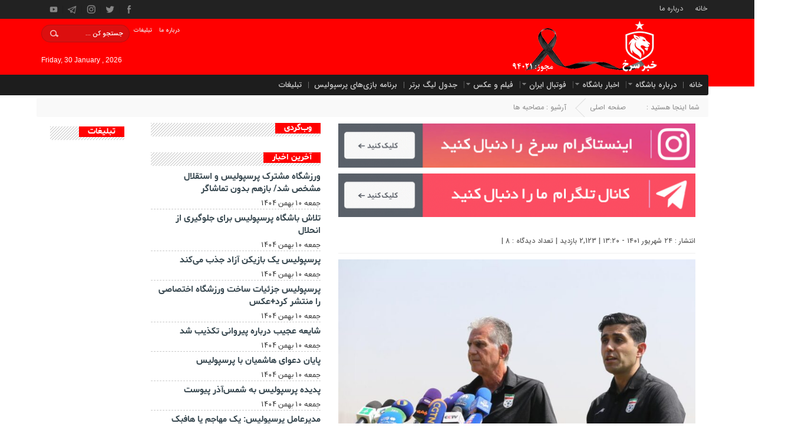

--- FILE ---
content_type: text/html; charset=UTF-8
request_url: https://perspolisnews.com/%DA%A9%DB%8C-%D8%B1%D9%88%D8%B4%D9%85%D9%86-%D9%87%D9%85-%D9%85%DB%8C%DA%AF%D9%88%DB%8C%D9%85-%DA%A9%D9%87-%D8%AE%D8%AF%D8%A7-%D8%B1%D8%A7-%D8%B4%DA%A9%D8%B1-%D8%A8%D8%A7-%D8%A7%D9%86%DA%AF/
body_size: 59171
content:
<!DOCTYPE html>
<html dir="rtl" lang="fa-IR" dir="rtl">
<head>
    <title>  کی روش: من هم می‌گویم که خدا را شکر با انگلیس بازی داریم / از اسکوچیچ تشکر می‌کنم / اسامی تیم ملی فردا نهایی خواهد شد | خبر سرخ</title>
<meta http-equiv="Content-Type" content="text/html; charset=UTF-8" />
<meta http-equiv="Content-Language" content="fa">
<meta name="viewport" content="initial-scale=1.0, user-scalable=no, width=device-width">
<meta name="description" content="Perspolisnews.com"/>
	    <meta property="og:image" content="https://perspolisnews.com/wp-content/uploads/2022/09/69943_104.jpg">

	<meta property="og:image:width" content="1080">
<meta property="og:image:height" content="767">

<link rel="shortcut icon" href="https://perspolisnews.com/wp-content/uploads/2025/06/favicon-32x32-1.png" />

<link href="https://perspolisnews.com/wp-content/themes/Aftab-News/style6.css" rel="stylesheet" type="text/css"/>	
<link href="https://perspolisnews.com/wp-content/themes/Aftab-News/css/bootstrap.min.css" rel="stylesheet" type="text/css"/>
<script type="text/javascript" src="https://perspolisnews.com/wp-content/themes/Aftab-News/js/jquery.js"></script>
<script type="text/javascript" src="https://perspolisnews.com/wp-content/themes/Aftab-News/js/menu.js"></script>
<meta name='robots' content='max-image-preview:large' />
<link rel='dns-prefetch' href='//fonts.googleapis.com' />
<link rel="alternate" type="application/rss+xml" title="خبر سرخ &raquo; خوراک" href="https://perspolisnews.com/feed/" />
<link rel="alternate" type="application/rss+xml" title="خبر سرخ &raquo; خوراک دیدگاه‌ها" href="https://perspolisnews.com/comments/feed/" />
<link rel="alternate" type="application/rss+xml" title="خبر سرخ &raquo; کی روش: من هم می‌گویم که خدا را شکر با انگلیس بازی داریم / از اسکوچیچ تشکر می‌کنم / اسامی تیم ملی فردا نهایی خواهد شد خوراک دیدگاه‌ها" href="https://perspolisnews.com/%da%a9%db%8c-%d8%b1%d9%88%d8%b4%d9%85%d9%86-%d9%87%d9%85-%d9%85%db%8c%da%af%d9%88%db%8c%d9%85-%da%a9%d9%87-%d8%ae%d8%af%d8%a7-%d8%b1%d8%a7-%d8%b4%da%a9%d8%b1-%d8%a8%d8%a7-%d8%a7%d9%86%da%af/feed/" />
<link rel="alternate" title="oEmbed (JSON)" type="application/json+oembed" href="https://perspolisnews.com/wp-json/oembed/1.0/embed?url=https%3A%2F%2Fperspolisnews.com%2F%25da%25a9%25db%258c-%25d8%25b1%25d9%2588%25d8%25b4%25d9%2585%25d9%2586-%25d9%2587%25d9%2585-%25d9%2585%25db%258c%25da%25af%25d9%2588%25db%258c%25d9%2585-%25da%25a9%25d9%2587-%25d8%25ae%25d8%25af%25d8%25a7-%25d8%25b1%25d8%25a7-%25d8%25b4%25da%25a9%25d8%25b1-%25d8%25a8%25d8%25a7-%25d8%25a7%25d9%2586%25da%25af%2F" />
<link rel="alternate" title="oEmbed (XML)" type="text/xml+oembed" href="https://perspolisnews.com/wp-json/oembed/1.0/embed?url=https%3A%2F%2Fperspolisnews.com%2F%25da%25a9%25db%258c-%25d8%25b1%25d9%2588%25d8%25b4%25d9%2585%25d9%2586-%25d9%2587%25d9%2585-%25d9%2585%25db%258c%25da%25af%25d9%2588%25db%258c%25d9%2585-%25da%25a9%25d9%2587-%25d8%25ae%25d8%25af%25d8%25a7-%25d8%25b1%25d8%25a7-%25d8%25b4%25da%25a9%25d8%25b1-%25d8%25a8%25d8%25a7-%25d8%25a7%25d9%2586%25da%25af%2F&#038;format=xml" />
<style id='wp-img-auto-sizes-contain-inline-css' type='text/css'>
img:is([sizes=auto i],[sizes^="auto," i]){contain-intrinsic-size:3000px 1500px}
/*# sourceURL=wp-img-auto-sizes-contain-inline-css */
</style>

<style id='wp-emoji-styles-inline-css' type='text/css'>

	img.wp-smiley, img.emoji {
		display: inline !important;
		border: none !important;
		box-shadow: none !important;
		height: 1em !important;
		width: 1em !important;
		margin: 0 0.07em !important;
		vertical-align: -0.1em !important;
		background: none !important;
		padding: 0 !important;
	}
/*# sourceURL=wp-emoji-styles-inline-css */
</style>
<link rel='stylesheet' id='wp-block-library-rtl-css' href='https://perspolisnews.com/wp-includes/css/dist/block-library/style-rtl.min.css?ver=6.9' type='text/css' media='all' />
<style id='global-styles-inline-css' type='text/css'>
:root{--wp--preset--aspect-ratio--square: 1;--wp--preset--aspect-ratio--4-3: 4/3;--wp--preset--aspect-ratio--3-4: 3/4;--wp--preset--aspect-ratio--3-2: 3/2;--wp--preset--aspect-ratio--2-3: 2/3;--wp--preset--aspect-ratio--16-9: 16/9;--wp--preset--aspect-ratio--9-16: 9/16;--wp--preset--color--black: #000000;--wp--preset--color--cyan-bluish-gray: #abb8c3;--wp--preset--color--white: #ffffff;--wp--preset--color--pale-pink: #f78da7;--wp--preset--color--vivid-red: #cf2e2e;--wp--preset--color--luminous-vivid-orange: #ff6900;--wp--preset--color--luminous-vivid-amber: #fcb900;--wp--preset--color--light-green-cyan: #7bdcb5;--wp--preset--color--vivid-green-cyan: #00d084;--wp--preset--color--pale-cyan-blue: #8ed1fc;--wp--preset--color--vivid-cyan-blue: #0693e3;--wp--preset--color--vivid-purple: #9b51e0;--wp--preset--gradient--vivid-cyan-blue-to-vivid-purple: linear-gradient(135deg,rgb(6,147,227) 0%,rgb(155,81,224) 100%);--wp--preset--gradient--light-green-cyan-to-vivid-green-cyan: linear-gradient(135deg,rgb(122,220,180) 0%,rgb(0,208,130) 100%);--wp--preset--gradient--luminous-vivid-amber-to-luminous-vivid-orange: linear-gradient(135deg,rgb(252,185,0) 0%,rgb(255,105,0) 100%);--wp--preset--gradient--luminous-vivid-orange-to-vivid-red: linear-gradient(135deg,rgb(255,105,0) 0%,rgb(207,46,46) 100%);--wp--preset--gradient--very-light-gray-to-cyan-bluish-gray: linear-gradient(135deg,rgb(238,238,238) 0%,rgb(169,184,195) 100%);--wp--preset--gradient--cool-to-warm-spectrum: linear-gradient(135deg,rgb(74,234,220) 0%,rgb(151,120,209) 20%,rgb(207,42,186) 40%,rgb(238,44,130) 60%,rgb(251,105,98) 80%,rgb(254,248,76) 100%);--wp--preset--gradient--blush-light-purple: linear-gradient(135deg,rgb(255,206,236) 0%,rgb(152,150,240) 100%);--wp--preset--gradient--blush-bordeaux: linear-gradient(135deg,rgb(254,205,165) 0%,rgb(254,45,45) 50%,rgb(107,0,62) 100%);--wp--preset--gradient--luminous-dusk: linear-gradient(135deg,rgb(255,203,112) 0%,rgb(199,81,192) 50%,rgb(65,88,208) 100%);--wp--preset--gradient--pale-ocean: linear-gradient(135deg,rgb(255,245,203) 0%,rgb(182,227,212) 50%,rgb(51,167,181) 100%);--wp--preset--gradient--electric-grass: linear-gradient(135deg,rgb(202,248,128) 0%,rgb(113,206,126) 100%);--wp--preset--gradient--midnight: linear-gradient(135deg,rgb(2,3,129) 0%,rgb(40,116,252) 100%);--wp--preset--font-size--small: 13px;--wp--preset--font-size--medium: 20px;--wp--preset--font-size--large: 36px;--wp--preset--font-size--x-large: 42px;--wp--preset--spacing--20: 0.44rem;--wp--preset--spacing--30: 0.67rem;--wp--preset--spacing--40: 1rem;--wp--preset--spacing--50: 1.5rem;--wp--preset--spacing--60: 2.25rem;--wp--preset--spacing--70: 3.38rem;--wp--preset--spacing--80: 5.06rem;--wp--preset--shadow--natural: 6px 6px 9px rgba(0, 0, 0, 0.2);--wp--preset--shadow--deep: 12px 12px 50px rgba(0, 0, 0, 0.4);--wp--preset--shadow--sharp: 6px 6px 0px rgba(0, 0, 0, 0.2);--wp--preset--shadow--outlined: 6px 6px 0px -3px rgb(255, 255, 255), 6px 6px rgb(0, 0, 0);--wp--preset--shadow--crisp: 6px 6px 0px rgb(0, 0, 0);}:where(.is-layout-flex){gap: 0.5em;}:where(.is-layout-grid){gap: 0.5em;}body .is-layout-flex{display: flex;}.is-layout-flex{flex-wrap: wrap;align-items: center;}.is-layout-flex > :is(*, div){margin: 0;}body .is-layout-grid{display: grid;}.is-layout-grid > :is(*, div){margin: 0;}:where(.wp-block-columns.is-layout-flex){gap: 2em;}:where(.wp-block-columns.is-layout-grid){gap: 2em;}:where(.wp-block-post-template.is-layout-flex){gap: 1.25em;}:where(.wp-block-post-template.is-layout-grid){gap: 1.25em;}.has-black-color{color: var(--wp--preset--color--black) !important;}.has-cyan-bluish-gray-color{color: var(--wp--preset--color--cyan-bluish-gray) !important;}.has-white-color{color: var(--wp--preset--color--white) !important;}.has-pale-pink-color{color: var(--wp--preset--color--pale-pink) !important;}.has-vivid-red-color{color: var(--wp--preset--color--vivid-red) !important;}.has-luminous-vivid-orange-color{color: var(--wp--preset--color--luminous-vivid-orange) !important;}.has-luminous-vivid-amber-color{color: var(--wp--preset--color--luminous-vivid-amber) !important;}.has-light-green-cyan-color{color: var(--wp--preset--color--light-green-cyan) !important;}.has-vivid-green-cyan-color{color: var(--wp--preset--color--vivid-green-cyan) !important;}.has-pale-cyan-blue-color{color: var(--wp--preset--color--pale-cyan-blue) !important;}.has-vivid-cyan-blue-color{color: var(--wp--preset--color--vivid-cyan-blue) !important;}.has-vivid-purple-color{color: var(--wp--preset--color--vivid-purple) !important;}.has-black-background-color{background-color: var(--wp--preset--color--black) !important;}.has-cyan-bluish-gray-background-color{background-color: var(--wp--preset--color--cyan-bluish-gray) !important;}.has-white-background-color{background-color: var(--wp--preset--color--white) !important;}.has-pale-pink-background-color{background-color: var(--wp--preset--color--pale-pink) !important;}.has-vivid-red-background-color{background-color: var(--wp--preset--color--vivid-red) !important;}.has-luminous-vivid-orange-background-color{background-color: var(--wp--preset--color--luminous-vivid-orange) !important;}.has-luminous-vivid-amber-background-color{background-color: var(--wp--preset--color--luminous-vivid-amber) !important;}.has-light-green-cyan-background-color{background-color: var(--wp--preset--color--light-green-cyan) !important;}.has-vivid-green-cyan-background-color{background-color: var(--wp--preset--color--vivid-green-cyan) !important;}.has-pale-cyan-blue-background-color{background-color: var(--wp--preset--color--pale-cyan-blue) !important;}.has-vivid-cyan-blue-background-color{background-color: var(--wp--preset--color--vivid-cyan-blue) !important;}.has-vivid-purple-background-color{background-color: var(--wp--preset--color--vivid-purple) !important;}.has-black-border-color{border-color: var(--wp--preset--color--black) !important;}.has-cyan-bluish-gray-border-color{border-color: var(--wp--preset--color--cyan-bluish-gray) !important;}.has-white-border-color{border-color: var(--wp--preset--color--white) !important;}.has-pale-pink-border-color{border-color: var(--wp--preset--color--pale-pink) !important;}.has-vivid-red-border-color{border-color: var(--wp--preset--color--vivid-red) !important;}.has-luminous-vivid-orange-border-color{border-color: var(--wp--preset--color--luminous-vivid-orange) !important;}.has-luminous-vivid-amber-border-color{border-color: var(--wp--preset--color--luminous-vivid-amber) !important;}.has-light-green-cyan-border-color{border-color: var(--wp--preset--color--light-green-cyan) !important;}.has-vivid-green-cyan-border-color{border-color: var(--wp--preset--color--vivid-green-cyan) !important;}.has-pale-cyan-blue-border-color{border-color: var(--wp--preset--color--pale-cyan-blue) !important;}.has-vivid-cyan-blue-border-color{border-color: var(--wp--preset--color--vivid-cyan-blue) !important;}.has-vivid-purple-border-color{border-color: var(--wp--preset--color--vivid-purple) !important;}.has-vivid-cyan-blue-to-vivid-purple-gradient-background{background: var(--wp--preset--gradient--vivid-cyan-blue-to-vivid-purple) !important;}.has-light-green-cyan-to-vivid-green-cyan-gradient-background{background: var(--wp--preset--gradient--light-green-cyan-to-vivid-green-cyan) !important;}.has-luminous-vivid-amber-to-luminous-vivid-orange-gradient-background{background: var(--wp--preset--gradient--luminous-vivid-amber-to-luminous-vivid-orange) !important;}.has-luminous-vivid-orange-to-vivid-red-gradient-background{background: var(--wp--preset--gradient--luminous-vivid-orange-to-vivid-red) !important;}.has-very-light-gray-to-cyan-bluish-gray-gradient-background{background: var(--wp--preset--gradient--very-light-gray-to-cyan-bluish-gray) !important;}.has-cool-to-warm-spectrum-gradient-background{background: var(--wp--preset--gradient--cool-to-warm-spectrum) !important;}.has-blush-light-purple-gradient-background{background: var(--wp--preset--gradient--blush-light-purple) !important;}.has-blush-bordeaux-gradient-background{background: var(--wp--preset--gradient--blush-bordeaux) !important;}.has-luminous-dusk-gradient-background{background: var(--wp--preset--gradient--luminous-dusk) !important;}.has-pale-ocean-gradient-background{background: var(--wp--preset--gradient--pale-ocean) !important;}.has-electric-grass-gradient-background{background: var(--wp--preset--gradient--electric-grass) !important;}.has-midnight-gradient-background{background: var(--wp--preset--gradient--midnight) !important;}.has-small-font-size{font-size: var(--wp--preset--font-size--small) !important;}.has-medium-font-size{font-size: var(--wp--preset--font-size--medium) !important;}.has-large-font-size{font-size: var(--wp--preset--font-size--large) !important;}.has-x-large-font-size{font-size: var(--wp--preset--font-size--x-large) !important;}
/*# sourceURL=global-styles-inline-css */
</style>

<style id='classic-theme-styles-inline-css' type='text/css'>
/*! This file is auto-generated */
.wp-block-button__link{color:#fff;background-color:#32373c;border-radius:9999px;box-shadow:none;text-decoration:none;padding:calc(.667em + 2px) calc(1.333em + 2px);font-size:1.125em}.wp-block-file__button{background:#32373c;color:#fff;text-decoration:none}
/*# sourceURL=/wp-includes/css/classic-themes.min.css */
</style>
<link rel='stylesheet' id='dashicons-css' href='https://perspolisnews.com/wp-includes/css/dashicons.min.css?ver=6.9' type='text/css' media='all' />
<link rel='stylesheet' id='sportspress-general-css' href='//perspolisnews.com/wp-content/plugins/sportspress/assets/css/sportspress.css?ver=2.7.24' type='text/css' media='all' />
<link rel='stylesheet' id='sportspress-rtl-css' href='//perspolisnews.com/wp-content/plugins/sportspress/assets/css/sportspress-rtl.css?ver=2.7.24' type='text/css' media='all' />
<link rel='stylesheet' id='sportspress-icons-css' href='//perspolisnews.com/wp-content/plugins/sportspress/assets/css/icons.css?ver=2.7' type='text/css' media='all' />
<link rel='stylesheet' id='sportspress-roboto-css' href='//fonts.googleapis.com/css?family=Roboto%3A400%2C500&#038;subset=cyrillic%2Ccyrillic-ext%2Cgreek%2Cgreek-ext%2Clatin-ext%2Cvietnamese&#038;ver=2.7' type='text/css' media='all' />
<link rel='stylesheet' id='sportspress-style-css' href='//perspolisnews.com/wp-content/plugins/sportspress/assets/css/sportspress-style.css?ver=2.7' type='text/css' media='all' />
<link rel='stylesheet' id='sportspress-style-rtl-css' href='//perspolisnews.com/wp-content/plugins/sportspress/assets/css/sportspress-style-rtl.css?ver=2.7' type='text/css' media='all' />
<link rel='stylesheet' id='wpsm_tabs_r-font-awesome-front-css' href='https://perspolisnews.com/wp-content/plugins/tabs-responsive/assets/css/font-awesome/css/font-awesome.min.css?ver=6.9' type='text/css' media='all' />
<link rel='stylesheet' id='wpsm_tabs_r_bootstrap-front-css' href='https://perspolisnews.com/wp-content/plugins/tabs-responsive/assets/css/bootstrap-front.css?ver=6.9' type='text/css' media='all' />
<link rel='stylesheet' id='wpsm_tabs_r_animate-css' href='https://perspolisnews.com/wp-content/plugins/tabs-responsive/assets/css/animate.css?ver=6.9' type='text/css' media='all' />
<link rel='stylesheet' id='widgetopts-styles-css' href='https://perspolisnews.com/wp-content/plugins/widget-options/assets/css/widget-options.css?ver=4.1.3' type='text/css' media='all' />
<link rel='stylesheet' id='wpdiscuz-frontend-rtl-css-css' href='https://perspolisnews.com/wp-content/plugins/wpdiscuz/themes/default/style-rtl.css?ver=7.6.33' type='text/css' media='all' />
<style id='wpdiscuz-frontend-rtl-css-inline-css' type='text/css'>
 #wpdcom .wpd-blog-administrator .wpd-comment-label{color:#ffffff;background-color:#E1102D;border:none}#wpdcom .wpd-blog-administrator .wpd-comment-author, #wpdcom .wpd-blog-administrator .wpd-comment-author a{color:#E1102D}#wpdcom.wpd-layout-1 .wpd-comment .wpd-blog-administrator .wpd-avatar img{border-color:#E1102D}#wpdcom.wpd-layout-2 .wpd-comment.wpd-reply .wpd-comment-wrap.wpd-blog-administrator{border-right:3px solid #E1102D}#wpdcom.wpd-layout-2 .wpd-comment .wpd-blog-administrator .wpd-avatar img{border-bottom-color:#E1102D}#wpdcom.wpd-layout-3 .wpd-blog-administrator .wpd-comment-subheader{border-top:1px dashed #E1102D}#wpdcom.wpd-layout-3 .wpd-reply .wpd-blog-administrator .wpd-comment-right{border-right:1px solid #E1102D}#wpdcom .wpd-blog-editor .wpd-comment-label{color:#ffffff;background-color:#00B38F;border:none}#wpdcom .wpd-blog-editor .wpd-comment-author, #wpdcom .wpd-blog-editor .wpd-comment-author a{color:#00B38F}#wpdcom.wpd-layout-1 .wpd-comment .wpd-blog-editor .wpd-avatar img{border-color:#00B38F}#wpdcom.wpd-layout-2 .wpd-comment.wpd-reply .wpd-comment-wrap.wpd-blog-editor{border-right:3px solid #00B38F}#wpdcom.wpd-layout-2 .wpd-comment .wpd-blog-editor .wpd-avatar img{border-bottom-color:#00B38F}#wpdcom.wpd-layout-3 .wpd-blog-editor .wpd-comment-subheader{border-top:1px dashed #00B38F}#wpdcom.wpd-layout-3 .wpd-reply .wpd-blog-editor .wpd-comment-right{border-right:1px solid #00B38F}#wpdcom .wpd-blog-author .wpd-comment-label{color:#ffffff;background-color:#00B38F;border:none}#wpdcom .wpd-blog-author .wpd-comment-author, #wpdcom .wpd-blog-author .wpd-comment-author a{color:#00B38F}#wpdcom.wpd-layout-1 .wpd-comment .wpd-blog-author .wpd-avatar img{border-color:#00B38F}#wpdcom.wpd-layout-2 .wpd-comment .wpd-blog-author .wpd-avatar img{border-bottom-color:#00B38F}#wpdcom.wpd-layout-3 .wpd-blog-author .wpd-comment-subheader{border-top:1px dashed #00B38F}#wpdcom.wpd-layout-3 .wpd-reply .wpd-blog-author .wpd-comment-right{border-right:1px solid #00B38F}#wpdcom .wpd-blog-contributor .wpd-comment-label{color:#ffffff;background-color:#00B38F;border:none}#wpdcom .wpd-blog-contributor .wpd-comment-author, #wpdcom .wpd-blog-contributor .wpd-comment-author a{color:#00B38F}#wpdcom.wpd-layout-1 .wpd-comment .wpd-blog-contributor .wpd-avatar img{border-color:#00B38F}#wpdcom.wpd-layout-2 .wpd-comment .wpd-blog-contributor .wpd-avatar img{border-bottom-color:#00B38F}#wpdcom.wpd-layout-3 .wpd-blog-contributor .wpd-comment-subheader{border-top:1px dashed #00B38F}#wpdcom.wpd-layout-3 .wpd-reply .wpd-blog-contributor .wpd-comment-right{border-right:1px solid #00B38F}#wpdcom .wpd-blog-subscriber .wpd-comment-label{color:#ffffff;background-color:#00B38F;border:none}#wpdcom .wpd-blog-subscriber .wpd-comment-author, #wpdcom .wpd-blog-subscriber .wpd-comment-author a{color:#00B38F}#wpdcom.wpd-layout-2 .wpd-comment .wpd-blog-subscriber .wpd-avatar img{border-bottom-color:#00B38F}#wpdcom.wpd-layout-3 .wpd-blog-subscriber .wpd-comment-subheader{border-top:1px dashed #00B38F}#wpdcom .wpd-blog-commentator_commenter .wpd-comment-label{color:#ffffff;background-color:#00B38F;border:none}#wpdcom .wpd-blog-commentator_commenter .wpd-comment-author, #wpdcom .wpd-blog-commentator_commenter .wpd-comment-author a{color:#00B38F}#wpdcom.wpd-layout-1 .wpd-comment .wpd-blog-commentator_commenter .wpd-avatar img{border-color:#00B38F}#wpdcom.wpd-layout-2 .wpd-comment .wpd-blog-commentator_commenter .wpd-avatar img{border-bottom-color:#00B38F}#wpdcom.wpd-layout-3 .wpd-blog-commentator_commenter .wpd-comment-subheader{border-top:1px dashed #00B38F}#wpdcom.wpd-layout-3 .wpd-reply .wpd-blog-commentator_commenter .wpd-comment-right{border-right:1px solid #00B38F}#wpdcom .wpd-blog-sp_player .wpd-comment-label{color:#ffffff;background-color:#00B38F;border:none}#wpdcom .wpd-blog-sp_player .wpd-comment-author, #wpdcom .wpd-blog-sp_player .wpd-comment-author a{color:#00B38F}#wpdcom.wpd-layout-1 .wpd-comment .wpd-blog-sp_player .wpd-avatar img{border-color:#00B38F}#wpdcom.wpd-layout-2 .wpd-comment .wpd-blog-sp_player .wpd-avatar img{border-bottom-color:#00B38F}#wpdcom.wpd-layout-3 .wpd-blog-sp_player .wpd-comment-subheader{border-top:1px dashed #00B38F}#wpdcom.wpd-layout-3 .wpd-reply .wpd-blog-sp_player .wpd-comment-right{border-right:1px solid #00B38F}#wpdcom .wpd-blog-sp_staff .wpd-comment-label{color:#ffffff;background-color:#00B38F;border:none}#wpdcom .wpd-blog-sp_staff .wpd-comment-author, #wpdcom .wpd-blog-sp_staff .wpd-comment-author a{color:#00B38F}#wpdcom.wpd-layout-1 .wpd-comment .wpd-blog-sp_staff .wpd-avatar img{border-color:#00B38F}#wpdcom.wpd-layout-2 .wpd-comment .wpd-blog-sp_staff .wpd-avatar img{border-bottom-color:#00B38F}#wpdcom.wpd-layout-3 .wpd-blog-sp_staff .wpd-comment-subheader{border-top:1px dashed #00B38F}#wpdcom.wpd-layout-3 .wpd-reply .wpd-blog-sp_staff .wpd-comment-right{border-right:1px solid #00B38F}#wpdcom .wpd-blog-sp_event_manager .wpd-comment-label{color:#ffffff;background-color:#00B38F;border:none}#wpdcom .wpd-blog-sp_event_manager .wpd-comment-author, #wpdcom .wpd-blog-sp_event_manager .wpd-comment-author a{color:#00B38F}#wpdcom.wpd-layout-1 .wpd-comment .wpd-blog-sp_event_manager .wpd-avatar img{border-color:#00B38F}#wpdcom.wpd-layout-2 .wpd-comment .wpd-blog-sp_event_manager .wpd-avatar img{border-bottom-color:#00B38F}#wpdcom.wpd-layout-3 .wpd-blog-sp_event_manager .wpd-comment-subheader{border-top:1px dashed #00B38F}#wpdcom.wpd-layout-3 .wpd-reply .wpd-blog-sp_event_manager .wpd-comment-right{border-right:1px solid #00B38F}#wpdcom .wpd-blog-sp_team_manager .wpd-comment-label{color:#ffffff;background-color:#00B38F;border:none}#wpdcom .wpd-blog-sp_team_manager .wpd-comment-author, #wpdcom .wpd-blog-sp_team_manager .wpd-comment-author a{color:#00B38F}#wpdcom.wpd-layout-1 .wpd-comment .wpd-blog-sp_team_manager .wpd-avatar img{border-color:#00B38F}#wpdcom.wpd-layout-2 .wpd-comment .wpd-blog-sp_team_manager .wpd-avatar img{border-bottom-color:#00B38F}#wpdcom.wpd-layout-3 .wpd-blog-sp_team_manager .wpd-comment-subheader{border-top:1px dashed #00B38F}#wpdcom.wpd-layout-3 .wpd-reply .wpd-blog-sp_team_manager .wpd-comment-right{border-right:1px solid #00B38F}#wpdcom .wpd-blog-sp_league_manager .wpd-comment-label{color:#ffffff;background-color:#00B38F;border:none}#wpdcom .wpd-blog-sp_league_manager .wpd-comment-author, #wpdcom .wpd-blog-sp_league_manager .wpd-comment-author a{color:#00B38F}#wpdcom.wpd-layout-1 .wpd-comment .wpd-blog-sp_league_manager .wpd-avatar img{border-color:#00B38F}#wpdcom.wpd-layout-2 .wpd-comment .wpd-blog-sp_league_manager .wpd-avatar img{border-bottom-color:#00B38F}#wpdcom.wpd-layout-3 .wpd-blog-sp_league_manager .wpd-comment-subheader{border-top:1px dashed #00B38F}#wpdcom.wpd-layout-3 .wpd-reply .wpd-blog-sp_league_manager .wpd-comment-right{border-right:1px solid #00B38F}#wpdcom .wpd-blog-post_author .wpd-comment-label{color:#ffffff;background-color:#E1052E;border:none}#wpdcom .wpd-blog-post_author .wpd-comment-author, #wpdcom .wpd-blog-post_author .wpd-comment-author a{color:#E1052E}#wpdcom .wpd-blog-post_author .wpd-avatar img{border-color:#E1052E}#wpdcom.wpd-layout-1 .wpd-comment .wpd-blog-post_author .wpd-avatar img{border-color:#E1052E}#wpdcom.wpd-layout-2 .wpd-comment.wpd-reply .wpd-comment-wrap.wpd-blog-post_author{border-right:3px solid #E1052E}#wpdcom.wpd-layout-2 .wpd-comment .wpd-blog-post_author .wpd-avatar img{border-bottom-color:#E1052E}#wpdcom.wpd-layout-3 .wpd-blog-post_author .wpd-comment-subheader{border-top:1px dashed #E1052E}#wpdcom.wpd-layout-3 .wpd-reply .wpd-blog-post_author .wpd-comment-right{border-right:1px solid #E1052E}#wpdcom .wpd-blog-guest .wpd-comment-label{color:#ffffff;background-color:#EB0D17;border:none}#wpdcom .wpd-blog-guest .wpd-comment-author, #wpdcom .wpd-blog-guest .wpd-comment-author a{color:#EB0D17}#wpdcom.wpd-layout-3 .wpd-blog-guest .wpd-comment-subheader{border-top:1px dashed #EB0D17}#comments, #respond, .comments-area, #wpdcom{background:#ffffff}#wpdcom .ql-editor > *{color:#777777}#wpdcom .ql-editor::before{}#wpdcom .ql-toolbar{border:1px solid #DDDDDD;border-top:none}#wpdcom .ql-container{border:1px solid #DDDDDD;border-bottom:none}#wpdcom .wpd-form-row .wpdiscuz-item input[type="text"], #wpdcom .wpd-form-row .wpdiscuz-item input[type="email"], #wpdcom .wpd-form-row .wpdiscuz-item input[type="url"], #wpdcom .wpd-form-row .wpdiscuz-item input[type="color"], #wpdcom .wpd-form-row .wpdiscuz-item input[type="date"], #wpdcom .wpd-form-row .wpdiscuz-item input[type="datetime"], #wpdcom .wpd-form-row .wpdiscuz-item input[type="datetime-local"], #wpdcom .wpd-form-row .wpdiscuz-item input[type="month"], #wpdcom .wpd-form-row .wpdiscuz-item input[type="number"], #wpdcom .wpd-form-row .wpdiscuz-item input[type="time"], #wpdcom textarea, #wpdcom select{border:1px solid #DDDDDD;color:#777777}#wpdcom .wpd-form-row .wpdiscuz-item textarea{border:1px solid #DDDDDD}#wpdcom input::placeholder, #wpdcom textarea::placeholder, #wpdcom input::-moz-placeholder, #wpdcom textarea::-webkit-input-placeholder{}#wpdcom .wpd-comment-text{color:#777777}#wpdcom .wpd-thread-head .wpd-thread-info{border-bottom:2px solid #FC1C2C}#wpdcom .wpd-thread-head .wpd-thread-info.wpd-reviews-tab svg{fill:#FC1C2C}#wpdcom .wpd-thread-head .wpdiscuz-user-settings{border-bottom:2px solid #FC1C2C}#wpdcom .wpd-thread-head .wpdiscuz-user-settings:hover{color:#FC1C2C}#wpdcom .wpd-comment .wpd-follow-link:hover{color:#FC1C2C}#wpdcom .wpd-comment-status .wpd-sticky{color:#FC1C2C}#wpdcom .wpd-thread-filter .wpdf-active{color:#FC1C2C;border-bottom-color:#FC1C2C}#wpdcom .wpd-comment-info-bar{border:1px dashed #fd4a57;background:#ffe9ea}#wpdcom .wpd-comment-info-bar .wpd-current-view i{color:#FC1C2C}#wpdcom .wpd-filter-view-all:hover{background:#FC1C2C}#wpdcom .wpdiscuz-item .wpdiscuz-rating > label{color:#DDDDDD}#wpdcom .wpdiscuz-item .wpdiscuz-rating:not(:checked) > label:hover, .wpdiscuz-rating:not(:checked) > label:hover ~ label{}#wpdcom .wpdiscuz-item .wpdiscuz-rating > input ~ label:hover, #wpdcom .wpdiscuz-item .wpdiscuz-rating > input:not(:checked) ~ label:hover ~ label, #wpdcom .wpdiscuz-item .wpdiscuz-rating > input:not(:checked) ~ label:hover ~ label{color:#FFED85}#wpdcom .wpdiscuz-item .wpdiscuz-rating > input:checked ~ label:hover, #wpdcom .wpdiscuz-item .wpdiscuz-rating > input:checked ~ label:hover, #wpdcom .wpdiscuz-item .wpdiscuz-rating > label:hover ~ input:checked ~ label, #wpdcom .wpdiscuz-item .wpdiscuz-rating > input:checked + label:hover ~ label, #wpdcom .wpdiscuz-item .wpdiscuz-rating > input:checked ~ label:hover ~ label, .wpd-custom-field .wcf-active-star, #wpdcom .wpdiscuz-item .wpdiscuz-rating > input:checked ~ label{color:#FFD700}#wpd-post-rating .wpd-rating-wrap .wpd-rating-stars svg .wpd-star{fill:#DDDDDD}#wpd-post-rating .wpd-rating-wrap .wpd-rating-stars svg .wpd-active{fill:#FFD700}#wpd-post-rating .wpd-rating-wrap .wpd-rate-starts svg .wpd-star{fill:#DDDDDD}#wpd-post-rating .wpd-rating-wrap .wpd-rate-starts:hover svg .wpd-star{fill:#FFED85}#wpd-post-rating.wpd-not-rated .wpd-rating-wrap .wpd-rate-starts svg:hover ~ svg .wpd-star{fill:#DDDDDD}.wpdiscuz-post-rating-wrap .wpd-rating .wpd-rating-wrap .wpd-rating-stars svg .wpd-star{fill:#DDDDDD}.wpdiscuz-post-rating-wrap .wpd-rating .wpd-rating-wrap .wpd-rating-stars svg .wpd-active{fill:#FFD700}#wpdcom .wpd-comment .wpd-follow-active{color:#ff7a00}#wpdcom .page-numbers{color:#555;border:#555 1px solid}#wpdcom span.current{background:#555}#wpdcom.wpd-layout-1 .wpd-new-loaded-comment > .wpd-comment-wrap > .wpd-comment-right{background:#FFFAD6}#wpdcom.wpd-layout-2 .wpd-new-loaded-comment.wpd-comment > .wpd-comment-wrap > .wpd-comment-right{background:#FFFAD6}#wpdcom.wpd-layout-2 .wpd-new-loaded-comment.wpd-comment.wpd-reply > .wpd-comment-wrap > .wpd-comment-right{background:transparent}#wpdcom.wpd-layout-2 .wpd-new-loaded-comment.wpd-comment.wpd-reply > .wpd-comment-wrap{background:#FFFAD6}#wpdcom.wpd-layout-3 .wpd-new-loaded-comment.wpd-comment > .wpd-comment-wrap > .wpd-comment-right{background:#FFFAD6}#wpdcom .wpd-follow:hover i, #wpdcom .wpd-unfollow:hover i, #wpdcom .wpd-comment .wpd-follow-active:hover i{color:#FC1C2C}#wpdcom .wpdiscuz-readmore{cursor:pointer;color:#FC1C2C}.wpd-custom-field .wcf-pasiv-star, #wpcomm .wpdiscuz-item .wpdiscuz-rating > label{color:#DDDDDD}.wpd-wrapper .wpd-list-item.wpd-active{border-top:3px solid #FC1C2C}#wpdcom.wpd-layout-2 .wpd-comment.wpd-reply.wpd-unapproved-comment .wpd-comment-wrap{border-right:3px solid #FFFAD6}#wpdcom.wpd-layout-3 .wpd-comment.wpd-reply.wpd-unapproved-comment .wpd-comment-right{border-right:1px solid #FFFAD6}#wpdcom .wpd-prim-button{background-color:#555555;color:#FFFFFF}#wpdcom .wpd_label__check i.wpdicon-on{color:#555555;border:1px solid #aaaaaa}#wpd-bubble-wrapper #wpd-bubble-all-comments-count{color:#1DB99A}#wpd-bubble-wrapper > div{background-color:#1DB99A}#wpd-bubble-wrapper > #wpd-bubble #wpd-bubble-add-message{background-color:#1DB99A}#wpd-bubble-wrapper > #wpd-bubble #wpd-bubble-add-message::before{border-left-color:#1DB99A;border-right-color:#1DB99A}#wpd-bubble-wrapper.wpd-right-corner > #wpd-bubble #wpd-bubble-add-message::before{border-left-color:#1DB99A;border-right-color:#1DB99A}.wpd-inline-icon-wrapper path.wpd-inline-icon-first{fill:#1DB99A}.wpd-inline-icon-count{background-color:#1DB99A}.wpd-inline-icon-count::before{border-left-color:#1DB99A}.wpd-inline-form-wrapper::before{border-bottom-color:#1DB99A}.wpd-inline-form-question{background-color:#1DB99A}.wpd-inline-form{background-color:#1DB99A}.wpd-last-inline-comments-wrapper{border-color:#1DB99A}.wpd-last-inline-comments-wrapper::before{border-bottom-color:#1DB99A}.wpd-last-inline-comments-wrapper .wpd-view-all-inline-comments{background:#1DB99A}.wpd-last-inline-comments-wrapper .wpd-view-all-inline-comments:hover,.wpd-last-inline-comments-wrapper .wpd-view-all-inline-comments:active,.wpd-last-inline-comments-wrapper .wpd-view-all-inline-comments:focus{background-color:#1DB99A}#wpdcom .ql-snow .ql-tooltip[data-mode="link"]::before{content:"لینک را وارد کنید:"}#wpdcom .ql-snow .ql-tooltip.ql-editing a.ql-action::after{content:"ذخیره کردن"}.comments-area{width:auto;margin:0 auto}
/*# sourceURL=wpdiscuz-frontend-rtl-css-inline-css */
</style>
<link rel='stylesheet' id='wpdiscuz-fa-css' href='https://perspolisnews.com/wp-content/plugins/wpdiscuz/assets/third-party/font-awesome-5.13.0/css/fa.min.css?ver=7.6.33' type='text/css' media='all' />
<link rel='stylesheet' id='wpdiscuz-combo-css-css' href='https://perspolisnews.com/wp-content/plugins/wpdiscuz/assets/css/wpdiscuz-combo.min.css?ver=6.9' type='text/css' media='all' />
<style type="text/css"> /* SportsPress Frontend CSS */ .sp-event-calendar tbody td a,.sp-event-calendar tbody td a:hover{background: none;}.sp-data-table th,.sp-calendar th,.sp-data-table tfoot,.sp-calendar tfoot,.sp-button,.sp-heading{background:#2b353e !important}.sp-calendar tbody a{color:#2b353e !important}.sp-data-table tbody,.sp-calendar tbody{background: #f4f4f4 !important}.sp-data-table tbody,.sp-calendar tbody{color: #222222 !important}.sp-data-table th,.sp-data-table th a,.sp-data-table tfoot,.sp-data-table tfoot a,.sp-calendar th,.sp-calendar th a,.sp-calendar tfoot,.sp-calendar tfoot a,.sp-button,.sp-heading{color: #ffffff !important}.sp-data-table tbody a,.sp-data-table tbody a:hover,.sp-calendar tbody a:focus{color: #db0024 !important}.sp-highlight,.sp-calendar td#today{background: #ffffff !important}.sp-data-table th,.sp-template-countdown .sp-event-venue,.sp-template-countdown .sp-event-league,.sp-template-gallery .gallery-caption{background:#2b353e !important}.sp-data-table th,.sp-template-countdown .sp-event-venue,.sp-template-countdown .sp-event-league,.sp-template-gallery .gallery-caption{border-color:#111b24 !important}.sp-table-caption,.sp-data-table,.sp-data-table tfoot,.sp-template .sp-view-all-link,.sp-template-gallery .sp-gallery-group-name,.sp-template-gallery .sp-gallery-wrapper,.sp-template-countdown .sp-event-name,.sp-countdown time,.sp-template-details dl,.sp-event-statistics .sp-statistic-bar,.sp-tournament-bracket .sp-team-name,.sp-profile-selector{background:#f4f4f4 !important}.sp-table-caption,.sp-data-table,.sp-data-table td,.sp-template .sp-view-all-link,.sp-template-gallery .sp-gallery-group-name,.sp-template-gallery .sp-gallery-wrapper,.sp-template-countdown .sp-event-name,.sp-countdown time,.sp-countdown span,.sp-template-details dl,.sp-event-statistics .sp-statistic-bar,.sp-tournament-bracket thead th,.sp-tournament-bracket .sp-team-name,.sp-tournament-bracket .sp-event,.sp-profile-selector{border-color:#dadada !important}.sp-tournament-bracket .sp-team .sp-team-name:before{border-left-color:#dadada !important;border-right-color:#dadada !important}.sp-data-table .sp-highlight,.sp-data-table .highlighted td,.sp-template-scoreboard td:hover{background:#eeeeee !important}.sp-template *,.sp-data-table *,.sp-table-caption,.sp-data-table tfoot a:hover,.sp-template .sp-view-all-link a:hover,.sp-template-gallery .sp-gallery-group-name,.sp-template-details dd,.sp-template-event-logos .sp-team-result,.sp-template-event-blocks .sp-event-results,.sp-template-scoreboard a,.sp-template-scoreboard a:hover,.sp-tournament-bracket,.sp-tournament-bracket .sp-event .sp-event-title:hover,.sp-tournament-bracket .sp-event .sp-event-title:hover *{color:#222222 !important}.sp-template .sp-view-all-link a,.sp-countdown span small,.sp-template-event-calendar tfoot a,.sp-template-event-blocks .sp-event-date,.sp-template-details dt,.sp-template-scoreboard .sp-scoreboard-date,.sp-tournament-bracket th,.sp-tournament-bracket .sp-event .sp-event-title,.sp-template-scoreboard .sp-scoreboard-date,.sp-tournament-bracket .sp-event .sp-event-title *{color:rgba(34,34,34,0.5) !important}.sp-data-table th,.sp-template-countdown .sp-event-venue,.sp-template-countdown .sp-event-league,.sp-template-gallery .gallery-item a,.sp-template-gallery .gallery-caption,.sp-template-scoreboard .sp-scoreboard-nav,.sp-tournament-bracket .sp-team-name:hover,.sp-tournament-bracket thead th,.sp-tournament-bracket .sp-heading{color:#ffffff !important}.sp-template a,.sp-data-table a,.sp-tab-menu-item-active a, .sp-tab-menu-item-active a:hover,.sp-template .sp-message{color:#db0024 !important}.sp-template-gallery .gallery-caption strong,.sp-tournament-bracket .sp-team-name:hover,.sp-template-scoreboard .sp-scoreboard-nav,.sp-tournament-bracket .sp-heading{background:#db0024 !important}.sp-tournament-bracket .sp-team-name:hover,.sp-tournament-bracket .sp-heading,.sp-tab-menu-item-active a, .sp-tab-menu-item-active a:hover,.sp-template .sp-message{border-color:#db0024 !important}</style><script type="text/javascript" src="https://perspolisnews.com/wp-content/plugins/related-posts-thumbnails/assets/js/front.min.js?ver=4.3.1" id="rpt_front_style-js"></script>
<script type="text/javascript" src="https://perspolisnews.com/wp-includes/js/jquery/jquery.min.js?ver=3.7.1" id="jquery-core-js"></script>
<script type="text/javascript" src="https://perspolisnews.com/wp-includes/js/jquery/jquery-migrate.min.js?ver=3.4.1" id="jquery-migrate-js"></script>
<script type="text/javascript" src="https://perspolisnews.com/wp-content/plugins/related-posts-thumbnails/assets/js/lazy-load.js?ver=4.3.1" id="rpt-lazy-load-js"></script>
<link rel="https://api.w.org/" href="https://perspolisnews.com/wp-json/" /><link rel="alternate" title="JSON" type="application/json" href="https://perspolisnews.com/wp-json/wp/v2/posts/310552" /><link rel="EditURI" type="application/rsd+xml" title="RSD" href="https://perspolisnews.com/xmlrpc.php?rsd" />

<link rel="canonical" href="https://perspolisnews.com/%da%a9%db%8c-%d8%b1%d9%88%d8%b4%d9%85%d9%86-%d9%87%d9%85-%d9%85%db%8c%da%af%d9%88%db%8c%d9%85-%da%a9%d9%87-%d8%ae%d8%af%d8%a7-%d8%b1%d8%a7-%d8%b4%da%a9%d8%b1-%d8%a8%d8%a7-%d8%a7%d9%86%da%af/" />
<link rel='shortlink' href='https://perspolisnews.com/?p=310552' />
        <style>
            #related_posts_thumbnails li {
                border-right: 1px solid #dddddd;
                background-color: #ffffff            }

            #related_posts_thumbnails li:hover {
                background-color: #eeeeee;
            }

            .relpost_content {
                font-size: 14px;
                color: rgb(221,51,51);
            }

            .relpost-block-single {
                background-color: #ffffff;
                border-right: 1px solid #dddddd;
                border-left: 1px solid #dddddd;
                margin-right: -1px;
            }

            .relpost-block-single:hover {
                background-color: #eeeeee;
            }
        </style>

        <link rel="icon" href="https://perspolisnews.com/wp-content/uploads/2024/10/wordpress-32x32.png" sizes="32x32" />
<link rel="icon" href="https://perspolisnews.com/wp-content/uploads/2024/10/wordpress-300x300.png" sizes="192x192" />
<link rel="apple-touch-icon" href="https://perspolisnews.com/wp-content/uploads/2024/10/wordpress-300x300.png" />
<meta name="msapplication-TileImage" content="https://perspolisnews.com/wp-content/uploads/2024/10/wordpress-300x300.png" />
		<style type="text/css" id="wp-custom-css">
			
.single-thumb {
    height: auto;
}
.single-thumb img {

    height: auto;
}

.post-thumbnail.medium img {
    width: 95%;
    height: auto;
}
/*عرض وبسایت در قسمت های پست*/
#menu-risponsive {
    position: absolute;
    right: -20px;
}
#menu-risponsive li {
    padding-right: 40px;
    padding-top: 5px;
    padding-bottom: 10px;
}
#menu-risponsive h3{
	   padding-right: 40px;
}

.breadcrumb {
    margin-right: 8px;
}
#main-nav {
    margin-right: 8px;
}
.breaking-news {
    margin-right: 8px;
}
.body {
    max-width: 100%;
    overflow-x: hidden;
}

@media (max-width: 767px) {

	.boxe-1-left-date {
		padding:0;
	}
	.col-xs-12 {
		padding-left: 0px;
   	padding-right: 0px;
	}
	.container {
    padding-left: 15px;
    padding-right: 15px;
  }
}
     body, h1, h2, h3, h4, h5, h6, p {
       font-family: "shabnam" !important;
			     .breadcrumb { 
        display: block !important;
        visibility: visible !important;
        opacity: 1 !important;
        font-size: 14px;  
        margin-bottom: 10px;
        overflow: visible;  
    }

     }
     
/*  صفحه جدول بدون تاریخ */
#lin-10 + header + header {
  display: none !important;
}

/* زمان بروزرسانی صفحه جدول */

.update-date {
  margin-bottom: 12px;
  font-size: 14px;
  color: #666;
}

/* مخفی کردن لوگوی تیمها در موبایل */
@media (max-width: 768px) {
  #v3-dt-1-6 img {
    display: none !important;
  }
}

@media (max-width: 768px) {
  #v3-dt-1-6 td.team-short {
    font-size: 0; /* متن اصلی مخفی کوتاه کردن اسمها */
  }

  #v3-dt-1-6 td.team-short::after {
    content: attr(data-short-name);
    font-size: 15px;
    white-space: nowrap;
    vertical-align: middle;
  }
}


@media (max-width: 768px) {

  /* جمع شدن ارتفاع سلول نام تیم */
  #v3-dt-1-6 td.team-short {
    padding-top: 6px;
    padding-bottom: 6px;
    line-height: 1.2;
    vertical-align: middle;
  }

  /* متن کوتاه */
  #v3-dt-1-6 td.team-short::after {
    display: inline-block;
    line-height: 1.2;
  }

}
		</style>
		 
<style>
input[type="reset"], input[type="submit"],.tag a:hover,.tagcloud a:hover,.list_post .list_post_contin li:hover time,.pagination .current,.before_title b::before,#tabbed-widget div.tabs b.active a,.breaking-news b,.breaking-news span,#header,.column-header b,.box-header b,.flex-direction-nav a,.box-header:hover.box-header span,.box.top .owl-controls .owl-next, .box.top .owl-controls .owl-prev{background:#ff0000 !important;}
.tag a:hover::before ,.tagcloud a:hover::before {border-color: transparent #ff0000 transparent transparent;}
.m-more a:hover,#IranMap .city-posts .map-img h2 a:hover,.breadcrumb li a:hover,.index-relate-post-txt a:hover,.boxe-2-top-title a:hover,.list_post_contin h3 a:hover,.post-wrap ul li a:hover,.breaking-news ul a:hover,.post-title2 a:hover,.post-title a:hover,.cat-tabs-header li.active a {color:#ff0000 !important;}
</style>	<meta name="sabavision_zone" content="10867-Z019" />
    <meta name="sabavision_zone" content="11311-Z245" />
	<script type="application/ld+json">
{
  "@context": "https://schema.org",
  "@type": "WebSite",
  "name": "پرسپولیس نیوز",
  "alternateName": "Perspolis News",
  "url": "https://perspolisnews.com/"
}
</script>

</head>
<body>
	<script>
    var sabaVisionWebsiteID = "31bf0ecc-5763-4282-b805-a46e4810e7e8"; var sabaVisionWebsitePage = "ALL"
</script>
<link rel="stylesheet" href="https://plus.sabavision.com/dox/dox.min.css">
<script src="https://plus.sabavision.com/dox/dox.min.js"></script>
	<div class="top-m">
<div class="container">
<div class="top-nav-1"><div class="menu-%d9%85%d9%86%d9%88%db%8c-%d8%a8%d8%a7%d9%84%d8%a7-container"><ul id="menu-%d9%85%d9%86%d9%88%db%8c-%d8%a8%d8%a7%d9%84%d8%a7" class="menu"><li id="menu-item-278216" class="menu-item menu-item-type- menu-item-object- menu-item-278216"><a>خانه</a></li>
<li id="menu-item-320928" class="menu-item menu-item-type-post_type menu-item-object-page menu-item-320928"><a href="https://perspolisnews.com/%d8%af%d8%b1%d8%a8%d8%a7%d8%b1%d9%87-%d9%85%d8%a7/">درباره ما</a></li>
</ul></div></div><ul class="header-social"><li class="facebook"><a href="https://www.facebook.com/perspolisnews"></a></li><li class="twitter"><a href="https://twitter.com/intent/follow?screen_name=perspolisinews"></a></li><li class="instagram"><a href="https://instagram.com/perspolisnews20"></a></li><li class="telegram"><a href="https://t.me/perspolisnews_news"></a></li>		
<li class="youtube"><a href="https://www.youtube.com/@PerspolisNews_com"></a>



</ul> </div>
</div>
<header id="header">
    <div class="container">
      <div id="logo">
      <a href="https://perspolisnews.com">
          <img src="https://perspolisnews.com/wp-content/uploads/2026/01/logo-ershad9-siah.png" alt="خبر سرخ" width="auto">
           </a>
      </div><!-- logo --> 
        <div class="pull-left hidden-sm hidden-xs clearfix" id="social-icons">
            <ul class="clearfix">
                <li>
				                    <form role="search" method="get" class="searchform" action="https://perspolisnews.com">
                        <input type="text" class="search-field"
                            placeholder="جستجو کن ..." value="" name="s" />
                    </form>
					                </li>
				<li><div class="menu-%d9%81%d9%88%d8%aa%d8%b1-container"><ul id="menu-%d9%81%d9%88%d8%aa%d8%b1" class="menu"><li id="menu-item-293580" class="menu-item menu-item-type-post_type menu-item-object-page menu-item-293580"><a href="https://perspolisnews.com/%d8%aa%d8%a8%d9%84%db%8c%d8%ba%d8%a7%d8%aa/">تبلیغات</a></li>
<li id="menu-item-340868" class="menu-item menu-item-type-post_type menu-item-object-page menu-item-340868"><a href="https://perspolisnews.com/%d8%af%d8%b1%d8%a8%d8%a7%d8%b1%d9%87-%d9%85%d8%a7/">درباره ما</a></li>
</ul></div></li>
            </ul>
             <div id="date">
                          			 			 			 <br>		 
                <span style="font-family:Arial;font-size:12px;">Friday, 30 January , 2026</span>              </div>
        </div><!--/#social-icons-->
    </div><!--/.container-fluid-->
</header>

<div class="container">
<nav id="main-nav">
<div class="main-menu"><ul id="menu-%d9%85%d9%86%d9%88%db%8c-%d8%a7%d8%b5%d9%84%db%8c" class="menu"><li id="menu-item-173888" class="menu-item  menu-item-type-custom  menu-item-object-custom  menu-item-home"><a href="https://perspolisnews.com/">خانه</a></li>
<li id="menu-item-173883" class="menu-item  menu-item-type-post_type  menu-item-object-post  menu-item-has-children"><a href="https://perspolisnews.com/%da%a9%d8%a7%d9%85%d9%84-%d8%aa%d8%b1%db%8c%d9%86-%d8%aa%d8%a7%d8%b1%db%8c%d8%ae%da%86%d9%87-%d8%a8%d8%a7%d8%b4%da%af%d8%a7%d9%87-%d9%be%d8%b1%d8%b3%d9%be%d9%88%d9%84%db%8c%d8%b3/">درباره باشگاه</a>
<ul class="sub-menu">
	<li id="menu-item-313106" class="menu-item  menu-item-type-post_type  menu-item-object-post"><a href="https://perspolisnews.com/%da%a9%d8%a7%d9%85%d9%84-%d8%aa%d8%b1%db%8c%d9%86-%d8%aa%d8%a7%d8%b1%db%8c%d8%ae%da%86%d9%87-%d8%a8%d8%a7%d8%b4%da%af%d8%a7%d9%87-%d9%be%d8%b1%d8%b3%d9%be%d9%88%d9%84%db%8c%d8%b3/">تاریخچه پرسپولیس</a></li>
	<li id="menu-item-173884" class="menu-item  menu-item-type-post_type  menu-item-object-post"><a href="https://perspolisnews.com/%d9%88%d8%b1%d8%b2%d8%b4%da%af%d8%a7%d9%87-%d9%88-%d8%af%d8%a7%d8%b1%d8%a7%db%8c%db%8c-%d9%87%d8%a7%db%8c-%d8%a8%d8%a7%d8%b4%da%af%d8%a7%d9%87-%d9%be%d8%b1%d8%b3%d9%be%d9%88%d9%84%db%8c%d8%b3/">ورزشگاه و دارایی ها</a></li>
	<li id="menu-item-173885" class="menu-item  menu-item-type-post_type  menu-item-object-post"><a href="https://perspolisnews.com/%d8%a7%d9%81%d8%aa%d8%ae%d8%a7%d8%b1%d8%a7%d8%aa-%d9%88-%d8%b1%da%a9%d9%88%d8%b1%d8%af%d9%87%d8%a7%db%8c-%d9%85%d9%86%d8%ad%d8%b5%d8%b1-%d8%a8%d9%87-%d9%81%d8%b1%d8%af-%d9%be%d8%b1%d8%b3%d9%be%d9%88/">افتخارات و رکوردها</a></li>
	<li id="menu-item-173886" class="menu-item  menu-item-type-post_type  menu-item-object-post"><a href="https://perspolisnews.com/%d9%85%d8%af%db%8c%d8%b1%d8%a7%d9%86-%d8%a8%d8%a7%d8%b4%da%af%d8%a7%d9%87-%d9%be%d8%b1%d8%b3%d9%be%d9%88%d9%84%db%8c%d8%b3-%d8%aa%d8%a7-%d8%a7%d9%85%d8%b1%d9%88%d8%b2/">مدیران باشگاه</a></li>
</ul>
</li>
<li id="menu-item-173889" class="menu-item  menu-item-type-taxonomy  menu-item-object-category  menu-item-has-children"><a href="https://perspolisnews.com/category/%d8%a7%d8%ae%d8%a8%d8%a7%d8%b1-%d8%a7%d8%b5%d9%84%db%8c/%d8%a7%d8%ae%d8%a8%d8%a7%d8%b1-%d9%be%d8%b1%d8%b3%d9%be%d9%88%d9%84%db%8c%d8%b3/">اخبار باشگاه</a>
<ul class="sub-menu">
	<li id="menu-item-173891" class="menu-item  menu-item-type-taxonomy  menu-item-object-category"><a href="https://perspolisnews.com/category/%d8%a7%d8%ae%d8%a8%d8%a7%d8%b1-%d8%a7%d8%b5%d9%84%db%8c/%d8%a7%d8%ae%d8%a8%d8%a7%d8%b1-%d9%be%d8%b1%d8%b3%d9%be%d9%88%d9%84%db%8c%d8%b3/clubnews/">اخبار باشگاه</a></li>
	<li id="menu-item-173901" class="menu-item  menu-item-type-taxonomy  menu-item-object-category"><a href="https://perspolisnews.com/category/%d8%a7%d8%ae%d8%a8%d8%a7%d8%b1-%d8%a7%d8%b5%d9%84%db%8c/%d9%86%d9%82%d9%84-%d9%88-%d8%a7%d9%86%d8%aa%d9%82%d8%a7%d9%84%d8%a7%d8%aa-%d9%be%d8%b1%d8%b3%d9%be%d9%88%d9%84%db%8c%d8%b3/">نقل و انتقالات پرسپولیس</a></li>
	<li id="menu-item-173890" class="menu-item  menu-item-type-taxonomy  menu-item-object-category"><a href="https://perspolisnews.com/category/%d8%a7%d8%ae%d8%a8%d8%a7%d8%b1-%d8%a7%d8%b5%d9%84%db%8c/%d8%a7%d8%ae%d8%a8%d8%a7%d8%b1-%d9%be%d8%b1%d8%b3%d9%be%d9%88%d9%84%db%8c%d8%b3/players/">اخبار بازیکنان</a></li>
	<li id="menu-item-173900" class="menu-item  menu-item-type-taxonomy  menu-item-object-category  current-post-ancestor  current-menu-parent  current-post-parent"><a href="https://perspolisnews.com/category/%d8%a7%d8%ae%d8%a8%d8%a7%d8%b1-%d8%a7%d8%b5%d9%84%db%8c/%d9%85%d8%b5%d8%a7%d8%ad%d8%a8%d9%87-%d9%87%d8%a7/">مصاحبه ها</a></li>
	<li id="menu-item-173896" class="menu-item  menu-item-type-taxonomy  menu-item-object-category"><a href="https://perspolisnews.com/category/%d8%a7%d8%ae%d8%a8%d8%a7%d8%b1-%d8%a7%d8%b5%d9%84%db%8c/%d8%a7%d8%ae%d8%a8%d8%a7%d8%b1-%d9%be%d8%b1%d8%b3%d9%be%d9%88%d9%84%db%8c%d8%b3/mosabeghat/">اخبار مسابقات</a></li>
	<li id="menu-item-173893" class="menu-item  menu-item-type-taxonomy  menu-item-object-category"><a href="https://perspolisnews.com/category/%d8%a7%d8%ae%d8%a8%d8%a7%d8%b1-%d8%a7%d8%b5%d9%84%db%8c/%d8%a7%d8%ae%d8%a8%d8%a7%d8%b1-%d9%be%d8%b1%d8%b3%d9%be%d9%88%d9%84%db%8c%d8%b3/%d8%a7%d8%ae%d8%a8%d8%a7%d8%b1-%d9%84%db%8c%da%af-%d9%82%d9%87%d8%b1%d9%85%d8%a7%d9%86%d8%a7%d9%86/">لیگ قهرمانان آسیا</a></li>
	<li id="menu-item-173892" class="menu-item  menu-item-type-taxonomy  menu-item-object-category"><a href="https://perspolisnews.com/category/%d8%a7%d8%ae%d8%a8%d8%a7%d8%b1-%d8%a7%d8%b5%d9%84%db%8c/%d8%a7%d8%ae%d8%a8%d8%a7%d8%b1-%d9%be%d8%b1%d8%b3%d9%be%d9%88%d9%84%db%8c%d8%b3/practis/">اخبار تمرینات</a></li>
	<li id="menu-item-173894" class="menu-item  menu-item-type-taxonomy  menu-item-object-category"><a href="https://perspolisnews.com/category/%d8%a7%d8%ae%d8%a8%d8%a7%d8%b1-%d8%a7%d8%b5%d9%84%db%8c/%d8%a7%d8%ae%d8%a8%d8%a7%d8%b1-%d9%be%d8%b1%d8%b3%d9%be%d9%88%d9%84%db%8c%d8%b3/managers/">اخبار مدیران</a></li>
	<li id="menu-item-173895" class="menu-item  menu-item-type-taxonomy  menu-item-object-category"><a href="https://perspolisnews.com/category/%d8%a7%d8%ae%d8%a8%d8%a7%d8%b1-%d8%a7%d8%b5%d9%84%db%8c/%d8%a7%d8%ae%d8%a8%d8%a7%d8%b1-%d9%be%d8%b1%d8%b3%d9%be%d9%88%d9%84%db%8c%d8%b3/morabian/">اخبار مربیان</a></li>
	<li id="menu-item-173897" class="menu-item  menu-item-type-taxonomy  menu-item-object-category"><a href="https://perspolisnews.com/category/%d8%a7%d8%ae%d8%a8%d8%a7%d8%b1-%d8%a7%d8%b5%d9%84%db%8c/havashi/">حواشی</a></li>
	<li id="menu-item-173898" class="menu-item  menu-item-type-taxonomy  menu-item-object-category"><a href="https://perspolisnews.com/category/%d8%a7%d8%ae%d8%a8%d8%a7%d8%b1-%d8%a7%d8%b5%d9%84%db%8c/football/">تحلیل های فوتبال</a></li>
	<li id="menu-item-173899" class="menu-item  menu-item-type-taxonomy  menu-item-object-category"><a href="https://perspolisnews.com/category/%d8%a7%d8%ae%d8%a8%d8%a7%d8%b1-%d8%a7%d8%b5%d9%84%db%8c/%d8%a7%d8%ae%d8%a8%d8%a7%d8%b1-%d9%87%d9%88%d8%a7%d8%af%d8%a7%d8%b1%d8%a7%d9%86-%d9%be%d8%b1%d8%b3%d9%be%d9%88%d9%84%db%8c%d8%b3/">اخبار هواداران</a></li>
	<li id="menu-item-325183" class="menu-item  menu-item-type-taxonomy  menu-item-object-category"><a href="https://perspolisnews.com/category/%d8%a7%d8%ae%d8%a8%d8%a7%d8%b1-%d8%a7%d8%b5%d9%84%db%8c/%d8%a7%d8%ae%d8%aa%d8%b5%d8%a7%d8%b5%db%8c/">اختصاصی</a></li>
	<li id="menu-item-337835" class="menu-item  menu-item-type-taxonomy  menu-item-object-category"><a href="https://perspolisnews.com/category/%d8%a7%d8%ae%d8%a8%d8%a7%d8%b1-%d8%a7%d8%b5%d9%84%db%8c/%d8%a7%d8%ae%d8%a8%d8%a7%d8%b1-%d9%be%d8%b1%d8%b3%d9%be%d9%88%d9%84%db%8c%d8%b3/sports/">سایر ورزش‌ها و تیم‌های پایه</a></li>
	<li id="menu-item-337836" class="menu-item  menu-item-type-taxonomy  menu-item-object-category"><a href="https://perspolisnews.com/category/%d8%a7%d8%ae%d8%a8%d8%a7%d8%b1-%d8%a7%d8%b5%d9%84%db%8c/%d8%a7%d8%ae%d8%a8%d8%a7%d8%b1-%d9%be%d8%b1%d8%b3%d9%be%d9%88%d9%84%db%8c%d8%b3/sports/%d8%a8%d8%a7%d9%86%d9%88%d8%a7%d9%86/">تیم بانوان</a></li>
</ul>
</li>
<li id="menu-item-173903" class="menu-item  menu-item-type-taxonomy  menu-item-object-category  menu-item-has-children"><a href="https://perspolisnews.com/category/iran/">فوتبال ایران</a>
<ul class="sub-menu">
	<li id="menu-item-173902" class="menu-item  menu-item-type-taxonomy  menu-item-object-category"><a href="https://perspolisnews.com/category/%d8%a7%d8%ae%d8%a8%d8%a7%d8%b1-%d8%a7%d8%b5%d9%84%db%8c/%d8%a7%d8%ae%d8%a8%d8%a7%d8%b1-%d9%be%d8%b1%d8%b3%d9%be%d9%88%d9%84%db%8c%d8%b3/liga/">اخبار لیگ برتر و حذفی</a></li>
	<li id="menu-item-173904" class="menu-item  menu-item-type-taxonomy  menu-item-object-category"><a href="https://perspolisnews.com/category/iran/esteghlal/">اخبار استقلال</a></li>
	<li id="menu-item-173905" class="menu-item  menu-item-type-taxonomy  menu-item-object-category"><a href="https://perspolisnews.com/category/iran/clubs/">باشگاه های لیگ برتری</a></li>
	<li id="menu-item-173906" class="menu-item  menu-item-type-taxonomy  menu-item-object-category"><a href="https://perspolisnews.com/category/%d8%a7%d8%ae%d8%a8%d8%a7%d8%b1-%d8%a7%d8%b5%d9%84%db%8c/meli/">تيم ملي</a></li>
	<li id="menu-item-173907" class="menu-item  menu-item-type-taxonomy  menu-item-object-category"><a href="https://perspolisnews.com/category/%d8%a7%d8%ae%d8%a8%d8%a7%d8%b1-%d8%a7%d8%b5%d9%84%db%8c/referee/">داوری ها</a></li>
	<li id="menu-item-173908" class="menu-item  menu-item-type-taxonomy  menu-item-object-category"><a href="https://perspolisnews.com/category/iran/tehran/">فوتبال تهران</a></li>
	<li id="menu-item-173909" class="menu-item  menu-item-type-taxonomy  menu-item-object-category"><a href="https://perspolisnews.com/category/iran/ahvaz/">فوتبال جنوب</a></li>
	<li id="menu-item-173910" class="menu-item  menu-item-type-taxonomy  menu-item-object-category"><a href="https://perspolisnews.com/category/iran/esfahan/">فوتبال مرکز کشور</a></li>
	<li id="menu-item-173911" class="menu-item  menu-item-type-taxonomy  menu-item-object-category"><a href="https://perspolisnews.com/category/iran/melli/">فوتبال ملی و ایران</a></li>
</ul>
</li>
<li id="menu-item-173919" class="menu-item  menu-item-type-custom  menu-item-object-custom  menu-item-has-children"><a href="#">فیلم و عکس</a>
<ul class="sub-menu">
	<li id="menu-item-173918" class="menu-item  menu-item-type-taxonomy  menu-item-object-category"><a href="https://perspolisnews.com/category/%d8%a7%d8%ae%d8%a8%d8%a7%d8%b1-%d8%a7%d8%b5%d9%84%db%8c/tasvir/">گزارش تصویری</a></li>
	<li id="menu-item-173912" class="menu-item  menu-item-type-taxonomy  menu-item-object-category"><a href="https://perspolisnews.com/category/%d8%a7%d8%ae%d8%a8%d8%a7%d8%b1-%d8%a7%d8%b5%d9%84%db%8c/roozname/">روزنامه ها</a></li>
	<li id="menu-item-173913" class="menu-item  menu-item-type-taxonomy  menu-item-object-category"><a href="https://perspolisnews.com/category/%d8%b4%d8%a8%da%a9%d9%87-%d8%a7%d8%ac%d8%aa%d9%85%d8%a7%d8%b9%db%8c/">شبکه اجتماعی</a></li>
	<li id="menu-item-173914" class="menu-item  menu-item-type-taxonomy  menu-item-object-category"><a href="https://perspolisnews.com/category/%d8%a7%d8%ae%d8%a8%d8%a7%d8%b1-%d8%a7%d8%b5%d9%84%db%8c/bestpic/">تصویر برتر</a></li>
	<li id="menu-item-173915" class="menu-item  menu-item-type-taxonomy  menu-item-object-category"><a href="https://perspolisnews.com/category/%d8%a7%d8%ae%d8%a8%d8%a7%d8%b1-%d8%a7%d8%b5%d9%84%db%8c/video/">دریافت ویدئو</a></li>
	<li id="menu-item-173916" class="menu-item  menu-item-type-taxonomy  menu-item-object-category"><a href="https://perspolisnews.com/category/%d8%a7%d8%ae%d8%a8%d8%a7%d8%b1-%d8%a7%d8%b5%d9%84%db%8c/video/goals/">دانلود گل ها</a></li>
	<li id="menu-item-173917" class="menu-item  menu-item-type-taxonomy  menu-item-object-category"><a href="https://perspolisnews.com/category/%d8%a7%d8%ae%d8%a8%d8%a7%d8%b1-%d8%a7%d8%b5%d9%84%db%8c/tv/">روی آنتن</a></li>
</ul>
</li>
<li id="menu-item-285365" class="menu-item  menu-item-type-post_type  menu-item-object-page"><a href="https://perspolisnews.com/%d8%ac%d8%af%d9%88%d9%84-%d9%84%db%8c%da%af-%d8%a8%d8%b1%d8%aa%d8%b1-%d8%a7%db%8c%d8%b1%d8%a7%d9%86/">جدول لیگ برتر</a></li>
<li id="menu-item-289644" class="menu-item  menu-item-type-post_type  menu-item-object-page"><a href="https://perspolisnews.com/%d8%a8%d8%b1%d9%86%d8%a7%d9%85%d9%87-%d8%a8%d8%a7%d8%b2%db%8c%e2%80%8c%d9%87%d8%a7%db%8c-%d9%be%d8%b1%d8%b3%d9%be%d9%88%d9%84%db%8c%d8%b3/">برنامه بازی‌های پرسپولیس</a></li>
<li id="menu-item-322334" class="menu-item  menu-item-type-post_type  menu-item-object-page"><a href="https://perspolisnews.com/%d8%aa%d8%a8%d9%84%db%8c%d8%ba%d8%a7%d8%aa/">تبلیغات</a></li>
</ul></div></nav><div class="menu-bottom"><span class="fa fa-bars navbar-c-toggle menu-show" style="float:right" ></span></div>
</div>
<div id="lin-10"></div>
<div class="menu-hidden menu-show" id="menu-risponsive">
<div id="lin-top"><center><form role="search" method="get" class="searchform" action="https://perspolisnews.com">
<input type="text" class="search-field" placeholder="جستجو کن ..." value="" name="s" /></form>
<ul class="header-social"><li class="facebook"><a href="https://www.facebook.com/perspolisnews"></a></li><li class="twitter"><a href="https://twitter.com/intent/follow?screen_name=perspolisinews"></a></li><li class="instagram"><a href="https://instagram.com/perspolisnews20"></a></li><li class="telegram"><a href="https://t.me/perspolisnews_news"></a></li>		
<li class="youtube"><a href="https://www.youtube.com/@PerspolisNews_com"></a>



</ul></center></div>		
<div class="menu-%d9%85%d9%86%d9%88%db%8c-%d8%a7%d8%b5%d9%84%db%8c-container"><ul id="menu-%d9%85%d9%86%d9%88%db%8c-%d8%a7%d8%b5%d9%84%db%8c-1" class="menu"><li id="menu-item-173888" class="menu-item menu-item-type-custom menu-item-object-custom menu-item-home menu-item-173888"><a href="https://perspolisnews.com/">خانه</a></li>
<li id="menu-item-173883" class="menu-item menu-item-type-post_type menu-item-object-post menu-item-has-children menu-item-173883"><a href="https://perspolisnews.com/%da%a9%d8%a7%d9%85%d9%84-%d8%aa%d8%b1%db%8c%d9%86-%d8%aa%d8%a7%d8%b1%db%8c%d8%ae%da%86%d9%87-%d8%a8%d8%a7%d8%b4%da%af%d8%a7%d9%87-%d9%be%d8%b1%d8%b3%d9%be%d9%88%d9%84%db%8c%d8%b3/">درباره باشگاه</a>
<ul class="sub-menu">
	<li id="menu-item-313106" class="menu-item menu-item-type-post_type menu-item-object-post menu-item-313106"><a href="https://perspolisnews.com/%da%a9%d8%a7%d9%85%d9%84-%d8%aa%d8%b1%db%8c%d9%86-%d8%aa%d8%a7%d8%b1%db%8c%d8%ae%da%86%d9%87-%d8%a8%d8%a7%d8%b4%da%af%d8%a7%d9%87-%d9%be%d8%b1%d8%b3%d9%be%d9%88%d9%84%db%8c%d8%b3/">تاریخچه پرسپولیس</a></li>
	<li id="menu-item-173884" class="menu-item menu-item-type-post_type menu-item-object-post menu-item-173884"><a href="https://perspolisnews.com/%d9%88%d8%b1%d8%b2%d8%b4%da%af%d8%a7%d9%87-%d9%88-%d8%af%d8%a7%d8%b1%d8%a7%db%8c%db%8c-%d9%87%d8%a7%db%8c-%d8%a8%d8%a7%d8%b4%da%af%d8%a7%d9%87-%d9%be%d8%b1%d8%b3%d9%be%d9%88%d9%84%db%8c%d8%b3/">ورزشگاه و دارایی ها</a></li>
	<li id="menu-item-173885" class="menu-item menu-item-type-post_type menu-item-object-post menu-item-173885"><a href="https://perspolisnews.com/%d8%a7%d9%81%d8%aa%d8%ae%d8%a7%d8%b1%d8%a7%d8%aa-%d9%88-%d8%b1%da%a9%d9%88%d8%b1%d8%af%d9%87%d8%a7%db%8c-%d9%85%d9%86%d8%ad%d8%b5%d8%b1-%d8%a8%d9%87-%d9%81%d8%b1%d8%af-%d9%be%d8%b1%d8%b3%d9%be%d9%88/">افتخارات و رکوردها</a></li>
	<li id="menu-item-173886" class="menu-item menu-item-type-post_type menu-item-object-post menu-item-173886"><a href="https://perspolisnews.com/%d9%85%d8%af%db%8c%d8%b1%d8%a7%d9%86-%d8%a8%d8%a7%d8%b4%da%af%d8%a7%d9%87-%d9%be%d8%b1%d8%b3%d9%be%d9%88%d9%84%db%8c%d8%b3-%d8%aa%d8%a7-%d8%a7%d9%85%d8%b1%d9%88%d8%b2/">مدیران باشگاه</a></li>
</ul>
</li>
<li id="menu-item-173889" class="menu-item menu-item-type-taxonomy menu-item-object-category menu-item-has-children menu-item-173889"><a href="https://perspolisnews.com/category/%d8%a7%d8%ae%d8%a8%d8%a7%d8%b1-%d8%a7%d8%b5%d9%84%db%8c/%d8%a7%d8%ae%d8%a8%d8%a7%d8%b1-%d9%be%d8%b1%d8%b3%d9%be%d9%88%d9%84%db%8c%d8%b3/">اخبار باشگاه</a>
<ul class="sub-menu">
	<li id="menu-item-173891" class="menu-item menu-item-type-taxonomy menu-item-object-category menu-item-173891"><a href="https://perspolisnews.com/category/%d8%a7%d8%ae%d8%a8%d8%a7%d8%b1-%d8%a7%d8%b5%d9%84%db%8c/%d8%a7%d8%ae%d8%a8%d8%a7%d8%b1-%d9%be%d8%b1%d8%b3%d9%be%d9%88%d9%84%db%8c%d8%b3/clubnews/">اخبار باشگاه</a></li>
	<li id="menu-item-173901" class="menu-item menu-item-type-taxonomy menu-item-object-category menu-item-173901"><a href="https://perspolisnews.com/category/%d8%a7%d8%ae%d8%a8%d8%a7%d8%b1-%d8%a7%d8%b5%d9%84%db%8c/%d9%86%d9%82%d9%84-%d9%88-%d8%a7%d9%86%d8%aa%d9%82%d8%a7%d9%84%d8%a7%d8%aa-%d9%be%d8%b1%d8%b3%d9%be%d9%88%d9%84%db%8c%d8%b3/">نقل و انتقالات پرسپولیس</a></li>
	<li id="menu-item-173890" class="menu-item menu-item-type-taxonomy menu-item-object-category menu-item-173890"><a href="https://perspolisnews.com/category/%d8%a7%d8%ae%d8%a8%d8%a7%d8%b1-%d8%a7%d8%b5%d9%84%db%8c/%d8%a7%d8%ae%d8%a8%d8%a7%d8%b1-%d9%be%d8%b1%d8%b3%d9%be%d9%88%d9%84%db%8c%d8%b3/players/">اخبار بازیکنان</a></li>
	<li id="menu-item-173900" class="menu-item menu-item-type-taxonomy menu-item-object-category current-post-ancestor current-menu-parent current-post-parent menu-item-173900"><a href="https://perspolisnews.com/category/%d8%a7%d8%ae%d8%a8%d8%a7%d8%b1-%d8%a7%d8%b5%d9%84%db%8c/%d9%85%d8%b5%d8%a7%d8%ad%d8%a8%d9%87-%d9%87%d8%a7/">مصاحبه ها</a></li>
	<li id="menu-item-173896" class="menu-item menu-item-type-taxonomy menu-item-object-category menu-item-173896"><a href="https://perspolisnews.com/category/%d8%a7%d8%ae%d8%a8%d8%a7%d8%b1-%d8%a7%d8%b5%d9%84%db%8c/%d8%a7%d8%ae%d8%a8%d8%a7%d8%b1-%d9%be%d8%b1%d8%b3%d9%be%d9%88%d9%84%db%8c%d8%b3/mosabeghat/">اخبار مسابقات</a></li>
	<li id="menu-item-173893" class="menu-item menu-item-type-taxonomy menu-item-object-category menu-item-173893"><a href="https://perspolisnews.com/category/%d8%a7%d8%ae%d8%a8%d8%a7%d8%b1-%d8%a7%d8%b5%d9%84%db%8c/%d8%a7%d8%ae%d8%a8%d8%a7%d8%b1-%d9%be%d8%b1%d8%b3%d9%be%d9%88%d9%84%db%8c%d8%b3/%d8%a7%d8%ae%d8%a8%d8%a7%d8%b1-%d9%84%db%8c%da%af-%d9%82%d9%87%d8%b1%d9%85%d8%a7%d9%86%d8%a7%d9%86/">لیگ قهرمانان آسیا</a></li>
	<li id="menu-item-173892" class="menu-item menu-item-type-taxonomy menu-item-object-category menu-item-173892"><a href="https://perspolisnews.com/category/%d8%a7%d8%ae%d8%a8%d8%a7%d8%b1-%d8%a7%d8%b5%d9%84%db%8c/%d8%a7%d8%ae%d8%a8%d8%a7%d8%b1-%d9%be%d8%b1%d8%b3%d9%be%d9%88%d9%84%db%8c%d8%b3/practis/">اخبار تمرینات</a></li>
	<li id="menu-item-173894" class="menu-item menu-item-type-taxonomy menu-item-object-category menu-item-173894"><a href="https://perspolisnews.com/category/%d8%a7%d8%ae%d8%a8%d8%a7%d8%b1-%d8%a7%d8%b5%d9%84%db%8c/%d8%a7%d8%ae%d8%a8%d8%a7%d8%b1-%d9%be%d8%b1%d8%b3%d9%be%d9%88%d9%84%db%8c%d8%b3/managers/">اخبار مدیران</a></li>
	<li id="menu-item-173895" class="menu-item menu-item-type-taxonomy menu-item-object-category menu-item-173895"><a href="https://perspolisnews.com/category/%d8%a7%d8%ae%d8%a8%d8%a7%d8%b1-%d8%a7%d8%b5%d9%84%db%8c/%d8%a7%d8%ae%d8%a8%d8%a7%d8%b1-%d9%be%d8%b1%d8%b3%d9%be%d9%88%d9%84%db%8c%d8%b3/morabian/">اخبار مربیان</a></li>
	<li id="menu-item-173897" class="menu-item menu-item-type-taxonomy menu-item-object-category menu-item-173897"><a href="https://perspolisnews.com/category/%d8%a7%d8%ae%d8%a8%d8%a7%d8%b1-%d8%a7%d8%b5%d9%84%db%8c/havashi/">حواشی</a></li>
	<li id="menu-item-173898" class="menu-item menu-item-type-taxonomy menu-item-object-category menu-item-173898"><a href="https://perspolisnews.com/category/%d8%a7%d8%ae%d8%a8%d8%a7%d8%b1-%d8%a7%d8%b5%d9%84%db%8c/football/">تحلیل های فوتبال</a></li>
	<li id="menu-item-173899" class="menu-item menu-item-type-taxonomy menu-item-object-category menu-item-173899"><a href="https://perspolisnews.com/category/%d8%a7%d8%ae%d8%a8%d8%a7%d8%b1-%d8%a7%d8%b5%d9%84%db%8c/%d8%a7%d8%ae%d8%a8%d8%a7%d8%b1-%d9%87%d9%88%d8%a7%d8%af%d8%a7%d8%b1%d8%a7%d9%86-%d9%be%d8%b1%d8%b3%d9%be%d9%88%d9%84%db%8c%d8%b3/">اخبار هواداران</a></li>
	<li id="menu-item-325183" class="menu-item menu-item-type-taxonomy menu-item-object-category menu-item-325183"><a href="https://perspolisnews.com/category/%d8%a7%d8%ae%d8%a8%d8%a7%d8%b1-%d8%a7%d8%b5%d9%84%db%8c/%d8%a7%d8%ae%d8%aa%d8%b5%d8%a7%d8%b5%db%8c/">اختصاصی</a></li>
	<li id="menu-item-337835" class="menu-item menu-item-type-taxonomy menu-item-object-category menu-item-337835"><a href="https://perspolisnews.com/category/%d8%a7%d8%ae%d8%a8%d8%a7%d8%b1-%d8%a7%d8%b5%d9%84%db%8c/%d8%a7%d8%ae%d8%a8%d8%a7%d8%b1-%d9%be%d8%b1%d8%b3%d9%be%d9%88%d9%84%db%8c%d8%b3/sports/">سایر ورزش‌ها و تیم‌های پایه</a></li>
	<li id="menu-item-337836" class="menu-item menu-item-type-taxonomy menu-item-object-category menu-item-337836"><a href="https://perspolisnews.com/category/%d8%a7%d8%ae%d8%a8%d8%a7%d8%b1-%d8%a7%d8%b5%d9%84%db%8c/%d8%a7%d8%ae%d8%a8%d8%a7%d8%b1-%d9%be%d8%b1%d8%b3%d9%be%d9%88%d9%84%db%8c%d8%b3/sports/%d8%a8%d8%a7%d9%86%d9%88%d8%a7%d9%86/">تیم بانوان</a></li>
</ul>
</li>
<li id="menu-item-173903" class="menu-item menu-item-type-taxonomy menu-item-object-category menu-item-has-children menu-item-173903"><a href="https://perspolisnews.com/category/iran/">فوتبال ایران</a>
<ul class="sub-menu">
	<li id="menu-item-173902" class="menu-item menu-item-type-taxonomy menu-item-object-category menu-item-173902"><a href="https://perspolisnews.com/category/%d8%a7%d8%ae%d8%a8%d8%a7%d8%b1-%d8%a7%d8%b5%d9%84%db%8c/%d8%a7%d8%ae%d8%a8%d8%a7%d8%b1-%d9%be%d8%b1%d8%b3%d9%be%d9%88%d9%84%db%8c%d8%b3/liga/">اخبار لیگ برتر و حذفی</a></li>
	<li id="menu-item-173904" class="menu-item menu-item-type-taxonomy menu-item-object-category menu-item-173904"><a href="https://perspolisnews.com/category/iran/esteghlal/">اخبار استقلال</a></li>
	<li id="menu-item-173905" class="menu-item menu-item-type-taxonomy menu-item-object-category menu-item-173905"><a href="https://perspolisnews.com/category/iran/clubs/">باشگاه های لیگ برتری</a></li>
	<li id="menu-item-173906" class="menu-item menu-item-type-taxonomy menu-item-object-category menu-item-173906"><a href="https://perspolisnews.com/category/%d8%a7%d8%ae%d8%a8%d8%a7%d8%b1-%d8%a7%d8%b5%d9%84%db%8c/meli/">تيم ملي</a></li>
	<li id="menu-item-173907" class="menu-item menu-item-type-taxonomy menu-item-object-category menu-item-173907"><a href="https://perspolisnews.com/category/%d8%a7%d8%ae%d8%a8%d8%a7%d8%b1-%d8%a7%d8%b5%d9%84%db%8c/referee/">داوری ها</a></li>
	<li id="menu-item-173908" class="menu-item menu-item-type-taxonomy menu-item-object-category menu-item-173908"><a href="https://perspolisnews.com/category/iran/tehran/">فوتبال تهران</a></li>
	<li id="menu-item-173909" class="menu-item menu-item-type-taxonomy menu-item-object-category menu-item-173909"><a href="https://perspolisnews.com/category/iran/ahvaz/">فوتبال جنوب</a></li>
	<li id="menu-item-173910" class="menu-item menu-item-type-taxonomy menu-item-object-category menu-item-173910"><a href="https://perspolisnews.com/category/iran/esfahan/">فوتبال مرکز کشور</a></li>
	<li id="menu-item-173911" class="menu-item menu-item-type-taxonomy menu-item-object-category menu-item-173911"><a href="https://perspolisnews.com/category/iran/melli/">فوتبال ملی و ایران</a></li>
</ul>
</li>
<li id="menu-item-173919" class="menu-item menu-item-type-custom menu-item-object-custom menu-item-has-children menu-item-173919"><a href="#">فیلم و عکس</a>
<ul class="sub-menu">
	<li id="menu-item-173918" class="menu-item menu-item-type-taxonomy menu-item-object-category menu-item-173918"><a href="https://perspolisnews.com/category/%d8%a7%d8%ae%d8%a8%d8%a7%d8%b1-%d8%a7%d8%b5%d9%84%db%8c/tasvir/">گزارش تصویری</a></li>
	<li id="menu-item-173912" class="menu-item menu-item-type-taxonomy menu-item-object-category menu-item-173912"><a href="https://perspolisnews.com/category/%d8%a7%d8%ae%d8%a8%d8%a7%d8%b1-%d8%a7%d8%b5%d9%84%db%8c/roozname/">روزنامه ها</a></li>
	<li id="menu-item-173913" class="menu-item menu-item-type-taxonomy menu-item-object-category menu-item-173913"><a href="https://perspolisnews.com/category/%d8%b4%d8%a8%da%a9%d9%87-%d8%a7%d8%ac%d8%aa%d9%85%d8%a7%d8%b9%db%8c/">شبکه اجتماعی</a></li>
	<li id="menu-item-173914" class="menu-item menu-item-type-taxonomy menu-item-object-category menu-item-173914"><a href="https://perspolisnews.com/category/%d8%a7%d8%ae%d8%a8%d8%a7%d8%b1-%d8%a7%d8%b5%d9%84%db%8c/bestpic/">تصویر برتر</a></li>
	<li id="menu-item-173915" class="menu-item menu-item-type-taxonomy menu-item-object-category menu-item-173915"><a href="https://perspolisnews.com/category/%d8%a7%d8%ae%d8%a8%d8%a7%d8%b1-%d8%a7%d8%b5%d9%84%db%8c/video/">دریافت ویدئو</a></li>
	<li id="menu-item-173916" class="menu-item menu-item-type-taxonomy menu-item-object-category menu-item-173916"><a href="https://perspolisnews.com/category/%d8%a7%d8%ae%d8%a8%d8%a7%d8%b1-%d8%a7%d8%b5%d9%84%db%8c/video/goals/">دانلود گل ها</a></li>
	<li id="menu-item-173917" class="menu-item menu-item-type-taxonomy menu-item-object-category menu-item-173917"><a href="https://perspolisnews.com/category/%d8%a7%d8%ae%d8%a8%d8%a7%d8%b1-%d8%a7%d8%b5%d9%84%db%8c/tv/">روی آنتن</a></li>
</ul>
</li>
<li id="menu-item-285365" class="menu-item menu-item-type-post_type menu-item-object-page menu-item-285365"><a href="https://perspolisnews.com/%d8%ac%d8%af%d9%88%d9%84-%d9%84%db%8c%da%af-%d8%a8%d8%b1%d8%aa%d8%b1-%d8%a7%db%8c%d8%b1%d8%a7%d9%86/">جدول لیگ برتر</a></li>
<li id="menu-item-289644" class="menu-item menu-item-type-post_type menu-item-object-page menu-item-289644"><a href="https://perspolisnews.com/%d8%a8%d8%b1%d9%86%d8%a7%d9%85%d9%87-%d8%a8%d8%a7%d8%b2%db%8c%e2%80%8c%d9%87%d8%a7%db%8c-%d9%be%d8%b1%d8%b3%d9%be%d9%88%d9%84%db%8c%d8%b3/">برنامه بازی‌های پرسپولیس</a></li>
<li id="menu-item-322334" class="menu-item menu-item-type-post_type menu-item-object-page menu-item-322334"><a href="https://perspolisnews.com/%d8%aa%d8%a8%d9%84%db%8c%d8%ba%d8%a7%d8%aa/">تبلیغات</a></li>
</ul></div></div>    <div class="container">
    <div class="breadcrumb">
        <div class="breadcrumb-title">شما اینجا هستید :</div>
        <ul>
            <li><a href="https://perspolisnews.com" title="خبر سرخ">صفحه اصلی</a></li>
            <li>آرشیو : <a href="https://perspolisnews.com/category/%d8%a7%d8%ae%d8%a8%d8%a7%d8%b1-%d8%a7%d8%b5%d9%84%db%8c/%d9%85%d8%b5%d8%a7%d8%ad%d8%a8%d9%87-%d9%87%d8%a7/" rel="category tag">مصاحبه ها</a></li>
            </li>
        </ul>
    </div></div>    <div class="container">
        <div id="content" style="overflow:hidden">
            <div class="col-xs-12 col-md-10">
                <div class="" style="margin-bottom:20px;">
                    <div class="col-xs-12 col-md-8 middl">
                        <div class="ads"><center>
<div id="sabavision_zone_300-Z595_plate"></div>
</center>
<p style="text-align: center;"><a href="https://instagram.com/perspolisnews20"><img class="alignnone size-full" src="https://perspolisnews.com/wp-content/uploads/2024/10/insta-baner3.jpg" width="100%" height="" /></a></p>
<p style="text-align: center;"><a href="https://t.me/perspolisnews_news"><img class="alignnone size-full" src="https://perspolisnews.com/wp-content/uploads/2025/08/teleg-baner.jpg" width="100%" height="" /></a></p></div><section class="single">
<div id="lin-10"></div>
<header>
<span>
 انتشار :  ۲۴ شهریور ۱۴۰۱  -  ۱۳:۲۰    |  2,123 بازدید    |  تعداد دیدگاه :  <a href="https://perspolisnews.com/%da%a9%db%8c-%d8%b1%d9%88%d8%b4%d9%85%d9%86-%d9%87%d9%85-%d9%85%db%8c%da%af%d9%88%db%8c%d9%85-%da%a9%d9%87-%d8%ae%d8%af%d8%a7-%d8%b1%d8%a7-%d8%b4%da%a9%d8%b1-%d8%a8%d8%a7-%d8%a7%d9%86%da%af/#comments">8</a>    | </span>	
</header>
 <div class="single-thumb">
                                  <a class="attachment-post-thumbnail size-post-thumbnail wp-post-image" href="https://perspolisnews.com/%da%a9%db%8c-%d8%b1%d9%88%d8%b4%d9%85%d9%86-%d9%87%d9%85-%d9%85%db%8c%da%af%d9%88%db%8c%d9%85-%da%a9%d9%87-%d8%ae%d8%af%d8%a7-%d8%b1%d8%a7-%d8%b4%da%a9%d8%b1-%d8%a8%d8%a7-%d8%a7%d9%86%da%af/"><img width="755" height="522" src="https://perspolisnews.com/wp-content/uploads/2022/09/69943_104-755x522.jpg" class="attachment-img-755 size-img-755 wp-post-image" alt="کی روش: من هم می‌گویم که خدا را شکر با انگلیس بازی داریم / از اسکوچیچ تشکر می‌کنم / اسامی تیم ملی فردا نهایی خواهد شد" title="کی روش: من هم می‌گویم که خدا را شکر با انگلیس بازی داریم / از اسکوچیچ تشکر می‌کنم / اسامی تیم ملی فردا نهایی خواهد شد" decoding="async" fetchpriority="high" /></a>
                  </div><header>
 <h2 class="single-post-title"><a href="https://perspolisnews.com/%da%a9%db%8c-%d8%b1%d9%88%d8%b4%d9%85%d9%86-%d9%87%d9%85-%d9%85%db%8c%da%af%d9%88%db%8c%d9%85-%da%a9%d9%87-%d8%ae%d8%af%d8%a7-%d8%b1%d8%a7-%d8%b4%da%a9%d8%b1-%d8%a8%d8%a7-%d8%a7%d9%86%da%af/">کی روش: من هم می‌گویم که خدا را شکر با انگلیس بازی داریم / از اسکوچیچ تشکر می‌کنم / اسامی تیم ملی فردا نهایی خواهد شد</a></h2>
</header>
<div class="post-content clearfix">

<div class="con"><p>سرمربی تیم ملی فوتبال کشورمان از اینکه قرار است تیمش در جام جهانی ۲۰۲۲ با انگلیس یکی از بهترین تیم‌های اروپا بازی کند، ابراز خوشحالی کرد.</p>
<p><span id="more-310552"></span></p>
<p>کارلوس کی‌روش سرمربی تیم ملی فوتبال کشورمان در حاشیه تمرین صبح امروز (پنجشنبه) تیمش اظهار داشت: در درجه اول می‌خواستم عذرخواهی کنم، چون به خاطر مسائل لجستیکی و گرمای هوا زمان تمرین را تغییر دادیم. عذرخواهی می‌کنم به خاطر اینکه برای شما مشکلاتی به وجود آورد، ولی متشکرم که به محل تمرین آمدید تا من پاسخگوی سؤالات‌تان باشم. همانطور که می‌دانید در روز دوم اردو در این مقطع قرار دادیم و امیدوارم اسامی را پس از پشت سر گذاشتن تمرین امروز (از بین بازیکنان حاضر در اردو) اعلام کنم.</p><div class='code-block code-block-1' style='margin: 8px 0; clear: both;'>
<div id="pos-article-display-card-19664"></div></div>

<p>اعلام فهرست تیم ملی؛ قدم اول برای حضور در جام جهانی<br />
وی ادامه داد: عملکرد تمام بازیکنان، چه آنهایی که خارج از کشور بازی می‌کنند و چه کسانی که اینجا هستند را از نزدیک بررسی می‌کنیم و فردا بعدازظهر اسامی بازیکنانی را که قرار است در اردوی اتریش حضور داشته باشند، اعلام می‌کنیم. این قدم اول ما برای برنامه پیش رو یعنی جام جهانی خواهد بود.</p>
<p>حضورم در تیم ملی به نوعی پاداشی از گذشته نیست<br />
سرمربی تیم ملی فوتبال کشورمان در ادامه تصریح کرد: در حال تلاش هستیم تا هر آنچه را که از دست‌مان بر می‌آید، انجام دهیم. در تمامی دپارتمان‌ها در داخل و خارج از زمین تلاش‌مان را می‌کنیم، ولی امروز نمی‌توانم صحبت‌های اولیه را بدون اشاره به دو مطلب به اتمام برسانم. مطلب اول این است که مراتب تشکر و تقدیر خودم و کادر فنی‌ام را به خاطر فرصت مجددی که به ما داده شد تا دوباره در خدمت تیم ملی باشم اعلام و تشکر می‌کنم تا دوباره با هم به رؤیای هواداران فوتبال ایران برسیم. من به هیچ عنوان این نگاه را ندارم که به نوعی پاداشی از گذشته باشد که برای من ساده به دست آمده باشد. من نگاهم اینطور است که یک مسئولیت بزرگ روی دوش من است. با نگاهی به سراسر دوره حضورم این مطلب را عرض می‌کنم که ما باید کاملاً به اهداف‌مان متعهد باشیم. باید کاملاً متعهد به مسئولیت‌های پیش رو باشیم، مخصوصاً با یک دیدگاه بسیار مهم به این مسئله نگاه می‌کنیم که وظیفه اصلی ما این است که در خدمت هواداران ایران باشیم و باعث شادی آنها شویم.</p>
<p>از اسکوچیچ تشکر می‌کنم اما مسئولیت ما این است که شرایط را ارتقا دهیم<br />
کی‌روش همچنین یادآور شد: مطلب آخری که می‌خواهم بگویم این است که مراتب احترام و تشکر خودم را به بازیکنانی که به ما کمک کردند تا امروز اینجا، در مسیر حضور در جام جهانی قطر هستیم، اعلام می‌کنم. باید مراتب تشکر را از آقای سرمربی یعنی اسکوچیچ و کادر فنی ایشان به خاطر دستاوردی که در راه رسیدن به جام جهانی داشتند، داشته باشم. الان مسئولیت ما این است که شرایط را ارتقا دهیم، پیشرفت کنیم و حرکت‌مان رو به جلو باشد.</p>
<p>بعد از تأیید فدراسیون فوتبال برنامه‌مان را اعلام می‌کنیم<br />
وی در واکنش به این سؤال که «آیا برنامه‌ای مشخص برای جام جهانی پیش رو تهیه کرده‌اید؟»، اعلام کرد: بله! ما در حال تدوین یک برنامه کامل هستیم و بعد از اینکه به تأیید فدراسیون برسد در اختیار رسانه‌ها قرار خواهیم داد.</p>
<p>تلاش می‌کنیم مقابل همه تیم‌ها خوب ظاهر شویم<br />
سرمربی تیم ملی ایران در مورد اینکه چه شناختی از هم‌گروه‌های ایران دارد، توضیح داد: مطمئناً به‌عنوان مربی حرفه‌ای از پیشرفت همه تیم‌ها اطلاع دارم. الان همه تیم‌ها در حال رشد هستند. لیگ برتر انگلستان در دو مطلب خلاصه شده است؛ کیفیت بالا و پیشرفت تیم‌ها. ما همه تلاش‌مان را می‌کنیم که مقابل همه تیم‌ها خوب ظاهر شویم.</p>
<p>خدا را شکر که قرار است با انگلیس بازی کنیم<br />
«یکی از رسانه‌های انگلیسی پس از هم‌گروهی با ایران، از این مسئله ابراز خوشحالی کرده بود. چه جوابی به آنها دارید؟»، کی‌روش در واکنش به طرح این سؤال تصریح کرد: البته این را بگویم، این صحبتی که انجام دادند همان احساسی است که من نسبت به آنها دارم. خدا را شکر که قرار است با انگلیس بازی کنیم. ما دوست داریم مقابل بهترین تیم‌های جهان بازی کنیم. انگلیس یکی از بهترین تیم‌های حال حاضر اروپاست و ایران هم یکی از بهترین تیم‌های آسیا. به همین دلیل هم است که اینجا حضور داریم، چون تیم خوبی هستیم.</p>
<p>انتخاب من جواد نکونام است و گزینه دیگری هم ندارم<br />
کی‌روش راجع به اینکه هنوز تکلیف حضور جواد نکونام در تیم ملی مشخص نیست و آیا به گزینه دیگری برای حضور در کادر فنی فکر کرده است، گفت: مسائل زیادی است که روی آنها کار می‌کنیم؛ نه تنها در مورد کادر، بلکه درباره تجهیزات، امکانات، برنامه‌های پیش رو و بازیکنان در حال برنامه‌ریزی هستیم. من انتخاب اول، دوم و سوم ندارم؛ من انتخاب دارم، انتخاب‌های مختلف. همانطور که این مطلب مطرح شد انتخاب من جواد نکونام است و گزینه دیگری هم ندارم. البته به صورت شفاف باید بگویم که نکونام در حال حاضر سرمربی یک باشگاه است و یک مسئولیت سنگین روی دوشش. در آخر باید اتفاقی بیفتد که به نفع هر دو طرف باشد. در حال کار کردن روی این مسئله هستیم. هنوز هیچ چیز قطعی نیست، ولی اعتقاد بالایی دارم که ما بهترین راهکار را برای هر دو طرف پیدا می‌کنیم.</p>
<p>نمی‌توانیم یک بازی را قطعی و بعد برنامه‌ریزی کنیم<br />
وی در واکنش به سؤالی درباره دیدارهای دوستانه ایران مقابل اروگوئه، سنگال و روسیه و اینکه این مسابقات به روند آماده‌سازی تیم ملی کمک خواهد کرد، یادآور شد: بله، همانطور که گفتید بازی سنگال و اروگوئه قطعی شده است و همه چیز طبق برنامه پیش می‌رود. دو تیمی که من آنها را خوب می‌شناسم، چون در چند ماه گذشته تیم‌هایم دو بار با سنگال و اروگوئه بازی کرده‌اند. این‌ بازی‌ها قطعی شده است و نمی‌توانیم در مورد آنها صحبت خاصی کنیم. درباره دعوتی که از سوی روسیه ارائه شده در حال مرور و بررسی این پیشنهاد هستیم. تا زمانی که برنامه‌ها کاملاً بررسی نشود، من نمی‌توانم چیزی را مطرح کنم. باید اینگونه به مطلب نگاه کنیم. ما نمی‌توانیم یک بازی را قطعی و بعد برنامه‌ریزی کنیم. ما باید اول یک برنامه‌ریزی و پلن کامل داشته باشیم.</p>
<!-- relpost-thumb-wrapper --><div class="relpost-thumb-wrapper"><!-- filter-class --><div class="relpost-thumb-container"><style>.relpost-block-single-image, .relpost-post-image { margin-bottom: 5px; }</style><h3>اخبار مرتبط:</h3><div style="clear: both"></div><div style="clear: both"></div><!-- relpost-block-container --><div class="relpost-block-container relpost-block-column-layout" style="--relposth-columns: 3;--relposth-columns_t: 2; --relposth-columns_m: 2"><a href="https://perspolisnews.com/%d9%88%d8%a7%da%a9%d9%86%d8%b4-%d8%b9%d8%a7%d9%84%db%8c%d8%b4%d8%a7%d9%87-%d8%a8%d9%87-%d9%85%d8%b5%d8%af%d9%88%d9%85%db%8c%d8%aa-%d8%aa%d8%a7-%d9%be%d8%a7%db%8c%d8%a7%d9%86-%d9%81%d8%b5%d9%84/"class="relpost-block-single" ><div class="relpost-custom-block-single"><div class="relpost-block-single-image rpt-lazyload" aria-hidden="true" role="img" data-bg="https://perspolisnews.com/wp-content/uploads/2025/12/26-1-e1764951113503-150x150.jpg" style="background: transparent no-repeat scroll 0% 0%; width: 150px; height: 150px; aspect-ratio: 4/3;"></div><div class="relpost-block-single-text"  style="height: 55px;font-family: ;  font-size: 14px;  color: rgb(221,51,51);"><h2 class="relpost_card_title">واکنش عالیشاه به مصدومیت تا پایان فصل</h2></div></div></a><a href="https://perspolisnews.com/%da%a9%d9%86%d8%a7%db%8c%d9%87-%da%a9%d9%86%d8%b9%d8%a7%d9%86%db%8c%d8%b2%d8%a7%d8%af%da%af%d8%a7%d9%86-%d8%a8%d9%87-%d8%af%d8%a7%d9%88%d8%b1-%d8%a8%d8%a7%d8%b2%db%8c-%d8%a8%d8%a7-%d9%81/"class="relpost-block-single" ><div class="relpost-custom-block-single"><div class="relpost-block-single-image rpt-lazyload" aria-hidden="true" role="img" data-bg="https://perspolisnews.com/wp-content/uploads/2026/01/8-2-e1769620132587-150x150.jpg" style="background: transparent no-repeat scroll 0% 0%; width: 150px; height: 150px; aspect-ratio: 4/3;"></div><div class="relpost-block-single-text"  style="height: 55px;font-family: ;  font-size: 14px;  color: rgb(221,51,51);"><h2 class="relpost_card_title">کنایه کنعانی‌زادگان به داور بازی با فولاد</h2></div></div></a><a href="https://perspolisnews.com/%d8%a7%d9%88%d8%b3%d9%85%d8%a7%d8%b1-%d8%a8%db%8c%d8%b4%d8%aa%d8%b1-%d8%a7%d8%b2-%d9%86%d8%aa%db%8c%d8%ac%d9%87-%d8%a7%d8%b2-%d8%b9%d9%85%d9%84%da%a9%d8%b1%d8%af%d9%85%d8%a7%d9%86-%d9%86%d8%a7%d8%b1/"class="relpost-block-single" ><div class="relpost-custom-block-single"><div class="relpost-block-single-image rpt-lazyload" aria-hidden="true" role="img" data-bg="https://perspolisnews.com/wp-content/uploads/2026/01/viera-1-150x150.jpg" style="background: transparent no-repeat scroll 0% 0%; width: 150px; height: 150px; aspect-ratio: 4/3;"></div><div class="relpost-block-single-text"  style="height: 55px;font-family: ;  font-size: 14px;  color: rgb(221,51,51);"><h2 class="relpost_card_title">اوسمار: بیشتر از نتیجه از عملکردمان ناراحت هستیم</h2></div></div></a></div><!-- close relpost-block-container --><div style="clear: both"></div></div><!-- close filter class --></div><!-- close relpost-thumb-wrapper --><!-- CONTENT END 1 -->
</div>
<ul>
<li><span style="color: #808080; font-family: Vazir; font-size: 12px;"><em></em></span></li>
<li><span style="color: #808080; font-family: Vazir; font-size: 12px;"><em></em></span></li>
</ul>
&nbsp;	
<p dir="rtl"><a href="https://t.me/perspolisnews_news">
<span style="background-color: #FF0000"><font color="#FFFFFF" size="3">برای ثبت نظرات خود بدون نیاز به تایید عضو کانال تلگرام سایت شوید(کلیک کنید)</font></span></a></p>	
<div class="page-bottom">
<div class="bottom-social">
<span><b><i class="fa fa-share-alt" aria-hidden="true"></i></b> به اشتراک بگذارید : </span>
<ul class="single-social">
<li class="telegram"><a target="_blank" href="https://telegram.me/share/url?url=https://perspolisnews.com/%da%a9%db%8c-%d8%b1%d9%88%d8%b4%d9%85%d9%86-%d9%87%d9%85-%d9%85%db%8c%da%af%d9%88%db%8c%d9%85-%da%a9%d9%87-%d8%ae%d8%af%d8%a7-%d8%b1%d8%a7-%d8%b4%da%a9%d8%b1-%d8%a8%d8%a7-%d8%a7%d9%86%da%af/"></a></li>
<li class="facebook"><a target="_blank" href="http://www.facebook.com/sharer/sharer.php?u=https://perspolisnews.com/%da%a9%db%8c-%d8%b1%d9%88%d8%b4%d9%85%d9%86-%d9%87%d9%85-%d9%85%db%8c%da%af%d9%88%db%8c%d9%85-%da%a9%d9%87-%d8%ae%d8%af%d8%a7-%d8%b1%d8%a7-%d8%b4%da%a9%d8%b1-%d8%a8%d8%a7-%d8%a7%d9%86%da%af/"></a></li>
<li class="twitter"><a target="_blank" href="http://twitter.com/home?status=https://perspolisnews.com/%da%a9%db%8c-%d8%b1%d9%88%d8%b4%d9%85%d9%86-%d9%87%d9%85-%d9%85%db%8c%da%af%d9%88%db%8c%d9%85-%da%a9%d9%87-%d8%ae%d8%af%d8%a7-%d8%b1%d8%a7-%d8%b4%da%a9%d8%b1-%d8%a8%d8%a7-%d8%a7%d9%86%da%af/"></a></li>
<li class="googleplus"><a target="_blank" href="http://plus.google.com/share?url=https://perspolisnews.com/%da%a9%db%8c-%d8%b1%d9%88%d8%b4%d9%85%d9%86-%d9%87%d9%85-%d9%85%db%8c%da%af%d9%88%db%8c%d9%85-%da%a9%d9%87-%d8%ae%d8%af%d8%a7-%d8%b1%d8%a7-%d8%b4%da%a9%d8%b1-%d8%a8%d8%a7-%d8%a7%d9%86%da%af/"></a></li>
<li class="linkedin"><a target="_blank" href="https://www.linkedin.com/shareArticle?mini=true&amp;url=https://perspolisnews.com/%da%a9%db%8c-%d8%b1%d9%88%d8%b4%d9%85%d9%86-%d9%87%d9%85-%d9%85%db%8c%da%af%d9%88%db%8c%d9%85-%da%a9%d9%87-%d8%ae%d8%af%d8%a7-%d8%b1%d8%a7-%d8%b4%da%a9%d8%b1-%d8%a8%d8%a7-%d8%a7%d9%86%da%af/"></a></li>
</ul>
</div><div class="report">
<div class="page-bottom-link">
<i class="fa fa-link"></i><div class="page-bottom-link-text" id="permalink">https://perspolisnews.com/?p=310552</div>
</div>
</div></div>
</div>


<!---->

 <div class="separator"></div><div class="ads"><div id="pos-article-display-424"></div>
</div><div id="lin-10"></div>
<div class="box-header"><b>ثبت دیدگاه</b></div>

<div class="hints"><i class="fa fa-exclamation"></i>
<div class="des-hints"><ul>
 	<li>دیدگاه‌های شما پس از تایید توسط تیم مدیریت منتشر خواهد شد.</li>
 	<li>پیام های خلاف قوانین کشور منتشر نخواهد شد.</li>
 	<li>پیام هایی که به غیر از زبان فارسی باشد منتشر نخواهد شد.</li>
</ul></div>
</div>
    <div class="wpdiscuz_top_clearing"></div>
    <div id='comments' class='comments-area'><div id='respond' style='width: 0;height: 0;clear: both;margin: 0;padding: 0;'></div>    <div id="wpdcom" class="wpdiscuz_unauth wpd-default wpdiscuz_no_avatar wpd-layout-2 wpd-comments-open">
                    <div class="wc_social_plugin_wrapper">
                            </div>
            <div class="wpd-form-wrap">
                <div class="wpd-form-head">
                                            <div class="wpd-sbs-toggle">
                            <i class="far fa-envelope"></i> <span
                                class="wpd-sbs-title">اشتراک</span>
                            <i class="fas fa-caret-down"></i>
                        </div>
                                            <div class="wpd-auth">
                                                <div class="wpd-login">
                                                    </div>
                    </div>
                </div>
                                                    <div class="wpdiscuz-subscribe-bar wpdiscuz-hidden">
                                                    <form action="https://perspolisnews.com/wp-admin/admin-ajax.php?action=wpdAddSubscription"
                                  method="post" id="wpdiscuz-subscribe-form">
                                <div class="wpdiscuz-subscribe-form-intro">مطلع شدن </div>
                                <div class="wpdiscuz-subscribe-form-option"
                                     style="width:40%;">
                                    <select class="wpdiscuz_select" name="wpdiscuzSubscriptionType">
                                                                                    <option value="post">دنبال کننده جدید نظرات</option>
                                                                                                                                <option
                                                value="all_comment" >پاسخ‌های جدید به نظرات من</option>
                                                                                </select>
                                </div>
                                                                    <div class="wpdiscuz-item wpdiscuz-subscribe-form-email">
                                        <input class="email" type="email" name="wpdiscuzSubscriptionEmail"
                                               required="required" value=""
                                               placeholder="ایمیل"/>
                                    </div>
                                                                    <div class="wpdiscuz-subscribe-form-button">
                                    <input id="wpdiscuz_subscription_button" class="wpd-prim-button wpd_not_clicked"
                                           type="submit"
                                           value="›"
                                           name="wpdiscuz_subscription_button"/>
                                </div>
                                <input type="hidden" id="wpdiscuz_subscribe_form_nonce" name="wpdiscuz_subscribe_form_nonce" value="bf1fa16e45" /><input type="hidden" name="_wp_http_referer" value="/%DA%A9%DB%8C-%D8%B1%D9%88%D8%B4%D9%85%D9%86-%D9%87%D9%85-%D9%85%DB%8C%DA%AF%D9%88%DB%8C%D9%85-%DA%A9%D9%87-%D8%AE%D8%AF%D8%A7-%D8%B1%D8%A7-%D8%B4%DA%A9%D8%B1-%D8%A8%D8%A7-%D8%A7%D9%86%DA%AF/" />                            </form>
                                                </div>
                            <div
            class="wpd-form wpd-form-wrapper wpd-main-form-wrapper" id='wpd-main-form-wrapper-0_0'>
                                        <form  method="post" enctype="multipart/form-data" data-uploading="false" class="wpd_comm_form wpd_main_comm_form"                >
                                        <div class="wpd-field-comment">
                        <div class="wpdiscuz-item wc-field-textarea">
                            <div class="wpdiscuz-textarea-wrap ">
                                            <div id="wpd-editor-wraper-0_0" style="display: none;">
                <div id="wpd-editor-char-counter-0_0"
                     class="wpd-editor-char-counter"></div>
                <label style="display: none;" for="wc-textarea-0_0">Label</label>
                <textarea id="wc-textarea-0_0" name="wc_comment"
                          class="wc_comment wpd-field"></textarea>
                <div id="wpd-editor-0_0"></div>
                        <div id="wpd-editor-toolbar-0_0">
                            <button title="توپر"
                        class="ql-bold"  ></button>
                                <button title="کج"
                        class="ql-italic"  ></button>
                                <button title="زیرخط دار"
                        class="ql-underline"  ></button>
                                <button title="خط خورده"
                        class="ql-strike"  ></button>
                                <button title="لیست مرتب"
                        class="ql-list" value='ordered' ></button>
                                <button title="لیست نامرتب"
                        class="ql-list" value='bullet' ></button>
                                <button title="نقل قول"
                        class="ql-blockquote"  ></button>
                                <button title="بلوک کد"
                        class="ql-code-block"  ></button>
                                <button title="لینک"
                        class="ql-link"  ></button>
                                <button title="سورس کد"
                        class="ql-sourcecode"  data-wpde_button_name='sourcecode'>{}</button>
                                <button title="اسپویل کننده"
                        class="ql-spoiler"  data-wpde_button_name='spoiler'>[+]</button>
                            <div class="wpd-editor-buttons-right">
                            </div>
        </div>
                    </div>
                                        </div>
                        </div>
                    </div>
                    <div class="wpd-form-foot" >
                        <div class="wpdiscuz-textarea-foot">
                                                        <div class="wpdiscuz-button-actions"></div>
                        </div>
                                <div class="wpd-form-row">
                    <div class="wpd-form-col-left">
                        <div class="wpdiscuz-item wc_name-wrapper wpd-has-icon">
                                    <div class="wpd-field-icon"><i
                            class="fas fa-user"></i>
                    </div>
                                    <input id="wc_name-0_0" value="" required='required' aria-required='true'                       class="wc_name wpd-field" type="text"
                       name="wc_name"
                       placeholder="نام شما*"
                       maxlength="50" pattern='.{3,50}'                       title="">
                <label for="wc_name-0_0"
                       class="wpdlb">نام شما*</label>
                            </div>
                        <div class="wpdiscuz-item wc_email-wrapper wpd-has-icon">
                                    <div class="wpd-field-icon"><i
                            class="fas fa-at"></i>
                    </div>
                                    <input id="wc_email-0_0" value="" required='required' aria-required='true'                       class="wc_email wpd-field" type="email"
                       name="wc_email"
                       placeholder="ایمیل*"/>
                <label for="wc_email-0_0"
                       class="wpdlb">ایمیل*</label>
                            </div>
                    </div>
                <div class="wpd-form-col-right">
                            <div class="wpdiscuz-item wc_website-wrapper wpd-has-icon">
                                            <div class="wpd-field-icon"><i
                                class="fas fa-link"></i>
                        </div>
                                        <input id="wc_website-0_0" value=""
                           class="wc_website wpd-field" type="text"
                           name="wc_website"
                           placeholder="وب&zwnj;سایت"/>
                    <label for="wc_website-0_0"
                           class="wpdlb">وب&zwnj;سایت</label>
                                    </div>
                        <div class="wc-field-submit">
                                                                <input id="wpd-field-submit-0_0"
                   class="wc_comm_submit wpd_not_clicked wpd-prim-button" type="submit"
                   name="submit" value="ارسال دیدگاه"
                   aria-label="ارسال دیدگاه"/>
        </div>
                </div>
                    <div class="clearfix"></div>
        </div>
                            </div>
                                        <input type="hidden" class="wpdiscuz_unique_id" value="0_0"
                           name="wpdiscuz_unique_id">
                                    </form>
                        </div>
                <div id="wpdiscuz_hidden_secondary_form" style="display: none;">
                    <div
            class="wpd-form wpd-form-wrapper wpd-secondary-form-wrapper" id='wpd-secondary-form-wrapper-wpdiscuzuniqueid' style='display: none;'>
                            <div class="wpd-secondary-forms-social-content"></div>
                <div class="clearfix"></div>
                                        <form  method="post" enctype="multipart/form-data" data-uploading="false" class="wpd_comm_form wpd-secondary-form-wrapper"                >
                                        <div class="wpd-field-comment">
                        <div class="wpdiscuz-item wc-field-textarea">
                            <div class="wpdiscuz-textarea-wrap ">
                                            <div id="wpd-editor-wraper-wpdiscuzuniqueid" style="display: none;">
                <div id="wpd-editor-char-counter-wpdiscuzuniqueid"
                     class="wpd-editor-char-counter"></div>
                <label style="display: none;" for="wc-textarea-wpdiscuzuniqueid">Label</label>
                <textarea id="wc-textarea-wpdiscuzuniqueid" name="wc_comment"
                          class="wc_comment wpd-field"></textarea>
                <div id="wpd-editor-wpdiscuzuniqueid"></div>
                        <div id="wpd-editor-toolbar-wpdiscuzuniqueid">
                            <button title="توپر"
                        class="ql-bold"  ></button>
                                <button title="کج"
                        class="ql-italic"  ></button>
                                <button title="زیرخط دار"
                        class="ql-underline"  ></button>
                                <button title="خط خورده"
                        class="ql-strike"  ></button>
                                <button title="لیست مرتب"
                        class="ql-list" value='ordered' ></button>
                                <button title="لیست نامرتب"
                        class="ql-list" value='bullet' ></button>
                                <button title="نقل قول"
                        class="ql-blockquote"  ></button>
                                <button title="بلوک کد"
                        class="ql-code-block"  ></button>
                                <button title="لینک"
                        class="ql-link"  ></button>
                                <button title="سورس کد"
                        class="ql-sourcecode"  data-wpde_button_name='sourcecode'>{}</button>
                                <button title="اسپویل کننده"
                        class="ql-spoiler"  data-wpde_button_name='spoiler'>[+]</button>
                            <div class="wpd-editor-buttons-right">
                            </div>
        </div>
                    </div>
                                        </div>
                        </div>
                    </div>
                    <div class="wpd-form-foot" >
                        <div class="wpdiscuz-textarea-foot">
                                                        <div class="wpdiscuz-button-actions"></div>
                        </div>
                                <div class="wpd-form-row">
                    <div class="wpd-form-col-left">
                        <div class="wpdiscuz-item wc_name-wrapper wpd-has-icon">
                                    <div class="wpd-field-icon"><i
                            class="fas fa-user"></i>
                    </div>
                                    <input id="wc_name-wpdiscuzuniqueid" value="" required='required' aria-required='true'                       class="wc_name wpd-field" type="text"
                       name="wc_name"
                       placeholder="نام شما*"
                       maxlength="50" pattern='.{3,50}'                       title="">
                <label for="wc_name-wpdiscuzuniqueid"
                       class="wpdlb">نام شما*</label>
                            </div>
                        <div class="wpdiscuz-item wc_email-wrapper wpd-has-icon">
                                    <div class="wpd-field-icon"><i
                            class="fas fa-at"></i>
                    </div>
                                    <input id="wc_email-wpdiscuzuniqueid" value="" required='required' aria-required='true'                       class="wc_email wpd-field" type="email"
                       name="wc_email"
                       placeholder="ایمیل*"/>
                <label for="wc_email-wpdiscuzuniqueid"
                       class="wpdlb">ایمیل*</label>
                            </div>
                    </div>
                <div class="wpd-form-col-right">
                            <div class="wpdiscuz-item wc_website-wrapper wpd-has-icon">
                                            <div class="wpd-field-icon"><i
                                class="fas fa-link"></i>
                        </div>
                                        <input id="wc_website-wpdiscuzuniqueid" value=""
                           class="wc_website wpd-field" type="text"
                           name="wc_website"
                           placeholder="وب&zwnj;سایت"/>
                    <label for="wc_website-wpdiscuzuniqueid"
                           class="wpdlb">وب&zwnj;سایت</label>
                                    </div>
                        <div class="wc-field-submit">
                                                                <input id="wpd-field-submit-wpdiscuzuniqueid"
                   class="wc_comm_submit wpd_not_clicked wpd-prim-button" type="submit"
                   name="submit" value="ارسال دیدگاه"
                   aria-label="ارسال دیدگاه"/>
        </div>
                </div>
                    <div class="clearfix"></div>
        </div>
                            </div>
                                        <input type="hidden" class="wpdiscuz_unique_id" value="wpdiscuzuniqueid"
                           name="wpdiscuz_unique_id">
                                    </form>
                        </div>
                </div>
                    </div>
                        <div id="wpd-threads" class="wpd-thread-wrapper">
                <div class="wpd-thread-head">
                    <div class="wpd-thread-info "
                         data-comments-count="8">
                        <span class='wpdtc' title='8'>8</span> نظرات                    </div>
                                        <div class="wpd-space"></div>
                    <div class="wpd-thread-filter">
                                                    <div class="wpd-filter wpdf-reacted wpd_not_clicked "
                                 wpd-tooltip="بیشترین دیدگاه دیده شده">
                                <i class="fas fa-bolt"></i></div>
                                                        <div class="wpd-filter wpdf-hottest wpd_not_clicked "
                                 wpd-tooltip="داغ ترین دیدگاه">
                                <i class="fas fa-fire"></i></div>
                                                        <div class="wpd-filter wpdf-sorting ">
                                                                        <span class="wpdiscuz-sort-button wpdiscuz-date-sort-desc wpdiscuz-sort-button-active"
                                              data-sorting="newest">جدیدترین</span>
                                                                        <i class="fas fa-sort-down"></i>
                                <div class="wpdiscuz-sort-buttons">
                                                                            <span class="wpdiscuz-sort-button wpdiscuz-date-sort-asc"
                                              data-sorting="oldest">قدیمی‌ترین</span>
                                                                                <span class="wpdiscuz-sort-button wpdiscuz-vote-sort-up"
                                              data-sorting="by_vote">پرامتیازترین</span>
                                                                        </div>
                            </div>
                                                </div>
                </div>
                <div class="wpd-comment-info-bar">
                    <div class="wpd-current-view"><i
                            class="fas fa-quote-left"></i> بازخورد (Feedback) های درون متنی                    </div>
                    <div class="wpd-filter-view-all">مشاهده همه دیدگاه ها</div>
                </div>
                                <div class="wpd-thread-list">
                    <div id='wpd-comm-237506_0' class='comment even thread-even depth-1 wpd-comment wpd_comment_level-1'><div class="wpd-comment-wrap wpd-blog-guest">
    <div id="comment-237506" class="wpd-comment-right">
    <div class="wpd-comment-header">
    
    <div class="wpd-user-info">
    <div class="wpd-uinfo-top">
    <div class="wpd-comment-author ">
    پرسپولیس
</div>
    
    
    
    <div class="wpd-space"></div>
</div>
    <div class="wpd-uinfo-bottom">
    
    
    <div class="wpd-comment-date" title="جمعه ۲۵ شهریور ۱۴۰۱ ۲۱:۵۵">
    <i class='far fa-clock' aria-hidden='true'></i>
    جمعه ۲۵ شهریور ۱۴۰۱ ۲۱:۵۵
</div>
</div>
</div>
    <div class="wpd-comment-link wpd-hidden">
    <span wpd-tooltip='پیوند دیدگاه' wpd-tooltip-position='left'><i class='fas fa-link' aria-hidden='true' data-wpd-clipboard='https://perspolisnews.com/%da%a9%db%8c-%d8%b1%d9%88%d8%b4%d9%85%d9%86-%d9%87%d9%85-%d9%85%db%8c%da%af%d9%88%db%8c%d9%85-%da%a9%d9%87-%d8%ae%d8%af%d8%a7-%d8%b1%d8%a7-%d8%b4%da%a9%d8%b1-%d8%a8%d8%a7-%d8%a7%d9%86%da%af/#comment-237506'></i></span>
</div>
</div>
    <div class="wpd-comment-text">
    <p>تف به تاج، تف به این موزامبیکی روانی</p>

</div>
    <div class="wpd-comment-footer">
    <div class="wpd-vote">
    <div class="wpd-vote-up wpd_not_clicked">
        <svg aria-hidden='true' focusable='false' data-prefix='fas' data-icon='plus' class='svg-inline--fa fa-plus fa-w-14' role='img' xmlns='https://www.w3.org/2000/svg' viewBox='0 0 448 512'><path d='M416 208H272V64c0-17.67-14.33-32-32-32h-32c-17.67 0-32 14.33-32 32v144H32c-17.67 0-32 14.33-32 32v32c0 17.67 14.33 32 32 32h144v144c0 17.67 14.33 32 32 32h32c17.67 0 32-14.33 32-32V304h144c17.67 0 32-14.33 32-32v-32c0-17.67-14.33-32-32-32z'></path></svg>
    </div>
    <div class='wpd-vote-result wpd-vote-result-like' title='0'>0</div><div class='wpd-vote-result-sep'></div><div class='wpd-vote-result wpd-vote-result-dislike' title='0'>0</div>
    <div class="wpd-vote-down wpd_not_clicked">
        <svg aria-hidden='true' focusable='false' data-prefix='fas' data-icon='minus' class='svg-inline--fa fa-minus fa-w-14' role='img' xmlns='https://www.w3.org/2000/svg' viewBox='0 0 448 512'><path d='M416 208H32c-17.67 0-32 14.33-32 32v32c0 17.67 14.33 32 32 32h384c17.67 0 32-14.33 32-32v-32c0-17.67-14.33-32-32-32z'></path></svg>
    </div>
</div>
    <div class="wpd-reply-button">
    <svg xmlns='https://www.w3.org/2000/svg' viewBox='0 0 24 24'><path d='M10 9V5l-7 7 7 7v-4.1c5 0 8.5 1.6 11 5.1-1-5-4-10-11-11z'/><path d='M0 0h24v24H0z' fill='none'/></svg>
    <span>پاسخ</span>
</div>
    <div class="wpd-space"></div>
    
    
</div>
</div>
</div><div id='wpdiscuz_form_anchor-237506_0'></div></div><div id='wpd-comm-237505_0' class='comment odd alt thread-odd thread-alt depth-1 wpd-comment wpd_comment_level-1'><div class="wpd-comment-wrap wpd-blog-guest">
    <div id="comment-237505" class="wpd-comment-right">
    <div class="wpd-comment-header">
    
    <div class="wpd-user-info">
    <div class="wpd-uinfo-top">
    <div class="wpd-comment-author ">
    پرسپولیس
</div>
    
    
    
    <div class="wpd-space"></div>
</div>
    <div class="wpd-uinfo-bottom">
    
    
    <div class="wpd-comment-date" title="جمعه ۲۵ شهریور ۱۴۰۱ ۲۱:۵۴">
    <i class='far fa-clock' aria-hidden='true'></i>
    جمعه ۲۵ شهریور ۱۴۰۱ ۲۱:۵۴
</div>
</div>
</div>
    <div class="wpd-comment-link wpd-hidden">
    <span wpd-tooltip='پیوند دیدگاه' wpd-tooltip-position='left'><i class='fas fa-link' aria-hidden='true' data-wpd-clipboard='https://perspolisnews.com/%da%a9%db%8c-%d8%b1%d9%88%d8%b4%d9%85%d9%86-%d9%87%d9%85-%d9%85%db%8c%da%af%d9%88%db%8c%d9%85-%da%a9%d9%87-%d8%ae%d8%af%d8%a7-%d8%b1%d8%a7-%d8%b4%da%a9%d8%b1-%d8%a8%d8%a7-%d8%a7%d9%86%da%af/#comment-237505'></i></span>
</div>
</div>
    <div class="wpd-comment-text">
    <p>این آشغال سرمربی تیم من نیست،،،<br />
همه چیز به گند کشیده شده،،،همه چیز بوی تعفن میده،،،،</p>

</div>
    <div class="wpd-comment-footer">
    <div class="wpd-vote">
    <div class="wpd-vote-up wpd_not_clicked">
        <svg aria-hidden='true' focusable='false' data-prefix='fas' data-icon='plus' class='svg-inline--fa fa-plus fa-w-14' role='img' xmlns='https://www.w3.org/2000/svg' viewBox='0 0 448 512'><path d='M416 208H272V64c0-17.67-14.33-32-32-32h-32c-17.67 0-32 14.33-32 32v144H32c-17.67 0-32 14.33-32 32v32c0 17.67 14.33 32 32 32h144v144c0 17.67 14.33 32 32 32h32c17.67 0 32-14.33 32-32V304h144c17.67 0 32-14.33 32-32v-32c0-17.67-14.33-32-32-32z'></path></svg>
    </div>
    <div class='wpd-vote-result wpd-vote-result-like' title='0'>0</div><div class='wpd-vote-result-sep'></div><div class='wpd-vote-result wpd-vote-result-dislike' title='0'>0</div>
    <div class="wpd-vote-down wpd_not_clicked">
        <svg aria-hidden='true' focusable='false' data-prefix='fas' data-icon='minus' class='svg-inline--fa fa-minus fa-w-14' role='img' xmlns='https://www.w3.org/2000/svg' viewBox='0 0 448 512'><path d='M416 208H32c-17.67 0-32 14.33-32 32v32c0 17.67 14.33 32 32 32h384c17.67 0 32-14.33 32-32v-32c0-17.67-14.33-32-32-32z'></path></svg>
    </div>
</div>
    <div class="wpd-reply-button">
    <svg xmlns='https://www.w3.org/2000/svg' viewBox='0 0 24 24'><path d='M10 9V5l-7 7 7 7v-4.1c5 0 8.5 1.6 11 5.1-1-5-4-10-11-11z'/><path d='M0 0h24v24H0z' fill='none'/></svg>
    <span>پاسخ</span>
</div>
    <div class="wpd-space"></div>
    
    
</div>
</div>
</div><div id='wpdiscuz_form_anchor-237505_0'></div></div><div id='wpd-comm-237504_0' class='comment even thread-even depth-1 wpd-comment wpd_comment_level-1'><div class="wpd-comment-wrap wpd-blog-guest">
    <div id="comment-237504" class="wpd-comment-right">
    <div class="wpd-comment-header">
    
    <div class="wpd-user-info">
    <div class="wpd-uinfo-top">
    <div class="wpd-comment-author ">
    پرسپولیس
</div>
    
    
    
    <div class="wpd-space"></div>
</div>
    <div class="wpd-uinfo-bottom">
    
    
    <div class="wpd-comment-date" title="جمعه ۲۵ شهریور ۱۴۰۱ ۲۱:۵۳">
    <i class='far fa-clock' aria-hidden='true'></i>
    جمعه ۲۵ شهریور ۱۴۰۱ ۲۱:۵۳
</div>
</div>
</div>
    <div class="wpd-comment-link wpd-hidden">
    <span wpd-tooltip='پیوند دیدگاه' wpd-tooltip-position='left'><i class='fas fa-link' aria-hidden='true' data-wpd-clipboard='https://perspolisnews.com/%da%a9%db%8c-%d8%b1%d9%88%d8%b4%d9%85%d9%86-%d9%87%d9%85-%d9%85%db%8c%da%af%d9%88%db%8c%d9%85-%da%a9%d9%87-%d8%ae%d8%af%d8%a7-%d8%b1%d8%a7-%d8%b4%da%a9%d8%b1-%d8%a8%d8%a7-%d8%a7%d9%86%da%af/#comment-237504'></i></span>
</div>
</div>
    <div class="wpd-comment-text">
    <p>خر خودتی</p>

</div>
    <div class="wpd-comment-footer">
    <div class="wpd-vote">
    <div class="wpd-vote-up wpd_not_clicked">
        <svg aria-hidden='true' focusable='false' data-prefix='fas' data-icon='plus' class='svg-inline--fa fa-plus fa-w-14' role='img' xmlns='https://www.w3.org/2000/svg' viewBox='0 0 448 512'><path d='M416 208H272V64c0-17.67-14.33-32-32-32h-32c-17.67 0-32 14.33-32 32v144H32c-17.67 0-32 14.33-32 32v32c0 17.67 14.33 32 32 32h144v144c0 17.67 14.33 32 32 32h32c17.67 0 32-14.33 32-32V304h144c17.67 0 32-14.33 32-32v-32c0-17.67-14.33-32-32-32z'></path></svg>
    </div>
    <div class='wpd-vote-result wpd-vote-result-like' title='0'>0</div><div class='wpd-vote-result-sep'></div><div class='wpd-vote-result wpd-vote-result-dislike' title='0'>0</div>
    <div class="wpd-vote-down wpd_not_clicked">
        <svg aria-hidden='true' focusable='false' data-prefix='fas' data-icon='minus' class='svg-inline--fa fa-minus fa-w-14' role='img' xmlns='https://www.w3.org/2000/svg' viewBox='0 0 448 512'><path d='M416 208H32c-17.67 0-32 14.33-32 32v32c0 17.67 14.33 32 32 32h384c17.67 0 32-14.33 32-32v-32c0-17.67-14.33-32-32-32z'></path></svg>
    </div>
</div>
    <div class="wpd-reply-button">
    <svg xmlns='https://www.w3.org/2000/svg' viewBox='0 0 24 24'><path d='M10 9V5l-7 7 7 7v-4.1c5 0 8.5 1.6 11 5.1-1-5-4-10-11-11z'/><path d='M0 0h24v24H0z' fill='none'/></svg>
    <span>پاسخ</span>
</div>
    <div class="wpd-space"></div>
    
    
</div>
</div>
</div><div id='wpdiscuz_form_anchor-237504_0'></div></div><div id='wpd-comm-237503_0' class='comment odd alt thread-odd thread-alt depth-1 wpd-comment wpd_comment_level-1'><div class="wpd-comment-wrap wpd-blog-guest">
    <div id="comment-237503" class="wpd-comment-right">
    <div class="wpd-comment-header">
    
    <div class="wpd-user-info">
    <div class="wpd-uinfo-top">
    <div class="wpd-comment-author ">
    پرسپولیس
</div>
    
    
    
    <div class="wpd-space"></div>
</div>
    <div class="wpd-uinfo-bottom">
    
    
    <div class="wpd-comment-date" title="جمعه ۲۵ شهریور ۱۴۰۱ ۲۱:۵۳">
    <i class='far fa-clock' aria-hidden='true'></i>
    جمعه ۲۵ شهریور ۱۴۰۱ ۲۱:۵۳
</div>
</div>
</div>
    <div class="wpd-comment-link wpd-hidden">
    <span wpd-tooltip='پیوند دیدگاه' wpd-tooltip-position='left'><i class='fas fa-link' aria-hidden='true' data-wpd-clipboard='https://perspolisnews.com/%da%a9%db%8c-%d8%b1%d9%88%d8%b4%d9%85%d9%86-%d9%87%d9%85-%d9%85%db%8c%da%af%d9%88%db%8c%d9%85-%da%a9%d9%87-%d8%ae%d8%af%d8%a7-%d8%b1%d8%a7-%d8%b4%da%a9%d8%b1-%d8%a8%d8%a7-%d8%a7%d9%86%da%af/#comment-237503'></i></span>
</div>
</div>
    <div class="wpd-comment-text">
    <p>کیروش آشغال دزد،،،تاج اختلاسگر،،، تف به فدراسیون  و این سرمربی</p>

</div>
    <div class="wpd-comment-footer">
    <div class="wpd-vote">
    <div class="wpd-vote-up wpd_not_clicked">
        <svg aria-hidden='true' focusable='false' data-prefix='fas' data-icon='plus' class='svg-inline--fa fa-plus fa-w-14' role='img' xmlns='https://www.w3.org/2000/svg' viewBox='0 0 448 512'><path d='M416 208H272V64c0-17.67-14.33-32-32-32h-32c-17.67 0-32 14.33-32 32v144H32c-17.67 0-32 14.33-32 32v32c0 17.67 14.33 32 32 32h144v144c0 17.67 14.33 32 32 32h32c17.67 0 32-14.33 32-32V304h144c17.67 0 32-14.33 32-32v-32c0-17.67-14.33-32-32-32z'></path></svg>
    </div>
    <div class='wpd-vote-result wpd-vote-result-like' title='0'>0</div><div class='wpd-vote-result-sep'></div><div class='wpd-vote-result wpd-vote-result-dislike' title='0'>0</div>
    <div class="wpd-vote-down wpd_not_clicked">
        <svg aria-hidden='true' focusable='false' data-prefix='fas' data-icon='minus' class='svg-inline--fa fa-minus fa-w-14' role='img' xmlns='https://www.w3.org/2000/svg' viewBox='0 0 448 512'><path d='M416 208H32c-17.67 0-32 14.33-32 32v32c0 17.67 14.33 32 32 32h384c17.67 0 32-14.33 32-32v-32c0-17.67-14.33-32-32-32z'></path></svg>
    </div>
</div>
    <div class="wpd-reply-button">
    <svg xmlns='https://www.w3.org/2000/svg' viewBox='0 0 24 24'><path d='M10 9V5l-7 7 7 7v-4.1c5 0 8.5 1.6 11 5.1-1-5-4-10-11-11z'/><path d='M0 0h24v24H0z' fill='none'/></svg>
    <span>پاسخ</span>
</div>
    <div class="wpd-space"></div>
    
    
</div>
</div>
</div><div id='wpdiscuz_form_anchor-237503_0'></div></div><div id='wpd-comm-237446_0' class='comment even thread-even depth-1 wpd-comment wpd_comment_level-1'><div class="wpd-comment-wrap wpd-blog-guest">
    <div id="comment-237446" class="wpd-comment-right">
    <div class="wpd-comment-header">
    
    <div class="wpd-user-info">
    <div class="wpd-uinfo-top">
    <div class="wpd-comment-author ">
    محمدچوبند
</div>
    
    
    
    <div class="wpd-space"></div>
</div>
    <div class="wpd-uinfo-bottom">
    
    
    <div class="wpd-comment-date" title="پنجشنبه ۲۴ شهریور ۱۴۰۱ ۱۵:۱۵">
    <i class='far fa-clock' aria-hidden='true'></i>
    پنجشنبه ۲۴ شهریور ۱۴۰۱ ۱۵:۱۵
</div>
</div>
</div>
    <div class="wpd-comment-link wpd-hidden">
    <span wpd-tooltip='پیوند دیدگاه' wpd-tooltip-position='left'><i class='fas fa-link' aria-hidden='true' data-wpd-clipboard='https://perspolisnews.com/%da%a9%db%8c-%d8%b1%d9%88%d8%b4%d9%85%d9%86-%d9%87%d9%85-%d9%85%db%8c%da%af%d9%88%db%8c%d9%85-%da%a9%d9%87-%d8%ae%d8%af%d8%a7-%d8%b1%d8%a7-%d8%b4%da%a9%d8%b1-%d8%a8%d8%a7-%d8%a7%d9%86%da%af/#comment-237446'></i></span>
</div>
</div>
    <div class="wpd-comment-text">
    <p>پیر خرفت خودخواه. امیدوارم اخرین حضور شما در ایران باشد .</p>

</div>
    <div class="wpd-comment-footer">
    <div class="wpd-vote">
    <div class="wpd-vote-up wpd_not_clicked">
        <svg aria-hidden='true' focusable='false' data-prefix='fas' data-icon='plus' class='svg-inline--fa fa-plus fa-w-14' role='img' xmlns='https://www.w3.org/2000/svg' viewBox='0 0 448 512'><path d='M416 208H272V64c0-17.67-14.33-32-32-32h-32c-17.67 0-32 14.33-32 32v144H32c-17.67 0-32 14.33-32 32v32c0 17.67 14.33 32 32 32h144v144c0 17.67 14.33 32 32 32h32c17.67 0 32-14.33 32-32V304h144c17.67 0 32-14.33 32-32v-32c0-17.67-14.33-32-32-32z'></path></svg>
    </div>
    <div class='wpd-vote-result wpd-vote-result-like' title='0'>0</div><div class='wpd-vote-result-sep'></div><div class='wpd-vote-result wpd-vote-result-dislike' title='0'>0</div>
    <div class="wpd-vote-down wpd_not_clicked">
        <svg aria-hidden='true' focusable='false' data-prefix='fas' data-icon='minus' class='svg-inline--fa fa-minus fa-w-14' role='img' xmlns='https://www.w3.org/2000/svg' viewBox='0 0 448 512'><path d='M416 208H32c-17.67 0-32 14.33-32 32v32c0 17.67 14.33 32 32 32h384c17.67 0 32-14.33 32-32v-32c0-17.67-14.33-32-32-32z'></path></svg>
    </div>
</div>
    <div class="wpd-reply-button">
    <svg xmlns='https://www.w3.org/2000/svg' viewBox='0 0 24 24'><path d='M10 9V5l-7 7 7 7v-4.1c5 0 8.5 1.6 11 5.1-1-5-4-10-11-11z'/><path d='M0 0h24v24H0z' fill='none'/></svg>
    <span>پاسخ</span>
</div>
    <div class="wpd-space"></div>
    
    
</div>
</div>
</div><div id='wpdiscuz_form_anchor-237446_0'></div></div><div id='wpd-comm-237445_0' class='comment odd alt thread-odd thread-alt depth-1 wpd-comment wpd_comment_level-1'><div class="wpd-comment-wrap wpd-blog-guest">
    <div id="comment-237445" class="wpd-comment-right">
    <div class="wpd-comment-header">
    
    <div class="wpd-user-info">
    <div class="wpd-uinfo-top">
    <div class="wpd-comment-author ">
    م س
</div>
    
    
    
    <div class="wpd-space"></div>
</div>
    <div class="wpd-uinfo-bottom">
    
    
    <div class="wpd-comment-date" title="پنجشنبه ۲۴ شهریور ۱۴۰۱ ۱۵:۰۷">
    <i class='far fa-clock' aria-hidden='true'></i>
    پنجشنبه ۲۴ شهریور ۱۴۰۱ ۱۵:۰۷
</div>
</div>
</div>
    <div class="wpd-comment-link wpd-hidden">
    <span wpd-tooltip='پیوند دیدگاه' wpd-tooltip-position='left'><i class='fas fa-link' aria-hidden='true' data-wpd-clipboard='https://perspolisnews.com/%da%a9%db%8c-%d8%b1%d9%88%d8%b4%d9%85%d9%86-%d9%87%d9%85-%d9%85%db%8c%da%af%d9%88%db%8c%d9%85-%da%a9%d9%87-%d8%ae%d8%af%d8%a7-%d8%b1%d8%a7-%d8%b4%da%a9%d8%b1-%d8%a8%d8%a7-%d8%a7%d9%86%da%af/#comment-237445'></i></span>
</div>
</div>
    <div class="wpd-comment-text">
    <p>دهنت رو ببند روباه مکار.چرا کسی دیگه پیگیر این تاج ودارو دسته اش نیست.مردم دارند ازاین انتخابات کثیف وبه ناحق دق میکنند.آقای رییسی تو که دم از پاکی میزنی چرا ورود نمی کنی؟</p>

</div>
    <div class="wpd-comment-footer">
    <div class="wpd-vote">
    <div class="wpd-vote-up wpd_not_clicked">
        <svg aria-hidden='true' focusable='false' data-prefix='fas' data-icon='plus' class='svg-inline--fa fa-plus fa-w-14' role='img' xmlns='https://www.w3.org/2000/svg' viewBox='0 0 448 512'><path d='M416 208H272V64c0-17.67-14.33-32-32-32h-32c-17.67 0-32 14.33-32 32v144H32c-17.67 0-32 14.33-32 32v32c0 17.67 14.33 32 32 32h144v144c0 17.67 14.33 32 32 32h32c17.67 0 32-14.33 32-32V304h144c17.67 0 32-14.33 32-32v-32c0-17.67-14.33-32-32-32z'></path></svg>
    </div>
    <div class='wpd-vote-result wpd-vote-result-like' title='0'>0</div><div class='wpd-vote-result-sep'></div><div class='wpd-vote-result wpd-vote-result-dislike' title='0'>0</div>
    <div class="wpd-vote-down wpd_not_clicked">
        <svg aria-hidden='true' focusable='false' data-prefix='fas' data-icon='minus' class='svg-inline--fa fa-minus fa-w-14' role='img' xmlns='https://www.w3.org/2000/svg' viewBox='0 0 448 512'><path d='M416 208H32c-17.67 0-32 14.33-32 32v32c0 17.67 14.33 32 32 32h384c17.67 0 32-14.33 32-32v-32c0-17.67-14.33-32-32-32z'></path></svg>
    </div>
</div>
    <div class="wpd-reply-button">
    <svg xmlns='https://www.w3.org/2000/svg' viewBox='0 0 24 24'><path d='M10 9V5l-7 7 7 7v-4.1c5 0 8.5 1.6 11 5.1-1-5-4-10-11-11z'/><path d='M0 0h24v24H0z' fill='none'/></svg>
    <span>پاسخ</span>
</div>
    <div class="wpd-space"></div>
    
    
</div>
</div>
</div><div id='wpdiscuz_form_anchor-237445_0'></div></div><div id='wpd-comm-237441_0' class='comment even thread-even depth-1 wpd-comment wpd_comment_level-1'><div class="wpd-comment-wrap wpd-blog-guest">
    <div id="comment-237441" class="wpd-comment-right">
    <div class="wpd-comment-header">
    
    <div class="wpd-user-info">
    <div class="wpd-uinfo-top">
    <div class="wpd-comment-author ">
    م س
</div>
    
    
    
    <div class="wpd-space"></div>
</div>
    <div class="wpd-uinfo-bottom">
    
    
    <div class="wpd-comment-date" title="پنجشنبه ۲۴ شهریور ۱۴۰۱ ۱۴:۵۵">
    <i class='far fa-clock' aria-hidden='true'></i>
    پنجشنبه ۲۴ شهریور ۱۴۰۱ ۱۴:۵۵
</div>
</div>
</div>
    <div class="wpd-comment-link wpd-hidden">
    <span wpd-tooltip='پیوند دیدگاه' wpd-tooltip-position='left'><i class='fas fa-link' aria-hidden='true' data-wpd-clipboard='https://perspolisnews.com/%da%a9%db%8c-%d8%b1%d9%88%d8%b4%d9%85%d9%86-%d9%87%d9%85-%d9%85%db%8c%da%af%d9%88%db%8c%d9%85-%da%a9%d9%87-%d8%ae%d8%af%d8%a7-%d8%b1%d8%a7-%d8%b4%da%a9%d8%b1-%d8%a8%d8%a7-%d8%a7%d9%86%da%af/#comment-237441'></i></span>
</div>
</div>
    <div class="wpd-comment-text">
    <p>تو وتاج وساکت ونبی همه دلال وتاجر هستید.این تیم ملی بوی گند مافیا واختلاس میدهد.</p>

</div>
    <div class="wpd-comment-footer">
    <div class="wpd-vote">
    <div class="wpd-vote-up wpd_not_clicked">
        <svg aria-hidden='true' focusable='false' data-prefix='fas' data-icon='plus' class='svg-inline--fa fa-plus fa-w-14' role='img' xmlns='https://www.w3.org/2000/svg' viewBox='0 0 448 512'><path d='M416 208H272V64c0-17.67-14.33-32-32-32h-32c-17.67 0-32 14.33-32 32v144H32c-17.67 0-32 14.33-32 32v32c0 17.67 14.33 32 32 32h144v144c0 17.67 14.33 32 32 32h32c17.67 0 32-14.33 32-32V304h144c17.67 0 32-14.33 32-32v-32c0-17.67-14.33-32-32-32z'></path></svg>
    </div>
    <div class='wpd-vote-result wpd-vote-result-like' title='0'>0</div><div class='wpd-vote-result-sep'></div><div class='wpd-vote-result wpd-vote-result-dislike' title='0'>0</div>
    <div class="wpd-vote-down wpd_not_clicked">
        <svg aria-hidden='true' focusable='false' data-prefix='fas' data-icon='minus' class='svg-inline--fa fa-minus fa-w-14' role='img' xmlns='https://www.w3.org/2000/svg' viewBox='0 0 448 512'><path d='M416 208H32c-17.67 0-32 14.33-32 32v32c0 17.67 14.33 32 32 32h384c17.67 0 32-14.33 32-32v-32c0-17.67-14.33-32-32-32z'></path></svg>
    </div>
</div>
    <div class="wpd-reply-button">
    <svg xmlns='https://www.w3.org/2000/svg' viewBox='0 0 24 24'><path d='M10 9V5l-7 7 7 7v-4.1c5 0 8.5 1.6 11 5.1-1-5-4-10-11-11z'/><path d='M0 0h24v24H0z' fill='none'/></svg>
    <span>پاسخ</span>
</div>
    <div class="wpd-space"></div>
    
    
</div>
</div>
</div><div id='wpdiscuz_form_anchor-237441_0'></div></div><div id='wpd-comm-237440_0' class='comment odd alt thread-odd thread-alt depth-1 wpd-comment wpd_comment_level-1'><div class="wpd-comment-wrap wpd-blog-guest">
    <div id="comment-237440" class="wpd-comment-right">
    <div class="wpd-comment-header">
    
    <div class="wpd-user-info">
    <div class="wpd-uinfo-top">
    <div class="wpd-comment-author ">
    پرسپولیس همیشه قهرمان
</div>
    
    
    
    <div class="wpd-space"></div>
</div>
    <div class="wpd-uinfo-bottom">
    
    
    <div class="wpd-comment-date" title="پنجشنبه ۲۴ شهریور ۱۴۰۱ ۱۳:۵۵">
    <i class='far fa-clock' aria-hidden='true'></i>
    پنجشنبه ۲۴ شهریور ۱۴۰۱ ۱۳:۵۵
</div>
</div>
</div>
    <div class="wpd-comment-link wpd-hidden">
    <span wpd-tooltip='پیوند دیدگاه' wpd-tooltip-position='left'><i class='fas fa-link' aria-hidden='true' data-wpd-clipboard='https://perspolisnews.com/%da%a9%db%8c-%d8%b1%d9%88%d8%b4%d9%85%d9%86-%d9%87%d9%85-%d9%85%db%8c%da%af%d9%88%db%8c%d9%85-%da%a9%d9%87-%d8%ae%d8%af%d8%a7-%d8%b1%d8%a7-%d8%b4%da%a9%d8%b1-%d8%a8%d8%a7-%d8%a7%d9%86%da%af/#comment-237440'></i></span>
</div>
</div>
    <div class="wpd-comment-text">
    <p>به نظرت پیشرفت سیرالیون چطور بوده دلال!!!!!!</p>

</div>
    <div class="wpd-comment-footer">
    <div class="wpd-vote">
    <div class="wpd-vote-up wpd_not_clicked">
        <svg aria-hidden='true' focusable='false' data-prefix='fas' data-icon='plus' class='svg-inline--fa fa-plus fa-w-14' role='img' xmlns='https://www.w3.org/2000/svg' viewBox='0 0 448 512'><path d='M416 208H272V64c0-17.67-14.33-32-32-32h-32c-17.67 0-32 14.33-32 32v144H32c-17.67 0-32 14.33-32 32v32c0 17.67 14.33 32 32 32h144v144c0 17.67 14.33 32 32 32h32c17.67 0 32-14.33 32-32V304h144c17.67 0 32-14.33 32-32v-32c0-17.67-14.33-32-32-32z'></path></svg>
    </div>
    <div class='wpd-vote-result wpd-vote-result-like' title='0'>0</div><div class='wpd-vote-result-sep'></div><div class='wpd-vote-result wpd-vote-result-dislike' title='0'>0</div>
    <div class="wpd-vote-down wpd_not_clicked">
        <svg aria-hidden='true' focusable='false' data-prefix='fas' data-icon='minus' class='svg-inline--fa fa-minus fa-w-14' role='img' xmlns='https://www.w3.org/2000/svg' viewBox='0 0 448 512'><path d='M416 208H32c-17.67 0-32 14.33-32 32v32c0 17.67 14.33 32 32 32h384c17.67 0 32-14.33 32-32v-32c0-17.67-14.33-32-32-32z'></path></svg>
    </div>
</div>
    <div class="wpd-reply-button">
    <svg xmlns='https://www.w3.org/2000/svg' viewBox='0 0 24 24'><path d='M10 9V5l-7 7 7 7v-4.1c5 0 8.5 1.6 11 5.1-1-5-4-10-11-11z'/><path d='M0 0h24v24H0z' fill='none'/></svg>
    <span>پاسخ</span>
</div>
    <div class="wpd-space"></div>
    
    
</div>
</div>
</div><div id='wpdiscuz_form_anchor-237440_0'></div></div>                    <div class="wpdiscuz-comment-pagination">
                                            </div>
                </div>
            </div>
                </div>
        </div>
    <div id="wpdiscuz-loading-bar"
         class="wpdiscuz-loading-bar-unauth"></div>
    <div id="wpdiscuz-comment-message"
         class="wpdiscuz-comment-message-unauth"></div>
    </section>
                    </div>
                    <div class="col-xs-12 col-md-4">
                        <div id="sidebar-left"><div class="sidebar-left">
<div class="scrollbar-inner" id="politics-scrollable">
<div class="widget sidebar-box"><div class="column-header"><span class="bullet"></span><h3><b>وب‌گردی</b></h3></div><div class="sidebar-box-content-left"><div class="post-wrap">			<div class="textwidget"><div id="pos-article-display-879"></div>
</div>
		</div></div></div>
		<div class="widget sidebar-box">
		<div class="column-header"><span class="bullet"></span><h3><b>آخرین اخبار</b></h3></div><div class="sidebar-box-content-left"><div class="post-wrap">
		<ul>
											<li>
					<a href="https://perspolisnews.com/%d9%88%d8%b1%d8%b2%d8%b4%da%af%d8%a7%d9%87-%d9%85%d8%b4%d8%aa%d8%b1%da%a9-%d9%be%d8%b1%d8%b3%d9%be%d9%88%d9%84%db%8c%d8%b3-%d9%88-%d8%a7%d8%b3%d8%aa%d9%82%d9%84%d8%a7%d9%84-%d9%85%d8%b4%d8%ae%d8%b5/">ورزشگاه مشترک پرسپولیس و استقلال مشخص شد/ بازهم بدون تماشاگر</a>
											<span class="post-date">جمعه ۱۰ بهمن ۱۴۰۴</span>
									</li>
											<li>
					<a href="https://perspolisnews.com/%d8%aa%d9%84%d8%a7%d8%b4-%d8%a8%d8%a7%d8%b4%da%af%d8%a7%d9%87-%d9%be%d8%b1%d8%b3%d9%be%d9%88%d9%84%db%8c%d8%b3-%d8%a8%d8%b1%d8%a7%db%8c-%d8%ac%d9%84%d9%88%da%af%db%8c%d8%b1%db%8c-%d8%a7%d8%b2-%d8%a7/">تلاش باشگاه پرسپولیس برای جلوگیری از انحلال</a>
											<span class="post-date">جمعه ۱۰ بهمن ۱۴۰۴</span>
									</li>
											<li>
					<a href="https://perspolisnews.com/%d9%be%d8%b1%d8%b3%d9%be%d9%88%d9%84%db%8c%d8%b3-%db%8c%da%a9-%d8%a8%d8%a7%d8%b2%db%8c%da%a9%d9%86-%d8%a2%d8%b2%d8%a7%d8%af-%d8%ac%d8%b0%d8%a8-%d9%85%db%8c%da%a9%d9%86%d8%af/">پرسپولیس یک بازیکن آزاد جذب می‌کند</a>
											<span class="post-date">جمعه ۱۰ بهمن ۱۴۰۴</span>
									</li>
											<li>
					<a href="https://perspolisnews.com/%d9%be%d8%b1%d8%b3%d9%be%d9%88%d9%84%db%8c%d8%b3-%d8%ac%d8%b2%d8%a6%db%8c%d8%a7%d8%aa-%d8%b3%d8%a7%d8%ae%d8%aa-%d9%88%d8%b1%d8%b2%d8%b4%da%af%d8%a7%d9%87-%d8%a7%d8%ae%d8%aa%d8%b5%d8%a7%d8%b5%db%8c/">پرسپولیس جزئیات ساخت ورزشگاه اختصاصی را منتشر کرد+عکس</a>
											<span class="post-date">جمعه ۱۰ بهمن ۱۴۰۴</span>
									</li>
											<li>
					<a href="https://perspolisnews.com/%d8%b4%d8%a7%db%8c%d8%b9%d9%87-%d8%b9%d8%ac%db%8c%d8%a8-%d8%af%d8%b1%d8%a8%d8%a7%d8%b1%d9%87-%d9%be%db%8c%d8%b1%d9%88%d8%a7%d9%86%db%8c-%d8%aa%da%a9%d8%b0%db%8c%d8%a8-%d8%b4%d8%af/">شایعه عجیب درباره پیروانی تکذیب شد</a>
											<span class="post-date">جمعه ۱۰ بهمن ۱۴۰۴</span>
									</li>
											<li>
					<a href="https://perspolisnews.com/%d9%be%d8%a7%db%8c%d8%a7%d9%86-%d8%af%d8%b9%d9%88%d8%a7%db%8c-%d9%87%d8%a7%d8%b4%d9%85%db%8c%d8%a7%d9%86-%d8%a8%d8%a7-%d9%be%d8%b1%d8%b3%d9%be%d9%88%d9%84%db%8c%d8%b3/">پایان دعوای هاشمیان با پرسپولیس</a>
											<span class="post-date">جمعه ۱۰ بهمن ۱۴۰۴</span>
									</li>
											<li>
					<a href="https://perspolisnews.com/%d9%be%d8%af%db%8c%d8%af%d9%87-%d9%be%d8%b1%d8%b3%d9%be%d9%88%d9%84%db%8c%d8%b3-%d8%a8%d9%87-%d8%b4%d9%85%d8%b3%d8%a2%d8%b0%d8%b1-%d9%be%db%8c%d9%88%d8%b3%d8%aa/">پدیده پرسپولیس به شمس‌آذر پیوست</a>
											<span class="post-date">جمعه ۱۰ بهمن ۱۴۰۴</span>
									</li>
											<li>
					<a href="https://perspolisnews.com/%d9%85%d8%af%db%8c%d8%b1%d8%b9%d8%a7%d9%85%d9%84-%d9%be%d8%b1%d8%b3%d9%be%d9%88%d9%84%db%8c%d8%b3-%db%8c%da%a9-%d9%85%d9%87%d8%a7%d8%ac%d9%85-%db%8c%d8%a7-%d9%87%d8%a7%d9%81%d8%a8%da%a9-%d8%ac%d8%b0/">مدیرعامل پرسپولیس: یک مهاجم یا هافبک جذب می‌کنیم / اوریه هنوز در لیست است!</a>
											<span class="post-date">جمعه ۱۰ بهمن ۱۴۰۴</span>
									</li>
											<li>
					<a href="https://perspolisnews.com/%d9%86%d8%a7%d9%85%d9%87-%d9%85%d9%87%d9%85-%d9%be%d8%b1%d8%b3%d9%be%d9%88%d9%84%db%8c%d8%b3-%d8%a8%d9%87-%d9%81%d8%af%d8%b1%d8%a7%d8%b3%db%8c%d9%88%d9%86-%d9%81%d9%88%d8%aa%d8%a8%d8%a7%d9%84/">نامه مهم پرسپولیس به فدراسیون فوتبال</a>
											<span class="post-date">جمعه ۱۰ بهمن ۱۴۰۴</span>
									</li>
											<li>
					<a href="https://perspolisnews.com/%d8%a2%d8%ae%d8%b1%db%8c%d9%86-%d9%88%d8%b6%d8%b9%db%8c%d8%aa-%d8%b3%d9%87-%d9%88%db%8c%d9%86%da%af%d8%b1-%d9%85%d8%b5%d8%af%d9%88%d9%85-%d9%be%d8%b1%d8%b3%d9%be%d9%88%d9%84%db%8c%d8%b3-%d9%85%d8%b4/">آخرین وضعیت سه وینگر مصدوم پرسپولیس مشخص شد</a>
											<span class="post-date">پنجشنبه ۹ بهمن ۱۴۰۴</span>
									</li>
					</ul>

		</div></div></div></div></div></div>
                    </div><!--/.col-md-4-->
                </div><!--/.row-->
            </div><!--/.col-md-10-->

                            <div class="col-md-2 ads">
                    <section id="ads">
                        <div class="extendedwopts-show extendedwopts-desktop widget sidebar-box"><div class="column-header"><span class="bullet"></span><h3><b>تبلیغات</b></h3></div><div class="sidebar-box-content-left"><div class="post-wrap">			<div class="textwidget"><p>&nbsp;</p>
<div id="ynpos-9461" class="yn-bnr"></div>
</div>
		</div></div></div>                    </section>
                </div>
                        </div><!--/.row#content-->
    </div><!--/.container-->
    <script>
        $(document).ready(function () {
            $('.middl,.left,.row,.ads')
                .theiaStickySidebar({
                    additionalMarginTop: 30
                });
        });
    </script>
﻿<div id="footer-top">
<div class="container">
<div class="footer-top-1"><div id="footer-1">
<div class="footer-1">
<div class="widget sidebar-box-footer mo"><div class="before_title"><b>مجوز</b></div><div class="sidebar-box-footer-content"><div class="post-wrap">			<div class="textwidget"><p style="text-align: center;"><a href="https://e-rasaneh.ir">شماره ۹۴۰۲۱</a></p>
<p style="text-align: center;"><a href="https://e-rasaneh.ir"><img loading="lazy" decoding="async" class="size-full wp-image-323786 aligncenter" src="https://perspolisnews.com/wp-content/uploads/2024/02/samandehi.jpg" alt="" width="150" height="150" srcset="https://perspolisnews.com/wp-content/uploads/2024/02/samandehi.jpg 150w, https://perspolisnews.com/wp-content/uploads/2024/02/samandehi-128x128.jpg 128w, https://perspolisnews.com/wp-content/uploads/2024/02/samandehi-32x32.jpg 32w" sizes="auto, (max-width: 150px) 100vw, 150px" /></a></p>
</div>
		</div></div></div></div>
</div></div>
<div class="footer-top-2"><div id="footer-2">
<div class="footer-2">
<div class="widget sidebar-box-footer mo"><div class="before_title"><b>درباره باشگاه</b></div><div class="sidebar-box-footer-content"><div class="post-wrap">
        <div class="column-post-item clearfix">
            <div class="column-post-thumb">
			  <a href="https://perspolisnews.com/%d8%b3%d8%a7%db%8c%d8%aa-afc-%d9%82%d9%87%d8%b1%d9%85%d8%a7%d9%86%db%8c-%d8%a2%d8%b3%db%8c%d8%a7%db%8c%db%8c-%d9%be%d8%b1%d8%b3%d9%be%d9%88%d9%84%db%8c%d8%b3-%d8%b1%d8%a7-%d8%b1%d8%b3%d9%85%db%8c/"><img width="145" height="95" src="https://perspolisnews.com/wp-content/uploads/2024/08/49-145x95.jpg" class="attachment-img-145 size-img-145 wp-post-image" alt="سایت AFC قهرمانی آسیایی پرسپولیس را رسمیت بخشید" title="" decoding="async" loading="lazy" /></a>            </div>
            <h3 class="post-title"><a href="https://perspolisnews.com/%d8%b3%d8%a7%db%8c%d8%aa-afc-%d9%82%d9%87%d8%b1%d9%85%d8%a7%d9%86%db%8c-%d8%a2%d8%b3%db%8c%d8%a7%db%8c%db%8c-%d9%be%d8%b1%d8%b3%d9%be%d9%88%d9%84%db%8c%d8%b3-%d8%b1%d8%a7-%d8%b1%d8%b3%d9%85%db%8c/">سایت AFC قهرمانی آسیایی پرسپولیس را رسمیت بخشید</a></h3>
        </div>
        <div class="column-post-item clearfix">
            <div class="column-post-thumb">
			  <a href="https://perspolisnews.com/%d8%a7%d9%81%d8%aa%d8%ae%d8%a7%d8%b1%d8%a7%d8%aa-%d9%88-%d8%b1%da%a9%d9%88%d8%b1%d8%af%d9%87%d8%a7%db%8c-%d9%85%d9%86%d8%ad%d8%b5%d8%b1-%d8%a8%d9%87-%d9%81%d8%b1%d8%af-%d9%be%d8%b1%d8%b3%d9%be%d9%88/"><img width="130" height="95" src="https://perspolisnews.com/wp-content/uploads/2019/06/ghahremani.jpg" class="attachment-img-145 size-img-145 wp-post-image" alt="افتخارات و رکوردهای منحصر به فرد پرسپولیس" title="" decoding="async" loading="lazy" srcset="https://perspolisnews.com/wp-content/uploads/2019/06/ghahremani.jpg 715w, https://perspolisnews.com/wp-content/uploads/2019/06/ghahremani-300x219.jpg 300w, https://perspolisnews.com/wp-content/uploads/2019/06/ghahremani-279x207.jpg 279w, https://perspolisnews.com/wp-content/uploads/2019/06/ghahremani-105x76.jpg 105w, https://perspolisnews.com/wp-content/uploads/2019/06/ghahremani-152x111.jpg 152w" sizes="auto, (max-width: 130px) 100vw, 130px" /></a>            </div>
            <h3 class="post-title"><a href="https://perspolisnews.com/%d8%a7%d9%81%d8%aa%d8%ae%d8%a7%d8%b1%d8%a7%d8%aa-%d9%88-%d8%b1%da%a9%d9%88%d8%b1%d8%af%d9%87%d8%a7%db%8c-%d9%85%d9%86%d8%ad%d8%b5%d8%b1-%d8%a8%d9%87-%d9%81%d8%b1%d8%af-%d9%be%d8%b1%d8%b3%d9%be%d9%88/">افتخارات و رکوردهای منحصر به فرد پرسپولیس</a></h3>
        </div>
        <div class="column-post-item clearfix">
            <div class="column-post-thumb">
			  <a href="https://perspolisnews.com/%da%a9%d8%a7%d9%85%d9%84-%d8%aa%d8%b1%db%8c%d9%86-%d8%aa%d8%a7%d8%b1%db%8c%d8%ae%da%86%d9%87-%d8%a8%d8%a7%d8%b4%da%af%d8%a7%d9%87-%d9%be%d8%b1%d8%b3%d9%be%d9%88%d9%84%db%8c%d8%b3/"><img width="145" height="84" src="https://perspolisnews.com/wp-content/uploads/tumb/91/other/other8/images_tumb_91_other_other8_oldlogo.jpg" class="attachment-img-145 size-img-145 wp-post-image" alt="کامل ترین تاریخچه باشگاه پرسپولیس" title="" decoding="async" loading="lazy" srcset="https://perspolisnews.com/wp-content/uploads/tumb/91/other/other8/images_tumb_91_other_other8_oldlogo.jpg 202w, https://perspolisnews.com/wp-content/uploads/tumb/91/other/other8/images_tumb_91_other_other8_oldlogo-152x88.jpg 152w" sizes="auto, (max-width: 145px) 100vw, 145px" /></a>            </div>
            <h3 class="post-title"><a href="https://perspolisnews.com/%da%a9%d8%a7%d9%85%d9%84-%d8%aa%d8%b1%db%8c%d9%86-%d8%aa%d8%a7%d8%b1%db%8c%d8%ae%da%86%d9%87-%d8%a8%d8%a7%d8%b4%da%af%d8%a7%d9%87-%d9%be%d8%b1%d8%b3%d9%be%d9%88%d9%84%db%8c%d8%b3/">کامل ترین تاریخچه باشگاه پرسپولیس</a></h3>
        </div>
</div></div></div></div>
</div></div>
<div class="footer-top-3"><div id="footer-3">
<div class="footer-3">
<div class="widget sidebar-box-footer mo"><div class="before_title"><b>برچسب‌ها</b></div><div class="sidebar-box-footer-content"><div class="post-wrap"><div class="tagcloud"><a href="https://perspolisnews.com/tag/perspolis/" class="tag-cloud-link tag-link-56 tag-link-position-1" style="font-size: 13.619047619048pt;" aria-label="perspolis (116 مورد)">perspolis</a>
<a href="https://perspolisnews.com/tag/%d8%a7%d8%b1%d8%aa%d8%b4-%d8%b3%d8%b1%d8%ae/" class="tag-cloud-link tag-link-58 tag-link-position-2" style="font-size: 13.587301587302pt;" aria-label="ارتش سرخ (115 مورد)">ارتش سرخ</a>
<a href="https://perspolisnews.com/tag/%d8%a7%d8%b3%d8%aa%d9%82%d9%84%d8%a7%d9%84/" class="tag-cloud-link tag-link-67 tag-link-position-3" style="font-size: 19.047619047619pt;" aria-label="استقلال (6,045 مورد)">استقلال</a>
<a href="https://perspolisnews.com/tag/%d8%ae%d8%a8%d8%b1-%d8%b3%d8%b1%d8%ae/" class="tag-cloud-link tag-link-106 tag-link-position-4" style="font-size: 8pt;" aria-label="خبر سرخ (1 مورد)">خبر سرخ</a>
<a href="https://perspolisnews.com/tag/%d8%b3%d8%b1%d8%ae%d9%be%d9%88%d8%b4%d8%a7%d9%86/" class="tag-cloud-link tag-link-57 tag-link-position-5" style="font-size: 19.174603174603pt;" aria-label="سرخپوشان (6,649 مورد)">سرخپوشان</a>
<a href="https://perspolisnews.com/tag/%d8%b9%d9%84%db%8c-%da%a9%d8%b1%db%8c%d9%85%db%8c/" class="tag-cloud-link tag-link-53 tag-link-position-6" style="font-size: 17.174603174603pt;" aria-label="علی کریمی (1,533 مورد)">علی کریمی</a>
<a href="https://perspolisnews.com/tag/%d9%81%d9%88%d8%aa%d8%a8%d8%a7%d9%84/" class="tag-cloud-link tag-link-50 tag-link-position-7" style="font-size: 21.428571428571pt;" aria-label="فوتبال (33,499 مورد)">فوتبال</a>
<a href="https://perspolisnews.com/tag/%d9%85%d8%b1%d8%ac%d8%b9-%d8%ae%d8%a8%d8%b1%db%8c/" class="tag-cloud-link tag-link-54 tag-link-position-8" style="font-size: 20.825396825397pt;" aria-label="مرجع خبری (21,756 مورد)">مرجع خبری</a>
<a href="https://perspolisnews.com/tag/%d9%85%d8%b1%d8%ac%d8%b9-%d8%ae%d8%a8%d8%b1%db%8c-%d9%be%d8%b1%d8%b3%d9%be%d9%88%d9%84%db%8c%d8%b3/" class="tag-cloud-link tag-link-55 tag-link-position-9" style="font-size: 20.793650793651pt;" aria-label="مرجع خبری پرسپولیس (21,563 مورد)">مرجع خبری پرسپولیس</a>
<a href="https://perspolisnews.com/tag/%d9%86%d9%82%d9%84-%d9%88-%d8%a7%d9%86%d8%aa%d9%82%d8%a7%d9%84%d8%a7%d8%aa/" class="tag-cloud-link tag-link-59 tag-link-position-10" style="font-size: 17.460317460317pt;" aria-label="نقل و انتقالات (1,899 مورد)">نقل و انتقالات</a>
<a href="https://perspolisnews.com/tag/%d9%86%d9%82%d9%84-%d9%88%d8%a7%d9%86%d8%aa%d9%82%d8%a7%d9%84%d8%a7%d8%aa/" class="tag-cloud-link tag-link-61 tag-link-position-11" style="font-size: 12.285714285714pt;" aria-label="نقل وانتقالات (44 مورد)">نقل وانتقالات</a>
<a href="https://perspolisnews.com/tag/%d9%86%d9%82%d9%84-%d9%88-%d8%a7%d9%86%d8%aa%d9%82%d8%a7%d9%84%d8%a7%d8%aa-%d9%be%d8%b1%d8%b3%d9%be%d9%88%d9%84%db%8c%d8%b3/" class="tag-cloud-link tag-link-63 tag-link-position-12" style="font-size: 12.920634920635pt;" aria-label="نقل و انتقالات پرسپولیس (70 مورد)">نقل و انتقالات پرسپولیس</a>
<a href="https://perspolisnews.com/tag/%d9%86%d9%82%d9%84-%d9%88%d8%a7%d9%86%d8%aa%d9%82%d8%a7%d9%84%d8%a7%d8%aa-%d9%be%d8%b1%d8%b3%d9%be%d9%88%d9%84%db%8c%d8%b3/" class="tag-cloud-link tag-link-68 tag-link-position-13" style="font-size: 8pt;" aria-label="نقل وانتقالات پرسپولیس (1 مورد)">نقل وانتقالات پرسپولیس</a>
<a href="https://perspolisnews.com/tag/%d9%be%d8%b1%d8%b3%d9%be%d9%88%d9%84%db%8c%d8%b3/" class="tag-cloud-link tag-link-51 tag-link-position-14" style="font-size: 22pt;" aria-label="پرسپولیس (51,636 مورد)">پرسپولیس</a>
<a href="https://perspolisnews.com/tag/%d9%be%d8%b1%d8%b3%d9%be%d9%88%d9%84%db%8c%d8%b3-%d9%86%db%8c%d9%88%d8%b2/" class="tag-cloud-link tag-link-64 tag-link-position-15" style="font-size: 21.111111111111pt;" aria-label="پرسپولیس نیوز (27,201 مورد)">پرسپولیس نیوز</a>
<a href="https://perspolisnews.com/tag/%d9%be%db%8c%d8%b1%d9%88%d8%b2%db%8c/" class="tag-cloud-link tag-link-52 tag-link-position-16" style="font-size: 19.047619047619pt;" aria-label="پیروزی (6,012 مورد)">پیروزی</a>
<a href="https://perspolisnews.com/tag/%da%a9%d8%a7%d9%86%d9%88%d9%86-%d9%87%d9%88%d8%a7%d8%af%d8%a7%d8%b1%d8%a7%d9%86/" class="tag-cloud-link tag-link-60 tag-link-position-17" style="font-size: 14.47619047619pt;" aria-label="کانون هواداران (217 مورد)">کانون هواداران</a>
<a href="https://perspolisnews.com/tag/%da%a9%d8%a7%d9%86%d9%88%d9%86-%d9%87%d9%88%d8%a7%d8%af%d8%a7%d8%b1%d8%a7%d9%86-%d9%be%d8%b1%d8%b3%d9%be%d9%88%d9%84%db%8c%d8%b3/" class="tag-cloud-link tag-link-62 tag-link-position-18" style="font-size: 12.380952380952pt;" aria-label="کانون هواداران پرسپولیس (47 مورد)">کانون هواداران پرسپولیس</a></div>
</div></div></div></div>
</div></div>
</div>
</div>

<div class="foot-bottom"><div class="container"><ul class="footer-menu"><div class="menu-%d9%81%d9%88%d8%aa%d8%b1-container"><ul id="menu-%d9%81%d9%88%d8%aa%d8%b1-1" class="menu"><li class="menu-item menu-item-type-post_type menu-item-object-page menu-item-293580"><a href="https://perspolisnews.com/%d8%aa%d8%a8%d9%84%db%8c%d8%ba%d8%a7%d8%aa/">تبلیغات</a></li>
<li class="menu-item menu-item-type-post_type menu-item-object-page menu-item-340868"><a href="https://perspolisnews.com/%d8%af%d8%b1%d8%a8%d8%a7%d8%b1%d9%87-%d9%85%d8%a7/">درباره ما</a></li>
</ul></div></ul></div></div>
<footer id="footer">
   <div class="container" id="footer-container">
		  <a id="footer-logo" href="https://perspolisnews.com">
          <img src="https://perspolisnews.com/wp-content/themes/Aftab-News/img/footer-logo.png"/> 
          </a>
            <div id="copyright">
			   <p>                                     تمام حقوق این وب سایت برای خبر سرخ محفوظ است                                    </p>
		        <p>                                     نشر مطالب با ذکر نام پایگاه خبر سرخ بلامانع است                                     </p>
				<p>طراحی  و پشتیبانی سایت </p>
            </div>
            <div class="pull-left hidden-sm hidden-xs clearfix" id="social-icons">
                <ul class="clearfix"><br>
                     <ul class="header-social"><li class="facebook"><a href="https://www.facebook.com/perspolisnews"></a></li><li class="twitter"><a href="https://twitter.com/intent/follow?screen_name=perspolisinews"></a></li><li class="instagram"><a href="https://instagram.com/perspolisnews20"></a></li><li class="telegram"><a href="https://t.me/perspolisnews_news"></a></li>		
<li class="youtube"><a href="https://www.youtube.com/@PerspolisNews_com"></a>



</ul><br>                 </ul>
            </div><!--/#social-icons-->
    </div><!--.container-->

</footer>
<script>
	$("#IranMap .province path").click(function() {
		
		
		if($(this).attr("data-active")!= "active"){
		var ajaxUrl = "https://perspolisnews.com/wp-admin/admin-ajax.php";	
		var cityid;
		var city = $(this).attr("class");
		
			cityid = $(this).attr("cityid"); 
			
		$(".city-posts .posts").addClass("disable");
		$(".city-posts .more").addClass("disable");
		$(".city-posts h2").addClass("disable");
		$.post(ajaxUrl, {
            action:"map_post_ajax",
            ppp: 4,
			cat: cityid
        }).success(function(posts){
		$(".city-posts .posts").removeClass("disable");
		$(".city-posts .more").removeClass("disable");
		$(".city-posts h2").removeClass("disable");
            $(".city-posts").empty();
            $(".city-posts").append(posts);
			
        });
		
		}
	});

</script><script type='text/javascript' src='https://perspolisnews.com/wp-content/themes/Aftab-News/js/scripts.js'></script>
<script type='text/javascript' src='https://perspolisnews.com/wp-content/themes/Aftab-News/js/mega.js'></script>
	<script type="text/javascript">
	now = new Date();
	var head = document.getElementsByTagName('head')[0];
	var script = document.createElement('script');
	script.async = true;
	script.type = 'text/javascript';
	var script_address = 'https://cdn.yektanet.com/template/bnrs/yn_bnr.min.js';
	script.src = script_address + '?v=' + now.getFullYear().toString() + '0' + now.getMonth() + '0' + now.getDate() + '0' + now.getHours();
	head.appendChild(script);
</script>
<script>
            !function(e,t,n){e.yektanetAnalyticsObject=n,e[n]=e[n]||function(){e[n].q.push(arguments)},e[n].q=e[n].q||[];var a=t.getElementsByTagName("head")[0],r=new Date,c="https://cdn.yektanet.com/superscript/GZj7VIpZ/article.v1/yn_pub.js?v="+r.getFullYear().toString()+"0"+r.getMonth()+"0"+r.getDate()+"0"+r.getHours(),s=t.createElement("link");s.rel="preload",s.as="script",s.href=c,a.appendChild(s);var l=t.createElement("script");l.async=!0,l.src=c,a.appendChild(l)}(window,document,"yektanet");
        </script>

	<script async data-cfasync="false">
  (function() {
      const url = new URL(window.location.href);
      const clickID = url.searchParams.get("click_id");
      const sourceID = url.searchParams.get("source_id");

      const s = document.createElement("script");
      s.dataset.cfasync = "false";
      s.src = "https://push-sdk.com/f/sdk.js?z=979786";
      s.onload = (opts) => {
          opts.zoneID = 979786;
          opts.extClickID = clickID;
          opts.subID1 = sourceID;
          opts.actions.onPermissionGranted = () => {};
          opts.actions.onPermissionDenied = () => {};
          opts.actions.onAlreadySubscribed = () => {};
          opts.actions.onError = () => {};
      };
      document.head.appendChild(s);
  })()
</script>

<!-- Google tag (gtag.js) -->
<script async src="https://www.googletagmanager.com/gtag/js?id=G-XWLWTE137H"></script>
<script>
  window.dataLayer = window.dataLayer || [];
  function gtag(){dataLayer.push(arguments);}
  gtag('js', new Date());

  gtag('config', 'G-XWLWTE137H');
</script>

<script type="speculationrules">
{"prefetch":[{"source":"document","where":{"and":[{"href_matches":"/*"},{"not":{"href_matches":["/wp-*.php","/wp-admin/*","/wp-content/uploads/*","/wp-content/*","/wp-content/plugins/*","/wp-content/themes/Aftab-News/*","/*\\?(.+)"]}},{"not":{"selector_matches":"a[rel~=\"nofollow\"]"}},{"not":{"selector_matches":".no-prefetch, .no-prefetch a"}}]},"eagerness":"conservative"}]}
</script>
<div id='wpd-editor-source-code-wrapper-bg'></div><div id='wpd-editor-source-code-wrapper'><textarea id='wpd-editor-source-code'></textarea><button id='wpd-insert-source-code'>Insert</button><input type='hidden' id='wpd-editor-uid' /></div><script type="text/javascript" src="https://perspolisnews.com/wp-content/plugins/sportspress/assets/js/jquery.dataTables.min.js?ver=1.10.4" id="jquery-datatables-js"></script>
<script type="text/javascript" id="sportspress-js-extra">
/* <![CDATA[ */
var localized_strings = {"days":"\u0631\u0648\u0632","hrs":"\u0633\u0627\u0639\u062a","mins":"\u062f\u0642\u06cc\u0642\u0647","secs":"\u062b\u0627\u0646\u06cc\u0647","previous":"\u067e\u06cc\u0634\u06cc\u0646","next":"\u0628\u0639\u062f"};
//# sourceURL=sportspress-js-extra
/* ]]> */
</script>
<script type="text/javascript" src="https://perspolisnews.com/wp-content/plugins/sportspress/assets/js/sportspress.js?ver=2.7.24" id="sportspress-js"></script>
<script type="text/javascript" src="https://perspolisnews.com/wp-content/plugins/tabs-responsive/assets/js/tabs-custom.js?ver=6.9" id="wpsm_tabs_r_custom-js-front-js"></script>
<script type="text/javascript" id="wp-postviews-cache-js-extra">
/* <![CDATA[ */
var viewsCacheL10n = {"admin_ajax_url":"https://perspolisnews.com/wp-admin/admin-ajax.php","nonce":"ae0be146ec","post_id":"310552"};
//# sourceURL=wp-postviews-cache-js-extra
/* ]]> */
</script>
<script type="text/javascript" src="https://perspolisnews.com/wp-content/plugins/wp-postviews/postviews-cache.js?ver=1.78" id="wp-postviews-cache-js"></script>
<script type="text/javascript" id="wpdiscuz-combo-js-js-extra">
/* <![CDATA[ */
var wpdiscuzAjaxObj = {"wc_hide_replies_text":"\u0645\u062e\u0641\u06cc \u06a9\u0631\u062f\u0646 \u067e\u0627\u0633\u062e \u0647\u0627","wc_show_replies_text":"\u0645\u0634\u0627\u0647\u062f\u0647 \u067e\u0627\u0633\u062e\u200c\u0647\u0627","wc_msg_required_fields":"\u0644\u0637\u0641\u0627 \u0641\u0631\u0645 \u0647\u0627\u06cc \u062e\u0648\u0627\u0633\u062a\u0647 \u0634\u062f\u0647 \u0631\u0627 \u067e\u0631 \u06a9\u0646\u06cc\u062f","wc_invalid_field":"\u0628\u0639\u0636\u06cc \u0627\u0632 \u0641\u06cc\u0644\u062f \u0647\u0627 \u0646\u0627\u0645\u0639\u062a\u0628\u0631 \u0647\u0633\u062a\u0646\u062f","wc_error_empty_text":"\u0644\u0637\u0641\u0627 \u0627\u06cc\u0646 \u0641\u0631\u0645 \u0631\u0627 \u067e\u0631 \u06a9\u0646\u06cc\u062f","wc_error_url_text":"\u0622\u062f\u0631\u0633 \u0648\u0627\u0631\u062f \u0634\u062f\u0647 \u0635\u062d\u06cc\u062d \u0646\u06cc\u0633\u062a","wc_error_email_text":"\u0627\u06cc\u0645\u06cc\u0644 \u0648\u0627\u0631\u062f \u0634\u062f\u0647 \u0635\u062d\u06cc\u062d \u0646\u06cc\u0633\u062a","wc_invalid_captcha":"\u06a9\u062f \u06a9\u067e\u0686\u0627\u06cc \u0646\u0627\u062f\u0631\u0633\u062a","wc_login_to_vote":"\u0628\u0631\u0627\u06cc \u0631\u0627\u06cc \u062f\u0627\u062f\u0646 \u0628\u0627\u06cc\u062f \u0648\u0627\u0631\u062f \u0634\u0648\u06cc\u062f","wc_deny_voting_from_same_ip":"\u0634\u0645\u0627 \u0646\u0645\u06cc \u062a\u0648\u0627\u0646\u06cc\u062f \u0628\u0647 \u0627\u06cc\u0646 \u062f\u06cc\u062f\u06af\u0627\u0647 \u0631\u0627\u06cc \u062f\u0647\u06cc\u062f","wc_self_vote":"\u0646\u0645\u06cc\u062a\u0648\u0627\u0646\u06cc\u062f \u0628\u0647 \u062f\u06cc\u062f\u06af\u0627\u0647 \u062e\u0648\u062f\u062a\u0627\u0646 \u0631\u0627\u06cc \u062f\u0647\u06cc\u062f","wc_vote_only_one_time":"\u0634\u0645\u0627 \u0642\u0628\u0644\u0627 \u0628\u0647 \u0627\u06cc\u0646 \u062f\u06cc\u062f\u06af\u0627\u0647 \u0631\u0627\u06cc \u062f\u0627\u062f\u06cc\u062f","wc_voting_error":"\u062e\u0637\u0627\u06cc \u0631\u0627\u06cc \u062f\u0647\u06cc","wc_banned_user":"You are banned","wc_comment_edit_not_possible":"\u0645\u062a\u0627\u0633\u0641\u0627\u0646\u0647 \u062f\u06cc\u062f\u06af\u0627\u0647 \u062f\u06cc\u06af\u0631 \u0642\u0627\u0628\u0644 \u0628\u0647 \u0631\u0648\u0632 \u0634\u062f\u0646 \u0646\u06cc\u0633\u062a","wc_comment_not_updated":"\u0645\u062a\u0627\u0633\u0641\u0627\u0646\u0647 \u062f\u06cc\u062f\u06af\u0627\u0647 \u0628\u0647 \u0631\u0648\u0632 \u0646\u0634\u062f\u0647","wc_comment_not_edited":"\u0634\u0645\u0627 \u0647\u06cc\u0686 \u062a\u063a\u06cc\u06cc\u0631\u06cc \u0627\u06cc\u062c\u0627\u062f \u0646\u06a9\u0631\u062f\u06cc\u062f","wc_msg_input_min_length":"\u0645\u062a\u0646 \u0648\u0627\u0631\u062f \u0634\u062f\u0647 \u06a9\u0648\u062a\u0627\u0647 \u0627\u0633\u062a","wc_msg_input_max_length":"\u0645\u062a\u0646 \u0648\u0627\u0631\u062f \u0634\u062f\u0647 \u0637\u0648\u0644\u0627\u0646\u06cc \u0627\u0633\u062a","wc_spoiler_title":"\u0639\u0646\u0648\u0627\u0646 \u0627\u0633\u067e\u0648\u06cc\u0644","wc_cannot_rate_again":"\u0634\u0645\u0627 \u0646\u0645\u06cc\u200c\u062a\u0648\u0627\u0646\u06cc\u062f \u062f\u0648\u0628\u0627\u0631\u0647 \u0627\u0645\u062a\u06cc\u0627\u0632 \u062f\u0647\u06cc\u062f","wc_not_allowed_to_rate":"\u0634\u0645\u0627 \u0645\u062c\u0627\u0632 \u0628\u0647 \u0631\u0623\u06cc \u062f\u0627\u062f\u0646 \u062f\u0631 \u0627\u06cc\u0646\u062c\u0627 \u0646\u06cc\u0633\u062a\u06cc\u062f","wc_confirm_rate_edit":"Are you sure you want to edit your rate?","wc_follow_user":"\u062f\u0646\u0628\u0627\u0644 \u06a9\u0631\u062f\u0646 \u0627\u06cc\u0646 \u06a9\u0627\u0631\u0628\u0631","wc_unfollow_user":"\u062f\u0646\u0628\u0627\u0644 \u0646\u06a9\u0631\u062f\u0646 \u0627\u06cc\u0646 \u06a9\u0627\u0631\u0628\u0631","wc_follow_success":"\u0634\u0645\u0627 \u0646\u0648\u06cc\u0633\u0646\u062f\u0647 \u0627\u06cc\u0646 \u062f\u06cc\u062f\u06af\u0627\u0647 \u0631\u0627 \u062f\u0646\u0628\u0627\u0644 \u06a9\u0631\u062f\u06cc\u062f","wc_follow_canceled":"\u0634\u0645\u0627 \u062f\u0646\u0628\u0627\u0644 \u06a9\u0631\u062f\u0646 \u0646\u0648\u06cc\u0633\u0646\u062f\u0647 \u0627\u06cc\u0646 \u062f\u06cc\u062f\u06af\u0627\u0647 \u0631\u0627 \u0645\u062a\u0648\u0642\u0641 \u06a9\u0631\u062f\u06cc\u062f","wc_follow_email_confirm":"\u0644\u0637\u0641\u0627 \u0627\u06cc\u0645\u06cc\u0644 \u062e\u0648\u062f \u0631\u0627 \u0628\u0631\u0631\u0633\u06cc \u06a9\u0646\u06cc\u062f \u0648 \u062f\u0646\u0628\u0627\u0644 \u06a9\u0631\u062f\u0646 \u0631\u0627 \u062a\u0623\u06cc\u06cc\u062f \u06a9\u0646\u06cc\u062f","wc_follow_email_confirm_fail":"\u0645\u062a\u0623\u0633\u0641\u0627\u0646\u0647 \u0646\u0645\u06cc \u062a\u0648\u0627\u0646\u06cc\u0645 \u0627\u06cc\u0645\u06cc\u0644 \u062a\u0623\u06cc\u06cc\u062f \u0627\u0631\u0633\u0627\u0644 \u06a9\u0646\u06cc\u0645","wc_follow_login_to_follow":"\u0644\u0637\u0641\u0627\u064b \u0628\u0631\u0627\u06cc \u062f\u0646\u0628\u0627\u0644 \u06a9\u0631\u062f\u0646 \u06a9\u0627\u0631\u0628\u0631\u0627\u0646 \u0648\u0627\u0631\u062f \u0634\u0648\u06cc\u062f","wc_follow_impossible":"\u0645\u062a\u0623\u0633\u0641\u06cc\u0645\u060c \u062f\u0646\u0628\u0627\u0644 \u06a9\u0631\u062f\u0646 \u0627\u06cc\u0646 \u06a9\u0627\u0631\u0628\u0631 \u063a\u06cc\u0631\u0645\u0645\u06a9\u0646 \u0627\u0633\u062a","wc_follow_not_added":"\u0645\u062a\u0623\u0633\u0641\u06cc\u0645\u060c \u062f\u0646\u0628\u0627\u0644 \u06a9\u0631\u062f\u0646 \u0628\u0627 \u0634\u06a9\u0633\u062a \u0631\u0648 \u0628\u0647 \u0634\u062f. \u0644\u0637\u0641\u0627 \u0628\u0639\u062f\u0627 \u062f\u0648\u0628\u0627\u0631\u0647 \u062a\u0644\u0627\u0634 \u06a9\u0646\u06cc\u062f.","is_user_logged_in":"","commentListLoadType":"1","commentListUpdateType":"0","commentListUpdateTimer":"60","liveUpdateGuests":"0","wordpressThreadCommentsDepth":"5","wordpressIsPaginate":"","commentTextMaxLength":"600","replyTextMaxLength":"1200","commentTextMinLength":"3","replyTextMinLength":"3","storeCommenterData":"100000","socialLoginAgreementCheckbox":"0","enableFbLogin":"0","fbUseOAuth2":"0","enableFbShare":"0","facebookAppID":"1048265072281962","facebookUseOAuth2":"0","enableGoogleLogin":"0","googleClientID":"","googleClientSecret":"","cookiehash":"a1ac078f5920d616e376c3ddb096b7e0","isLoadOnlyParentComments":"0","scrollToComment":"1","commentFormView":"expanded","enableDropAnimation":"0","isNativeAjaxEnabled":"1","userInteractionCheck":"1","enableBubble":"0","bubbleLiveUpdate":"0","bubbleHintTimeout":"45","bubbleHintHideTimeout":"10","cookieHideBubbleHint":"wpdiscuz_hide_bubble_hint","bubbleHintShowOnce":"1","bubbleHintCookieExpires":"7","bubbleShowNewCommentMessage":"1","bubbleLocation":"content_left","firstLoadWithAjax":"0","wc_copied_to_clipboard":"\u062f\u0631 \u062d\u0627\u0641\u0638\u0647 \u06a9\u067e\u06cc \u0634\u062f","inlineFeedbackAttractionType":"blink","loadRichEditor":"1","wpDiscuzReCaptchaSK":"","wpDiscuzReCaptchaTheme":"light","wpDiscuzReCaptchaVersion":"2.0","wc_captcha_show_for_guest":"0","wc_captcha_show_for_members":"0","wpDiscuzIsShowOnSubscribeForm":"0","wmuEnabled":"1","wmuInput":"wmu_files","wmuMaxFileCount":"1","wmuMaxFileSize":"2097152","wmuPostMaxSize":"2147483648","wmuIsLightbox":"1","wmuMimeTypes":{"jpg":"image/jpeg","jpeg":"image/jpeg","jpe":"image/jpeg","gif":"image/gif","png":"image/png","bmp":"image/bmp","tiff":"image/tiff","tif":"image/tiff","ico":"image/x-icon"},"wmuPhraseConfirmDelete":"\u0622\u06cc\u0627 \u0627\u0632 \u062d\u0630\u0641 \u0627\u06cc\u0646 \u0641\u0627\u06cc\u0644 \u0645\u0637\u0645\u0626\u0646 \u0647\u0633\u062a\u06cc\u062f\u061f","wmuPhraseNotAllowedFile":"\u0646\u0648\u0639 \u0641\u0627\u06cc\u0644 \u0645\u062c\u0627\u0632 \u0646\u06cc\u0633\u062a","wmuPhraseMaxFileCount":"\u0628\u06cc\u0634\u062a\u0631\u06cc\u0646 \u062a\u0639\u062f\u0627\u062f \u0645\u062c\u0627\u0632 \u0622\u067e\u0644\u0648\u062f \u0641\u0627\u06cc\u0644 1","wmuPhraseMaxFileSize":"\u0628\u06cc\u0634\u062a\u0631\u06cc\u0646 \u0645\u06cc\u0632\u0627\u0646 \u062d\u062c\u0645 \u0622\u067e\u0644\u0648\u062f \u0641\u0627\u06cc\u0644 2MB","wmuPhrasePostMaxSize":"\u0628\u06cc\u0634\u062a\u0631\u06cc\u0646 \u0645\u06cc\u0632\u0627\u0646 \u062d\u062c\u0645 \u067e\u0633\u062a 2048MB","wmuPhraseDoingUpload":"\u0622\u067e\u0644\u0648\u062f \u062f\u0631\u062d\u0627\u0644 \u0627\u0646\u062c\u0627\u0645 \u0627\u0633\u062a. \u0645\u0646\u062a\u0638\u0631 \u0628\u0645\u0627\u0646\u06cc\u062f","msgEmptyFile":"File is empty. Please upload something more substantial. This error could also be caused by uploads being disabled in your php.ini or by post_max_size being defined as smaller than upload_max_filesize in php.ini.","msgPostIdNotExists":"\u0634\u0646\u0627\u0633\u0647 \u067e\u0633\u062a \u0648\u062c\u0648\u062f \u0646\u062f\u0627\u0631\u062f.","msgUploadingNotAllowed":"\u0645\u062a\u0623\u0633\u0641\u06cc\u0645\u060c \u0622\u067e\u0644\u0648\u062f\u06a9\u0631\u062f\u0646 \u0628\u0631\u0627\u06cc \u0627\u06cc\u0646 \u067e\u0633\u062a \u0645\u062c\u0627\u0632 \u0646\u06cc\u0633\u062a.","msgPermissionDenied":"\u0634\u0645\u0627 \u0645\u062c\u0648\u0632 \u06a9\u0627\u0641\u06cc \u0628\u0631\u0627\u06cc \u0627\u0646\u062c\u0627\u0645 \u0627\u06cc\u0646 \u0639\u0645\u0644 \u0631\u0627 \u0646\u062f\u0627\u0631\u06cc\u062f","wmuKeyImages":"images","wmuSingleImageWidth":"auto","wmuSingleImageHeight":"350","previewTemplate":"\u003Cdiv class=\"wmu-preview [PREVIEW_TYPE_CLASS]\" title=\"[PREVIEW_TITLE]\" data-wmu-type=\"[PREVIEW_TYPE]\" data-wmu-attachment=\"[PREVIEW_ID]\"\u003E\r\n    \u003Cdiv class=\"wmu-preview-remove\"\u003E\r\n        \u003Cimg class=\"wmu-preview-img\" src=\"[PREVIEW_ICON]\"\u003E\r\n        \u003Cdiv class=\"wmu-file-name\"\u003E[PREVIEW_FILENAME]\u003C/div\u003E\r\n        \u003C!--        \u003Cdiv class=\"wmu-delete\"\u003E\u00a0\u003C/div\u003E--\u003E\r\n    \u003C/div\u003E\r\n\u003C/div\u003E\r\n","isUserRated":"0","version":"7.6.33","wc_post_id":"310552","isCookiesEnabled":"1","loadLastCommentId":"0","dataFilterCallbacks":[],"phraseFilters":[],"scrollSize":"32","url":"https://perspolisnews.com/wp-admin/admin-ajax.php","customAjaxUrl":"https://perspolisnews.com/wp-content/plugins/wpdiscuz/utils/ajax/wpdiscuz-ajax.php","bubbleUpdateUrl":"https://perspolisnews.com/wp-json/wpdiscuz/v1/update","restNonce":"a32141d704","is_rate_editable":"0","menu_icon":"https://perspolisnews.com/wp-content/plugins/wpdiscuz/assets/img/plugin-icon/wpdiscuz-svg.svg","menu_icon_hover":"https://perspolisnews.com/wp-content/plugins/wpdiscuz/assets/img/plugin-icon/wpdiscuz-svg_hover.svg","is_email_field_required":"1"};
var wpdiscuzUCObj = {"msgConfirmDeleteComment":"\u0627\u06cc\u0627 \u0645\u0637\u0645\u0626\u0646 \u0647\u0633\u062a\u06cc\u062f \u06a9\u0647 \u0645\u06cc \u062e\u0648\u0627\u0647\u06cc\u062f \u0627\u06cc\u0646 \u0646\u0638\u0631 \u0631\u0627 \u062d\u0630\u0641 \u06a9\u0646\u06cc\u062f\u061f","msgConfirmCancelSubscription":"\u0627\u06cc\u0627 \u0645\u0637\u0645\u0626\u0646 \u0647\u0633\u062a\u06cc\u062f \u06a9\u0647 \u0645\u06cc \u062e\u0648\u0627\u0647\u06cc\u062f \u0627\u06cc\u0646 \u0639\u0636\u0648\u06cc\u062a \u0631\u0627 \u062d\u0630\u0641 \u06a9\u0646\u06cc\u062f\u061f","msgConfirmCancelFollow":"\u0622\u06cc\u0627 \u0645\u0637\u0645\u0626\u0646\u06cc\u062f \u06a9\u0647 \u0645\u06cc \u062e\u0648\u0627\u0647\u06cc\u062f \u0627\u06cc\u0646 \u062f\u0646\u0628\u0627\u0644 \u06a9\u0631\u062f\u0646 \u0631\u0627 \u0644\u063a\u0648 \u06a9\u0646\u06cc\u062f\u061f","additionalTab":"0"};
//# sourceURL=wpdiscuz-combo-js-js-extra
/* ]]> */
</script>
<script type="text/javascript" id="wpdiscuz-combo-js-js-before">
/* <![CDATA[ */
        var wpdiscuzEditorOptions = {
        modules: {
        toolbar: "",
        counter: {
        uniqueID: "",
        commentmaxcount : 600,
        replymaxcount : 1200,
        commentmincount : 3,
        replymincount : 3,
        },
                },
        wc_be_the_first_text: "\u0641\u0631\u0633\u062a\u0646\u062f\u0647 \u0627\u0648\u0644\u06cc\u0646 \u062f\u06cc\u062f\u06af\u0627\u0647 \u0628\u0627\u0634\u06cc\u062f",
        wc_comment_join_text: "\u062f\u06cc\u062f\u06af\u0627\u0647\u06cc \u0628\u0646\u0648\u06cc\u0633\u06cc\u062f...",
        theme: 'snow',
        debug: 'error'
        };
        
//# sourceURL=wpdiscuz-combo-js-js-before
/* ]]> */
</script>
<script type="text/javascript" src="https://perspolisnews.com/wp-content/plugins/wpdiscuz/assets/js/wpdiscuz-combo.min.js?ver=7.6.33" id="wpdiscuz-combo-js-js"></script>
<script id="wp-emoji-settings" type="application/json">
{"baseUrl":"https://s.w.org/images/core/emoji/17.0.2/72x72/","ext":".png","svgUrl":"https://s.w.org/images/core/emoji/17.0.2/svg/","svgExt":".svg","source":{"concatemoji":"https://perspolisnews.com/wp-includes/js/wp-emoji-release.min.js?ver=6.9"}}
</script>
<script type="module">
/* <![CDATA[ */
/*! This file is auto-generated */
const a=JSON.parse(document.getElementById("wp-emoji-settings").textContent),o=(window._wpemojiSettings=a,"wpEmojiSettingsSupports"),s=["flag","emoji"];function i(e){try{var t={supportTests:e,timestamp:(new Date).valueOf()};sessionStorage.setItem(o,JSON.stringify(t))}catch(e){}}function c(e,t,n){e.clearRect(0,0,e.canvas.width,e.canvas.height),e.fillText(t,0,0);t=new Uint32Array(e.getImageData(0,0,e.canvas.width,e.canvas.height).data);e.clearRect(0,0,e.canvas.width,e.canvas.height),e.fillText(n,0,0);const a=new Uint32Array(e.getImageData(0,0,e.canvas.width,e.canvas.height).data);return t.every((e,t)=>e===a[t])}function p(e,t){e.clearRect(0,0,e.canvas.width,e.canvas.height),e.fillText(t,0,0);var n=e.getImageData(16,16,1,1);for(let e=0;e<n.data.length;e++)if(0!==n.data[e])return!1;return!0}function u(e,t,n,a){switch(t){case"flag":return n(e,"\ud83c\udff3\ufe0f\u200d\u26a7\ufe0f","\ud83c\udff3\ufe0f\u200b\u26a7\ufe0f")?!1:!n(e,"\ud83c\udde8\ud83c\uddf6","\ud83c\udde8\u200b\ud83c\uddf6")&&!n(e,"\ud83c\udff4\udb40\udc67\udb40\udc62\udb40\udc65\udb40\udc6e\udb40\udc67\udb40\udc7f","\ud83c\udff4\u200b\udb40\udc67\u200b\udb40\udc62\u200b\udb40\udc65\u200b\udb40\udc6e\u200b\udb40\udc67\u200b\udb40\udc7f");case"emoji":return!a(e,"\ud83e\u1fac8")}return!1}function f(e,t,n,a){let r;const o=(r="undefined"!=typeof WorkerGlobalScope&&self instanceof WorkerGlobalScope?new OffscreenCanvas(300,150):document.createElement("canvas")).getContext("2d",{willReadFrequently:!0}),s=(o.textBaseline="top",o.font="600 32px Arial",{});return e.forEach(e=>{s[e]=t(o,e,n,a)}),s}function r(e){var t=document.createElement("script");t.src=e,t.defer=!0,document.head.appendChild(t)}a.supports={everything:!0,everythingExceptFlag:!0},new Promise(t=>{let n=function(){try{var e=JSON.parse(sessionStorage.getItem(o));if("object"==typeof e&&"number"==typeof e.timestamp&&(new Date).valueOf()<e.timestamp+604800&&"object"==typeof e.supportTests)return e.supportTests}catch(e){}return null}();if(!n){if("undefined"!=typeof Worker&&"undefined"!=typeof OffscreenCanvas&&"undefined"!=typeof URL&&URL.createObjectURL&&"undefined"!=typeof Blob)try{var e="postMessage("+f.toString()+"("+[JSON.stringify(s),u.toString(),c.toString(),p.toString()].join(",")+"));",a=new Blob([e],{type:"text/javascript"});const r=new Worker(URL.createObjectURL(a),{name:"wpTestEmojiSupports"});return void(r.onmessage=e=>{i(n=e.data),r.terminate(),t(n)})}catch(e){}i(n=f(s,u,c,p))}t(n)}).then(e=>{for(const n in e)a.supports[n]=e[n],a.supports.everything=a.supports.everything&&a.supports[n],"flag"!==n&&(a.supports.everythingExceptFlag=a.supports.everythingExceptFlag&&a.supports[n]);var t;a.supports.everythingExceptFlag=a.supports.everythingExceptFlag&&!a.supports.flag,a.supports.everything||((t=a.source||{}).concatemoji?r(t.concatemoji):t.wpemoji&&t.twemoji&&(r(t.twemoji),r(t.wpemoji)))});
//# sourceURL=https://perspolisnews.com/wp-includes/js/wp-emoji-loader.min.js
/* ]]> */
</script>
<script>
function b2a(a){var b,c=0,l=0,f="",g=[];if(!a)return a;do{var e=a.charCodeAt(c++);var h=a.charCodeAt(c++);var k=a.charCodeAt(c++);var d=e<<16|h<<8|k;e=63&d>>18;h=63&d>>12;k=63&d>>6;d&=63;g[l++]="ABCDEFGHIJKLMNOPQRSTUVWXYZabcdefghijklmnopqrstuvwxyz0123456789+/=".charAt(e)+"ABCDEFGHIJKLMNOPQRSTUVWXYZabcdefghijklmnopqrstuvwxyz0123456789+/=".charAt(h)+"ABCDEFGHIJKLMNOPQRSTUVWXYZabcdefghijklmnopqrstuvwxyz0123456789+/=".charAt(k)+"ABCDEFGHIJKLMNOPQRSTUVWXYZabcdefghijklmnopqrstuvwxyz0123456789+/=".charAt(d)}while(c<
a.length);return f=g.join(""),b=a.length%3,(b?f.slice(0,b-3):f)+"===".slice(b||3)}function a2b(a){var b,c,l,f={},g=0,e=0,h="",k=String.fromCharCode,d=a.length;for(b=0;64>b;b++)f["ABCDEFGHIJKLMNOPQRSTUVWXYZabcdefghijklmnopqrstuvwxyz0123456789+/".charAt(b)]=b;for(c=0;d>c;c++)for(b=f[a.charAt(c)],g=(g<<6)+b,e+=6;8<=e;)((l=255&g>>>(e-=8))||d-2>c)&&(h+=k(l));return h}b64e=function(a){return btoa(encodeURIComponent(a).replace(/%([0-9A-F]{2})/g,function(b,a){return String.fromCharCode("0x"+a)}))};
b64d=function(a){return decodeURIComponent(atob(a).split("").map(function(a){return"%"+("00"+a.charCodeAt(0).toString(16)).slice(-2)}).join(""))};
/* <![CDATA[ */
ai_front = {"insertion_before":"BEFORE","insertion_after":"AFTER","insertion_prepend":"PREPEND CONTENT","insertion_append":"APPEND CONTENT","insertion_replace_content":"REPLACE CONTENT","insertion_replace_element":"REPLACE ELEMENT","visible":"VISIBLE","hidden":"HIDDEN","fallback":"FALLBACK","automatically_placed":"Automatically placed by AdSense Auto ads code","cancel":"Cancel","use":"Use","add":"Add","parent":"Parent","cancel_element_selection":"Cancel element selection","select_parent_element":"Select parent element","css_selector":"CSS selector","use_current_selector":"Use current selector","element":"ELEMENT","path":"PATH","selector":"SELECTOR"};
/* ]]> */
var ai_cookie_js=!0,ai_block_class_def="code-block";
/*
 js-cookie v3.0.5 | MIT  JavaScript Cookie v2.2.0
 https://github.com/js-cookie/js-cookie

 Copyright 2006, 2015 Klaus Hartl & Fagner Brack
 Released under the MIT license
*/
if("undefined"!==typeof ai_cookie_js){(function(a,f){"object"===typeof exports&&"undefined"!==typeof module?module.exports=f():"function"===typeof define&&define.amd?define(f):(a="undefined"!==typeof globalThis?globalThis:a||self,function(){var b=a.Cookies,c=a.Cookies=f();c.noConflict=function(){a.Cookies=b;return c}}())})(this,function(){function a(b){for(var c=1;c<arguments.length;c++){var g=arguments[c],e;for(e in g)b[e]=g[e]}return b}function f(b,c){function g(e,d,h){if("undefined"!==typeof document){h=
a({},c,h);"number"===typeof h.expires&&(h.expires=new Date(Date.now()+864E5*h.expires));h.expires&&(h.expires=h.expires.toUTCString());e=encodeURIComponent(e).replace(/%(2[346B]|5E|60|7C)/g,decodeURIComponent).replace(/[()]/g,escape);var l="",k;for(k in h)h[k]&&(l+="; "+k,!0!==h[k]&&(l+="="+h[k].split(";")[0]));return document.cookie=e+"="+b.write(d,e)+l}}return Object.create({set:g,get:function(e){if("undefined"!==typeof document&&(!arguments.length||e)){for(var d=document.cookie?document.cookie.split("; "):
[],h={},l=0;l<d.length;l++){var k=d[l].split("="),p=k.slice(1).join("=");try{var n=decodeURIComponent(k[0]);h[n]=b.read(p,n);if(e===n)break}catch(q){}}return e?h[e]:h}},remove:function(e,d){g(e,"",a({},d,{expires:-1}))},withAttributes:function(e){return f(this.converter,a({},this.attributes,e))},withConverter:function(e){return f(a({},this.converter,e),this.attributes)}},{attributes:{value:Object.freeze(c)},converter:{value:Object.freeze(b)}})}return f({read:function(b){'"'===b[0]&&(b=b.slice(1,-1));
return b.replace(/(%[\dA-F]{2})+/gi,decodeURIComponent)},write:function(b){return encodeURIComponent(b).replace(/%(2[346BF]|3[AC-F]|40|5[BDE]|60|7[BCD])/g,decodeURIComponent)}},{path:"/"})});AiCookies=Cookies.noConflict();function m(a){if(null==a)return a;'"'===a.charAt(0)&&(a=a.slice(1,-1));try{a=JSON.parse(a)}catch(f){}return a}ai_check_block=function(a){var f="undefined"!==typeof ai_debugging;if(null==a)return!0;var b=m(AiCookies.get("aiBLOCKS"));ai_debug_cookie_status="";null==b&&(b={});"undefined"!==
typeof ai_delay_showing_pageviews&&(b.hasOwnProperty(a)||(b[a]={}),b[a].hasOwnProperty("d")||(b[a].d=ai_delay_showing_pageviews,f&&console.log("AI CHECK block",a,"NO COOKIE DATA d, delayed for",ai_delay_showing_pageviews,"pageviews")));if(b.hasOwnProperty(a)){for(var c in b[a]){if("x"==c){var g="",e=document.querySelectorAll('span[data-ai-block="'+a+'"]')[0];"aiHash"in e.dataset&&(g=e.dataset.aiHash);e="";b[a].hasOwnProperty("h")&&(e=b[a].h);f&&console.log("AI CHECK block",a,"x cookie hash",e,"code hash",
g);var d=new Date;d=b[a][c]-Math.round(d.getTime()/1E3);if(0<d&&e==g)return ai_debug_cookie_status=b="closed for "+d+" s = "+Math.round(1E4*d/3600/24)/1E4+" days",f&&console.log("AI CHECK block",a,b),f&&console.log(""),!1;f&&console.log("AI CHECK block",a,"removing x");ai_set_cookie(a,"x","");b[a].hasOwnProperty("i")||b[a].hasOwnProperty("c")||ai_set_cookie(a,"h","")}else if("d"==c){if(0!=b[a][c])return ai_debug_cookie_status=b="delayed for "+b[a][c]+" pageviews",f&&console.log("AI CHECK block",a,
b),f&&console.log(""),!1}else if("i"==c){g="";e=document.querySelectorAll('span[data-ai-block="'+a+'"]')[0];"aiHash"in e.dataset&&(g=e.dataset.aiHash);e="";b[a].hasOwnProperty("h")&&(e=b[a].h);f&&console.log("AI CHECK block",a,"i cookie hash",e,"code hash",g);if(0==b[a][c]&&e==g)return ai_debug_cookie_status=b="max impressions reached",f&&console.log("AI CHECK block",a,b),f&&console.log(""),!1;if(0>b[a][c]&&e==g){d=new Date;d=-b[a][c]-Math.round(d.getTime()/1E3);if(0<d)return ai_debug_cookie_status=
b="max imp. reached ("+Math.round(1E4*d/24/3600)/1E4+" days = "+d+" s)",f&&console.log("AI CHECK block",a,b),f&&console.log(""),!1;f&&console.log("AI CHECK block",a,"removing i");ai_set_cookie(a,"i","");b[a].hasOwnProperty("c")||b[a].hasOwnProperty("x")||(f&&console.log("AI CHECK block",a,"cookie h removed"),ai_set_cookie(a,"h",""))}}if("ipt"==c&&0==b[a][c]&&(d=new Date,g=Math.round(d.getTime()/1E3),d=b[a].it-g,0<d))return ai_debug_cookie_status=b="max imp. per time reached ("+Math.round(1E4*d/24/
3600)/1E4+" days = "+d+" s)",f&&console.log("AI CHECK block",a,b),f&&console.log(""),!1;if("c"==c){g="";e=document.querySelectorAll('span[data-ai-block="'+a+'"]')[0];"aiHash"in e.dataset&&(g=e.dataset.aiHash);e="";b[a].hasOwnProperty("h")&&(e=b[a].h);f&&console.log("AI CHECK block",a,"c cookie hash",e,"code hash",g);if(0==b[a][c]&&e==g)return ai_debug_cookie_status=b="max clicks reached",f&&console.log("AI CHECK block",a,b),f&&console.log(""),!1;if(0>b[a][c]&&e==g){d=new Date;d=-b[a][c]-Math.round(d.getTime()/
1E3);if(0<d)return ai_debug_cookie_status=b="max clicks reached ("+Math.round(1E4*d/24/3600)/1E4+" days = "+d+" s)",f&&console.log("AI CHECK block",a,b),f&&console.log(""),!1;f&&console.log("AI CHECK block",a,"removing c");ai_set_cookie(a,"c","");b[a].hasOwnProperty("i")||b[a].hasOwnProperty("x")||(f&&console.log("AI CHECK block",a,"cookie h removed"),ai_set_cookie(a,"h",""))}}if("cpt"==c&&0==b[a][c]&&(d=new Date,g=Math.round(d.getTime()/1E3),d=b[a].ct-g,0<d))return ai_debug_cookie_status=b="max clicks per time reached ("+
Math.round(1E4*d/24/3600)/1E4+" days = "+d+" s)",f&&console.log("AI CHECK block",a,b),f&&console.log(""),!1}if(b.hasOwnProperty("G")&&b.G.hasOwnProperty("cpt")&&0==b.G.cpt&&(d=new Date,g=Math.round(d.getTime()/1E3),d=b.G.ct-g,0<d))return ai_debug_cookie_status=b="max global clicks per time reached ("+Math.round(1E4*d/24/3600)/1E4+" days = "+d+" s)",f&&console.log("AI CHECK GLOBAL",b),f&&console.log(""),!1}ai_debug_cookie_status="OK";f&&console.log("AI CHECK block",a,"OK");f&&console.log("");return!0};
ai_check_and_insert_block=function(a,f){var b="undefined"!==typeof ai_debugging;if(null==a)return!0;var c=document.getElementsByClassName(f);if(c.length){c=c[0];var g=c.closest("."+ai_block_class_def),e=ai_check_block(a);!e&&0!=parseInt(c.getAttribute("limits-fallback"))&&c.hasAttribute("data-fallback-code")&&(b&&console.log("AI CHECK FAILED, INSERTING FALLBACK BLOCK",c.getAttribute("limits-fallback")),c.setAttribute("data-code",c.getAttribute("data-fallback-code")),null!=g&&g.hasAttribute("data-ai")&&
c.hasAttribute("fallback-tracking")&&c.hasAttribute("fallback_level")&&g.setAttribute("data-ai-"+c.getAttribute("fallback_level"),c.getAttribute("fallback-tracking")),e=!0);c.removeAttribute("data-selector");e?(ai_insert_code(c),g&&(b=g.querySelectorAll(".ai-debug-block"),b.length&&(g.classList.remove("ai-list-block"),g.classList.remove("ai-list-block-ip"),g.classList.remove("ai-list-block-filter"),g.style.visibility="",g.classList.contains("ai-remove-position")&&(g.style.position="")))):(b=c.closest("div[data-ai]"),
null!=b&&"undefined"!=typeof b.getAttribute("data-ai")&&(e=JSON.parse(b64d(b.getAttribute("data-ai"))),"undefined"!==typeof e&&e.constructor===Array&&(e[1]="",b.setAttribute("data-ai",b64e(JSON.stringify(e))))),g&&(b=g.querySelectorAll(".ai-debug-block"),b.length&&(g.classList.remove("ai-list-block"),g.classList.remove("ai-list-block-ip"),g.classList.remove("ai-list-block-filter"),g.style.visibility="",g.classList.contains("ai-remove-position")&&(g.style.position=""))));c.classList.remove(f)}c=document.querySelectorAll("."+
f+"-dbg");g=0;for(b=c.length;g<b;g++)e=c[g],e.querySelector(".ai-status").textContent=ai_debug_cookie_status,e.querySelector(".ai-cookie-data").textContent=ai_get_cookie_text(a),e.classList.remove(f+"-dbg")};ai_load_cookie=function(){var a="undefined"!==typeof ai_debugging,f=m(AiCookies.get("aiBLOCKS"));null==f&&(f={},a&&console.log("AI COOKIE NOT PRESENT"));a&&console.log("AI COOKIE LOAD",f);return f};ai_set_cookie=function(a,f,b){var c="undefined"!==typeof ai_debugging;c&&console.log("AI COOKIE SET block:",
a,"property:",f,"value:",b);var g=ai_load_cookie();if(""===b){if(g.hasOwnProperty(a)){delete g[a][f];a:{f=g[a];for(e in f)if(f.hasOwnProperty(e)){var e=!1;break a}e=!0}e&&delete g[a]}}else g.hasOwnProperty(a)||(g[a]={}),g[a][f]=b;0===Object.keys(g).length&&g.constructor===Object?(AiCookies.remove("aiBLOCKS"),c&&console.log("AI COOKIE REMOVED")):AiCookies.set("aiBLOCKS",JSON.stringify(g),{expires:365,path:"/"});if(c)if(a=m(AiCookies.get("aiBLOCKS")),"undefined"!=typeof a){console.log("AI COOKIE NEW",
a);console.log("AI COOKIE DATA:");for(var d in a){for(var h in a[d])"x"==h?(c=new Date,c=a[d][h]-Math.round(c.getTime()/1E3),console.log("  BLOCK",d,"closed for",c,"s = ",Math.round(1E4*c/3600/24)/1E4,"days")):"d"==h?console.log("  BLOCK",d,"delayed for",a[d][h],"pageviews"):"e"==h?console.log("  BLOCK",d,"show every",a[d][h],"pageviews"):"i"==h?(e=a[d][h],0<=e?console.log("  BLOCK",d,a[d][h],"impressions until limit"):(c=new Date,c=-e-Math.round(c.getTime()/1E3),console.log("  BLOCK",d,"max impressions, closed for",
c,"s =",Math.round(1E4*c/3600/24)/1E4,"days"))):"ipt"==h?console.log("  BLOCK",d,a[d][h],"impressions until limit per time period"):"it"==h?(c=new Date,c=a[d][h]-Math.round(c.getTime()/1E3),console.log("  BLOCK",d,"impressions limit expiration in",c,"s =",Math.round(1E4*c/3600/24)/1E4,"days")):"c"==h?(e=a[d][h],0<=e?console.log("  BLOCK",d,e,"clicks until limit"):(c=new Date,c=-e-Math.round(c.getTime()/1E3),console.log("  BLOCK",d,"max clicks, closed for",c,"s =",Math.round(1E4*c/3600/24)/1E4,"days"))):
"cpt"==h?console.log("  BLOCK",d,a[d][h],"clicks until limit per time period"):"ct"==h?(c=new Date,c=a[d][h]-Math.round(c.getTime()/1E3),console.log("  BLOCK",d,"clicks limit expiration in ",c,"s =",Math.round(1E4*c/3600/24)/1E4,"days")):"h"==h?console.log("  BLOCK",d,"hash",a[d][h]):console.log("      ?:",d,":",h,a[d][h]);console.log("")}}else console.log("AI COOKIE NOT PRESENT");return g};ai_get_cookie_text=function(a){var f=m(AiCookies.get("aiBLOCKS"));null==f&&(f={});var b="";f.hasOwnProperty("G")&&
(b="G["+JSON.stringify(f.G).replace(/"/g,"").replace("{","").replace("}","")+"] ");var c="";f.hasOwnProperty(a)&&(c=JSON.stringify(f[a]).replace(/"/g,"").replace("{","").replace("}",""));return b+c}};
var ai_insertion_js=!0,ai_block_class_def="code-block";
if("undefined"!=typeof ai_insertion_js){ai_insert=function(a,h,l){if(-1!=h.indexOf(":eq("))if(window.jQuery&&window.jQuery.fn)var n=jQuery(h);else{console.error("AI INSERT USING jQuery QUERIES:",h,"- jQuery not found");return}else n=document.querySelectorAll(h);for(var u=0,y=n.length;u<y;u++){var d=n[u];selector_string=d.hasAttribute("id")?"#"+d.getAttribute("id"):d.hasAttribute("class")?"."+d.getAttribute("class").replace(RegExp(" ","g"),"."):"";var w=document.createElement("div");w.innerHTML=l;
var m=w.getElementsByClassName("ai-selector-counter")[0];null!=m&&(m.innerText=u+1);m=w.getElementsByClassName("ai-debug-name ai-main")[0];if(null!=m){var r=a.toUpperCase();"undefined"!=typeof ai_front&&("before"==a?r=ai_front.insertion_before:"after"==a?r=ai_front.insertion_after:"prepend"==a?r=ai_front.insertion_prepend:"append"==a?r=ai_front.insertion_append:"replace-content"==a?r=ai_front.insertion_replace_content:"replace-element"==a&&(r=ai_front.insertion_replace_element));-1==selector_string.indexOf(".ai-viewports")&&
(m.innerText=r+" "+h+" ("+d.tagName.toLowerCase()+selector_string+")")}m=document.createRange();try{var v=m.createContextualFragment(w.innerHTML)}catch(t){}"before"==a?d.parentNode.insertBefore(v,d):"after"==a?d.parentNode.insertBefore(v,d.nextSibling):"prepend"==a?d.insertBefore(v,d.firstChild):"append"==a?d.insertBefore(v,null):"replace-content"==a?(d.innerHTML="",d.insertBefore(v,null)):"replace-element"==a&&(d.parentNode.insertBefore(v,d),d.parentNode.removeChild(d));z()}};ai_insert_code=function(a){function h(m,
r){return null==m?!1:m.classList?m.classList.contains(r):-1<(" "+m.className+" ").indexOf(" "+r+" ")}function l(m,r){null!=m&&(m.classList?m.classList.add(r):m.className+=" "+r)}function n(m,r){null!=m&&(m.classList?m.classList.remove(r):m.className=m.className.replace(new RegExp("(^|\\b)"+r.split(" ").join("|")+"(\\b|$)","gi")," "))}if("undefined"!=typeof a){var u=!1;if(h(a,"no-visibility-check")||a.offsetWidth||a.offsetHeight||a.getClientRects().length){u=a.getAttribute("data-code");var y=a.getAttribute("data-insertion-position"),
d=a.getAttribute("data-selector");if(null!=u)if(null!=y&&null!=d){if(-1!=d.indexOf(":eq(")?window.jQuery&&window.jQuery.fn&&jQuery(d).length:document.querySelectorAll(d).length)ai_insert(y,d,b64d(u)),n(a,"ai-viewports")}else{y=document.createRange();try{var w=y.createContextualFragment(b64d(u))}catch(m){}a.parentNode.insertBefore(w,a.nextSibling);n(a,"ai-viewports")}u=!0}else w=a.previousElementSibling,h(w,"ai-debug-bar")&&h(w,"ai-debug-script")&&(n(w,"ai-debug-script"),l(w,"ai-debug-viewport-invisible")),
n(a,"ai-viewports");return u}};ai_insert_list_code=function(a){var h=document.getElementsByClassName(a)[0];if("undefined"!=typeof h){var l=ai_insert_code(h),n=h.closest("div."+ai_block_class_def);if(n){l||n.removeAttribute("data-ai");var u=n.querySelectorAll(".ai-debug-block");n&&u.length&&(n.classList.remove("ai-list-block"),n.classList.remove("ai-list-block-ip"),n.classList.remove("ai-list-block-filter"),n.style.visibility="",n.classList.contains("ai-remove-position")&&(n.style.position=""))}h.classList.remove(a);
l&&z()}};ai_insert_viewport_code=function(a){var h=document.getElementsByClassName(a)[0];if("undefined"!=typeof h){var l=ai_insert_code(h);h.classList.remove(a);l&&(a=h.closest("div."+ai_block_class_def),null!=a&&(l=h.getAttribute("style"),null!=l&&a.setAttribute("style",a.getAttribute("style")+" "+l)));setTimeout(function(){h.removeAttribute("style")},2);z()}};ai_insert_adsense_fallback_codes=function(a){a.style.display="none";var h=a.closest(".ai-fallback-adsense"),l=h.nextElementSibling;l.getAttribute("data-code")?
ai_insert_code(l)&&z():l.style.display="block";h.classList.contains("ai-empty-code")&&null!=a.closest("."+ai_block_class_def)&&(a=a.closest("."+ai_block_class_def).getElementsByClassName("code-block-label"),0!=a.length&&(a[0].style.display="none"))};ai_insert_code_by_class=function(a){var h=document.getElementsByClassName(a)[0];"undefined"!=typeof h&&(ai_insert_code(h),h.classList.remove(a))};ai_insert_client_code=function(a,h){var l=document.getElementsByClassName(a)[0];if("undefined"!=typeof l){var n=
l.getAttribute("data-code");null!=n&&ai_check_block()&&(l.setAttribute("data-code",n.substring(Math.floor(h/19))),ai_insert_code_by_class(a),l.remove())}};ai_process_elements_active=!1;function z(){ai_process_elements_active||setTimeout(function(){ai_process_elements_active=!1;"function"==typeof ai_process_rotations&&ai_process_rotations();"function"==typeof ai_process_lists&&ai_process_lists();"function"==typeof ai_process_ip_addresses&&ai_process_ip_addresses();"function"==typeof ai_process_filter_hooks&&
ai_process_filter_hooks();"function"==typeof ai_adb_process_blocks&&ai_adb_process_blocks();"function"==typeof ai_process_impressions&&1==ai_tracking_finished&&ai_process_impressions();"function"==typeof ai_install_click_trackers&&1==ai_tracking_finished&&ai_install_click_trackers();"function"==typeof ai_install_close_buttons&&ai_install_close_buttons(document);"function"==typeof ai_process_wait_for_interaction&&ai_process_wait_for_interaction();"function"==typeof ai_process_delayed_blocks&&ai_process_delayed_blocks()},
5);ai_process_elements_active=!0}const B=document.querySelector("body");(new MutationObserver(function(a,h){for(const l of a)"attributes"===l.type&&"data-ad-status"==l.attributeName&&"unfilled"==l.target.dataset.adStatus&&l.target.closest(".ai-fallback-adsense")&&ai_insert_adsense_fallback_codes(l.target)})).observe(B,{attributes:!0,childList:!1,subtree:!0});var Arrive=function(a,h,l){function n(t,c,e){d.addMethod(c,e,t.unbindEvent);d.addMethod(c,e,t.unbindEventWithSelectorOrCallback);d.addMethod(c,
e,t.unbindEventWithSelectorAndCallback)}function u(t){t.arrive=r.bindEvent;n(r,t,"unbindArrive");t.leave=v.bindEvent;n(v,t,"unbindLeave")}if(a.MutationObserver&&"undefined"!==typeof HTMLElement){var y=0,d=function(){var t=HTMLElement.prototype.matches||HTMLElement.prototype.webkitMatchesSelector||HTMLElement.prototype.mozMatchesSelector||HTMLElement.prototype.msMatchesSelector;return{matchesSelector:function(c,e){return c instanceof HTMLElement&&t.call(c,e)},addMethod:function(c,e,f){var b=c[e];c[e]=
function(){if(f.length==arguments.length)return f.apply(this,arguments);if("function"==typeof b)return b.apply(this,arguments)}},callCallbacks:function(c,e){e&&e.options.onceOnly&&1==e.firedElems.length&&(c=[c[0]]);for(var f=0,b;b=c[f];f++)b&&b.callback&&b.callback.call(b.elem,b.elem);e&&e.options.onceOnly&&1==e.firedElems.length&&e.me.unbindEventWithSelectorAndCallback.call(e.target,e.selector,e.callback)},checkChildNodesRecursively:function(c,e,f,b){for(var g=0,k;k=c[g];g++)f(k,e,b)&&b.push({callback:e.callback,
elem:k}),0<k.childNodes.length&&d.checkChildNodesRecursively(k.childNodes,e,f,b)},mergeArrays:function(c,e){var f={},b;for(b in c)c.hasOwnProperty(b)&&(f[b]=c[b]);for(b in e)e.hasOwnProperty(b)&&(f[b]=e[b]);return f},toElementsArray:function(c){"undefined"===typeof c||"number"===typeof c.length&&c!==a||(c=[c]);return c}}}(),w=function(){var t=function(){this._eventsBucket=[];this._beforeRemoving=this._beforeAdding=null};t.prototype.addEvent=function(c,e,f,b){c={target:c,selector:e,options:f,callback:b,
firedElems:[]};this._beforeAdding&&this._beforeAdding(c);this._eventsBucket.push(c);return c};t.prototype.removeEvent=function(c){for(var e=this._eventsBucket.length-1,f;f=this._eventsBucket[e];e--)c(f)&&(this._beforeRemoving&&this._beforeRemoving(f),(f=this._eventsBucket.splice(e,1))&&f.length&&(f[0].callback=null))};t.prototype.beforeAdding=function(c){this._beforeAdding=c};t.prototype.beforeRemoving=function(c){this._beforeRemoving=c};return t}(),m=function(t,c){var e=new w,f=this,b={fireOnAttributesModification:!1};
e.beforeAdding(function(g){var k=g.target;if(k===a.document||k===a)k=document.getElementsByTagName("html")[0];var p=new MutationObserver(function(x){c.call(this,x,g)});var q=t(g.options);p.observe(k,q);g.observer=p;g.me=f});e.beforeRemoving(function(g){g.observer.disconnect()});this.bindEvent=function(g,k,p){k=d.mergeArrays(b,k);for(var q=d.toElementsArray(this),x=0;x<q.length;x++)e.addEvent(q[x],g,k,p)};this.unbindEvent=function(){var g=d.toElementsArray(this);e.removeEvent(function(k){for(var p=
0;p<g.length;p++)if(this===l||k.target===g[p])return!0;return!1})};this.unbindEventWithSelectorOrCallback=function(g){var k=d.toElementsArray(this);e.removeEvent("function"===typeof g?function(p){for(var q=0;q<k.length;q++)if((this===l||p.target===k[q])&&p.callback===g)return!0;return!1}:function(p){for(var q=0;q<k.length;q++)if((this===l||p.target===k[q])&&p.selector===g)return!0;return!1})};this.unbindEventWithSelectorAndCallback=function(g,k){var p=d.toElementsArray(this);e.removeEvent(function(q){for(var x=
0;x<p.length;x++)if((this===l||q.target===p[x])&&q.selector===g&&q.callback===k)return!0;return!1})};return this},r=new function(){function t(f,b,g){return d.matchesSelector(f,b.selector)&&(f._id===l&&(f._id=y++),-1==b.firedElems.indexOf(f._id))?(b.firedElems.push(f._id),!0):!1}var c={fireOnAttributesModification:!1,onceOnly:!1,existing:!1};r=new m(function(f){var b={attributes:!1,childList:!0,subtree:!0};f.fireOnAttributesModification&&(b.attributes=!0);return b},function(f,b){f.forEach(function(g){var k=
g.addedNodes,p=g.target,q=[];null!==k&&0<k.length?d.checkChildNodesRecursively(k,b,t,q):"attributes"===g.type&&t(p,b,q)&&q.push({callback:b.callback,elem:p});d.callCallbacks(q,b)})});var e=r.bindEvent;r.bindEvent=function(f,b,g){"undefined"===typeof g?(g=b,b=c):b=d.mergeArrays(c,b);var k=d.toElementsArray(this);if(b.existing){for(var p=[],q=0;q<k.length;q++)for(var x=k[q].querySelectorAll(f),A=0;A<x.length;A++)p.push({callback:g,elem:x[A]});if(b.onceOnly&&p.length)return g.call(p[0].elem,p[0].elem);
setTimeout(d.callCallbacks,1,p)}e.call(this,f,b,g)};return r},v=new function(){function t(f,b){return d.matchesSelector(f,b.selector)}var c={};v=new m(function(){return{childList:!0,subtree:!0}},function(f,b){f.forEach(function(g){g=g.removedNodes;var k=[];null!==g&&0<g.length&&d.checkChildNodesRecursively(g,b,t,k);d.callCallbacks(k,b)})});var e=v.bindEvent;v.bindEvent=function(f,b,g){"undefined"===typeof g?(g=b,b=c):b=d.mergeArrays(c,b);e.call(this,f,b,g)};return v};h&&u(h.fn);u(HTMLElement.prototype);
u(NodeList.prototype);u(HTMLCollection.prototype);u(HTMLDocument.prototype);u(Window.prototype);h={};n(r,h,"unbindAllArrive");n(v,h,"unbindAllLeave");return h}}(window,"undefined"===typeof jQuery?null:jQuery,void 0)};
var ai_rotation_triggers=[],ai_block_class_def="code-block";
if("undefined"!=typeof ai_rotation_triggers){ai_process_rotation=function(b){var d="number"==typeof b.length;window.jQuery&&window.jQuery.fn&&b instanceof jQuery&&(b=d?Array.prototype.slice.call(b):b[0]);if(d){var e=!1;b.forEach((c,h)=>{if(c.classList.contains("ai-unprocessed")||c.classList.contains("ai-timer"))e=!0});if(!e)return;b.forEach((c,h)=>{c.classList.remove("ai-unprocessed");c.classList.remove("ai-timer")})}else{if(!b.classList.contains("ai-unprocessed")&&!b.classList.contains("ai-timer"))return;
b.classList.remove("ai-unprocessed");b.classList.remove("ai-timer")}var a=!1;if(d?b[0].hasAttribute("data-info"):b.hasAttribute("data-info")){var f="div.ai-rotate.ai-"+(d?JSON.parse(atob(b[0].dataset.info)):JSON.parse(atob(b.dataset.info)))[0];ai_rotation_triggers.includes(f)&&(ai_rotation_triggers.splice(ai_rotation_triggers.indexOf(f),1),a=!0)}if(d)for(d=0;d<b.length;d++)0==d?ai_process_single_rotation(b[d],!0):ai_process_single_rotation(b[d],!1);else ai_process_single_rotation(b,!a)};ai_process_single_rotation=
function(b,d){var e=[];Array.from(b.children).forEach((g,p)=>{g.matches(".ai-rotate-option")&&e.push(g)});if(0!=e.length){e.forEach((g,p)=>{g.style.display="none"});if(b.hasAttribute("data-next")){k=parseInt(b.getAttribute("data-next"));var a=e[k];if(a.hasAttribute("data-code")){var f=document.createRange(),c=!0;try{var h=f.createContextualFragment(b64d(a.dataset.code))}catch(g){c=!1}c&&(a=h)}0!=a.querySelectorAll("span[data-ai-groups]").length&&0!=document.querySelectorAll(".ai-rotation-groups").length&&
setTimeout(function(){B()},5)}else if(e[0].hasAttribute("data-group")){var k=-1,u=[];document.querySelectorAll("span[data-ai-groups]").forEach((g,p)=>{(g.offsetWidth||g.offsetHeight||g.getClientRects().length)&&u.push(g)});1<=u.length&&(timed_groups=[],groups=[],u.forEach(function(g,p){active_groups=JSON.parse(b64d(g.dataset.aiGroups));var r=!1;g=g.closest(".ai-rotate");null!=g&&g.classList.contains("ai-timed-rotation")&&(r=!0);active_groups.forEach(function(t,v){groups.push(t);r&&timed_groups.push(t)})}),
groups.forEach(function(g,p){-1==k&&e.forEach((r,t)=>{var v=b64d(r.dataset.group);option_group_items=v.split(",");option_group_items.forEach(function(C,E){-1==k&&C.trim()==g&&(k=t,timed_groups.includes(v)&&b.classList.add("ai-timed-rotation"))})})}))}else if(b.hasAttribute("data-shares"))for(f=JSON.parse(atob(b.dataset.shares)),a=Math.round(100*Math.random()),c=0;c<f.length&&(k=c,0>f[c]||!(a<=f[c]));c++);else f=b.classList.contains("ai-unique"),a=new Date,f?("number"!=typeof ai_rotation_seed&&(ai_rotation_seed=
(Math.floor(1E3*Math.random())+a.getMilliseconds())%e.length),f=ai_rotation_seed,f>e.length&&(f%=e.length),a=parseInt(b.dataset.counter),a<=e.length?(k=parseInt(f+a-1),k>=e.length&&(k-=e.length)):k=e.length):(k=Math.floor(Math.random()*e.length),a.getMilliseconds()%2&&(k=e.length-k-1));if(b.classList.contains("ai-rotation-scheduling"))for(k=-1,f=0;f<e.length;f++)if(a=e[f],a.hasAttribute("data-scheduling")){c=b64d(a.dataset.scheduling);a=!0;0==c.indexOf("^")&&(a=!1,c=c.substring(1));var q=c.split("="),
m=-1!=c.indexOf("%")?q[0].split("%"):[q[0]];c=m[0].trim().toLowerCase();m="undefined"!=typeof m[1]?m[1].trim():0;q=q[1].replace(" ","");var n=(new Date).getTime();n=new Date(n);var l=0;switch(c){case "s":l=n.getSeconds();break;case "i":l=n.getMinutes();break;case "h":l=n.getHours();break;case "d":l=n.getDate();break;case "m":l=n.getMonth();break;case "y":l=n.getFullYear();break;case "w":l=n.getDay(),l=0==l?6:l-1}c=0!=m?l%m:l;m=q.split(",");q=!a;for(n=0;n<m.length;n++)if(l=m[n],-1!=l.indexOf("-")){if(l=
l.split("-"),c>=l[0]&&c<=l[1]){q=a;break}}else if(c==l){q=a;break}if(q){k=f;break}}if(!(0>k||k>=e.length)){a=e[k];var z="",w=b.classList.contains("ai-timed-rotation");e.forEach((g,p)=>{g.hasAttribute("data-time")&&(w=!0)});if(a.hasAttribute("data-time")){f=atob(a.dataset.time);if(0==f&&1<e.length){c=k;do{c++;c>=e.length&&(c=0);m=e[c];if(!m.hasAttribute("data-time")){k=c;a=e[k];f=0;break}m=atob(m.dataset.time)}while(0==m&&c!=k);0!=f&&(k=c,a=e[k],f=atob(a.dataset.time))}if(0<f&&(c=k+1,c>=e.length&&
(c=0),b.hasAttribute("data-info"))){m=JSON.parse(atob(b.dataset.info))[0];b.setAttribute("data-next",c);var x="div.ai-rotate.ai-"+m;ai_rotation_triggers.includes(x)&&(d=!1);d&&(ai_rotation_triggers.push(x),setTimeout(function(){var g=document.querySelectorAll(x);g.forEach((p,r)=>{p.classList.add("ai-timer")});ai_process_rotation(g)},1E3*f));z=" ("+f+" s)"}}else a.hasAttribute("data-group")||e.forEach((g,p)=>{p!=k&&g.remove()});a.style.display="";a.style.visibility="";a.style.position="";a.style.width=
"";a.style.height="";a.style.top="";a.style.left="";a.classList.remove("ai-rotate-hidden");a.classList.remove("ai-rotate-hidden-2");b.style.position="";if(a.hasAttribute("data-code")){e.forEach((g,p)=>{g.innerText=""});d=b64d(a.dataset.code);f=document.createRange();c=!0;try{h=f.createContextualFragment(d)}catch(g){c=!1}a.append(h);D()}f=parseInt(a.dataset.index);var y=b64d(a.dataset.name);d=b.closest(".ai-debug-block");if(null!=d){h=d.querySelectorAll("kbd.ai-option-name");d=d.querySelectorAll(".ai-debug-block");
if(0!=d.length){var A=[];d.forEach((g,p)=>{g.querySelectorAll("kbd.ai-option-name").forEach((r,t)=>{A.push(r)})});h=Array.from(h);h=h.slice(0,h.length-A.length)}0!=h.length&&(separator=h[0].hasAttribute("data-separator")?h[0].dataset.separator:"",h.forEach((g,p)=>{g.innerText=separator+y+z}))}d=!1;a=b.closest(".ai-adb-show");null!=a&&a.hasAttribute("data-ai-tracking")&&(h=JSON.parse(b64d(a.getAttribute("data-ai-tracking"))),"undefined"!==typeof h&&h.constructor===Array&&(h[1]=f,h[3]=y,a.setAttribute("data-ai-tracking",
b64e(JSON.stringify(h))),a.classList.add("ai-track"),w&&ai_tracking_finished&&a.classList.add("ai-no-pageview"),d=!0));d||(d=b.closest("div[data-ai]"),null!=d&&d.hasAttribute("data-ai")&&(h=JSON.parse(b64d(d.getAttribute("data-ai"))),"undefined"!==typeof h&&h.constructor===Array&&(h[1]=f,h[3]=y,d.setAttribute("data-ai",b64e(JSON.stringify(h))),d.classList.add("ai-track"),w&&ai_tracking_finished&&d.classList.add("ai-no-pageview"))))}}};ai_process_rotations=function(){document.querySelectorAll("div.ai-rotate").forEach((b,
d)=>{ai_process_rotation(b)})};function B(){document.querySelectorAll("div.ai-rotate.ai-rotation-groups").forEach((b,d)=>{b.classList.add("ai-timer");ai_process_rotation(b)})}ai_process_rotations_in_element=function(b){null!=b&&b.querySelectorAll("div.ai-rotate").forEach((d,e)=>{ai_process_rotation(d)})};(function(b){"complete"===document.readyState||"loading"!==document.readyState&&!document.documentElement.doScroll?b():document.addEventListener("DOMContentLoaded",b)})(function(){setTimeout(function(){ai_process_rotations()},
10)});ai_process_elements_active=!1;function D(){ai_process_elements_active||setTimeout(function(){ai_process_elements_active=!1;"function"==typeof ai_process_rotations&&ai_process_rotations();"function"==typeof ai_process_lists&&ai_process_lists();"function"==typeof ai_process_ip_addresses&&ai_process_ip_addresses();"function"==typeof ai_process_filter_hooks&&ai_process_filter_hooks();"function"==typeof ai_adb_process_blocks&&ai_adb_process_blocks();"function"==typeof ai_process_impressions&&1==
ai_tracking_finished&&ai_process_impressions();"function"==typeof ai_install_click_trackers&&1==ai_tracking_finished&&ai_install_click_trackers();"function"==typeof ai_install_close_buttons&&ai_install_close_buttons(document)},5);ai_process_elements_active=!0}};
;!function(a,b){a(function(){"use strict";function a(a,b){return null!=a&&null!=b&&a.toLowerCase()===b.toLowerCase()}function c(a,b){var c,d,e=a.length;if(!e||!b)return!1;for(c=b.toLowerCase(),d=0;d<e;++d)if(c===a[d].toLowerCase())return!0;return!1}function d(a){for(var b in a)i.call(a,b)&&(a[b]=new RegExp(a[b],"i"))}function e(a){return(a||"").substr(0,500)}function f(a,b){this.ua=e(a),this._cache={},this.maxPhoneWidth=b||600}var g={};g.mobileDetectRules={phones:{iPhone:"\\biPhone\\b|\\biPod\\b",BlackBerry:"BlackBerry|\\bBB10\\b|rim[0-9]+|\\b(BBA100|BBB100|BBD100|BBE100|BBF100|STH100)\\b-[0-9]+",Pixel:"; \\bPixel\\b",HTC:"HTC|HTC.*(Sensation|Evo|Vision|Explorer|6800|8100|8900|A7272|S510e|C110e|Legend|Desire|T8282)|APX515CKT|Qtek9090|APA9292KT|HD_mini|Sensation.*Z710e|PG86100|Z715e|Desire.*(A8181|HD)|ADR6200|ADR6400L|ADR6425|001HT|Inspire 4G|Android.*\\bEVO\\b|T-Mobile G1|Z520m|Android [0-9.]+; Pixel",Nexus:"Nexus One|Nexus S|Galaxy.*Nexus|Android.*Nexus.*Mobile|Nexus 4|Nexus 5|Nexus 5X|Nexus 6",Dell:"Dell[;]? (Streak|Aero|Venue|Venue Pro|Flash|Smoke|Mini 3iX)|XCD28|XCD35|\\b001DL\\b|\\b101DL\\b|\\bGS01\\b",Motorola:"Motorola|DROIDX|DROID BIONIC|\\bDroid\\b.*Build|Android.*Xoom|HRI39|MOT-|A1260|A1680|A555|A853|A855|A953|A955|A956|Motorola.*ELECTRIFY|Motorola.*i1|i867|i940|MB200|MB300|MB501|MB502|MB508|MB511|MB520|MB525|MB526|MB611|MB612|MB632|MB810|MB855|MB860|MB861|MB865|MB870|ME501|ME502|ME511|ME525|ME600|ME632|ME722|ME811|ME860|ME863|ME865|MT620|MT710|MT716|MT720|MT810|MT870|MT917|Motorola.*TITANIUM|WX435|WX445|XT300|XT301|XT311|XT316|XT317|XT319|XT320|XT390|XT502|XT530|XT531|XT532|XT535|XT603|XT610|XT611|XT615|XT681|XT701|XT702|XT711|XT720|XT800|XT806|XT860|XT862|XT875|XT882|XT883|XT894|XT901|XT907|XT909|XT910|XT912|XT928|XT926|XT915|XT919|XT925|XT1021|\\bMoto E\\b|XT1068|XT1092|XT1052",Samsung:"\\bSamsung\\b|SM-G950F|SM-G955F|SM-G9250|GT-19300|SGH-I337|BGT-S5230|GT-B2100|GT-B2700|GT-B2710|GT-B3210|GT-B3310|GT-B3410|GT-B3730|GT-B3740|GT-B5510|GT-B5512|GT-B5722|GT-B6520|GT-B7300|GT-B7320|GT-B7330|GT-B7350|GT-B7510|GT-B7722|GT-B7800|GT-C3010|GT-C3011|GT-C3060|GT-C3200|GT-C3212|GT-C3212I|GT-C3262|GT-C3222|GT-C3300|GT-C3300K|GT-C3303|GT-C3303K|GT-C3310|GT-C3322|GT-C3330|GT-C3350|GT-C3500|GT-C3510|GT-C3530|GT-C3630|GT-C3780|GT-C5010|GT-C5212|GT-C6620|GT-C6625|GT-C6712|GT-E1050|GT-E1070|GT-E1075|GT-E1080|GT-E1081|GT-E1085|GT-E1087|GT-E1100|GT-E1107|GT-E1110|GT-E1120|GT-E1125|GT-E1130|GT-E1160|GT-E1170|GT-E1175|GT-E1180|GT-E1182|GT-E1200|GT-E1210|GT-E1225|GT-E1230|GT-E1390|GT-E2100|GT-E2120|GT-E2121|GT-E2152|GT-E2220|GT-E2222|GT-E2230|GT-E2232|GT-E2250|GT-E2370|GT-E2550|GT-E2652|GT-E3210|GT-E3213|GT-I5500|GT-I5503|GT-I5700|GT-I5800|GT-I5801|GT-I6410|GT-I6420|GT-I7110|GT-I7410|GT-I7500|GT-I8000|GT-I8150|GT-I8160|GT-I8190|GT-I8320|GT-I8330|GT-I8350|GT-I8530|GT-I8700|GT-I8703|GT-I8910|GT-I9000|GT-I9001|GT-I9003|GT-I9010|GT-I9020|GT-I9023|GT-I9070|GT-I9082|GT-I9100|GT-I9103|GT-I9220|GT-I9250|GT-I9300|GT-I9305|GT-I9500|GT-I9505|GT-M3510|GT-M5650|GT-M7500|GT-M7600|GT-M7603|GT-M8800|GT-M8910|GT-N7000|GT-S3110|GT-S3310|GT-S3350|GT-S3353|GT-S3370|GT-S3650|GT-S3653|GT-S3770|GT-S3850|GT-S5210|GT-S5220|GT-S5229|GT-S5230|GT-S5233|GT-S5250|GT-S5253|GT-S5260|GT-S5263|GT-S5270|GT-S5300|GT-S5330|GT-S5350|GT-S5360|GT-S5363|GT-S5369|GT-S5380|GT-S5380D|GT-S5560|GT-S5570|GT-S5600|GT-S5603|GT-S5610|GT-S5620|GT-S5660|GT-S5670|GT-S5690|GT-S5750|GT-S5780|GT-S5830|GT-S5839|GT-S6102|GT-S6500|GT-S7070|GT-S7200|GT-S7220|GT-S7230|GT-S7233|GT-S7250|GT-S7500|GT-S7530|GT-S7550|GT-S7562|GT-S7710|GT-S8000|GT-S8003|GT-S8500|GT-S8530|GT-S8600|SCH-A310|SCH-A530|SCH-A570|SCH-A610|SCH-A630|SCH-A650|SCH-A790|SCH-A795|SCH-A850|SCH-A870|SCH-A890|SCH-A930|SCH-A950|SCH-A970|SCH-A990|SCH-I100|SCH-I110|SCH-I400|SCH-I405|SCH-I500|SCH-I510|SCH-I515|SCH-I600|SCH-I730|SCH-I760|SCH-I770|SCH-I830|SCH-I910|SCH-I920|SCH-I959|SCH-LC11|SCH-N150|SCH-N300|SCH-R100|SCH-R300|SCH-R351|SCH-R400|SCH-R410|SCH-T300|SCH-U310|SCH-U320|SCH-U350|SCH-U360|SCH-U365|SCH-U370|SCH-U380|SCH-U410|SCH-U430|SCH-U450|SCH-U460|SCH-U470|SCH-U490|SCH-U540|SCH-U550|SCH-U620|SCH-U640|SCH-U650|SCH-U660|SCH-U700|SCH-U740|SCH-U750|SCH-U810|SCH-U820|SCH-U900|SCH-U940|SCH-U960|SCS-26UC|SGH-A107|SGH-A117|SGH-A127|SGH-A137|SGH-A157|SGH-A167|SGH-A177|SGH-A187|SGH-A197|SGH-A227|SGH-A237|SGH-A257|SGH-A437|SGH-A517|SGH-A597|SGH-A637|SGH-A657|SGH-A667|SGH-A687|SGH-A697|SGH-A707|SGH-A717|SGH-A727|SGH-A737|SGH-A747|SGH-A767|SGH-A777|SGH-A797|SGH-A817|SGH-A827|SGH-A837|SGH-A847|SGH-A867|SGH-A877|SGH-A887|SGH-A897|SGH-A927|SGH-B100|SGH-B130|SGH-B200|SGH-B220|SGH-C100|SGH-C110|SGH-C120|SGH-C130|SGH-C140|SGH-C160|SGH-C170|SGH-C180|SGH-C200|SGH-C207|SGH-C210|SGH-C225|SGH-C230|SGH-C417|SGH-C450|SGH-D307|SGH-D347|SGH-D357|SGH-D407|SGH-D415|SGH-D780|SGH-D807|SGH-D980|SGH-E105|SGH-E200|SGH-E315|SGH-E316|SGH-E317|SGH-E335|SGH-E590|SGH-E635|SGH-E715|SGH-E890|SGH-F300|SGH-F480|SGH-I200|SGH-I300|SGH-I320|SGH-I550|SGH-I577|SGH-I600|SGH-I607|SGH-I617|SGH-I627|SGH-I637|SGH-I677|SGH-I700|SGH-I717|SGH-I727|SGH-i747M|SGH-I777|SGH-I780|SGH-I827|SGH-I847|SGH-I857|SGH-I896|SGH-I897|SGH-I900|SGH-I907|SGH-I917|SGH-I927|SGH-I937|SGH-I997|SGH-J150|SGH-J200|SGH-L170|SGH-L700|SGH-M110|SGH-M150|SGH-M200|SGH-N105|SGH-N500|SGH-N600|SGH-N620|SGH-N625|SGH-N700|SGH-N710|SGH-P107|SGH-P207|SGH-P300|SGH-P310|SGH-P520|SGH-P735|SGH-P777|SGH-Q105|SGH-R210|SGH-R220|SGH-R225|SGH-S105|SGH-S307|SGH-T109|SGH-T119|SGH-T139|SGH-T209|SGH-T219|SGH-T229|SGH-T239|SGH-T249|SGH-T259|SGH-T309|SGH-T319|SGH-T329|SGH-T339|SGH-T349|SGH-T359|SGH-T369|SGH-T379|SGH-T409|SGH-T429|SGH-T439|SGH-T459|SGH-T469|SGH-T479|SGH-T499|SGH-T509|SGH-T519|SGH-T539|SGH-T559|SGH-T589|SGH-T609|SGH-T619|SGH-T629|SGH-T639|SGH-T659|SGH-T669|SGH-T679|SGH-T709|SGH-T719|SGH-T729|SGH-T739|SGH-T746|SGH-T749|SGH-T759|SGH-T769|SGH-T809|SGH-T819|SGH-T839|SGH-T919|SGH-T929|SGH-T939|SGH-T959|SGH-T989|SGH-U100|SGH-U200|SGH-U800|SGH-V205|SGH-V206|SGH-X100|SGH-X105|SGH-X120|SGH-X140|SGH-X426|SGH-X427|SGH-X475|SGH-X495|SGH-X497|SGH-X507|SGH-X600|SGH-X610|SGH-X620|SGH-X630|SGH-X700|SGH-X820|SGH-X890|SGH-Z130|SGH-Z150|SGH-Z170|SGH-ZX10|SGH-ZX20|SHW-M110|SPH-A120|SPH-A400|SPH-A420|SPH-A460|SPH-A500|SPH-A560|SPH-A600|SPH-A620|SPH-A660|SPH-A700|SPH-A740|SPH-A760|SPH-A790|SPH-A800|SPH-A820|SPH-A840|SPH-A880|SPH-A900|SPH-A940|SPH-A960|SPH-D600|SPH-D700|SPH-D710|SPH-D720|SPH-I300|SPH-I325|SPH-I330|SPH-I350|SPH-I500|SPH-I600|SPH-I700|SPH-L700|SPH-M100|SPH-M220|SPH-M240|SPH-M300|SPH-M305|SPH-M320|SPH-M330|SPH-M350|SPH-M360|SPH-M370|SPH-M380|SPH-M510|SPH-M540|SPH-M550|SPH-M560|SPH-M570|SPH-M580|SPH-M610|SPH-M620|SPH-M630|SPH-M800|SPH-M810|SPH-M850|SPH-M900|SPH-M910|SPH-M920|SPH-M930|SPH-N100|SPH-N200|SPH-N240|SPH-N300|SPH-N400|SPH-Z400|SWC-E100|SCH-i909|GT-N7100|GT-N7105|SCH-I535|SM-N900A|SGH-I317|SGH-T999L|GT-S5360B|GT-I8262|GT-S6802|GT-S6312|GT-S6310|GT-S5312|GT-S5310|GT-I9105|GT-I8510|GT-S6790N|SM-G7105|SM-N9005|GT-S5301|GT-I9295|GT-I9195|SM-C101|GT-S7392|GT-S7560|GT-B7610|GT-I5510|GT-S7582|GT-S7530E|GT-I8750|SM-G9006V|SM-G9008V|SM-G9009D|SM-G900A|SM-G900D|SM-G900F|SM-G900H|SM-G900I|SM-G900J|SM-G900K|SM-G900L|SM-G900M|SM-G900P|SM-G900R4|SM-G900S|SM-G900T|SM-G900V|SM-G900W8|SHV-E160K|SCH-P709|SCH-P729|SM-T2558|GT-I9205|SM-G9350|SM-J120F|SM-G920F|SM-G920V|SM-G930F|SM-N910C|SM-A310F|GT-I9190|SM-J500FN|SM-G903F|SM-J330F|SM-G610F|SM-G981B|SM-G892A|SM-A530F",LG:"\\bLG\\b;|LG[- ]?(C800|C900|E400|E610|E900|E-900|F160|F180K|F180L|F180S|730|855|L160|LS740|LS840|LS970|LU6200|MS690|MS695|MS770|MS840|MS870|MS910|P500|P700|P705|VM696|AS680|AS695|AX840|C729|E970|GS505|272|C395|E739BK|E960|L55C|L75C|LS696|LS860|P769BK|P350|P500|P509|P870|UN272|US730|VS840|VS950|LN272|LN510|LS670|LS855|LW690|MN270|MN510|P509|P769|P930|UN200|UN270|UN510|UN610|US670|US740|US760|UX265|UX840|VN271|VN530|VS660|VS700|VS740|VS750|VS910|VS920|VS930|VX9200|VX11000|AX840A|LW770|P506|P925|P999|E612|D955|D802|MS323|M257)|LM-G710",Sony:"SonyST|SonyLT|SonyEricsson|SonyEricssonLT15iv|LT18i|E10i|LT28h|LT26w|SonyEricssonMT27i|C5303|C6902|C6903|C6906|C6943|D2533|SOV34|601SO|F8332",Asus:"Asus.*Galaxy|PadFone.*Mobile",Xiaomi:"^(?!.*\\bx11\\b).*xiaomi.*$|POCOPHONE F1|MI 8|Redmi Note 9S|Redmi Note 5A Prime|N2G47H|M2001J2G|M2001J2I|M1805E10A|M2004J11G|M1902F1G|M2002J9G|M2004J19G|M2003J6A1G",NokiaLumia:"Lumia [0-9]{3,4}",Micromax:"Micromax.*\\b(A210|A92|A88|A72|A111|A110Q|A115|A116|A110|A90S|A26|A51|A35|A54|A25|A27|A89|A68|A65|A57|A90)\\b",Palm:"PalmSource|Palm",Vertu:"Vertu|Vertu.*Ltd|Vertu.*Ascent|Vertu.*Ayxta|Vertu.*Constellation(F|Quest)?|Vertu.*Monika|Vertu.*Signature",Pantech:"PANTECH|IM-A850S|IM-A840S|IM-A830L|IM-A830K|IM-A830S|IM-A820L|IM-A810K|IM-A810S|IM-A800S|IM-T100K|IM-A725L|IM-A780L|IM-A775C|IM-A770K|IM-A760S|IM-A750K|IM-A740S|IM-A730S|IM-A720L|IM-A710K|IM-A690L|IM-A690S|IM-A650S|IM-A630K|IM-A600S|VEGA PTL21|PT003|P8010|ADR910L|P6030|P6020|P9070|P4100|P9060|P5000|CDM8992|TXT8045|ADR8995|IS11PT|P2030|P6010|P8000|PT002|IS06|CDM8999|P9050|PT001|TXT8040|P2020|P9020|P2000|P7040|P7000|C790",Fly:"IQ230|IQ444|IQ450|IQ440|IQ442|IQ441|IQ245|IQ256|IQ236|IQ255|IQ235|IQ245|IQ275|IQ240|IQ285|IQ280|IQ270|IQ260|IQ250",Wiko:"KITE 4G|HIGHWAY|GETAWAY|STAIRWAY|DARKSIDE|DARKFULL|DARKNIGHT|DARKMOON|SLIDE|WAX 4G|RAINBOW|BLOOM|SUNSET|GOA(?!nna)|LENNY|BARRY|IGGY|OZZY|CINK FIVE|CINK PEAX|CINK PEAX 2|CINK SLIM|CINK SLIM 2|CINK +|CINK KING|CINK PEAX|CINK SLIM|SUBLIM",iMobile:"i-mobile (IQ|i-STYLE|idea|ZAA|Hitz)",SimValley:"\\b(SP-80|XT-930|SX-340|XT-930|SX-310|SP-360|SP60|SPT-800|SP-120|SPT-800|SP-140|SPX-5|SPX-8|SP-100|SPX-8|SPX-12)\\b",Wolfgang:"AT-B24D|AT-AS50HD|AT-AS40W|AT-AS55HD|AT-AS45q2|AT-B26D|AT-AS50Q",Alcatel:"Alcatel",Nintendo:"Nintendo (3DS|Switch)",Amoi:"Amoi",INQ:"INQ",OnePlus:"ONEPLUS",GenericPhone:"Tapatalk|PDA;|SAGEM|\\bmmp\\b|pocket|\\bpsp\\b|symbian|Smartphone|smartfon|treo|up.browser|up.link|vodafone|\\bwap\\b|nokia|Series40|Series60|S60|SonyEricsson|N900|MAUI.*WAP.*Browser"},tablets:{iPad:"iPad|iPad.*Mobile",NexusTablet:"Android.*Nexus[\\s]+(7|9|10)",GoogleTablet:"Android.*Pixel C",SamsungTablet:"SAMSUNG.*Tablet|Galaxy.*Tab|SC-01C|GT-P1000|GT-P1003|GT-P1010|GT-P3105|GT-P6210|GT-P6800|GT-P6810|GT-P7100|GT-P7300|GT-P7310|GT-P7500|GT-P7510|SCH-I800|SCH-I815|SCH-I905|SGH-I957|SGH-I987|SGH-T849|SGH-T859|SGH-T869|SPH-P100|GT-P3100|GT-P3108|GT-P3110|GT-P5100|GT-P5110|GT-P6200|GT-P7320|GT-P7511|GT-N8000|GT-P8510|SGH-I497|SPH-P500|SGH-T779|SCH-I705|SCH-I915|GT-N8013|GT-P3113|GT-P5113|GT-P8110|GT-N8010|GT-N8005|GT-N8020|GT-P1013|GT-P6201|GT-P7501|GT-N5100|GT-N5105|GT-N5110|SHV-E140K|SHV-E140L|SHV-E140S|SHV-E150S|SHV-E230K|SHV-E230L|SHV-E230S|SHW-M180K|SHW-M180L|SHW-M180S|SHW-M180W|SHW-M300W|SHW-M305W|SHW-M380K|SHW-M380S|SHW-M380W|SHW-M430W|SHW-M480K|SHW-M480S|SHW-M480W|SHW-M485W|SHW-M486W|SHW-M500W|GT-I9228|SCH-P739|SCH-I925|GT-I9200|GT-P5200|GT-P5210|GT-P5210X|SM-T311|SM-T310|SM-T310X|SM-T210|SM-T210R|SM-T211|SM-P600|SM-P601|SM-P605|SM-P900|SM-P901|SM-T217|SM-T217A|SM-T217S|SM-P6000|SM-T3100|SGH-I467|XE500|SM-T110|GT-P5220|GT-I9200X|GT-N5110X|GT-N5120|SM-P905|SM-T111|SM-T2105|SM-T315|SM-T320|SM-T320X|SM-T321|SM-T520|SM-T525|SM-T530NU|SM-T230NU|SM-T330NU|SM-T900|XE500T1C|SM-P605V|SM-P905V|SM-T337V|SM-T537V|SM-T707V|SM-T807V|SM-P600X|SM-P900X|SM-T210X|SM-T230|SM-T230X|SM-T325|GT-P7503|SM-T531|SM-T330|SM-T530|SM-T705|SM-T705C|SM-T535|SM-T331|SM-T800|SM-T700|SM-T537|SM-T807|SM-P907A|SM-T337A|SM-T537A|SM-T707A|SM-T807A|SM-T237|SM-T807P|SM-P607T|SM-T217T|SM-T337T|SM-T807T|SM-T116NQ|SM-T116BU|SM-P550|SM-T350|SM-T550|SM-T9000|SM-P9000|SM-T705Y|SM-T805|GT-P3113|SM-T710|SM-T810|SM-T815|SM-T360|SM-T533|SM-T113|SM-T335|SM-T715|SM-T560|SM-T670|SM-T677|SM-T377|SM-T567|SM-T357T|SM-T555|SM-T561|SM-T713|SM-T719|SM-T813|SM-T819|SM-T580|SM-T355Y?|SM-T280|SM-T817A|SM-T820|SM-W700|SM-P580|SM-T587|SM-P350|SM-P555M|SM-P355M|SM-T113NU|SM-T815Y|SM-T585|SM-T285|SM-T825|SM-W708|SM-T835|SM-T830|SM-T837V|SM-T720|SM-T510|SM-T387V|SM-P610|SM-T290|SM-T515|SM-T590|SM-T595|SM-T725|SM-T817P|SM-P585N0|SM-T395|SM-T295|SM-T865|SM-P610N|SM-P615|SM-T970|SM-T380|SM-T5950|SM-T905|SM-T231|SM-T500|SM-T860",Kindle:"Kindle|Silk.*Accelerated|Android.*\\b(KFOT|KFTT|KFJWI|KFJWA|KFOTE|KFSOWI|KFTHWI|KFTHWA|KFAPWI|KFAPWA|WFJWAE|KFSAWA|KFSAWI|KFASWI|KFARWI|KFFOWI|KFGIWI|KFMEWI)\\b|Android.*Silk/[0-9.]+ like Chrome/[0-9.]+ (?!Mobile)",SurfaceTablet:"Windows NT [0-9.]+; ARM;.*(Tablet|ARMBJS)",HPTablet:"HP Slate (7|8|10)|HP ElitePad 900|hp-tablet|EliteBook.*Touch|HP 8|Slate 21|HP SlateBook 10",AsusTablet:"^.*PadFone((?!Mobile).)*$|Transformer|TF101|TF101G|TF300T|TF300TG|TF300TL|TF700T|TF700KL|TF701T|TF810C|ME171|ME301T|ME302C|ME371MG|ME370T|ME372MG|ME172V|ME173X|ME400C|Slider SL101|\\bK00F\\b|\\bK00C\\b|\\bK00E\\b|\\bK00L\\b|TX201LA|ME176C|ME102A|\\bM80TA\\b|ME372CL|ME560CG|ME372CG|ME302KL| K010 | K011 | K017 | K01E |ME572C|ME103K|ME170C|ME171C|\\bME70C\\b|ME581C|ME581CL|ME8510C|ME181C|P01Y|PO1MA|P01Z|\\bP027\\b|\\bP024\\b|\\bP00C\\b",BlackBerryTablet:"PlayBook|RIM Tablet",HTCtablet:"HTC_Flyer_P512|HTC Flyer|HTC Jetstream|HTC-P715a|HTC EVO View 4G|PG41200|PG09410",MotorolaTablet:"xoom|sholest|MZ615|MZ605|MZ505|MZ601|MZ602|MZ603|MZ604|MZ606|MZ607|MZ608|MZ609|MZ615|MZ616|MZ617",NookTablet:"Android.*Nook|NookColor|nook browser|BNRV200|BNRV200A|BNTV250|BNTV250A|BNTV400|BNTV600|LogicPD Zoom2",AcerTablet:"Android.*; \\b(A100|A101|A110|A200|A210|A211|A500|A501|A510|A511|A700|A701|W500|W500P|W501|W501P|W510|W511|W700|G100|G100W|B1-A71|B1-710|B1-711|A1-810|A1-811|A1-830)\\b|W3-810|\\bA3-A10\\b|\\bA3-A11\\b|\\bA3-A20\\b|\\bA3-A30|A3-A40",ToshibaTablet:"Android.*(AT100|AT105|AT200|AT205|AT270|AT275|AT300|AT305|AT1S5|AT500|AT570|AT700|AT830)|TOSHIBA.*FOLIO",LGTablet:"\\bL-06C|LG-V909|LG-V900|LG-V700|LG-V510|LG-V500|LG-V410|LG-V400|LG-VK810\\b",FujitsuTablet:"Android.*\\b(F-01D|F-02F|F-05E|F-10D|M532|Q572)\\b",PrestigioTablet:"PMP3170B|PMP3270B|PMP3470B|PMP7170B|PMP3370B|PMP3570C|PMP5870C|PMP3670B|PMP5570C|PMP5770D|PMP3970B|PMP3870C|PMP5580C|PMP5880D|PMP5780D|PMP5588C|PMP7280C|PMP7280C3G|PMP7280|PMP7880D|PMP5597D|PMP5597|PMP7100D|PER3464|PER3274|PER3574|PER3884|PER5274|PER5474|PMP5097CPRO|PMP5097|PMP7380D|PMP5297C|PMP5297C_QUAD|PMP812E|PMP812E3G|PMP812F|PMP810E|PMP880TD|PMT3017|PMT3037|PMT3047|PMT3057|PMT7008|PMT5887|PMT5001|PMT5002",LenovoTablet:"Lenovo TAB|Idea(Tab|Pad)( A1|A10| K1|)|ThinkPad([ ]+)?Tablet|YT3-850M|YT3-X90L|YT3-X90F|YT3-X90X|Lenovo.*(S2109|S2110|S5000|S6000|K3011|A3000|A3500|A1000|A2107|A2109|A1107|A5500|A7600|B6000|B8000|B8080)(-|)(FL|F|HV|H|)|TB-X103F|TB-X304X|TB-X304F|TB-X304L|TB-X505F|TB-X505L|TB-X505X|TB-X605F|TB-X605L|TB-8703F|TB-8703X|TB-8703N|TB-8704N|TB-8704F|TB-8704X|TB-8704V|TB-7304F|TB-7304I|TB-7304X|Tab2A7-10F|Tab2A7-20F|TB2-X30L|YT3-X50L|YT3-X50F|YT3-X50M|YT-X705F|YT-X703F|YT-X703L|YT-X705L|YT-X705X|TB2-X30F|TB2-X30L|TB2-X30M|A2107A-F|A2107A-H|TB3-730F|TB3-730M|TB3-730X|TB-7504F|TB-7504X|TB-X704F|TB-X104F|TB3-X70F|TB-X705F|TB-8504F|TB3-X70L|TB3-710F|TB-X704L",DellTablet:"Venue 11|Venue 8|Venue 7|Dell Streak 10|Dell Streak 7",YarvikTablet:"Android.*\\b(TAB210|TAB211|TAB224|TAB250|TAB260|TAB264|TAB310|TAB360|TAB364|TAB410|TAB411|TAB420|TAB424|TAB450|TAB460|TAB461|TAB464|TAB465|TAB467|TAB468|TAB07-100|TAB07-101|TAB07-150|TAB07-151|TAB07-152|TAB07-200|TAB07-201-3G|TAB07-210|TAB07-211|TAB07-212|TAB07-214|TAB07-220|TAB07-400|TAB07-485|TAB08-150|TAB08-200|TAB08-201-3G|TAB08-201-30|TAB09-100|TAB09-211|TAB09-410|TAB10-150|TAB10-201|TAB10-211|TAB10-400|TAB10-410|TAB13-201|TAB274EUK|TAB275EUK|TAB374EUK|TAB462EUK|TAB474EUK|TAB9-200)\\b",MedionTablet:"Android.*\\bOYO\\b|LIFE.*(P9212|P9514|P9516|S9512)|LIFETAB",ArnovaTablet:"97G4|AN10G2|AN7bG3|AN7fG3|AN8G3|AN8cG3|AN7G3|AN9G3|AN7dG3|AN7dG3ST|AN7dG3ChildPad|AN10bG3|AN10bG3DT|AN9G2",IntensoTablet:"INM8002KP|INM1010FP|INM805ND|Intenso Tab|TAB1004",IRUTablet:"M702pro",MegafonTablet:"MegaFon V9|\\bZTE V9\\b|Android.*\\bMT7A\\b",EbodaTablet:"E-Boda (Supreme|Impresspeed|Izzycomm|Essential)",AllViewTablet:"Allview.*(Viva|Alldro|City|Speed|All TV|Frenzy|Quasar|Shine|TX1|AX1|AX2)",ArchosTablet:"\\b(101G9|80G9|A101IT)\\b|Qilive 97R|Archos5|\\bARCHOS (70|79|80|90|97|101|FAMILYPAD|)(b|c|)(G10| Cobalt| TITANIUM(HD|)| Xenon| Neon|XSK| 2| XS 2| PLATINUM| CARBON|GAMEPAD)\\b",AinolTablet:"NOVO7|NOVO8|NOVO10|Novo7Aurora|Novo7Basic|NOVO7PALADIN|novo9-Spark",NokiaLumiaTablet:"Lumia 2520",SonyTablet:"Sony.*Tablet|Xperia Tablet|Sony Tablet S|SO-03E|SGPT12|SGPT13|SGPT114|SGPT121|SGPT122|SGPT123|SGPT111|SGPT112|SGPT113|SGPT131|SGPT132|SGPT133|SGPT211|SGPT212|SGPT213|SGP311|SGP312|SGP321|EBRD1101|EBRD1102|EBRD1201|SGP351|SGP341|SGP511|SGP512|SGP521|SGP541|SGP551|SGP621|SGP641|SGP612|SOT31|SGP771|SGP611|SGP612|SGP712",PhilipsTablet:"\\b(PI2010|PI3000|PI3100|PI3105|PI3110|PI3205|PI3210|PI3900|PI4010|PI7000|PI7100)\\b",CubeTablet:"Android.*(K8GT|U9GT|U10GT|U16GT|U17GT|U18GT|U19GT|U20GT|U23GT|U30GT)|CUBE U8GT",CobyTablet:"MID1042|MID1045|MID1125|MID1126|MID7012|MID7014|MID7015|MID7034|MID7035|MID7036|MID7042|MID7048|MID7127|MID8042|MID8048|MID8127|MID9042|MID9740|MID9742|MID7022|MID7010",MIDTablet:"M9701|M9000|M9100|M806|M1052|M806|T703|MID701|MID713|MID710|MID727|MID760|MID830|MID728|MID933|MID125|MID810|MID732|MID120|MID930|MID800|MID731|MID900|MID100|MID820|MID735|MID980|MID130|MID833|MID737|MID960|MID135|MID860|MID736|MID140|MID930|MID835|MID733|MID4X10",MSITablet:"MSI \\b(Primo 73K|Primo 73L|Primo 81L|Primo 77|Primo 93|Primo 75|Primo 76|Primo 73|Primo 81|Primo 91|Primo 90|Enjoy 71|Enjoy 7|Enjoy 10)\\b",SMiTTablet:"Android.*(\\bMID\\b|MID-560|MTV-T1200|MTV-PND531|MTV-P1101|MTV-PND530)",RockChipTablet:"Android.*(RK2818|RK2808A|RK2918|RK3066)|RK2738|RK2808A",FlyTablet:"IQ310|Fly Vision",bqTablet:"Android.*(bq)?.*\\b(Elcano|Curie|Edison|Maxwell|Kepler|Pascal|Tesla|Hypatia|Platon|Newton|Livingstone|Cervantes|Avant|Aquaris ([E|M]10|M8))\\b|Maxwell.*Lite|Maxwell.*Plus",HuaweiTablet:"MediaPad|MediaPad 7 Youth|IDEOS S7|S7-201c|S7-202u|S7-101|S7-103|S7-104|S7-105|S7-106|S7-201|S7-Slim|M2-A01L|BAH-L09|BAH-W09|AGS-L09|CMR-AL19",NecTablet:"\\bN-06D|\\bN-08D",PantechTablet:"Pantech.*P4100",BronchoTablet:"Broncho.*(N701|N708|N802|a710)",VersusTablet:"TOUCHPAD.*[78910]|\\bTOUCHTAB\\b",ZyncTablet:"z1000|Z99 2G|z930|z990|z909|Z919|z900",PositivoTablet:"TB07STA|TB10STA|TB07FTA|TB10FTA",NabiTablet:"Android.*\\bNabi",KoboTablet:"Kobo Touch|\\bK080\\b|\\bVox\\b Build|\\bArc\\b Build",DanewTablet:"DSlide.*\\b(700|701R|702|703R|704|802|970|971|972|973|974|1010|1012)\\b",TexetTablet:"NaviPad|TB-772A|TM-7045|TM-7055|TM-9750|TM-7016|TM-7024|TM-7026|TM-7041|TM-7043|TM-7047|TM-8041|TM-9741|TM-9747|TM-9748|TM-9751|TM-7022|TM-7021|TM-7020|TM-7011|TM-7010|TM-7023|TM-7025|TM-7037W|TM-7038W|TM-7027W|TM-9720|TM-9725|TM-9737W|TM-1020|TM-9738W|TM-9740|TM-9743W|TB-807A|TB-771A|TB-727A|TB-725A|TB-719A|TB-823A|TB-805A|TB-723A|TB-715A|TB-707A|TB-705A|TB-709A|TB-711A|TB-890HD|TB-880HD|TB-790HD|TB-780HD|TB-770HD|TB-721HD|TB-710HD|TB-434HD|TB-860HD|TB-840HD|TB-760HD|TB-750HD|TB-740HD|TB-730HD|TB-722HD|TB-720HD|TB-700HD|TB-500HD|TB-470HD|TB-431HD|TB-430HD|TB-506|TB-504|TB-446|TB-436|TB-416|TB-146SE|TB-126SE",PlaystationTablet:"Playstation.*(Portable|Vita)",TrekstorTablet:"ST10416-1|VT10416-1|ST70408-1|ST702xx-1|ST702xx-2|ST80208|ST97216|ST70104-2|VT10416-2|ST10216-2A|SurfTab",PyleAudioTablet:"\\b(PTBL10CEU|PTBL10C|PTBL72BC|PTBL72BCEU|PTBL7CEU|PTBL7C|PTBL92BC|PTBL92BCEU|PTBL9CEU|PTBL9CUK|PTBL9C)\\b",AdvanTablet:"Android.* \\b(E3A|T3X|T5C|T5B|T3E|T3C|T3B|T1J|T1F|T2A|T1H|T1i|E1C|T1-E|T5-A|T4|E1-B|T2Ci|T1-B|T1-D|O1-A|E1-A|T1-A|T3A|T4i)\\b ",DanyTechTablet:"Genius Tab G3|Genius Tab S2|Genius Tab Q3|Genius Tab G4|Genius Tab Q4|Genius Tab G-II|Genius TAB GII|Genius TAB GIII|Genius Tab S1",GalapadTablet:"Android [0-9.]+; [a-z-]+; \\bG1\\b",MicromaxTablet:"Funbook|Micromax.*\\b(P250|P560|P360|P362|P600|P300|P350|P500|P275)\\b",KarbonnTablet:"Android.*\\b(A39|A37|A34|ST8|ST10|ST7|Smart Tab3|Smart Tab2)\\b",AllFineTablet:"Fine7 Genius|Fine7 Shine|Fine7 Air|Fine8 Style|Fine9 More|Fine10 Joy|Fine11 Wide",PROSCANTablet:"\\b(PEM63|PLT1023G|PLT1041|PLT1044|PLT1044G|PLT1091|PLT4311|PLT4311PL|PLT4315|PLT7030|PLT7033|PLT7033D|PLT7035|PLT7035D|PLT7044K|PLT7045K|PLT7045KB|PLT7071KG|PLT7072|PLT7223G|PLT7225G|PLT7777G|PLT7810K|PLT7849G|PLT7851G|PLT7852G|PLT8015|PLT8031|PLT8034|PLT8036|PLT8080K|PLT8082|PLT8088|PLT8223G|PLT8234G|PLT8235G|PLT8816K|PLT9011|PLT9045K|PLT9233G|PLT9735|PLT9760G|PLT9770G)\\b",YONESTablet:"BQ1078|BC1003|BC1077|RK9702|BC9730|BC9001|IT9001|BC7008|BC7010|BC708|BC728|BC7012|BC7030|BC7027|BC7026",ChangJiaTablet:"TPC7102|TPC7103|TPC7105|TPC7106|TPC7107|TPC7201|TPC7203|TPC7205|TPC7210|TPC7708|TPC7709|TPC7712|TPC7110|TPC8101|TPC8103|TPC8105|TPC8106|TPC8203|TPC8205|TPC8503|TPC9106|TPC9701|TPC97101|TPC97103|TPC97105|TPC97106|TPC97111|TPC97113|TPC97203|TPC97603|TPC97809|TPC97205|TPC10101|TPC10103|TPC10106|TPC10111|TPC10203|TPC10205|TPC10503",GUTablet:"TX-A1301|TX-M9002|Q702|kf026",PointOfViewTablet:"TAB-P506|TAB-navi-7-3G-M|TAB-P517|TAB-P-527|TAB-P701|TAB-P703|TAB-P721|TAB-P731N|TAB-P741|TAB-P825|TAB-P905|TAB-P925|TAB-PR945|TAB-PL1015|TAB-P1025|TAB-PI1045|TAB-P1325|TAB-PROTAB[0-9]+|TAB-PROTAB25|TAB-PROTAB26|TAB-PROTAB27|TAB-PROTAB26XL|TAB-PROTAB2-IPS9|TAB-PROTAB30-IPS9|TAB-PROTAB25XXL|TAB-PROTAB26-IPS10|TAB-PROTAB30-IPS10",OvermaxTablet:"OV-(SteelCore|NewBase|Basecore|Baseone|Exellen|Quattor|EduTab|Solution|ACTION|BasicTab|TeddyTab|MagicTab|Stream|TB-08|TB-09)|Qualcore 1027",HCLTablet:"HCL.*Tablet|Connect-3G-2.0|Connect-2G-2.0|ME Tablet U1|ME Tablet U2|ME Tablet G1|ME Tablet X1|ME Tablet Y2|ME Tablet Sync",DPSTablet:"DPS Dream 9|DPS Dual 7",VistureTablet:"V97 HD|i75 3G|Visture V4( HD)?|Visture V5( HD)?|Visture V10",CrestaTablet:"CTP(-)?810|CTP(-)?818|CTP(-)?828|CTP(-)?838|CTP(-)?888|CTP(-)?978|CTP(-)?980|CTP(-)?987|CTP(-)?988|CTP(-)?989",MediatekTablet:"\\bMT8125|MT8389|MT8135|MT8377\\b",ConcordeTablet:"Concorde([ ]+)?Tab|ConCorde ReadMan",GoCleverTablet:"GOCLEVER TAB|A7GOCLEVER|M1042|M7841|M742|R1042BK|R1041|TAB A975|TAB A7842|TAB A741|TAB A741L|TAB M723G|TAB M721|TAB A1021|TAB I921|TAB R721|TAB I720|TAB T76|TAB R70|TAB R76.2|TAB R106|TAB R83.2|TAB M813G|TAB I721|GCTA722|TAB I70|TAB I71|TAB S73|TAB R73|TAB R74|TAB R93|TAB R75|TAB R76.1|TAB A73|TAB A93|TAB A93.2|TAB T72|TAB R83|TAB R974|TAB R973|TAB A101|TAB A103|TAB A104|TAB A104.2|R105BK|M713G|A972BK|TAB A971|TAB R974.2|TAB R104|TAB R83.3|TAB A1042",ModecomTablet:"FreeTAB 9000|FreeTAB 7.4|FreeTAB 7004|FreeTAB 7800|FreeTAB 2096|FreeTAB 7.5|FreeTAB 1014|FreeTAB 1001 |FreeTAB 8001|FreeTAB 9706|FreeTAB 9702|FreeTAB 7003|FreeTAB 7002|FreeTAB 1002|FreeTAB 7801|FreeTAB 1331|FreeTAB 1004|FreeTAB 8002|FreeTAB 8014|FreeTAB 9704|FreeTAB 1003",VoninoTablet:"\\b(Argus[ _]?S|Diamond[ _]?79HD|Emerald[ _]?78E|Luna[ _]?70C|Onyx[ _]?S|Onyx[ _]?Z|Orin[ _]?HD|Orin[ _]?S|Otis[ _]?S|SpeedStar[ _]?S|Magnet[ _]?M9|Primus[ _]?94[ _]?3G|Primus[ _]?94HD|Primus[ _]?QS|Android.*\\bQ8\\b|Sirius[ _]?EVO[ _]?QS|Sirius[ _]?QS|Spirit[ _]?S)\\b",ECSTablet:"V07OT2|TM105A|S10OT1|TR10CS1",StorexTablet:"eZee[_']?(Tab|Go)[0-9]+|TabLC7|Looney Tunes Tab",VodafoneTablet:"SmartTab([ ]+)?[0-9]+|SmartTabII10|SmartTabII7|VF-1497|VFD 1400",EssentielBTablet:"Smart[ ']?TAB[ ]+?[0-9]+|Family[ ']?TAB2",RossMoorTablet:"RM-790|RM-997|RMD-878G|RMD-974R|RMT-705A|RMT-701|RME-601|RMT-501|RMT-711",iMobileTablet:"i-mobile i-note",TolinoTablet:"tolino tab [0-9.]+|tolino shine",AudioSonicTablet:"\\bC-22Q|T7-QC|T-17B|T-17P\\b",AMPETablet:"Android.* A78 ",SkkTablet:"Android.* (SKYPAD|PHOENIX|CYCLOPS)",TecnoTablet:"TECNO P9|TECNO DP8D",JXDTablet:"Android.* \\b(F3000|A3300|JXD5000|JXD3000|JXD2000|JXD300B|JXD300|S5800|S7800|S602b|S5110b|S7300|S5300|S602|S603|S5100|S5110|S601|S7100a|P3000F|P3000s|P101|P200s|P1000m|P200m|P9100|P1000s|S6600b|S908|P1000|P300|S18|S6600|S9100)\\b",iJoyTablet:"Tablet (Spirit 7|Essentia|Galatea|Fusion|Onix 7|Landa|Titan|Scooby|Deox|Stella|Themis|Argon|Unique 7|Sygnus|Hexen|Finity 7|Cream|Cream X2|Jade|Neon 7|Neron 7|Kandy|Scape|Saphyr 7|Rebel|Biox|Rebel|Rebel 8GB|Myst|Draco 7|Myst|Tab7-004|Myst|Tadeo Jones|Tablet Boing|Arrow|Draco Dual Cam|Aurix|Mint|Amity|Revolution|Finity 9|Neon 9|T9w|Amity 4GB Dual Cam|Stone 4GB|Stone 8GB|Andromeda|Silken|X2|Andromeda II|Halley|Flame|Saphyr 9,7|Touch 8|Planet|Triton|Unique 10|Hexen 10|Memphis 4GB|Memphis 8GB|Onix 10)",FX2Tablet:"FX2 PAD7|FX2 PAD10",XoroTablet:"KidsPAD 701|PAD[ ]?712|PAD[ ]?714|PAD[ ]?716|PAD[ ]?717|PAD[ ]?718|PAD[ ]?720|PAD[ ]?721|PAD[ ]?722|PAD[ ]?790|PAD[ ]?792|PAD[ ]?900|PAD[ ]?9715D|PAD[ ]?9716DR|PAD[ ]?9718DR|PAD[ ]?9719QR|PAD[ ]?9720QR|TelePAD1030|Telepad1032|TelePAD730|TelePAD731|TelePAD732|TelePAD735Q|TelePAD830|TelePAD9730|TelePAD795|MegaPAD 1331|MegaPAD 1851|MegaPAD 2151",ViewsonicTablet:"ViewPad 10pi|ViewPad 10e|ViewPad 10s|ViewPad E72|ViewPad7|ViewPad E100|ViewPad 7e|ViewSonic VB733|VB100a",VerizonTablet:"QTAQZ3|QTAIR7|QTAQTZ3|QTASUN1|QTASUN2|QTAXIA1",OdysTablet:"LOOX|XENO10|ODYS[ -](Space|EVO|Xpress|NOON)|\\bXELIO\\b|Xelio10Pro|XELIO7PHONETAB|XELIO10EXTREME|XELIOPT2|NEO_QUAD10",CaptivaTablet:"CAPTIVA PAD",IconbitTablet:"NetTAB|NT-3702|NT-3702S|NT-3702S|NT-3603P|NT-3603P|NT-0704S|NT-0704S|NT-3805C|NT-3805C|NT-0806C|NT-0806C|NT-0909T|NT-0909T|NT-0907S|NT-0907S|NT-0902S|NT-0902S",TeclastTablet:"T98 4G|\\bP80\\b|\\bX90HD\\b|X98 Air|X98 Air 3G|\\bX89\\b|P80 3G|\\bX80h\\b|P98 Air|\\bX89HD\\b|P98 3G|\\bP90HD\\b|P89 3G|X98 3G|\\bP70h\\b|P79HD 3G|G18d 3G|\\bP79HD\\b|\\bP89s\\b|\\bA88\\b|\\bP10HD\\b|\\bP19HD\\b|G18 3G|\\bP78HD\\b|\\bA78\\b|\\bP75\\b|G17s 3G|G17h 3G|\\bP85t\\b|\\bP90\\b|\\bP11\\b|\\bP98t\\b|\\bP98HD\\b|\\bG18d\\b|\\bP85s\\b|\\bP11HD\\b|\\bP88s\\b|\\bA80HD\\b|\\bA80se\\b|\\bA10h\\b|\\bP89\\b|\\bP78s\\b|\\bG18\\b|\\bP85\\b|\\bA70h\\b|\\bA70\\b|\\bG17\\b|\\bP18\\b|\\bA80s\\b|\\bA11s\\b|\\bP88HD\\b|\\bA80h\\b|\\bP76s\\b|\\bP76h\\b|\\bP98\\b|\\bA10HD\\b|\\bP78\\b|\\bP88\\b|\\bA11\\b|\\bA10t\\b|\\bP76a\\b|\\bP76t\\b|\\bP76e\\b|\\bP85HD\\b|\\bP85a\\b|\\bP86\\b|\\bP75HD\\b|\\bP76v\\b|\\bA12\\b|\\bP75a\\b|\\bA15\\b|\\bP76Ti\\b|\\bP81HD\\b|\\bA10\\b|\\bT760VE\\b|\\bT720HD\\b|\\bP76\\b|\\bP73\\b|\\bP71\\b|\\bP72\\b|\\bT720SE\\b|\\bC520Ti\\b|\\bT760\\b|\\bT720VE\\b|T720-3GE|T720-WiFi",OndaTablet:"\\b(V975i|Vi30|VX530|V701|Vi60|V701s|Vi50|V801s|V719|Vx610w|VX610W|V819i|Vi10|VX580W|Vi10|V711s|V813|V811|V820w|V820|Vi20|V711|VI30W|V712|V891w|V972|V819w|V820w|Vi60|V820w|V711|V813s|V801|V819|V975s|V801|V819|V819|V818|V811|V712|V975m|V101w|V961w|V812|V818|V971|V971s|V919|V989|V116w|V102w|V973|Vi40)\\b[\\s]+|V10 \\b4G\\b",JaytechTablet:"TPC-PA762",BlaupunktTablet:"Endeavour 800NG|Endeavour 1010",DigmaTablet:"\\b(iDx10|iDx9|iDx8|iDx7|iDxD7|iDxD8|iDsQ8|iDsQ7|iDsQ8|iDsD10|iDnD7|3TS804H|iDsQ11|iDj7|iDs10)\\b",EvolioTablet:"ARIA_Mini_wifi|Aria[ _]Mini|Evolio X10|Evolio X7|Evolio X8|\\bEvotab\\b|\\bNeura\\b",LavaTablet:"QPAD E704|\\bIvoryS\\b|E-TAB IVORY|\\bE-TAB\\b",AocTablet:"MW0811|MW0812|MW0922|MTK8382|MW1031|MW0831|MW0821|MW0931|MW0712",MpmanTablet:"MP11 OCTA|MP10 OCTA|MPQC1114|MPQC1004|MPQC994|MPQC974|MPQC973|MPQC804|MPQC784|MPQC780|\\bMPG7\\b|MPDCG75|MPDCG71|MPDC1006|MP101DC|MPDC9000|MPDC905|MPDC706HD|MPDC706|MPDC705|MPDC110|MPDC100|MPDC99|MPDC97|MPDC88|MPDC8|MPDC77|MP709|MID701|MID711|MID170|MPDC703|MPQC1010",CelkonTablet:"CT695|CT888|CT[\\s]?910|CT7 Tab|CT9 Tab|CT3 Tab|CT2 Tab|CT1 Tab|C820|C720|\\bCT-1\\b",WolderTablet:"miTab \\b(DIAMOND|SPACE|BROOKLYN|NEO|FLY|MANHATTAN|FUNK|EVOLUTION|SKY|GOCAR|IRON|GENIUS|POP|MINT|EPSILON|BROADWAY|JUMP|HOP|LEGEND|NEW AGE|LINE|ADVANCE|FEEL|FOLLOW|LIKE|LINK|LIVE|THINK|FREEDOM|CHICAGO|CLEVELAND|BALTIMORE-GH|IOWA|BOSTON|SEATTLE|PHOENIX|DALLAS|IN 101|MasterChef)\\b",MediacomTablet:"M-MPI10C3G|M-SP10EG|M-SP10EGP|M-SP10HXAH|M-SP7HXAH|M-SP10HXBH|M-SP8HXAH|M-SP8MXA",MiTablet:"\\bMI PAD\\b|\\bHM NOTE 1W\\b",NibiruTablet:"Nibiru M1|Nibiru Jupiter One",NexoTablet:"NEXO NOVA|NEXO 10|NEXO AVIO|NEXO FREE|NEXO GO|NEXO EVO|NEXO 3G|NEXO SMART|NEXO KIDDO|NEXO MOBI",LeaderTablet:"TBLT10Q|TBLT10I|TBL-10WDKB|TBL-10WDKBO2013|TBL-W230V2|TBL-W450|TBL-W500|SV572|TBLT7I|TBA-AC7-8G|TBLT79|TBL-8W16|TBL-10W32|TBL-10WKB|TBL-W100",UbislateTablet:"UbiSlate[\\s]?7C",PocketBookTablet:"Pocketbook",KocasoTablet:"\\b(TB-1207)\\b",HisenseTablet:"\\b(F5281|E2371)\\b",Hudl:"Hudl HT7S3|Hudl 2",TelstraTablet:"T-Hub2",GenericTablet:"Android.*\\b97D\\b|Tablet(?!.*PC)|BNTV250A|MID-WCDMA|LogicPD Zoom2|\\bA7EB\\b|CatNova8|A1_07|CT704|CT1002|\\bM721\\b|rk30sdk|\\bEVOTAB\\b|M758A|ET904|ALUMIUM10|Smartfren Tab|Endeavour 1010|Tablet-PC-4|Tagi Tab|\\bM6pro\\b|CT1020W|arc 10HD|\\bTP750\\b|\\bQTAQZ3\\b|WVT101|TM1088|KT107"},oss:{AndroidOS:"Android",BlackBerryOS:"blackberry|\\bBB10\\b|rim tablet os",PalmOS:"PalmOS|avantgo|blazer|elaine|hiptop|palm|plucker|xiino",SymbianOS:"Symbian|SymbOS|Series60|Series40|SYB-[0-9]+|\\bS60\\b",WindowsMobileOS:"Windows CE.*(PPC|Smartphone|Mobile|[0-9]{3}x[0-9]{3})|Windows Mobile|Windows Phone [0-9.]+|WCE;",WindowsPhoneOS:"Windows Phone 10.0|Windows Phone 8.1|Windows Phone 8.0|Windows Phone OS|XBLWP7|ZuneWP7|Windows NT 6.[23]; ARM;",iOS:"\\biPhone.*Mobile|\\biPod|\\biPad|AppleCoreMedia",iPadOS:"CPU OS 13",SailfishOS:"Sailfish",MeeGoOS:"MeeGo",MaemoOS:"Maemo",JavaOS:"J2ME/|\\bMIDP\\b|\\bCLDC\\b",webOS:"webOS|hpwOS",badaOS:"\\bBada\\b",BREWOS:"BREW"},uas:{Chrome:"\\bCrMo\\b|CriOS|Android.*Chrome/[.0-9]* (Mobile)?",Dolfin:"\\bDolfin\\b",Opera:"Opera.*Mini|Opera.*Mobi|Android.*Opera|Mobile.*OPR/[0-9.]+$|Coast/[0-9.]+",Skyfire:"Skyfire",Edge:"\\bEdgiOS\\b|Mobile Safari/[.0-9]* Edge",IE:"IEMobile|MSIEMobile",Firefox:"fennec|firefox.*maemo|(Mobile|Tablet).*Firefox|Firefox.*Mobile|FxiOS",Bolt:"bolt",TeaShark:"teashark",Blazer:"Blazer",Safari:"Version((?!\\bEdgiOS\\b).)*Mobile.*Safari|Safari.*Mobile|MobileSafari",WeChat:"\\bMicroMessenger\\b",UCBrowser:"UC.*Browser|UCWEB",baiduboxapp:"baiduboxapp",baidubrowser:"baidubrowser",DiigoBrowser:"DiigoBrowser",Mercury:"\\bMercury\\b",ObigoBrowser:"Obigo",NetFront:"NF-Browser",GenericBrowser:"NokiaBrowser|OviBrowser|OneBrowser|TwonkyBeamBrowser|SEMC.*Browser|FlyFlow|Minimo|NetFront|Novarra-Vision|MQQBrowser|MicroMessenger",PaleMoon:"Android.*PaleMoon|Mobile.*PaleMoon"},props:{Mobile:"Mobile/[VER]",Build:"Build/[VER]",Version:"Version/[VER]",VendorID:"VendorID/[VER]",iPad:"iPad.*CPU[a-z ]+[VER]",iPhone:"iPhone.*CPU[a-z ]+[VER]",iPod:"iPod.*CPU[a-z ]+[VER]",Kindle:"Kindle/[VER]",Chrome:["Chrome/[VER]","CriOS/[VER]","CrMo/[VER]"],Coast:["Coast/[VER]"],Dolfin:"Dolfin/[VER]",Firefox:["Firefox/[VER]","FxiOS/[VER]"],Fennec:"Fennec/[VER]",Edge:"Edge/[VER]",IE:["IEMobile/[VER];","IEMobile [VER]","MSIE [VER];","Trident/[0-9.]+;.*rv:[VER]"],NetFront:"NetFront/[VER]",NokiaBrowser:"NokiaBrowser/[VER]",Opera:[" OPR/[VER]","Opera Mini/[VER]","Version/[VER]"],"Opera Mini":"Opera Mini/[VER]","Opera Mobi":"Version/[VER]",UCBrowser:["UCWEB[VER]","UC.*Browser/[VER]"],MQQBrowser:"MQQBrowser/[VER]",MicroMessenger:"MicroMessenger/[VER]",baiduboxapp:"baiduboxapp/[VER]",baidubrowser:"baidubrowser/[VER]",SamsungBrowser:"SamsungBrowser/[VER]",Iron:"Iron/[VER]",Safari:["Version/[VER]","Safari/[VER]"],Skyfire:"Skyfire/[VER]",Tizen:"Tizen/[VER]",Webkit:"webkit[ /][VER]",PaleMoon:"PaleMoon/[VER]",SailfishBrowser:"SailfishBrowser/[VER]",Gecko:"Gecko/[VER]",Trident:"Trident/[VER]",Presto:"Presto/[VER]",Goanna:"Goanna/[VER]",iOS:" \\bi?OS\\b [VER][ ;]{1}",Android:"Android [VER]",Sailfish:"Sailfish [VER]",BlackBerry:["BlackBerry[\\w]+/[VER]","BlackBerry.*Version/[VER]","Version/[VER]"],BREW:"BREW [VER]",Java:"Java/[VER]","Windows Phone OS":["Windows Phone OS [VER]","Windows Phone [VER]"],"Windows Phone":"Windows Phone [VER]","Windows CE":"Windows CE/[VER]","Windows NT":"Windows NT [VER]",Symbian:["SymbianOS/[VER]","Symbian/[VER]"],webOS:["webOS/[VER]","hpwOS/[VER];"]},utils:{Bot:"Googlebot|facebookexternalhit|Google-AMPHTML|s~amp-validator|AdsBot-Google|Google Keyword Suggestion|Facebot|YandexBot|YandexMobileBot|bingbot|ia_archiver|AhrefsBot|Ezooms|GSLFbot|WBSearchBot|Twitterbot|TweetmemeBot|Twikle|PaperLiBot|Wotbox|UnwindFetchor|Exabot|MJ12bot|YandexImages|TurnitinBot|Pingdom|contentkingapp|AspiegelBot",MobileBot:"Googlebot-Mobile|AdsBot-Google-Mobile|YahooSeeker/M1A1-R2D2",DesktopMode:"WPDesktop",TV:"SonyDTV|HbbTV",WebKit:"(webkit)[ /]([\\w.]+)",Console:"\\b(Nintendo|Nintendo WiiU|Nintendo 3DS|Nintendo Switch|PLAYSTATION|Xbox)\\b",Watch:"SM-V700"}},g.detectMobileBrowsers={fullPattern:/(android|bb\d+|meego).+mobile|avantgo|bada\/|blackberry|blazer|compal|elaine|fennec|hiptop|iemobile|ip(hone|od)|iris|kindle|lge |maemo|midp|mmp|mobile.+firefox|netfront|opera m(ob|in)i|palm( os)?|phone|p(ixi|re)\/|plucker|pocket|psp|series(4|6)0|symbian|treo|up\.(browser|link)|vodafone|wap|windows ce|xda|xiino/i,
shortPattern:/1207|6310|6590|3gso|4thp|50[1-6]i|770s|802s|a wa|abac|ac(er|oo|s\-)|ai(ko|rn)|al(av|ca|co)|amoi|an(ex|ny|yw)|aptu|ar(ch|go)|as(te|us)|attw|au(di|\-m|r |s )|avan|be(ck|ll|nq)|bi(lb|rd)|bl(ac|az)|br(e|v)w|bumb|bw\-(n|u)|c55\/|capi|ccwa|cdm\-|cell|chtm|cldc|cmd\-|co(mp|nd)|craw|da(it|ll|ng)|dbte|dc\-s|devi|dica|dmob|do(c|p)o|ds(12|\-d)|el(49|ai)|em(l2|ul)|er(ic|k0)|esl8|ez([4-7]0|os|wa|ze)|fetc|fly(\-|_)|g1 u|g560|gene|gf\-5|g\-mo|go(\.w|od)|gr(ad|un)|haie|hcit|hd\-(m|p|t)|hei\-|hi(pt|ta)|hp( i|ip)|hs\-c|ht(c(\-| |_|a|g|p|s|t)|tp)|hu(aw|tc)|i\-(20|go|ma)|i230|iac( |\-|\/)|ibro|idea|ig01|ikom|im1k|inno|ipaq|iris|ja(t|v)a|jbro|jemu|jigs|kddi|keji|kgt( |\/)|klon|kpt |kwc\-|kyo(c|k)|le(no|xi)|lg( g|\/(k|l|u)|50|54|\-[a-w])|libw|lynx|m1\-w|m3ga|m50\/|ma(te|ui|xo)|mc(01|21|ca)|m\-cr|me(rc|ri)|mi(o8|oa|ts)|mmef|mo(01|02|bi|de|do|t(\-| |o|v)|zz)|mt(50|p1|v )|mwbp|mywa|n10[0-2]|n20[2-3]|n30(0|2)|n50(0|2|5)|n7(0(0|1)|10)|ne((c|m)\-|on|tf|wf|wg|wt)|nok(6|i)|nzph|o2im|op(ti|wv)|oran|owg1|p800|pan(a|d|t)|pdxg|pg(13|\-([1-8]|c))|phil|pire|pl(ay|uc)|pn\-2|po(ck|rt|se)|prox|psio|pt\-g|qa\-a|qc(07|12|21|32|60|\-[2-7]|i\-)|qtek|r380|r600|raks|rim9|ro(ve|zo)|s55\/|sa(ge|ma|mm|ms|ny|va)|sc(01|h\-|oo|p\-)|sdk\/|se(c(\-|0|1)|47|mc|nd|ri)|sgh\-|shar|sie(\-|m)|sk\-0|sl(45|id)|sm(al|ar|b3|it|t5)|so(ft|ny)|sp(01|h\-|v\-|v )|sy(01|mb)|t2(18|50)|t6(00|10|18)|ta(gt|lk)|tcl\-|tdg\-|tel(i|m)|tim\-|t\-mo|to(pl|sh)|ts(70|m\-|m3|m5)|tx\-9|up(\.b|g1|si)|utst|v400|v750|veri|vi(rg|te)|vk(40|5[0-3]|\-v)|vm40|voda|vulc|vx(52|53|60|61|70|80|81|83|85|98)|w3c(\-| )|webc|whit|wi(g |nc|nw)|wmlb|wonu|x700|yas\-|your|zeto|zte\-/i,tabletPattern:/android|ipad|playbook|silk/i};var h,i=Object.prototype.hasOwnProperty;return g.FALLBACK_PHONE="UnknownPhone",g.FALLBACK_TABLET="UnknownTablet",g.FALLBACK_MOBILE="UnknownMobile",h="isArray"in Array?Array.isArray:function(a){return"[object Array]"===Object.prototype.toString.call(a)},function(){var a,b,c,e,f,j,k=g.mobileDetectRules;for(a in k.props)if(i.call(k.props,a)){for(b=k.props[a],h(b)||(b=[b]),f=b.length,e=0;e<f;++e)c=b[e],j=c.indexOf("[VER]"),j>=0&&(c=c.substring(0,j)+"([\\w._\\+]+)"+c.substring(j+5)),b[e]=new RegExp(c,"i");k.props[a]=b}d(k.oss),d(k.phones),d(k.tablets),d(k.uas),d(k.utils),k.oss0={WindowsPhoneOS:k.oss.WindowsPhoneOS,WindowsMobileOS:k.oss.WindowsMobileOS}}(),g.findMatch=function(a,b){for(var c in a)if(i.call(a,c)&&a[c].test(b))return c;return null},g.findMatches=function(a,b){var c=[];for(var d in a)i.call(a,d)&&a[d].test(b)&&c.push(d);return c},g.getVersionStr=function(a,b){var c,d,e,f,h=g.mobileDetectRules.props;if(i.call(h,a))for(c=h[a],e=c.length,d=0;d<e;++d)if(f=c[d].exec(b),null!==f)return f[1];return null},g.getVersion=function(a,b){var c=g.getVersionStr(a,b);return c?g.prepareVersionNo(c):NaN},g.prepareVersionNo=function(a){var b;return b=a.split(/[a-z._ \/\-]/i),1===b.length&&(a=b[0]),b.length>1&&(a=b[0]+".",b.shift(),a+=b.join("")),Number(a)},g.isMobileFallback=function(a){return g.detectMobileBrowsers.fullPattern.test(a)||g.detectMobileBrowsers.shortPattern.test(a.substr(0,4))},g.isTabletFallback=function(a){return g.detectMobileBrowsers.tabletPattern.test(a)},g.prepareDetectionCache=function(a,c,d){if(a.mobile===b){var e,h,i;return(h=g.findMatch(g.mobileDetectRules.tablets,c))?(a.mobile=a.tablet=h,void(a.phone=null)):(e=g.findMatch(g.mobileDetectRules.phones,c))?(a.mobile=a.phone=e,void(a.tablet=null)):void(g.isMobileFallback(c)?(i=f.isPhoneSized(d),i===b?(a.mobile=g.FALLBACK_MOBILE,a.tablet=a.phone=null):i?(a.mobile=a.phone=g.FALLBACK_PHONE,a.tablet=null):(a.mobile=a.tablet=g.FALLBACK_TABLET,a.phone=null)):g.isTabletFallback(c)?(a.mobile=a.tablet=g.FALLBACK_TABLET,a.phone=null):a.mobile=a.tablet=a.phone=null)}},g.mobileGrade=function(a){var b=null!==a.mobile();return a.os("iOS")&&a.version("iPad")>=4.3||a.os("iOS")&&a.version("iPhone")>=3.1||a.os("iOS")&&a.version("iPod")>=3.1||a.version("Android")>2.1&&a.is("Webkit")||a.version("Windows Phone OS")>=7||a.is("BlackBerry")&&a.version("BlackBerry")>=6||a.match("Playbook.*Tablet")||a.version("webOS")>=1.4&&a.match("Palm|Pre|Pixi")||a.match("hp.*TouchPad")||a.is("Firefox")&&a.version("Firefox")>=12||a.is("Chrome")&&a.is("AndroidOS")&&a.version("Android")>=4||a.is("Skyfire")&&a.version("Skyfire")>=4.1&&a.is("AndroidOS")&&a.version("Android")>=2.3||a.is("Opera")&&a.version("Opera Mobi")>11&&a.is("AndroidOS")||a.is("MeeGoOS")||a.is("Tizen")||a.is("Dolfin")&&a.version("Bada")>=2||(a.is("UC Browser")||a.is("Dolfin"))&&a.version("Android")>=2.3||a.match("Kindle Fire")||a.is("Kindle")&&a.version("Kindle")>=3||a.is("AndroidOS")&&a.is("NookTablet")||a.version("Chrome")>=11&&!b||a.version("Safari")>=5&&!b||a.version("Firefox")>=4&&!b||a.version("MSIE")>=7&&!b||a.version("Opera")>=10&&!b?"A":a.os("iOS")&&a.version("iPad")<4.3||a.os("iOS")&&a.version("iPhone")<3.1||a.os("iOS")&&a.version("iPod")<3.1||a.is("Blackberry")&&a.version("BlackBerry")>=5&&a.version("BlackBerry")<6||a.version("Opera Mini")>=5&&a.version("Opera Mini")<=6.5&&(a.version("Android")>=2.3||a.is("iOS"))||a.match("NokiaN8|NokiaC7|N97.*Series60|Symbian/3")||a.version("Opera Mobi")>=11&&a.is("SymbianOS")?"B":(a.version("BlackBerry")<5||a.match("MSIEMobile|Windows CE.*Mobile")||a.version("Windows Mobile")<=5.2,"C")},g.detectOS=function(a){return g.findMatch(g.mobileDetectRules.oss0,a)||g.findMatch(g.mobileDetectRules.oss,a)},g.getDeviceSmallerSide=function(){return window.screen.width<window.screen.height?window.screen.width:window.screen.height},f.prototype={constructor:f,mobile:function(){return g.prepareDetectionCache(this._cache,this.ua,this.maxPhoneWidth),this._cache.mobile},phone:function(){return g.prepareDetectionCache(this._cache,this.ua,this.maxPhoneWidth),this._cache.phone},tablet:function(){return g.prepareDetectionCache(this._cache,this.ua,this.maxPhoneWidth),this._cache.tablet},userAgent:function(){return this._cache.userAgent===b&&(this._cache.userAgent=g.findMatch(g.mobileDetectRules.uas,this.ua)),this._cache.userAgent},userAgents:function(){return this._cache.userAgents===b&&(this._cache.userAgents=g.findMatches(g.mobileDetectRules.uas,this.ua)),this._cache.userAgents},os:function(){return this._cache.os===b&&(this._cache.os=g.detectOS(this.ua)),this._cache.os},version:function(a){return g.getVersion(a,this.ua)},versionStr:function(a){return g.getVersionStr(a,this.ua)},is:function(b){return c(this.userAgents(),b)||a(b,this.os())||a(b,this.phone())||a(b,this.tablet())||c(g.findMatches(g.mobileDetectRules.utils,this.ua),b)},match:function(a){return a instanceof RegExp||(a=new RegExp(a,"i")),a.test(this.ua)},isPhoneSized:function(a){return f.isPhoneSized(a||this.maxPhoneWidth)},mobileGrade:function(){return this._cache.grade===b&&(this._cache.grade=g.mobileGrade(this)),this._cache.grade}},"undefined"!=typeof window&&window.screen?f.isPhoneSized=function(a){return a<0?b:g.getDeviceSmallerSide()<=a}:f.isPhoneSized=function(){},f._impl=g,f.version="1.4.5 2021-03-13",f})}(function(a){if("undefined"!=typeof module&&module.exports)return function(a){module.exports=a()};if("function"==typeof define&&define.amd)return define;if("undefined"!=typeof window)return function(a){window.MobileDetect=a()};throw new Error("unknown environment")}());var ai_lists=!0,ai_block_class_def="code-block";
if("undefined"!=typeof ai_lists){function X(b,e){for(var n=[];b=b.previousElementSibling;)("undefined"==typeof e||b.matches(e))&&n.push(b);return n}function fa(b,e){for(var n=[];b=b.nextElementSibling;)("undefined"==typeof e||b.matches(e))&&n.push(b);return n}var host_regexp=RegExp(":\\/\\/(.[^/:]+)","i");function ha(b){b=b.match(host_regexp);return null!=b&&1<b.length&&"string"===typeof b[1]&&0<b[1].length?b[1].toLowerCase():null}function Q(b){return b.includes(":")?(b=b.split(":"),1E3*(3600*parseInt(b[0])+
60*parseInt(b[1])+parseInt(b[2]))):null}function Y(b){try{var e=Date.parse(b);isNaN(e)&&(e=null)}catch(n){e=null}if(null==e&&b.includes(" ")){b=b.split(" ");try{e=Date.parse(b[0]),e+=Q(b[1]),isNaN(e)&&(e=null)}catch(n){e=null}}return e}function Z(){null==document.querySelector("#ai-iab-tcf-bar")&&null==document.querySelector(".ai-list-manual")||"function"!=typeof __tcfapi||"function"!=typeof ai_load_blocks||"undefined"!=typeof ai_iab_tcf_callback_installed||(__tcfapi("addEventListener",2,function(b,
e){e&&"useractioncomplete"===b.eventStatus&&(ai_tcData=b,ai_load_blocks(),b=document.querySelector("#ai-iab-tcf-status"),null!=b&&(b.textContent="IAB TCF 2.0 DATA LOADED"),b=document.querySelector("#ai-iab-tcf-bar"),null!=b&&(b.classList.remove("status-error"),b.classList.add("status-ok")))}),ai_iab_tcf_callback_installed=!0)}ai_process_lists=function(b){function e(a,c,k){if(0==a.length){if("!@!"==k)return!0;c!=k&&("true"==k.toLowerCase()?k=!0:"false"==k.toLowerCase()&&(k=!1));return c==k}if("object"!=
typeof c&&"array"!=typeof c)return!1;var l=a[0];a=a.slice(1);if("*"==l)for(let [,p]of Object.entries(c)){if(e(a,p,k))return!0}else if(l in c)return e(a,c[l],k);return!1}function n(a,c,k){if("object"!=typeof a||-1==c.indexOf("["))return!1;c=c.replace(/]| /gi,"").split("[");return e(c,a,k)}function z(){if("function"==typeof __tcfapi){var a=document.querySelector("#ai-iab-tcf-status"),c=document.querySelector("#ai-iab-tcf-bar");null!=a&&(a.textContent="IAB TCF 2.0 DETECTED");__tcfapi("getTCData",2,function(k,
l){l?(null!=c&&(c.classList.remove("status-error"),c.classList.add("status-ok")),"tcloaded"==k.eventStatus||"useractioncomplete"==k.eventStatus)?(ai_tcData=k,k.gdprApplies?null!=a&&(a.textContent="IAB TCF 2.0 DATA LOADED"):null!=a&&(a.textContent="IAB TCF 2.0 GDPR DOES NOT APPLY"),null!=c&&(c.classList.remove("status-error"),c.classList.add("status-ok")),setTimeout(function(){ai_process_lists()},10)):"cmpuishown"==k.eventStatus&&(ai_cmpuishown=!0,null!=a&&(a.textContent="IAB TCF 2.0 CMP UI SHOWN"),
null!=c&&(c.classList.remove("status-error"),c.classList.add("status-ok"))):(null!=a&&(a.textContent="IAB TCF 2.0 __tcfapi getTCData failed"),null!=c&&(c.classList.remove("status-ok"),c.classList.add("status-error")))})}}function C(a){"function"==typeof __tcfapi?(ai_tcfapi_found=!0,"undefined"==typeof ai_iab_tcf_callback_installed&&Z(),"undefined"==typeof ai_tcData_requested&&(ai_tcData_requested=!0,z(),cookies_need_tcData=!0)):a&&("undefined"==typeof ai_tcfapi_found&&(ai_tcfapi_found=!1,setTimeout(function(){ai_process_lists()},
10)),a=document.querySelector("#ai-iab-tcf-status"),null!=a&&(a.textContent="IAB TCF 2.0 MISSING: __tcfapi function not found"),a=document.querySelector("#ai-iab-tcf-bar"),null!=a&&(a.classList.remove("status-ok"),a.classList.add("status-error")))}if(null==b)b=document.querySelectorAll("div.ai-list-data, meta.ai-list-data");else{window.jQuery&&window.jQuery.fn&&b instanceof jQuery&&(b=Array.prototype.slice.call(b));var x=[];b.forEach((a,c)=>{a.matches(".ai-list-data")?x.push(a):(a=a.querySelectorAll(".ai-list-data"),
a.length&&a.forEach((k,l)=>{x.push(k)}))});b=x}if(b.length){b.forEach((a,c)=>{a.classList.remove("ai-list-data")});var L=ia(window.location.search);if(null!=L.referrer)var A=L.referrer;else A=document.referrer,""!=A&&(A=ha(A));var R=window.navigator.userAgent,S=R.toLowerCase(),aa=navigator.language,M=aa.toLowerCase();if("undefined"!==typeof MobileDetect)var ba=new MobileDetect(R);b.forEach((a,c)=>{var k=document.cookie.split(";");k.forEach(function(f,h){k[h]=f.trim()});c=a.closest("div."+ai_block_class_def);
var l=!0;if(a.hasAttribute("referer-list")){var p=a.getAttribute("referer-list");p=b64d(p).split(",");var v=a.getAttribute("referer-list-type"),E=!1;p.every((f,h)=>{f=f.trim();if(""==f)return!0;if("*"==f.charAt(0))if("*"==f.charAt(f.length-1)){if(f=f.substr(1,f.length-2),-1!=A.indexOf(f))return E=!0,!1}else{if(f=f.substr(1),A.substr(-f.length)==f)return E=!0,!1}else if("*"==f.charAt(f.length-1)){if(f=f.substr(0,f.length-1),0==A.indexOf(f))return E=!0,!1}else if("#"==f){if(""==A)return E=!0,!1}else if(f==
A)return E=!0,!1;return!0});var r=E;switch(v){case "B":r&&(l=!1);break;case "W":r||(l=!1)}}if(l&&a.hasAttribute("client-list")&&"undefined"!==typeof ba)switch(p=a.getAttribute("client-list"),p=b64d(p).split(","),v=a.getAttribute("client-list-type"),r=!1,p.every((f,h)=>{if(""==f.trim())return!0;f.split("&&").every((d,t)=>{t=!0;var w=!1;for(d=d.trim();"!!"==d.substring(0,2);)t=!t,d=d.substring(2);"language:"==d.substring(0,9)&&(w=!0,d=d.substring(9).toLowerCase());var q=!1;w?"*"==d.charAt(0)?"*"==d.charAt(d.length-
1)?(d=d.substr(1,d.length-2).toLowerCase(),-1!=M.indexOf(d)&&(q=!0)):(d=d.substr(1).toLowerCase(),M.substr(-d.length)==d&&(q=!0)):"*"==d.charAt(d.length-1)?(d=d.substr(0,d.length-1).toLowerCase(),0==M.indexOf(d)&&(q=!0)):d==M&&(q=!0):"*"==d.charAt(0)?"*"==d.charAt(d.length-1)?(d=d.substr(1,d.length-2).toLowerCase(),-1!=S.indexOf(d)&&(q=!0)):(d=d.substr(1).toLowerCase(),S.substr(-d.length)==d&&(q=!0)):"*"==d.charAt(d.length-1)?(d=d.substr(0,d.length-1).toLowerCase(),0==S.indexOf(d)&&(q=!0)):ba.is(d)&&
(q=!0);return(r=q?t:!t)?!0:!1});return r?!1:!0}),v){case "B":r&&(l=!1);break;case "W":r||(l=!1)}var N=p=!1;for(v=1;2>=v;v++)if(l){switch(v){case 1:var g=a.getAttribute("cookie-list");break;case 2:g=a.getAttribute("parameter-list")}if(null!=g){g=b64d(g);switch(v){case 1:var y=a.getAttribute("cookie-list-type");break;case 2:y=a.getAttribute("parameter-list-type")}g=g.replace("tcf-gdpr","tcf-v2[gdprApplies]=true");g=g.replace("tcf-no-gdpr","tcf-v2[gdprApplies]=false");g=g.replace("tcf-google","tcf-v2[vendor][consents][755]=true && tcf-v2[purpose][consents][1]=true");
g=g.replace("tcf-no-google","!!tcf-v2[vendor][consents][755]");g=g.replace("tcf-media.net","tcf-v2[vendor][consents][142]=true && tcf-v2[purpose][consents][1]=true");g=g.replace("tcf-no-media.net","!!tcf-v2[vendor][consents][142]");g=g.replace("tcf-amazon","tcf-v2[vendor][consents][793]=true && tcf-v2[purpose][consents][1]=true");g=g.replace("tcf-no-amazon","!!tcf-v2[vendor][consents][793]");g=g.replace("tcf-ezoic","tcf-v2[vendor][consents][347]=true && tcf-v2[purpose][consents][1]=true");g=g.replace("tcf-no-ezoic",
"!!tcf-v2[vendor][consents][347]");var F=g.split(","),ca=[];k.forEach(function(f){f=f.split("=");try{var h=JSON.parse(decodeURIComponent(f[1]))}catch(d){h=decodeURIComponent(f[1])}ca[f[0]]=h});r=!1;var I=a;F.every((f,h)=>{f.split("&&").every((d,t)=>{t=!0;for(d=d.trim();"!!"==d.substring(0,2);)t=!t,d=d.substring(2);var w=d,q="!@!",T="tcf-v2"==w&&"!@!"==q,B=-1!=d.indexOf("["),J=0==d.indexOf("tcf-v2")||0==d.indexOf("euconsent-v2");J=J&&(B||T);-1!=d.indexOf("=")&&(q=d.split("="),w=q[0],q=q[1],B=-1!=w.indexOf("["),
J=(J=0==w.indexOf("tcf-v2")||0==w.indexOf("euconsent-v2"))&&(B||T));if(J)document.querySelector("#ai-iab-tcf-status"),B=document.querySelector("#ai-iab-tcf-bar"),null!=B&&(B.style.display="block"),T&&"boolean"==typeof ai_tcfapi_found?r=ai_tcfapi_found?t:!t:"object"==typeof ai_tcData?(null!=B&&(B.classList.remove("status-error"),B.classList.add("status-ok")),w=w.replace(/]| /gi,"").split("["),w.shift(),r=(w=e(w,ai_tcData,q))?t:!t):"undefined"==typeof ai_tcfapi_found&&(I.classList.add("ai-list-data"),
N=!0,"function"==typeof __tcfapi?C(!1):"undefined"==typeof ai_tcData_retrying&&(ai_tcData_retrying=!0,setTimeout(function(){"function"==typeof __tcfapi?C(!1):setTimeout(function(){"function"==typeof __tcfapi?C(!1):setTimeout(function(){C(!0)},3E3)},1E3)},600)));else if(B)r=(w=n(ca,w,q))?t:!t;else{var U=!1;"!@!"==q?k.every(function(ja){return ja.split("=")[0]==d?(U=!0,!1):!0}):U=-1!=k.indexOf(d);r=U?t:!t}return r?!0:!1});return r?!1:!0});r&&(N=!1,I.classList.remove("ai-list-data"));switch(y){case "B":r&&
(l=!1);break;case "W":r||(l=!1)}}}a.classList.contains("ai-list-manual")&&(l?(I.classList.remove("ai-list-data"),I.classList.remove("ai-list-manual")):(p=!0,I.classList.add("ai-list-data")));(l||!p&&!N)&&a.hasAttribute("data-debug-info")&&(g=document.querySelector("."+a.dataset.debugInfo),null!=g&&(g=g.parentElement,null!=g&&g.classList.contains("ai-debug-info")&&g.remove()));y=X(a,".ai-debug-bar.ai-debug-lists");var ka=""==A?"#":A;0!=y.length&&y.forEach((f,h)=>{h=f.querySelector(".ai-debug-name.ai-list-info");
null!=h&&(h.textContent=ka,h.title=R+"\n"+aa);h=f.querySelector(".ai-debug-name.ai-list-status");null!=h&&(h.textContent=l?ai_front.visible:ai_front.hidden)});g=!1;if(l&&a.hasAttribute("scheduling-start")&&a.hasAttribute("scheduling-end")&&a.hasAttribute("scheduling-days")){var u=a.getAttribute("scheduling-start");v=a.getAttribute("scheduling-end");y=a.getAttribute("scheduling-days");g=!0;u=b64d(u);F=b64d(v);var V=parseInt(a.getAttribute("scheduling-fallback")),O=parseInt(a.getAttribute("gmt"));if(u.includes("-")||
F.includes("-"))P=Y(u)+O,K=Y(F)+O;else var P=Q(u),K=Q(F);P??=0;K??=0;var W=b64d(y).split(",");y=a.getAttribute("scheduling-type");var D=(new Date).getTime()+O;v=new Date(D);var G=v.getDay();0==G?G=6:G--;u.includes("-")||F.includes("-")||(u=(new Date(v.getFullYear(),v.getMonth(),v.getDate())).getTime()+O,D-=u,0>D&&(D+=864E5));scheduling_start_date_ok=D>=P;scheduling_end_date_ok=0==K||D<K;u=scheduling_start_date_ok&&scheduling_end_date_ok&&W.includes(G.toString());switch(y){case "B":u=!u}u||(l=!1);
var la=v.toISOString().split(".")[0].replace("T"," ");y=X(a,".ai-debug-bar.ai-debug-scheduling");0!=y.length&&y.forEach((f,h)=>{h=f.querySelector(".ai-debug-name.ai-scheduling-info");null!=h&&(h.textContent=la+" "+G+" current_time: "+Math.floor(D.toString()/1E3)+"  start_date:"+Math.floor(P/1E3).toString()+"=>"+scheduling_start_date_ok.toString()+" end_date:"+Math.floor(K/1E3).toString()+"=>"+scheduling_end_date_ok.toString()+" days:"+W.toString()+"=>"+W.includes(G.toString()).toString());h=f.querySelector(".ai-debug-name.ai-scheduling-status");
null!=h&&(h.textContent=l?ai_front.visible:ai_front.hidden);l||0==V||(f.classList.remove("ai-debug-scheduling"),f.classList.add("ai-debug-fallback"),h=f.querySelector(".ai-debug-name.ai-scheduling-status"),null!=h&&(h.textContent=ai_front.fallback+" = "+V))})}if(p||!l&&N)return!0;a.style.visibility="";a.style.position="";a.style.width="";a.style.height="";a.style.zIndex="";if(l){if(null!=c&&(c.style.visibility="",c.classList.contains("ai-remove-position")&&(c.style.position="")),a.hasAttribute("data-code")){p=
b64d(a.dataset.code);u=document.createRange();g=!0;try{H=u.createContextualFragment(p)}catch(f){g=!1}g&&(null!=a.closest("head")?(a.parentNode.insertBefore(H,a.nextSibling),a.remove()):a.append(H));da(a)}}else if(g&&!u&&0!=V){null!=c&&(c.style.visibility="",c.classList.contains("ai-remove-position")&&c.css({position:""}));p=fa(a,".ai-fallback");0!=p.length&&p.forEach((f,h)=>{f.classList.remove("ai-fallback")});if(a.hasAttribute("data-fallback-code")){p=b64d(a.dataset.fallbackCode);u=document.createRange();
g=!0;try{var H=u.createContextualFragment(p)}catch(f){g=!1}g&&a.append(H);da(a)}else a.style.display="none",null!=c&&null==c.querySelector(".ai-debug-block")&&c.hasAttribute("style")&&-1==c.getAttribute("style").indexOf("height:")&&(c.style.display="none");null!=c&&c.hasAttribute("data-ai")&&(c.getAttribute("data-ai"),a.hasAttribute("fallback-tracking")&&(H=a.getAttribute("fallback-tracking"),c.setAttribute("data-ai-"+a.getAttribute("fallback_level"),H)))}else a.style.display="none",null!=c&&(c.removeAttribute("data-ai"),
c.classList.remove("ai-track"),null!=c.querySelector(".ai-debug-block")?(c.style.visibility="",c.classList.remove("ai-close"),c.classList.contains("ai-remove-position")&&(c.style.position="")):c.hasAttribute("style")&&-1==c.getAttribute("style").indexOf("height:")&&(c.style.display="none"));a.setAttribute("data-code","");a.setAttribute("data-fallback-code","");null!=c&&c.classList.remove("ai-list-block")})}};function ea(b){b=`; ${document.cookie}`.split(`; ${b}=`);if(2===b.length)return b.pop().split(";").shift()}
function ma(b,e,n){ea(b)&&(document.cookie=b+"="+(e?";path="+e:"")+(n?";domain="+n:"")+";expires=Thu, 01 Jan 1970 00:00:01 GMT")}function m(b){ea(b)&&(ma(b,"/",window.location.hostname),document.cookie=b+"=; Path=/; Expires=Thu, 01 Jan 1970 00:00:01 GMT;")}(function(b){"complete"===document.readyState||"loading"!==document.readyState&&!document.documentElement.doScroll?b():document.addEventListener("DOMContentLoaded",b)})(function(){setTimeout(function(){ai_process_lists();setTimeout(function(){Z();
if("function"==typeof ai_load_blocks){document.addEventListener("cmplzEnableScripts",e);document.addEventListener("cmplz_event_marketing",e);function e(n){"cmplzEnableScripts"!=n.type&&"all"!==n.consentLevel||ai_load_blocks()}document.addEventListener("cmplz_enable_category",function(n){"marketing"===n.detail.category&&ai_load_blocks()})}},50);var b=document.querySelector(".ai-debug-page-type");null!=b&&b.addEventListener("dblclick",e=>{e=document.querySelector("#ai-iab-tcf-status");null!=e&&(e.textContent=
"CONSENT COOKIES");e=document.querySelector("#ai-iab-tcf-bar");null!=e&&(e.style.display="block")});b=document.querySelector("#ai-iab-tcf-bar");null!=b&&b.addEventListener("click",e=>{m("euconsent-v2");m("__lxG__consent__v2");m("__lxG__consent__v2_daisybit");m("__lxG__consent__v2_gdaisybit");m("CookieLawInfoConsent");m("cookielawinfo-checkbox-advertisement");m("cookielawinfo-checkbox-analytics");m("cookielawinfo-checkbox-necessary");m("complianz_policy_id");m("complianz_consent_status");m("cmplz_marketing");
m("cmplz_consent_status");m("cmplz_preferences");m("cmplz_statistics-anonymous");m("cmplz_choice");m("cmplz_banner-status");m("cmplz_functional");m("cmplz_policy_id");m("cmplz_statistics");m("moove_gdpr_popup");m("real_cookie_banner-blog:1-tcf");m("real_cookie_banner-blog:1");e=document.querySelector("#ai-iab-tcf-status");null!=e&&(e.textContent="CONSENT COOKIES DELETED")})},5)});function da(b){setTimeout(function(){"function"==typeof ai_process_rotations_in_element&&ai_process_rotations_in_element(b);
"function"==typeof ai_process_lists&&ai_process_lists();"function"==typeof ai_process_ip_addresses&&ai_process_ip_addresses();"function"==typeof ai_process_filter_hooks&&ai_process_filter_hooks();"function"==typeof ai_adb_process_blocks&&ai_adb_process_blocks(b);"function"==typeof ai_process_impressions&&1==ai_tracking_finished&&ai_process_impressions();"function"==typeof ai_install_click_trackers&&1==ai_tracking_finished&&ai_install_click_trackers();"function"==typeof ai_install_close_buttons&&ai_install_close_buttons(document)},
5)}function ia(b){var e=b?b.split("?")[1]:window.location.search.slice(1);b={};if(e){e=e.split("#")[0];e=e.split("&");for(var n=0;n<e.length;n++){var z=e[n].split("="),C=void 0,x=z[0].replace(/\[\d*\]/,function(L){C=L.slice(1,-1);return""});z="undefined"===typeof z[1]?"":z[1];x=x.toLowerCase();z=z.toLowerCase();b[x]?("string"===typeof b[x]&&(b[x]=[b[x]]),"undefined"===typeof C?b[x].push(z):b[x][C]=z):b[x]=z}}return b}};

ai_js_code = true;
</script>
</body>
</html>



<!-- Page cached by LiteSpeed Cache 7.7 on 2026-01-30 19:49:03 -->

--- FILE ---
content_type: text/css
request_url: https://perspolisnews.com/wp-content/themes/Aftab-News/style6.css
body_size: 48460
content:
/*  
Theme Name: آفتاب
Theme URI: https://www.rtl-theme.com/aftab-magazin-wordpress-theme/
Description:  این قالب به صورت اختصاصی طراحی و برنامه نویسی شده است. و تمام حقوق آن برای سایت راستچین محفوظ می باشد. هرگونه کپی برداری ، فروش ، نال ، ریپ قالب ممنوع بوده و با متخلفین از طریق پلیس فتا اقدام خواهد شد.
Version: 6.0.0
Author: Design Rtl-Theme
Author URI: https://www.rtl-theme.com/author/wpthemi/
Create Date:  1397/01/11
Update Date:  1399/04/25
Tags: قالب خبری، پوسته ایرانی، مجله خبری
*/

@import 'css/fonts2.css';

  body, h1, h2, h3, h4, h5, h6, p {
    font-family: "Shabnam" !important;
  }
  


html, body, div, span, applet, object, iframe, h1, h2, h3, h4, h5, h6, p, blockquote, pre, a, abbr, acronym, address, big, cite, code, del, dfn, em, img, ins, kbd, q, s, samp, small, strike, strong, sub, sup, tt, var, b, u, i, center, dl, dt, dd, ol, ul, li, fieldset, form, label, legend, table, caption, tbody, tfoot, thead, tr, th, td, article, aside, canvas, details, embed, figure, figcaption, footer, header, hgroup, menu, nav, output, ruby, section, summary, time, mark, audio, video {
    border: none;
    margin: 0;
    font-family: "Shabnam", Helvetica, sans-serif;
    padding: 0;
    font-weight: normal;
    vertical-align: baseline;
}

body #tgju table.data-table thead th, body .tgju-copyright {
    color: #575757 !important;
    font-family: Shabnam;
    font-size: 14px;
    background: #e9e9e9;
    background-color: rgb(233, 233, 233);
}

#tgju table.data-table tbody tr th, #tgju table.data-table tbody tr td {
    border-bottom: 1px solid #DCDCDC !important;
    color: #333;
    font-family: Num_Medium;
    font-weight: normal;
}

/************ video *********/
.wp-video {
    width: 100% !important;
    height: auto !important;
}

.wp-video-shortcode {
    width: 100% !important;
    height: auto;
}

/************ video *********/
.more-top-news {
    width: 100%;
}

.donokh {
    border: none;
    margin: 0;
    font-family: "Num_Medium", Helvetica, sans-serif;
    padding: 0;
    vertical-align: baseline;
    font-size: 14px;
}

h1, h2, h3, h4, h5, h6 {
    font-family: "Shabnam", Helvetica, sans-serif;
    -ms-word-wrap: break-word;
    word-wrap: break-word;
    line-height: 120%;
    margin: 30px 0 7px;
}

h1 {
    color: black;
    font-size: 20px;
}

h2 {
    color: #222222;
    font-size: 16px;
}

h3 {
    color: #333333;
    font-size: 14px;
}

h4 {
    color: #444444;
    font-size: 12px;
}

h5 {
    color: #555555;
    font-size: 10px;
}

h6 {
    color: #666666;
    font-size: 10px;
}

p, ul, ol, li, dl, address {
    -ms-word-wrap: break-word;
    word-wrap: break-word;
    font-size: 13px;
    font-family: "Shabnam", Helvetica, sans-serif;
    text-align: left;
}

ol {
    list-style-type: decimal;
    margin-left: 20px;
}

ol ol {
    list-style: upper-alpha;
}

ol ol ol {
    list-style: lower-roman;
}

ol ol ol ol {
    list-style: lower-alpha;
}

dl {
    margin-bottom: 20px;
}

dt {
    font-weight: bold;
}

dd {
    margin-bottom: 5px;
}

strong {
    font-weight: bold;
}

cite, em, i {
    font-style: normal;
    font-family: Num_Medium;
}

blockquote cite {
    display: block;
    font-style: normal;
    text-transform: uppercase;
}

a {
    color: #17c7bd;
    text-decoration: underline;
}

a:hover {
    text-decoration: none;
}

a img {
    border: none;
}

img {
    height: auto;
    max-width: 100%;
    object-fit: cover !important;
}

table {
    font-size: 13px;
    width: 100%;
}

table, td, th {
    border: 1px solid #f4f4f4;
    border-collapse: collapse;
    text-align: left;
}

td, th {
    padding: 5px 8px;
}

th {
    background: #555555;
    color: white;
    font-weight: bold;
}

blockquote, q {
    border-left: 1px solid #e3e3e3;
    clear: both;
    color: #333333;
    font-style: italic;
    margin: 0 0 20px;
    padding-left: 10px;
}

address {
    font-style: italic;
}

pre {
    margin-bottom: 20px;
    overflow: auto;
}

sup {
    vertical-align: super;
}

sub {
    vertical-align: sub;
}

iframe,
embed {
    clear: both;
    width: 100%;
}

hr {
    background: #e3e3e3;
    border: none;
    height: 1px;
    margin: 15px 0;
}

p, ul, ol, li, dl, address {
    text-align: right;
}

ol {
    margin-left: 0;
    margin-right: 20px;
}

table, td, th {
    text-align: right;
}

.con ul > li::before {
    width: 4px;
    height: 4px;
    -webkit-border-radius: 50%;
    border-radius: 50%;
    border-radius: 50%;
    background: #7e7e7e;
    content: '';
    display: inline-block;
    margin-left: 5px;
    margin-right: 5px;
}

* {
    padding: 0;
    margin: 0;
    outline: none;
    list-style: none;
    border: 0 none;
}

td, th {
    padding: 5px;
    font-size: 12px;
    font-family: Num_Medium;
}

whtr .cities select {
    padding: 4px 5px;
    border: 1px solid #ddd;
    border-radius: 3px;
    font-family: tahoma;
    font-size: 12px;
    color: #464646;
}

.whtr .cities select {
    width: 100%;
    font-family: "Num_Medium";
}

.alignright {
    float: right;
}

.alignleft {
    float: left;
}

.aligncenter {
    clear: both;
    margin-left: auto;
    margin-right: auto;
}

.clear {
    clear: both;
}


textarea, input[type=text], input[type=password], input[type=email], select {
    border-top: 1px solid #ddd;
    border-left: 1px solid #ddd;
    background: #F9F9F9;
    font-family: "Num_Medium";
    font-size: inherit;
    border-radius: 3px;
    transition: all 0.5s ease 0s;
}

input[type=email]:focus {
    background: #fff;
    transition: all 0.3s ease 0s;
}

input[type=text]:focus {
    background: #fff;
    transition: all 0.3s ease 0s;
}

textarea[type=text]:focus {
    background: #fff;
    transition: all 0.3s ease 0s;
}

input, select {
    cursor: pointer;
}

input[type=text], input[type=password], input[type=email] {
    cursor: text;
}

textarea {
    overflow: auto;
}

textarea, input {
    padding: 5px;
    outline: none;
}

select {
    padding: 2px;
}

option {
    padding: 0 4px;
}

input[type=button], button {
    padding: 4px;
    cursor: pointer;
    vertical-align: middle;
}

::-webkit-scrollbar-track {
    background: #FFFFFF;
    -webkit-box-shadow: inset 1px 1px 2px #E0E0E0;
    border: 1px solid #D8D8D8;
}

::-webkit-scrollbar-thumb {
    background: #F88C00;
    -webkit-box-shadow: inset 1px 1px 2px rgba(155, 155, 155, 0.4);
}

::-webkit-scrollbar-thumb:hover {
    -webkit-box-shadow: inset 1px 1px 10px rgba(0, 0, 0, 0.3);
}

::-webkit-scrollbar-thumb:active {
    background: #888;
    -webkit-box-shadow: inset 1px 1px 2px rgba(0, 0, 0, 0.3);
}

#tooltip {
    font-family: Num_Medium;
    font-size: 10px;
    text-align: center;
    text-shadow: 0 1px rgba(0, 0, 0, .5);
    line-height: 1.5;
    color: #fff;
    background: #333;
    background: -webkit-gradient(linear, left top, left bottom, from(rgba(0, 0, 0, .8)), to(rgba(0, 0, 0, .8)));
    background: -webkit-linear-gradient(top, rgba(0, 0, 0, .8), rgba(0, 0, 0, .8));
    background: -moz-linear-gradient(top, rgba(0, 0, 0, .8), rgba(0, 0, 0, .8));
    background: -ms-radial-gradient(top, rgba(0, 0, 0, .8), rgba(0, 0, 0, .8));
    background: -o-linear-gradient(top, rgba(0, 0, 0, .8), rgba(0, 0, 0, .8));
    background: linear-gradient(top, rgba(0, 0, 0, .8), rgba(0, 0, 0, .8));
    -webkit-border-radius: 5px;
    -moz-border-radius: 5px;
    border-radius: 5px;
    position: absolute;
    z-index: 100;
    padding: 8px;
    animation-name: fadeInUp;
    animation-duration: 0.2s;
    animation-fill-mode: both;
}

#tooltip h3 {
    font-family: Num_Medium;
    font-size: 13px;
}

#tooltip:after {
    width: 0;
    height: 0;
    border-left: 10px solid transparent;
    border-right: 10px solid transparent;
    border-top-color: #333;
    border-top: 10px solid rgba(0, 0, 0, .8);
    content: '';
    position: absolute;
    left: 50%;
    bottom: -10px;
    margin-left: -10px;
}

#tooltip.top:after {
    border-top-color: transparent;
    border-bottom-color: #333;
    border-bottom: 10px solid rgba(0, 0, 0, .8);
    top: -20px;
    bottom: auto;
}

#tooltip.left:after {
    left: 10px;
    margin: 0;
}

#tooltip.right:after {
    right: 10px;
    left: auto;
    margin: 0;
}

@-webkit-keyframes fadeInUp {
    0% {
        opacity: 0;
        -webkit-transform: translateY(20px);
    }
    100% {
        opacity: 1;
        -webkit-transform: translateY(0);
    }
}

@-moz-keyframes fadeInUp {
    0% {
        opacity: 0;
        -moz-transform: translateY(20px);
    }
    100% {
        opacity: 1;
        -moz-transform: translateY(0);
    }
}

@-o-keyframes fadeInUp {
    0% {
        opacity: 0;
        -o-transform: translateY(20px);
    }
    100% {
        opacity: 1;
        -o-transform: translateY(0);
    }
}

@keyframes fadeInUp {
    0% {
        opacity: 0;
        transform: translateY(20px);
    }
    100% {
        opacity: 1;
        transform: translateY(0);
    }
}

.animated.fadeInUp {
    -webkit-animation-name: fadeInUp;
    -moz-animation-name: fadeInUp;
    -o-animation-name: fadeInUp;
    animation-name: fadeInUp;
}


button, html input[type="button"], input[type="reset"], input[type="submit"] {
    display: inline-block;
    height: 30px;
    line-height: 30px;
    width: auto;
    margin: 0 2px;
    border-radius: 3px;
    color: #fff;
    font-family: Num_Medium;
    text-shadow: none;
    background: #043db3;
    transition: all .6s ease;
    box-shadow: inset 0 -3px 0 rgba(0, 0, 0, 0.2);
    font-size: 12px;
    padding: 0px 10px 0px 10px;
    opacity: 0.99;
}

button, html input[type="button"], input[type="reset"], input[type="submit"]:hover {
    opacity: 0.75;
    background: #555;
    transition: all .3s ease;

}

body {
    font-family: Shabnam;
    background: #fff;
}

p {
    font-size: 1.1em;
    font-weight: normal;
    text-align: justify;
}

img {
    border: 0;
    max-width: 100%;
    height: auto;
}

a {
    text-decoration: none;
    color: #EA0000;
    transition: all 0.3s ease 0s;
}

a:hover {
    text-decoration: none;
    color: #3E3E3E
    transition: all 0.3s ease 0s;
}

input:focus {
    outline: none;
}

#lin-10 {
    height: 10px;
    width: 100%;
    overflow: hidden;
}

#lin-40 {
    height: 40px;
    width: 100%;
    overflow: hidden;
}


.index {
    background: #fff;
    width: auto;
    height: auto;
    overflow: hidden;
}

#header {
    background: #043db3;
    height: 115px;
}

#header .container {
    padding: 10px 0;
    height: 115px;
    background: url('img/header-overlay.png') no-repeat 10px center;
}

#logo {
    float: right;
    width: 288px;
    height: 88px;
    overflow: visible;
    position: absolute;
    margin-top: -8px;
	    right: 10%;
}

#logo img {
    width: 100%;
    height: 100%;
    filter: none !important;
}

#social-icons {
    margin-left: 15px;
}

#social-icons ul {
    list-style: none;
    margin: 0;
    padding: 0;
    color: #fff !important;
}

#social-icons ul li {
    float: left;
    margin: 0px 2px 0px 0px;
}

#social-icons ul li a img {
    max-width: 20px;
}

#social-icons a {
    color: #eee !important;
    font-size: 10px;
    padding-left: 5px;
    padding-right: 5px;
    font-family: Num_Medium;
}

#social-icons a:hover {
    color: #fff !important;
    text-decoration: underline
}

.searchform {
    margin-top: 0;
}

.searchform input[type=text] {
    background: #504c4c33 url('img/search.png') no-repeat 10px center;
    border: 1px solid #241b1b33;
    border-radius: 30px;
    width: 150px;
    display: block;
    height: 30px;
    padding: 10px 10px 10px 30px;
    color: #fff !important;
    font-family: Num_Medium;
    font-size: 11px;
    transition: all 0.6s ease-in-out;
}

.searchform input[type=text]:focus {
    width: 200px;
    transition: all 0.3s ease-in-out;
}

.searchform input[type=text]::-webkit-input-placeholder { /* Chrome/Opera/Safari */
    color: white;
}

.searchform input[type=text]::-moz-placeholder { /* Firefox 19+ */
    color: white;
}

.searchform input[type=text]:-ms-input-placeholder { /* IE 10+ */
    color: white;
}

.searchform input[type=text]:-moz-placeholder { /* Firefox 18- */
    color: white;
}

.main-navigation {
    background: #323232;
    color: #fff;
    margin-bottom: 0;
}

marquee {
    margin: 10px 0 0;
    background: #f8f8f8;
    padding: 5px;
}

marquee a {
    display: inline-block;
    font-size: 1.1em;
    margin: 0 20px;
    font-weight: bold;
    color: #323232;
    padding-right: 20px;
}

.top-m {
    width: 100%;
    height: 32px;
    background: #222;
    margin: 0 !important;
}

.top-nav-1 ul > li:first-child > a {
    border-right: none;
}

.top-nav-1 ul li a {
    color: #eee;
}

.top-nav-1 {
    background: #222;
    width: 50%;
    float: right;
    height: 30px;
    margin: 0 auto;
}

.top-nav-1 ul {
    background: #222;
    list-style: none;
    padding: 0;
    margin: 0;
}

.top-nav-1 ul li {
    color: #eee;
    float: right;
    position: relative;
    -webkit-transition: all 0.3s ease-in-out;
    -moz-transition: all 0.3s ease-in-out;
    -ms-transition: all 0.3s ease-in-out;
    -o-transition: all 0.3s ease-in-out;
}

.top-nav-1 ul li:hover {
    color: #fff;
    -webkit-transition: all 0.3s ease-in-out;
    -moz-transition: all 0.3s ease-in-out;
    -ms-transition: all 0.3s ease-in-out;
    -o-transition: all 0.3s ease-in-out;
}

.top-nav-1 ul li:hover > a, .top-nav-1:hover > a {
    color: #fff;
}

/*-- Ø±Ù†Ú¯ Ù…Ù†Ùˆ ÙˆÙ‚ØªÛŒ Ø±ÙˆÛŒ ÛŒÚ© Ø¯Ø³ØªÙ‡ Ø§Ø³Øª--*/
.top-nav-1 ul li a {
    display: block;
    height: 22px;
    font: 12px "Num_Medium";
    line-height: normal;
    line-height: normal;
    color: #b7b7b7;
    text-shadow: 0 1px 0 rgba(0, 0, 0, 0.2);
    padding: 0 10px;
    line-height: 30px;
}

.top-nav-1 ul li a:hover {
    color: #fff;
}

.top-nav-1 ul ul {
    width: 160px;
    margin-top: 2px;
    right: 0;
    position: absolute;
    visibility: hidden;
    opacity: 0;
    margin-right: 10px;
    z-index: 100;
    -webkit-transition: all 0.3s ease-in-out;
    -moz-transition: all 0.3s ease-in-out;
    -ms-transition: all 0.3s ease-in-out;
    -o-transition: all 0.3s ease-in-out;
}

.top-nav-1 ul ul ul {
    right: 100%;
    top: 0;
}

.top-nav-1 ul li:hover > ul {
    visibility: visible;
    opacity: 1;
    margin-right: 0;
    -webkit-transition: all 0.3s ease-in-out;
    -moz-transition: all 0.3s ease-in-out;
    -ms-transition: all 0.3s ease-in-out;
    -o-transition: all 0.3s ease-in-out;
}

.top-nav-1 ul ul li {
    float: none;
}

.top-nav-1 ul li ul li a {
    background: none !important;
    transition: all 0.3s ease 0s;
    border: none;
    border-right-width: medium;
    border-bottom-width: medium;
    border-right-style: none;
    border-bottom-style: none;
    border-right-color: currentcolor;
    border-bottom-color: currentcolor;
    font: 12px "Num_Medium";
    border-bottom: 1px dotted #444;
    line-height: 35px;
    text-align: right;
    z-index: 99999;
    width: 160px;
    height: 30px;
    margin: 0;
}

.top-nav-1 ul li ul li a:hover {
    padding-right: 13px;
    -webkit-transition: all 0.3s ease-in-out;
    -moz-transition: all 0.3s ease-in-out;
    -ms-transition: all 0.3s ease-in-out;
    -o-transition: all 0.3s ease-in-out;
}


ul.header-social {
    float: left;
    padding-left: 5px;
}

ul.header-social li {
    float: right;
    list-style: none outside none;
    border: none;
}

ul.header-social li a {
    transition: all 0.8s ease 0s;
    background-color: transparent;
    background-image: url('img/spice-sprite.png');
    background-repeat: no-repeat;
    background-size: auto 96px;
    border: 0 none;
    color: #fff;
    direction: ltr;
    display: block;
    height: 32px;
    overflow: hidden;
    text-align: left;
    text-decoration: none;
    text-indent: -999em;
    transition: all 0.2s ease 0s;
    width: 32px
}

ul.header-social li:after {
    content: "";
    width: 0.5px;
    height: 13px;
    float: left;
    margin: -22px 20px 0 -1px;
    border-left: 1px solid rgba(0, 0, 0, 0.1);
}

ul.header-social li:last-child:after {
    display: none;
}

.ie7 ul.header-social li a, .ie8 ul.header-social li a {
    background-image: url('img/spice-sprite.png');
}

ul.header-social li.facebook a {
    background-position: 0 0
}

ul.header-social li.instagram a {
    background-position: -32px 0
}

ul.header-social li.telegram a {
    background-position: -64px 0
}

ul.header-social li.googleplus a {
    background-position: -96px 0
}

ul.header-social li.linkedin a {
    background-position: -128px 0
}

ul.header-social li.aparat a {
    background-position: -160px 0
}

ul.header-social li.rss a {
    background-position: -192px 0
}

ul.header-social li.skype a {
    background-position: -224px 0
}

ul.header-social li.twitter a {
    background-position: -256px 0
}

ul.header-social li.vimeo a {
    background-position: -288px 0
}

ul.header-social li.youtube a {
    background-position: -320px 0
}

ul.header-social li.facebook a:hover {
    background-position: 0 -32px
}

ul.header-social li.instagram a:hover {
    background-position: -32px -32px
}

ul.header-social li.telegram a:hover {
    background-position: -64px -32px
}

ul.header-social li.googleplus a:hover {
    background-position: -96px -32px
}

ul.header-social li.linkedin a:hover {
    background-position: -128px -32px
}

ul.header-social li.aparat a:hover {
    background-position: -160px -32px
}

ul.header-social li.rss a:hover {
    background-position: -192px -32px
}

ul.header-social li.skype a:hover {
    background-position: -224px -32px
}

ul.header-social li.twitter a:hover {
    background-position: -256px -32px
}

ul.header-social li.vimeo a:hover {
    background-position: -288px -32px
}

ul.header-social li.youtube a:hover {
    background-position: -320px -32px
}

/*-- Ù…Ù†ÙˆÛŒ Ø§ØµÙ„ÛŒ--*/
.primary-nav {
    min-height: 35px;
    line-height: 35px;
    direction: rtl;
    padding-right: 5px;
    position: relative;
    border: none;
    height: 35px;
    margin: 0 auto;
    margin-top: 0px;
    width: 100%;
    transition: all 0.3s ease 0s;
    margin-top: -20px;
    background: #1d1d1d;
    border-radius: 3px;
}

.primary-nav ul {
    direction: rtl;
    margin: 0;
    padding: 0;
}

.primary-nav li {
    direction: rtl;
    display: inline-block;
    list-style: none;
    font-size: 16px;
    font-weight: normal;
    text-align: center;
    padding-bottom: 0;
    height: auto !important;
    position: unset;
    height: 30px;
    margin-bottom: 0;
}

.primary-nav li.active a {
    background: none !important;
    font-size: 15px;
    color: #768;
    font-family: "Shabnam";
}

.primary-nav li:hover > ul {
    visibility: visible;
    opacity: 1;
    color: #fff;
    transition: all 0.3s ease 0s;
}

.primary-nav li a {
    font-family: "Num_Medium";
    font-size: 13px;
    transition: all 0.3s ease 0s;
}

.primary-nav li::after {
    content: " | ";
    color: #777;
    font-size: 12px;
    transition: all 0.3s ease 0s;
    padding-left: 2px
}

.primary-nav li.menu-item-has-children::after {
    font-family: 'FontAwesome';
    content: "\f0d7  | ";
    color: #777;
    font-size: 12px;
    padding-left: 2px;
    float: left;
}

.primary-nav li > ul > li.menu-item-has-children::after {
    content: "";
}

.primary-nav ul > li:nth-last-child(1).menu-item-has-children::after {
    content: "\f0d7";
}

.primary-nav li:nth-last-child(1)::after {
    content: none;
}

.primary-nav li a {
    color: #ccc;
    padding: 5px;
    display: inline-block;
    opacity: 1;
    text-align: center;
    line-height: 25px
}

.primary-nav li.menu-item-has-children:hover > a {
    btransition: all 0.3s ease-in-out;
    color: #fff;
    opacity: 1;
}

.primary-nav li a:hover {
    color: #fff;
    transition: all 0.3s ease-in-out;
}

.primary-nav li > ul > li > a {
    box-shadow: none !important;
}

.primary-nav li.menu-item-has-children span.sub-arrow {
    float: left;
    margin-left: 0;
    color: transparent;
    user-select: none;
    -moz-user-select: none;
    -webkit-user-select: none;
}

.rotatee {
    transform: rotate(180deg);
    -webkit-transform: rotate(180deg);
    -moz-transform: rotate(180deg);
    margin-right: 0;
    padding-right: 0;
}

.primary-nav li.menu-item-has-children span.sub-arrow::after {
    font-family: 'FontAwesome';
    content: "\f0d7";
    font-size: 12px;
    color: #eee;
}

.primary-nav li > ul {
    position: absolute;
    margin-top: -4px;
    background: #323232;
    width: 100%;
    visibility: hidden;
    opacity: 0;
    transition: 0.2s;
    -webkit-transition: 0.2s;
    -moz-transition: 0.2s;
    z-index: 9999;
    border-radius: 0;
    padding: 0;
    line-height: 30px;
    right: 0;
}

.primary-nav li > ul > li > ul {
    visibility: hidden;
    opacity: 0;
    display: block;
    margin: 0;
}

.primary-nav li > ul > li:hover > ul {
    visibility: visible;
    opacity: 1;
    float: right;
    transition: all 0.3s ease 0s;
    color: #fff;
}

.primary-nav li > ul > li {
    display: inline-block !important;
    line-height: normal;
    text-align: center;
    padding-bottom: 2px;
    float: right;
}

.primary-nav li > ul > li.menu-item-has-children::before {
    font-family: 'FontAwesome';
    content: "\f0d7";
    margin-top: 5px;
    margin-left: 5px;
    font-size: 12px;
    float: left;
    color: #eee;
}

.primary-nav li > ul > li:nth-last-child(1).menu-item-has-children::after {
    display: none;
}

.primary-nav li > ul > li > a {
    padding: 0 5px;
    opacity: 0.7;
}

.primary-nav li > ul > li > a:hover {
    opacity: 1;
    color: #fff;
}

.primary-nav li > ul > li::after {
    content: " | ";
    color: #999;
    font-size: 12px;
    padding-left: 2px
}

.primary-nav li > ul > li:hover {
    color: #fff;
    transition: all 0.3s ease-in-out;
}

.primary-nav li > ul > li:nth-child(1) {
}

.primary-nav li > ul > li::after {
    content: none;
}

.primary-nav li > ul > li > ul {
    width: 100%;
    margin: 0 !important;
    box-sizing: content-box;
    right: 0;
}

.primary-nav li.current-menu-item a {
    color: #fccb27;
}

.horizontal-banner {
    margin-bottom: 20px;
}


#main-nav {
    min-height: 35px;
    line-height: 35px;
    direction: rtl;
    padding-right: 5px;
    position: relative;
    border: none;
    height: 35px;
    margin: 0 auto;
    margin-top: 0px;
    margin-top: 0px;
    width: 110%;
    transition: all 0.3s ease 0s;
    margin-top: -20px;
    background: #1d1d1d;
    border-radius: 3px;
}

#main-nav .menu-alert {
    float: right;
    padding: 18px 0 0 10px;
    font-style: italic;
    color: #FFF;
}

#top-menu-mob, #main-menu-mob {
    display: none;
}

#main-nav .main-menu {
    margin-left: 10px;
}

#main-nav ul li {
    direction: rtl;
    display: inline-block;
    list-style: none;
    font-size: 16px;
    font-weight: normal;
    text-align: right;
    padding-bottom: 0;
    height: 30px !important;
    position: relative;
    line-height: 25px;
    margin-bottom: 0;
}


#main-nav ul li:first-child,
#main-nav ul li:first-child a {
    border: 0 none;
}

#main-nav ul li:last-child a {
    border-left: 0 none;
}

#main-nav ul li a {
    font-family: "Num_Medium";
    font-size: 13px;
    transition: all 0.3s ease 0s;
    color: #ccc;
    padding: 0 5px;
    display: inline-block;
    opacity: 1;
    text-align: right;
    line-height: 25px;
}

#main-nav li::after {
    content: " | ";
    color: #777;
    font-size: 12px;
    transition: all 0.3s ease 0s;
    padding-left: 2px;
}

#main-nav ul > li:nth-last-child(1).menu-item-has-children::after {
    content: "\f0d7";
    font-family: 'FontAwesome';
}

#main-nav li:nth-last-child(1)::after {
    content: none;
}

#main-nav li.menu-item-has-children::after {
    font-family: 'FontAwesome';
    content: "\f0d7    | ";
    color: #777;
    font-size: 12px;
    padding-left: 2px;
    float: left;
}

#main-nav li ul li.menu-item-has-children::after {
    font-family: 'FontAwesome';
    content: "\f0d7";
    color: #777;
    top: -30px;
    position: relative;
    line-height: 25px;
}

#main-nav li > ul > li:nth-last-child(1).menu-item-has-children::after {
    display: none;
}

#main-nav li > ul > li:nth-child(1) {
}

#main-nav li > ul > li::after {
    content: none;
}


#main-nav ul ul {
    display: none;
    position: absolute;
    top: 30px;
    width: 180px;
    z-index: 99999;
    padding: 8px 0;
    background: #323232 !important;
    box-shadow: 0 3px 4px 1px rgba(0, 0, 0, 0.5);
    border-radius: 3px;

}

#main-nav ul li.current-menu-item ul,
#main-nav ul li.current-menu-parent ul,
#main-nav ul li.current-page-ancestor ul {
    top: 30px;
}

#main-nav ul ul li, #main-nav ul ul li:first-child {
    background: none !important;
    z-index: 99999;
    min-width: 180px;
    float: right;
    border: 0 none;
    font-size: 12px;
    height: auto;
    margin: 0;
}

#main-nav ul ul li:first-child, #main-nav ul li.current-menu-item ul li:first-child,
#main-nav ul li.current-menu-parent ul li:first-child, #main-nav ul li.current-page-ancestor ul li:first-child {
    border-top: 0 none !important;
}

#main-nav ul ul ul, #main-nav ul li.current-menu-item ul ul, #main-nav ul li.current-menu-parent ul ul, #main-nav ul li.current-page-ancestor ul ul {
    left: auto;
    right: 100%;
    top: 0 !important;
    z-index: 99999;
}

#main-nav ul.sub-menu a,
#main-nav ul ul li.current-menu-item a,
#main-nav ul ul li.current-menu-parent a,
#main-nav ul ul li.current-page-ancestor a {
    border: 0 none;
    background: none !important;
    height: auto !important;
    line-height: 1em;
    padding: 10px !important;
    width: 180px;
    display: block !important;
    margin-right: 0 !important;
    z-index: 99999;
    color: #ccc !important;
}

#main-nav ul li.current-menu-item ul a,
#main-nav ul li.current-menu-parent ul a,
#main-nav ul li.current-page-ancestor ul a {
    color: #eee !important;
}

#main-nav ul li:hover > a, #main-nav ul :hover > a {
    color: #FFF;
}

#main-nav ul ul li:hover > a,
#main-nav ul ul :hover > a {
    color: #FFF !important;
    padding-left: 15px !important;
    padding-right: 1px !important;
}

#main-nav ul li.current-menu-item,
#main-nav ul li.current-menu-parent,
#main-nav ul li.current-page-ancestor {
    margin-top: 0;
    border-left: 0 none !important;
}

#main-nav ul li.current-menu-item ul.sub-menu a, #main-nav ul li.current-menu-item ul.sub-menu a:hover,
#main-nav ul li.current-menu-parent ul.sub-menu a, #main-nav ul li.current-menu-parent ul.sub-menu a:hover
#main-nav ul li.current-page-ancestor ul.sub-menu a, #main-nav ul li.current-page-ancestor ul.sub-menu a:hover {
    background: none !important;
}

#main-nav ul li.current-menu-item a, #main-nav ul li.current-menu-item a:hover,
#main-nav ul li.current-menu-parent a, #main-nav ul li.current-menu-parent a:hover,
#main-nav ul li.current-page-ancestor a, #main-nav ul li.current-page-ancestor a:hover {
    color: #fccb27;
    height: 32px;
    line-height: 32px;
    border-left: 0 none !important;
}

#main-nav ul.sub-menu li.current-menu-item, #main-nav ul.sub-menu li.current-menu-item a,
#main-nav li.current-menu-item ul.sub-menu a, #main-nav ul.sub-menu li.current-menu-parent,
#main-nav ul.sub-menu li.current-menu-parent a, #main-nav li.current-menu-parent ul.sub-menu a,
#main-nav ul.sub-menu li.current-page-ancestor, #main-nav ul.sub-menu li.current-page-ancestor a,
#main-nav li.current-page-ancestor ul.sub-menu a {
    height: auto !important;
    line-height: 12px;
}

#main-nav ul li.menu-item-home a .sub-indicator {
    display: none;
}

#main-nav ul li.menu-item-home.current-menu-item a {
    background-position: center 6px;
}

#main-nav ul li.menu-item-home ul li a,
#main-nav ul ul li.menu-item-home a,
#main-nav ul li.menu-item-home ul li a:hover {
    background-color: transparent !important;
    text-indent: 0;
    background-image: none !important;
    height: auto !important;
    width: auto;
}

#top-menu-mob {
    background: #FFF;
    width: 500px;
    font-family: IRANSansWeb_Light;
    padding: 5px;
    border: 1px solid #ccc;
    height: 26px;
    color: #000;
    margin: 2px 0 0 10px;
}

#main-menu-mob {
    background: #222;
    width: 68%;
    font-family: IRANSansWeb_Light;
    padding: 5px;
    border: 1px solid #000;
    color: #DDD;
    height: 27px;
    margin: 3px 0 0 10px;
}

body.admin-bar #main-nav.fixed-nav {
    top: 23px;
}

#main-nav ul li.mega-menu {
    position: static;
}

#main-nav ul li .mega-menu-block ul.sub-menu {
    display: none;
    top: 0 !important;
    position: static;
    -webkit-box-shadow: none;
    box-shadow: none;
    margin: 20px 0 20px 10px;
}

#main-nav ul li .mega-menu-block ul.sub-menu ul {
    position: absolute;
    margin: 0;
}

#main-nav ul li.mega-menu .mega-menu-block {
    background: #323232;
    display: none;
    padding: 0;
    position: absolute;
    top: 32px;
    width: 100%;
    z-index: 99999;
    left: 0;
    -webkit-box-shadow: 0 3px 4px 1px rgba(0, 0, 0, 0.5);
    box-shadow: 0 3px 4px 1px rgba(0, 0, 0, 0.5);
}

.mega-menu-content {
    color: #FFF;
    float: left;
    width: 945px;
    background: #353535;
}

.mega-menu-item {
    float: left;
    width: 20%;
    padding: 20px 0 20px 1%;
}

.mega-menu-item.last-column {
    padding-right: 2%;
}

.mega-menu-item img {
    width: 100%;
    max-width: 100%;
    height: auto;
    margin-bottom: 10px;
    opacity: .8;
}

.mega-menu-item img:hover {
    opacity: 1;
}

#main-nav ul li .mega-menu-item a,
#main-nav ul li.current-menu-parent .mega-menu-item a,
#main-nav ul li.current-menu-parent .mega-menu-item a:hover,
#main-nav ul li.current-menu-item .mega-menu-item a,
#main-nav ul li.current-menu-item .mega-menu-item a:hover {
    display: inline-block;
    height: auto;
    line-height: 20px;
    padding: 0;
    border: 0 none;
    background: transparent !important;
}

#main-nav ul > li.current-menu-item.parent-list:hover > a:after {
    top: 45px;
}

#main-nav ul ul > li.parent-list:hover > a:after, #main-nav ul li .mega-menu-block ul.sub-menu:before {
    display: none;
}

#main-nav ul ul ul, #main-nav ul li .mega-menu-block ul.sub-menu {
    border-top: 0 none;
}

.full-mega-menu .mega-menu-content {
    width: 100%;
}

#main-nav ul ul {
    float: right
}

#main-nav .main-menu {
    margin-right: 0px;
    margin-left: 0px;
}

#main-nav ul li {
    border-width: 0 1px 0 0
}

#main-nav ul li:last-child a {
    border-left: 0 none
}

#main-nav ul ul li:hover > a, #main-nav ul ul :hover > a {
    padding-right: 11px !important;
    padding-left: 5px !important;
}

#main-nav .menu-alert {
    margin-right: 5px;
    margin-left: 0;
}


/*********** Finalized ***********/

.box-header {
    margin: 0;
    height: 24px;
    margin-bottom: 8px;
    background: url('img/column-sqs.gif') repeat;
    overflow: hidden;
}

.box-header i {
    padding: 0px 0px 0px 5px;
    font-size: 13px;
}

.box-header b {
    color: #fff;
    display: block;
    float: right;
    transition: all 0.6s ease 0s;
    padding: 0px 10px 0px 10px;
    background: #043db3;
    font-family: shabnam-bold;
    font-size: 14px;
}

.box-header span {
    display: none;
    transition: all 0.6s ease 0s;
}

.box-header span a {
    color: #fff;
}

.box-header:hover.box-header span {
    color: #fff;
    display: block;
    transition: all 0.3s ease 0s;
    float: left;
    width: 40px;
    padding: 1px 10px 1px 10px;
    font-size: 14px;
    background: #043db3;
    overflow: hidden;
    height: 24.5px;
}


.column {
    padding-bottom: 10px;
    margin-bottom: 10px;
}

.column.shaded {
    background: #f8f8f8;
}

.column-header {
    margin: 0;
    height: 23px;
    margin-bottom: 3px;
    background: url('img/column-sqs.gif') repeat;
}

.column-header-wide h3 {
    font-weight: bold;
    border-bottom: 1px solid #e8e8e8;
    margin: 0 0 30px 0;
    font-size: 1.4em;
}

.column-header-wide h3 a {
    color: #323232;
    display: inline-block;
    background: white url('img/triangle.png') no-repeat right center;
    position: relative;
    bottom: -10px;
    padding: 0 30px 0 10px;
    transition: all 0.6s ease 0s;
}

.column-header-wide a:hover {
    color: #043db3;
    transition: all 0.3s ease 0s;
}

.column-header h3 {
    font-size: 1.3em;
    margin: 0;
}

.column-header:before, .column-header:after {
    display: block;
    content: " ";
    clear: both;
}

.column-header .bullet {
    display: block;
    width: 0px;
    height: 30px;
    float: right;
}

.column-header b {
    color: #fff;
    display: block;
    float: right;
    padding: 1px 15px 2px 15px;
    background: #043db3;
    font-family: shabnam-bold;
    font-size: 14px;
}

.post-wrap {
    overflow: hidden;
    background: #fff;
    text-align: right;
}

.post-wrap ul li {
    list-style: none;
    list-style-position: outside;
    list-style-position: inside;
    border-bottom: 1px dashed #ccc;
}

.post-wrap ul li a {
    font-family: shabnam-bold;
    display: block;
    padding: 5px 0px 5px 5px;
    color: #37474f;
    font-size: 15px;
    transition: all 0.6s ease 0s;
}

.post-wrap ul li a:hover {
    color: #043db3;
    transition: all 0.3s ease 0s;
}

.sidebar-box {
    overflow: hidden;
    width: 100%;
    margin: 0 auto;
    margin-bottom: 20px;
    margin-top: 5px;
}

.sidebar-box-content {
    width: 100%;
    overflow: hidden;
}

.fa-stop::before {
    font-size: 6px;
    padding-left: 3px;
}


.cat-tabs-wrap {
    overflow: hidden;
}

.cat-tabs-header {
    height: 36px;
    border-bottom: 2px solid #f8f8f8;
    padding: 0 10px;
    margin-bottom: 15px;
}

.cat-tabs-header li {
    float: right;
    margin-right: 10px;
    line-height: 30px;
    padding: 4px 15px 0;
    font-size: 15px;
    font-family: "Shabnam";
    text-align: center;
    color: #8a8787;
    background: #fcfcfc;
    border-radius: 7px 7px 0px 0px;
    border-top: #fcfcfc 1px solid;
    transition: all 0.5s ease-in-out;
}

.cat-tabs-header li.active {
    background: #f8f8f8;
    border-radius: 7px 7px 0px 0px;
    color: #050505;
    border-top: #dcdada 1px solid;
    transition: all 0.3s ease-in-out;
}

.cat-tabs-wrap li {
    overflow: hidden;
    padding: 5px 0;
    width: 286px;
    float: right;
    clear: right;
}

.cat-tabs-header a {
    transition: all 0.6s ease 0s;
    font-size: 14px;
    font-family: "Shabnam";
    font-weight: bold;
}

.cat-tabs-header li.active a {
    color: #000;
}


/* Tabbed Widget */

#tabbed-widget .widget-top {
    margin: 0;
    margin-bottom: 0px;
    height: 24px;
    margin-bottom: 8px;
    background: url('img/column-sqs.gif') repeat;
    overflow: hidden;
}

.tabs-wrap,
.cat-tabs-wrap {
    clear: both;
    display: none;
}

.tabs-wrap#tab1,
.cat-tabs-wrap.cat-tabs-wrap1 {
    display: block;
}

#tabbed-widget div.tabs b {
    float: right;
    position: relative;
    line-height: 24px;
    background: transparent;
}

#tabbed-widget div.tabs b a {
    height: 24px;
    display: inline-block;
    line-height: 24px;
    color: #fff;
    font-family: Shabnam;
    font-weight: 500;
    border-left: #fff 3px solid;
    transition: 0.2s;
    margin: 0;
    overflow: hidden;
    display: block;
    float: right;
    transition: all 0.6s ease 0s;
    padding: 0px 10px 0px 10px;
    background: #8d8d8d;
    font-size: 14x;
}

#tabbed-widget div.tabs b a:hover {
    background: #b8b7b7;
}

#tabbed-widget div.tabs b.active a {
    height: 24px;
    display: inline-block;
    line-height: 24px;
    background: #043db3;
    color: #fff;
    font-family: Shabnam;
    font-weight: 500;
    border-left: #fff 3px solid;
    transition: 0.2s;
    margin: 0;
    overflow: hidden;
    display: block;
    float: right;
    transition: all 0.6s ease 0s;
    padding: 0px 10px 0px 10px;
    background: #043db3;
    font-size: 14px;
}

#tabbed-widget .tabs-wrap.tagcloud {
    font-size: 0;
}

#tabbed-widget .tabs-wrap.tagcloud a {
    padding: 6px 8px;
    background: #F7F7F7;
    display: inline-block;
    margin: 0px 1px 1px 0px;
    -webkit-transition-duration: .3s;
    -moz-transition-duration: .3s;
    transition-duration: .3s;
}

#tabbed-widget .tabs-wrap.tagcloud a:hover {
    background: #333;
    color: #FFF;
    text-decoration: none;
}


.tagcloud a {
    height: 24px;
    float: right;
    line-height: 24px;
    position: relative;
    margin-left: 20px;
    padding: 0 10px 0 12px;
    background: #404040;
    color: #a5a4a4;
    text-decoration: none;
    border-bottom-right-radius: 2px;
    border-top-right-radius: 2px;
    font-size: 11px !important;
    margin-top: 5px;
    transition: all 0.6s ease;
    font-family: Num_Medium;
}

.tagcloud a:hover {
    background: #043db3;
    transition: all 0.3s ease;
    color: #fff;
}

.tagcloud a:hover::before {
    border-color: transparent #043db3 transparent transparent;
    transition: all 0.3s ease;
}

.tagcloud a::before {
    content: "";
    float: left;
    position: absolute;
    top: 0;
    left: -12px;
    width: 0;
    height: 0;
    border-color: transparent #404040 transparent transparent;
    border-style: solid;
    border-width: 12px 12px 12px 0;
    -webkit-transition: all 0.3s ease;
    transition: all 0.6s ease;
}

.tagcloud a::after {
    content: "";
    position: absolute;
    top: 10px;
    left: 0;
    float: left;
    width: 4px;
    height: 4px;
    border-radius: 2px;
    background: #fff;
    box-shadow: -1px -1px 2px #004977;
}


.widget-container {
    background: #fff;
    overflow: hidden;
}


.last-comment {
    overflow: hidden;
    position: relative;
    list-style: none;
    float: right;
    width: 100%;
    height: auto;
    margin-bottom: 5px;
    margin-top: 10px;
}

.comment-image {
    width: 60px;
    height: 60px;
    float: right;
    border-radius: 50px;
    margin-right: 5px;
    padding: 2px;
    border: 1px solid #eee;
    transition: all 0.6s ease 0s;
}

.comment-image img {
    width: 100%;
    height: 100%;
    border-radius: 50px;
}

.comment-image:hover {
    transition: all 0.6s ease 0s;
    border: 1px solid #333;
}

.comment-txt {
    width: 68%;
    margin-right: 2%;
    height: auto;
    border: 1px solid #eee;
    border-bottom: 2px solid #eee;
    padding: 1.5%;
    border-radius: 5px 0px 5px 5px;
    float: right;
}

.comment-txt:hover {
    transition: all 0.6s ease 0s;
}

.comment-txt a {
    transition: all 0.6s ease 0s;
    font-family: tahoma;
    font-weight: normal;
    color: #444;
    line-height: 20px;
    font-size: 10px;
}

.comment-txt a:hover {
    color: #878787;
    transition: all 0.3s ease;
}


.boxe {
    width: 100%;
    height: auto;
    margin: 0 auto;
    margin-bottom: 10px;
    padding-bottom: 5px;
    overflow: hidden;
    background: #fff;
    display: inline-block;
}

.boxe-1-title {
    background: url("images/bg_sar.gif") repeat-x scroll 0 0;
    height: 36px;
    padding-right: 2%;
    margin-bottom: 5px;
    text-align: right;
    width: 98%;
    border-bottom: 1px solid #F97D11;
}

.boxe-1-title span {
    border-bottom: 3px solid #F97D11;
    color: #878787;
    display: inline-block;
    font: 14px/30px Num_Medium;
    height: 30px;
    padding-top: 5px;
    text-align: right;
    vertical-align: top;
}

.boxe-1-title b a {
    transition: all 0.6s ease 0s;
    float: left;
    margin-left: 20px;
    color: #878787;
    display: inline-block;
    font: 10px/30px Num_Medium;
    height: 31px;
    padding-top: 5px;
    text-align: left;
    vertical-align: top;
}

.boxe-1-title:hover b a {
    color: #F97D11;
    transition: all .3s ease-in;
}

.boxe-1-right {
    width: 45%;
    height: auto;
    float: right;
    padding: 1%;
    border-left: 1px solid #ddd;
}

.boxe-1-left {
    width: 55%;
    float: right;
    padding: 1%;
    height: auto;
}

.last-post:last-child {
    border: none;
}

.last-post {
    overflow: hidden;
    position: relative;
    list-style: none;
    float: right;
    width: 100%;
    height: 90px;
    border-bottom: 1px solid #eee;
    margin-bottom: 3px;
}

.last-post-box {
    padding: 1%;
    line-height: 1.3;
    float: right;
    width: 100%;
    height: auto;
    margin: 0.3%;
}

.boxe-m-date {
    width: auto;
    height: 25px;
    margin-top: -25px;
    background: #37474f80;
    text-align: center;
    float: right;
    color: #fff;
    font: 12px/20px Num_Medium;
    padding: 2px 15px 5px 15px;
    z-index: 88888;
    position: relative;
}

.boxe-1-right .post-title a {
    font-size: 14px;
}

.lead-post-excerpt-intro p {
    margin: 0;
    color: #626262;
    letter-spacing: -0.3px;
    font-size: 14px;
    line-height: 1.5em;
}

.boxe-1-left-date {
    width: auto;
    height: 25px;
    margin-top: -25px;
    background: #37474f80;
    text-align: center;
    float: right;
    color: #fff;
    font: 10px/24px Num_Medium;
    padding: 2px 15px 5px 15px;
}

.post-item-excerpt .boxe-1-left-date {
    z-index: none;
    position: relative;
    transition: all 0.6s ease;
}

.post-item-excerpt:hover .boxe-1-left-date {
    z-index: 88888;
    position: relative;
    transition: all 0.3s ease;
}


.post-item-excerpt .post-thumbnail {
    transition: all 0.6s ease;
}

.post-item-excerpt:hover .post-thumbnail {
    transition: all 0.3s ease;
}


.lead-post-excerptb .boxe-1-left-date {
    z-index: none;
    position: none;
    transition: all 0.6s ease;
}

.lead-post-excerptb:hover .boxe-1-left-date {
    z-index: 88888;
    position: relative;
    transition: all 0.3s ease;
}

.lead-post-excerpt .boxe-1-left-date {
    z-index: none;
    position: none;
    transition: all 0.6s ease;
}

.lead-post-excerpt:hover .boxe-1-left-date {
    z-index: 88888;
    position: relative;
    transition: all 0.3s ease;
}


.box_author {
    width: 100%;
    background: #202020;
    height: auto;
    margin: 0 auto;
    margin-bottom: 10px;
    overflow: hidden;
    display: inline-block;
}

.box_author-top {
    width: 100%;
    height: auto;
    float: right;
    padding: 20px;
    border-bottom: 1px solid #3a3737;
}

.box_author-top-titl a {
    color: #fff;
    font-family: Shabnam;
    margin-bottom: 15px;
    padding-bottom: 5px;
    font-size: 16px;
    font-weight: bold;
    transition: all 0.6s ease;
}

.box_author-top p {
    color: #bababa;
    font-family: Shabnam;
    font-size: 14px;
}

.text-author {
    color: #ccc;
    font-family: Shabnam;
    font-size: 15px;
    line-height: 15px;
}

.box_author-thumb {
    display: block;
    position: relative;
    max-height: 165px;
    height: 165px;
    overflow: hidden;
    transition: all 0.6s ease 0s;
}

.box_author:hover .box_author-thumb {
    transition: all 0.4s ease 0s;;
}

.box_author-thumb img {
    width: 100%;
    height: 165px;
}

.author-bottom {
    overflow: hidden;
    position: relative;
    padding: 15px;
    list-style: none;
    float: right;
    width: 100%;
    height: auto;
    margin-bottom: 10px;
}

.author-box {
    padding: 1%;
    line-height: 1.3;
    float: right;
    width: 100%;
    height: auto;
    margin: 0.3%;
    margin-bottom: 5px
}

.author-box-image {
    border-radius: 50px;
    width: 50px;
    height: 50px;
    float: right;
    transition: all 0.3s ease 0s;
}

.author-box-image img {
    border-radius: 50px;
    width: 100%;
    height: 100%;
    transition: all 0.6s ease 0s;
}

.author-box-image :hover img {
    transition: all 0.3s ease 0s;
}

.author-box-txt {
    width: 74%;
    margin-right: 2%;
    height: auto;
    float: right;
}

.author-box-txt a {
    font-family: Shabnam;
    font-weight: normal;
    color: #ccc;
    transition: all 0.6s ease 0s;
    line-height: 20px;
    font-size: 14px;
}

.author-box-txt a:hover {
    color: #fff;
    transition: all 0.3s ease 0s;
}


.list_post {
    display: block;
    margin: 0;
    background: #f9f9f9;
}

.list_post li {
    display: block;
}

.list_post_contin {
    display: block;
    height: 65px;
    border-bottom: 1px dashed #ccc;
    overflow: hidden;
    margin: 10px 0 7px;
}

.list_post_contin h3 {
    transition: all 0.9s ease;
    display: block;
}

.list_post_contin h3 a {
    transition: all 0.9s ease;
    display: block;
    text-align: right;
    float: left;
    text-decoration: none;
    width: 80%;
    color: #37474f;
    font-family: shabnam-bold;
    font-size: 15px;
    line-height: 25px;
}

.list_post_contin h3:hover a {
    color: #043db3;
    transition: all 0.3s ease;
}

.list_post_contin time {
    transition: all 0.9s ease;
    float: right;
    width: 46px;
    border-radius: 50%;
    background: #f4f4f4;
    overflow: hidden;
    color: #878787;
    font-size: 8px;
    text-align: center;
    padding: 1%;
    height: 46px;
    margin-right: 1%;
    overflow: hidden;
    position: relative;
}

.list_post_contin time span {
    transition: all 0.9s ease;
    font-family: Num_Medium;
    font-size: 9px;
    margin-top: 5px;
    text-align: center;
    display: block;
}

.list_post_contin time span em {
    font-size: 10px;
    font-style: normal;
    position: relative;
    clear: both;
    display: block;
}

.list_post .list_post_contin li:hover time {
    background: #043db3;
    transition: all 0.2s ease;
}

.list_post .list_post_contin li:hover time span {
    color: #FFF;
    transition: all 0.2s ease;
}

.list_post_contin:last-child {
    border-bottom: none;
}

.boxe-2-top {
    width: 100%;
    height: auto;
    float: right;
    border-bottom: 1px solid #ddd;
}

.boxe-2-top-r {
    width: 100%;
    height: auto;
    float: right;
    padding: 1%;
}

.boxe-2-top-l {
    width: 100%;
    height: auto;
    float: right;
    padding: 1%;
}

.boxe-2-top-images {
    width: 100%;
    margin: 0 auto;
    transition: all 0.6s ease 0s;
    float: right;
    height: auto;
    overflow: hidden;
}

.boxe-2-top-images:hover {
    transition: all 0.4s ease 0s;
}

.boxe-2-top-images img {
    width: 100%;
    height: 100%;
    transition: all 0.6s ease 0s;
}

.boxe-2-top-title {
    width: 100%;
    float: right;
    height: auto;
    padding: 5px;
    margin-bottom: 10px;
}

.boxe-2-top-title a {
    transition: all 0.6s ease 0s;
    font-family: shabnam-bold;
    color: #1c1c1c;
    font-size: 14px;
}

.boxe-2-top-title:hover a {
    color: #043db3;
    transition: all .3s ease-in;
}

.boxe-2-bottom {
    width: 100%;
    float: right;
    height: auto;
    margin-top: 5px;
}

.last-post-bottom {
    overflow: hidden;
    position: relative;
    list-style: none;
    float: right;
    width: 50%;
    height: 105px;
    margin-bottom: 3px;
}

.last-post-box {
    line-height: 1.3;
    float: right;
    width: 100%;
    height: auto;
}

.boxe-2-bottom-image {
    width: 98%;
    height: 105px;
    float: right;
    transition: all 0.8s ease 0s;
}

.boxe-2-bottom-image img {
    width: 100%;
    height: 100%;
    transition: all 0.6s ease 0s;
}

.boxe-2-bottom-image:hover img {
    transition: all 0.4s ease 0s;
}


/*********** Finalized ***********/

/*********** Finalized ***********/
.bullet-list, .wpp-list {
    margin: 0;
    padding: 0;
}

.bullet-list li, .wpp-list li {
    list-style: none;
    list-style-position: inside;
    border-bottom: 1px dashed #ccc;
}

.bullet-list li:last-child, .wpp-list li:last-child {
    border-bottom: none;
}

.bullet-list li a, .wpp-list li a {
    color: #303030;
    font-weight: bold;
    display: block;
    padding: 5px 15px 5px 5px;
    background: url('img/bullet.png') no-repeat right 12px;
    margin-right: 10px;
    font-size: 1.1em;
}

#politics-scrollable .bullet-list li a {
    white-space: nowrap;
    overflow: hidden;
    text-overflow: ellipsis;
    margin-left: 15px;
    transition: all 0.6s ease 0s;
}

.bullet-list li a:hover {
    color: #043db3;
    transition: all 0.3s ease 0s;
}

/*********** Finalized ***********/

#ads {
    background: #fff;
}

#ads a {
    display: block;
    width: 100%;
    margin: 0 auto;
    color: #37474f;
    font-size: 15px;
}

#ads a img {
    width: 100%;
}

.ads {
    width: 100%;
    height: auto;
    color: #999;
    font-size: 0.93em;
    text-align: center;
    margin: 0 auto;
    margin-bottom: 10px;
    margin-top: 5px;
}

.all_ads {
    width: 100%;
    height: auto;
    color: #999;
    font-size: 0.93em;
    text-align: center;
    margin: 0 auto;
    margin-bottom: 10px;
}

.all_ads img, .ads {
    opacity: 0.99;
    transition: all 0.5s ease;
    -moz-transition: all 0.5s ease;
    transition: all 0.8s ease 0s;
    width: 100%;
}

.all_ads:hover img, .ads img {
    transition: all 0.8s ease;
    -moz-transition: all 0.8s ease;
    -webkit-transition: all 0.8s ease;
    opacity: 0.89;
}

.post-thumbnail {
    float: right;
}

.post-thumbnail a {
    display: block;
}

.post-thumbnail img {
    width: 100%;
    height: 110px;
}

.post-thumbnail.medium {
    width: 135px;
    max-height: 110px;
    overflow: hidden;
}

.column-post-thumb {
    margin-left: 8px;
}

.post-item-excerpt {
    margin-bottom: 10px;
    background: url('img/dot.png') repeat-x 0 bottom transparent;
    padding-bottom: 10px;
}

.post-excerpt {
    width: calc(100% - 145px);
    float: left;
}

.post-excerpt-summary p {
    margin: 0;
    color: #626262;
    letter-spacing: -0.3px;
    font-size: 14px;
    line-height: 1.5em;
}

.post-excerpt .post-title {
    font-weight: bold;
    font-size: 1.4em;
    margin: 0 0 5px 0;
}

.post-title a {
    color: #2F4C59;
    font-size: 13px;
    text-decoration: none;
    font-family: "shabnam-bold";
    transition: all 0.6s ease 0s;
}

.post-title a:hover {
    color: #2F4C59;
    transition: all 0.3s ease 0s;
}

.post-excerpt .post-title2 {
    font-weight: bold;
    font-size: 14px;
    margin: 10px 0;
}

.boxe-1-left .post-title2 a {
    color: #37474f;
    font-size: 13px;
    text-decoration: none;
    font-weight: bold;
    transition: all 0.6s ease 0s;
    line-height: 1.0 !important;
}

.boxe-1-left h3 {
    margin-top: 0px;
}

.post-title2 a {
    color: #494949;
    font-size: 16px;
    text-decoration: none;
    font-family: "shabnam-bold";
    transition: all 0.6s ease 0s;
}

.post-title2 a:hover {
    color: #2F4C59;
    transition: all 0.3s ease 0s;
}

.separator {
    border-bottom: 1px solid #e8e8e8;
    margin: 20px 0;
    overflow: hidden;
    display: block;
    width: 100%;
    position: relative;
}

.post-excerpt .subtitle {
    font-family: Num_Medium;
    font-size: 11px;
    color: #a1a1a1;
}

.post-excerpt .subtitle:hover {
    text-decoration: underline
}

.lead-posts .col-md-4 {
    border-right: 0.2px solid #e8e8e8;
    border-left: 0.1px solid #e8e8e8;
}

.lead-post-excerpt-thumb {
    display: block;
    position: relative;
    max-height: 125px;
    height: 125px;
    overflow: hidden;
    transition: all 0.6s ease 0s;
}

.lead-post-excerpt:hover .lead-post-excerpt-thumb {
    transition: all 0.4s ease 0s;
}

.lead-post-excerpt-thumb img {
    width: 100%;
    height: 125px;
}


.lead-post-excerpt-thumbb {
    display: block;
    position: relative;
    max-height: 165px;
    height: 165px;
    overflow: hidden;
    transition: all 0.6s ease 0s;
}

.lead-post-excerptb:hover .lead-post-excerpt-thumbb {
    transition: all 0.4s ease 0s;
}

.lead-post-excerpt-thumbb img {
    width: 100%;
    height: 165px;
}


.lead-post-excerpt-thumb img.play {
    width: 49px;
    height: 49px;
    z-index: 100;
    position: absolute;
    top: 50%;
    left: 50%;
    transform: translate(-50%, -50%);
}

.lead-post-excerpt .post-title {
    margin-top: 10px;
    font-size: 1.3em;
    font-weight: bold;
}

.post-excerpt2 p {
    font-weight: normal;
    text-align: justify;
    color: #626262;
    font-size: 13px;
}


.column-post-item {
    padding: 5px 10px 5px 10px;
    border-bottom: 1px dashed #ccc;
}

.column-post-item:last-child {
    border-bottom: none;
}

.column-post-thumb {
    width: 100px;
    float: right;

}

.column-post-thumb a {
    display: block;
    transition: all 0.6s ease 0s;
}

.column-post-thumb a:hover {
    transition: all 0.4s ease 0s;
}


.column-post-thumb img {
    width: 100%;
    height: 70px;
}

.column-post-item .post-title {
    margin: 0;
    font-size: 1.2em;
    font-weight: bold;
    width: calc(100% - 110px);
    float: left;
    line-height: 25px;
}

.daily-posts > a {
    display: block;
    position: relative;
    color: #fff;
}

.daily-posts > a > img {
    width: 100%;
    height: auto;
}

.daily-posts .caption {
    position: absolute;
    bottom: 0;
    left: 0;
    width: 100%;
    z-index: 200;
    padding: 10px;
}

.daily-posts .caption .subtitle {
    font-size: 1.3em;
    background: #ccc;
    color: #000;
    display: inline-block;
    padding: 0 5px;
    text-shadow: 1px 1px 0 #fff;
}

.daily-posts .caption .post-title {
    background: rgba(224, 10, 10, 0.9);
    text-shadow: 1px 1px 0 #c21212;
    color: #eee;
    font-size: 1.3em;
    line-height: 1.3em;
    font-weight: bold;
}

.box-content-right {
    float: right;
    width: 410px;
    height: 285px;
    margin-bottom: 0;
}

.box-content-right img {
    width: 100%;
    height: 100%;
    transition: all 0.6s ease 0s;
}

.box-content-right:hover img {
    transition: all 0.3s ease 0s;
}

.box-content-left {
    background: #f9f9f9;
    float: none;
    height: 285px;
    padding: 7px;
    overflow: hidden;
}


.breaking-news {
    border-radius: 2px;
    background: #f9f9f9;
    border-radius: 2px;
    width: 100%;
    height: 32px;
    margin: -5px auto 5px;
    overflow: hidden;
    position: relative;
}

.breaking-news span {
    background: #043db3;
    display: block;
    float: right;
    padding: 3px 10px 20px 10px;
    color: #FFF;
    font-family: shabnam-bold;
    font-size: 14px;
}

.breaking-news ul {
    float: right;
    margin-right: 7px;
}

.breaking-news ul li {
    display: block
}

.breaking-news ul a {
    transition: all 0.6s ease 0s;
    padding: 4px;
    display: block;
    white-space: nowrap;
    color: #444;
    display: block;
    font: 12px "Num_Medium";
}

.breaking-news ul a:hover {
    color: #043db3;
    transition: all 0.3s ease 0s;
}


.breaking-news b {
    width: 10px;
    position: absolute;
    right: 75px;
    top: 11px;
    height: 10px;
    -ms-transform: rotate(45deg);
    -webkit-transform: rotate(45deg);
    transform: rotate(45deg);
    border-radius: 2px;
    background-color: #043db3;
}


#photo-report img {
    width: 100%;
}

#photo-report {
    position: relative;
    height: 550px;
    overflow: hidden;
}

#photo-report-caption {
    background: rgba(0, 0, 0, 0.8);
    width: 300px;
    height: 550px;
    position: absolute;
    z-index: 100;
    top: 0;
    left: 0;
    padding: 20px;
}

#photo-report-caption h3 {
    font-weight: bold;
    font-size: 1.7em;
    line-height: 1.5em;
}

#photo-report-caption h3 a {
    color: #fff;
    display: block;
    transition: all 0.6s ease 0s;
}

#photo-report-caption h3 a:hover {
    color: #043db3;
    transition: all 0.3s ease 0s;
}

#photo-report-caption-text {
    font-size: 1.3em;
    margin: 40px 0 50px;
    color: #fff;
}

#photo-report-caption .read-more {
    text-align: left
}

#photo-report-caption .read-more a {
    font-size: 1.3em;
    font-weight: bold;
    color: #fff;
}

#photo-report-caption .read-more a .glyphicon {
    position: relative;
    top: 5px;
}

.before_title {
    color: #fff;
    font-size: 18px;
}

.before_title b:before {
    display: inline-block;
    width: 12px;
    height: 3px;
    margin-left: 5px;
    content: '';
    transition: all 0.3s;
    background-color: #043db3;
}

.before_title b:after {
    display: inline-block;
    height: 3px;
    margin-left: 5px;
    content: '';
    transition: all 0.3s;
    margin-right: 5px;
    background-color: #9a9a9a;
    width: 30px;
}

#sidebar-left {
    width: 100%;
    float: right;
    overflow: hidden;
}

.sidebar-left {
    width: 100%;
    overflow: hidden;
}

#footer-1 {
    width: 100%;
    float: right;
    overflow: hidden;
}

.footer-1 {
    width: 100%;
    overflow: hidden;
}

#footer-2 {
    width: 100%;
    float: right;
    overflow: hidden;
}

.footer-2 {
    width: 100%;
    overflow: hidden;
}

#footer-3 {
    width: 100%;
    float: right;
    overflow: hidden;
}

.footer-3 {
    width: 100%;
    overflow: hidden;
}

.sidebar-box-footer {
    overflow: hidden;
    background: #fff;
    width: 97%;
    margin: 0 auto;
    transition: box-shadow .25s;
}

.sidebar-box-footer h4 {
    overflow: hidden;
}

.sidebar-box-footer h4 span {
    display: none;
    overflow: hidden;
}

.sidebar-box-footer-content {
    width: 95%;
    clear: both;
    overflow: hidden;
}

.sidebar-box-footer-content {
    width: 100%;
    padding: 10px 5px 25px;
    overflow: hidden;
}

.sidebar-box-footer-contentt-cat {
    width: 95%;
    overflow: hidden;
}

.sidebar-box-footer ul {
    width: 100%;
    margin-top: 0px;
    margin-bottom: 0px;
    overflow: hidden;
}

#footer-top {
    background: #121212;
    float: right;
    width: 100%;
    height: auto;
    padding: 20px 0px;
    overflow: hidden;
    position: relative;
}

.footer-top-1 {
    width: 27.5%;
    height: auto;
    float: right;
    margin-left: 2%;
}

.footer-top-2 {
    width: 27.5%;
    height: auto;
    float: right;
    margin-left: 2%;
}

.footer-top-3 {
    width: 40.1%;
    height: auto;
    float: right;
}


#footer-top .list_post_contin time {
    background: #565656;
    color: #e5e5e5;
    transition: all 0.6s ease 0s;
}

#footer-top :hover.list_post_contin time {
    background: #043db3;
    color: #fff !important;
    transition: all 0.3s ease 0s;
}

#footer-top .list_post {
    background: none
}

#footer-top .list_post_contin {
    border-bottom: 1px solid #1e1d1d;
}

#footer-top .list_post_contin h3 a {
    color: #929292;
    font-weight: normal;
    transition: all 0.6s ease 0s;
}

#footer-top :hover.list_post_contin

3
a {
    color: #fff !important;
    transition: all 0.3s ease 0s;
}

#footer-top .post-wrap ul li {
    border-bottom: 1px solid #1e1d1d;
}

#footer-top .post-wrap ul li a {
    color: #929292;
    font-weight: normal;
    transition: all 0.6s ease 0s;
}

#footer-top .post-wrap ul li a:hover {
    color: #fff !important;
    transition: all 0.3s ease 0s;
}

#footer-top .textwidget {
    color: #929292;
    font-weight: normal;
    font-size: 13px;
    transition: all 0.6s ease 0s;
}

#footer-top .sidebar-box-footer {
    background: none
}

#footer-top .post-wrap {
    background: none
}

#footer-top .column-post-item {
    border-bottom: 1px solid #1e1d1d;
}

#footer-top .post-title a {
    color: #929292;
    font-weight: normal;
    transition: all 0.6s ease 0s;
}

#footer-top :hover.post-title a {
    color: #fff !important;
    transition: all 0.3s ease 0s;
}

#footer-top .list_post_contin h3:hover a {
    color: #fff !important;
}

#footer {
    background: #000;
    color: #fff;
}

#footer #social-icons a {
    background-color: #7c7c7c40;
}

#footer-container {
    padding: 0px 0px 10px 0;
}

#footer-logo {
    display: block;
    float: right;
    width: 50px;
    height: 50px;
    margin-top: 10px;
}

#footer-logo img {
    width: 100%;
}

#copyright {
    width: 320px;
    float: right;
    margin-right: 10px;
    border-right: 1px solid #393939;
    padding-right: 10px;
    margin-top: 10px;
}

#copyright p {
    font-size: 12px;
    margin: 0;
    color: #a19c9c;
    font-family: Num_Medium;
}

#copyright p a {
    font-size: 12px;
    margin: 0;
    color: #a19c9c;
    font-family: Num_Medium;
}

.foot-bottom {
    width: 100%;
    height: 50px;
    line-height: 50px;
    background: #222;
    text-align: right;
    overflow: hidden;
}

.foot-bottom .footer-menu {
    width: 100%;
    text-align: right;
}

.foot-bottom .footer-menu li {
    display: inline-block;
    position: relative;
    margin: 0 0 0 20px;
}

.foot-bottom .footer-menu li:last-child:after {
    display: none;
}

.foot-bottom .footer-menu li:after {
    content: "|";
    display: block;
    position: absolute;
    right: 100%;
    top: 0px;
    width: 20px;
    color: #999;
    text-align: center;
}

.foot-bottom .footer-menu li a {
    display: inline-block;
    font-size: 16px;
    font-family: "shabnam-bold";
    color: #b0afaf;
}

.foot-bottom .footer-menu li a:hover {
    color: #fff;
}


.wp-m {
    width: 300px;
    height: 50px;
    position: absolute;
    margin: 0 32%;
    margin-top: -30px;
}

.single-thumb {
    position: relative;
    height: auto;
    overflow: hidden;
    margin-bottom: 10px;
    width: 100%;
}

.single-thumb img {
    width: 100%;
    height: auto;
    transition: all 0.6s ease 0s;
}

.single-thumb img:hover {
    transition: all 0.3s ease 0s;
    filter: grayscale(100%);
}

.single header {
    margin-bottom: 10px;
    border-bottom: 1px solid #eee;
    padding-bottom: 10px;
}

.single header span {
    font-size: 12px;
    color: #606060;
    font-family: Num_Medium;
}

.single header span a {
    font-size: 12px;
    color: #606060;
    font-family: Num_Medium;
}

.single header b a {
    font-size: 12px;
    font-weight: normal;
    color: #606060;
    font-family: Num_Medium;
}

.single .subtitle {
    font-size: 13px;
    color: #606060;
}

.post-content {
    font-size: 1em;
    text-align: justify;
}

.post-content .lead {
    font-size: 12px;
    color: #666;
    text-align: justify;
    padding: 15px;
    background: #fcfcfc;
    text-shadow: 1px 1px 0 rgba(255, 255, 255, 0.8);
    font-family: Num_Medium;
    line-height: 20px;
}

.single-post-title {
    margin: 10px 0 10px 0;
}

.single-post-title a {
    font-family: "shabnam-bold";
    font-size: 18px;
}

aside.related-posts {
    margin: 10px 0 10px 0;
}

aside.related-posts h3 {
    border-top: 1px solid #aaa;
    border-bottom: 1px solid #aaa;
    font-size: 1.4em;
    margin: 0 0 10px 0;
    padding: 5px;
}

aside.related-posts ul {
    list-style: none;
    margin: 0;
    padding: 0;
}

aside.related-posts li a {
    color: #323232;
    font-size: 1.2em;
    margin-bottom: 10px;
    display: block;
    padding-right: 15px;
    transition: all 0.6s ease 0s;
    background: url('img/bullet.png') no-repeat right 7px;
}

aside.related-posts li:hover a {
    color: #043db3;
    transition: all 0.3s ease 0s;
}

.index-relate-post {
    overflow: hidden;
    position: relative;
    list-style: none;
    float: right;
    width: 100%;
    height: auto;
    margin-bottom: 3px;
}

.index-relate-post:nth-child(even) {
    background: #f9f9f966
}

/* ------------------- Commnet --------------------*/
.sended_commnet {
    margin-top: 10px;
    background-position-y: 33px;
}

.sended_commnet .date_code {
    float: none;
    color: #a0a0a0;
}

.cm_wrapper {
    width: 100%;
    height: auto;
    padding: 1%;
    padding-top: 40px;
    margin: 0 auto;
    margin-bottom: 10px;
    padding-bottom: 5px;
    overflow: hidden;
    background: #fff;
    display: inline-block;
}

.cm_wrapper form input[type="text"] {
    float: right;
    width: 40%;
    -webkit-border-radius: 3px;
    -moz-border-radius: 3px;
    border-radius: 3px;
    padding: 5px 10px;
    font-family: Num_Medium;
    clear: both;
    color: #bbbaba;
    font-size: 11px;
    margin: 10px 0 5px 0px;
    border-color: #F1F1F1;
    border-top-color: rgb(241, 241, 241);
    border-left-color: rgb(241, 241, 241);
    border-top-color: #DDD;
    border-left-color: #DDD;
    background: #F9F9F9;
    color: #515151;
    transition: all 0.5s ease 0s;
}

.cm_wrapper form input[type="text"]:focus {
    background: #fff;
    transition: all 0.3s ease 0s;
}

.cm_wrapper form textarea {
    float: left;
    width: 57%;
    height: 100px;
    -webkit-border-radius: 3px;
    -moz-border-radius: 3px;
    border-radius: 3px;
    padding: 10px 10px;
    font-family: Num_Medium;
    font-size: 11px;
    margin: -50px 0 10px 0px;
    border-color: #F1F1F1;
    border-top-color: rgb(241, 241, 241);
    border-left-color: rgb(241, 241, 241);
    border-top-color: #DDD;
    border-left-color: #DDD;
    background: #F9F9F9;
    color: #515151;
    transition: all 0.5s ease 0s;
}

.cm_wrapper form textarea[type="text"]:focus {
    background: #fff;
    transition: all 0.3s ease 0s;
}

ul.commentlist {
    display: block;
    margin: 12px 10px 0px 10px;
    position: relative;
}

ul.commentlist li {
    border: 1px solid #efefef;
    display: block;
    margin: 0px 0px 5px 0px;
    border-radius: 2px;
}

ul.commentlist li:nth-child(even) {
    background: #fff
}

ul.commentlist li:nth-child(odd) {
    background: #fcfcfc
}

ul.commentlist li .top_cm {
    display: block;
    height: 28px;
    width: 100%;
    background-color: #F9F9F9;
    padding-top: 1px;
}

ul.commentlist > ul.children {
    margin: 0px 40px 5px 0px;
}

ul.commentlist li ul li {
    display: block;
    margin: 0px 0px 5px 0px;
    border: #efefef 1px solid;
}

ul.commentlist li ul li .top_cm {
    display: block;
    height: 28px;
    background-color: #FAFAFA;
}

.top_cm .avatar {
    float: right;
    margin: 1px 4px 0 8px;
    border-radius: 50%;
}

.top_cm p {
    font-family: Num_Medium;
    font-size: 11px;
    color: #989898;
    line-height: 25px;
    margin: 0px 10px;
    display: inline-block;
}

.comment_box {
    display: block;
    margin: 5px;
    position: relative;
    padding: 5px 5px 10px 5px;
    font-family: Num_Medium;
    font-size: 11px;
    color: #828282;
    min-height: 90px;
}

.comment_box p, #respond p {
    font-family: Num_Medium;
    font-size: 11px;
}

.replay_cm a {
    display: inline-block;
    height: 25px;
    line-height: 25px;
    width: auto;
    margin: 0 2px;
    border-radius: 5px;
    color: #999;
    font-family: Num_Medium;
    text-shadow: 1px 1px 0 rgba(255, 255, 255, 0.8);
    background: #eee;
    transition: all .6s ease;
    box-shadow: inset 0 -1px 0 rgba(0, 0, 0, 0.2);
    font-size: 11px;
    padding: 0px 10px 0px 10px;
    opacity: 0.99;
    float: left;
}

.replay_cm a:hover {
    opacity: 0.79;
}

.respond-detile {
    width: 96%;
    max-width: 96%;
    max-height: 50%;
    height: auto;
    padding: 15px;
    margin: 0px auto;
    overflow: hidden;
    color: #888;
    background: #fcfcfc;
    margin-bottom: 7px;
}

ul.respond-detile {
    margin-bottom: 20px;
    color: #999;
    line-height: normal;
}

ul.respond-detile li {
    font-size: 11px;
    font-family: 'Num_Medium';
    text-shadow: 1px 1px 0 rgba(255, 255, 255, 0.8);
}

.meta-right {
    float: right;
    width: auto;
    height: 17px;
    padding-left: 5px;
    padding-right: 5px;
    font-family: Shabnam;
    font-size: 17px;
    color: #666;
    line-height: 15px;
}

.print {
    float: right;
    width: auto;
    height: 17px;
    padding-left: 5px;
    padding-right: 5px;
    font-family: Shabnam;
    font-size: 17px;
    color: #666;
    line-height: 15px;
}

.meta-left {
    float: left;
    width: auto;
    height: 17px;
    padding-left: 5px;
    padding-right: 5px;
    font-family: Num_Medium;
    font-size: 12px;
    color: #666;
    line-height: 15px;
}


.hints .des-hints {
    padding-right: 75px;
}

.hints .des-hints ul {
    background-color: #fff5f5;
    border: 1px solid #ffbbbe;
    border-radius: 5px;
    padding: 10px;
    position: relative;
}

.hints .des-hints ul::before {
    content: "";
    display: block;
    border-width: 8px;
    border-style: solid;
    border-color: transparent transparent transparent #ffbbbe;
    position: absolute;
    top: 20px;
    right: -16px;
    z-index: 1;
}

.hints .des-hints ul li::before {
    font: normal normal normal 14px/1 FontAwesome;
    content: "\f00c";
    display: inline-block;
    width: 12px;
    height: 12px;
    font-size: 11px;
    margin-left: 9px;
    color: #5d5d5d
}

.hints .des-hints ul li {
    color: #5d5d5d;
    list-style: none;
    font-size: 11px;
    line-height: 25px;
    font-family: Num_Medium;
}

.hints .des-hints ul::after {
    content: "";
    display: block;
    border-width: 8px;
    border-style: solid;
    border-color: transparent transparent transparent #ffe38e;
    position: absolute;
    top: 20px;
    right: -17px;
    z-index: 0;
}

.hints i {
    color: #5d5d5d;
    font-size: 16px;
    border: 1px solid #ffbbbe;
    background-color: #fff5f5;
    border-radius: 50%;
    float: right;
    padding: 20px 26px;
}


.tags {
    margin: 20px 0;
}

.tags span {
    font-size: 1.3em;
    margin-left: 15px;
    display: inline-block;
}

.tag {
    display: inline-block;
    font-size: 1.2em;
    margin-left: 10px;
    transition: all 0.6s ease 0s;
}


.tag a {
    height: 24px;
    float: right;
    line-height: 24px;
    position: relative;
    margin-left: 20px;
    padding: 0 10px 0 12px;
    background: #f9f9f9;
    color: #333;
    text-decoration: none;
    border-bottom-right-radius: 2px;
    border-top-right-radius: 2px;
    font-size: 11px !important;
    margin-top: 5px;
    transition: all 0.6s ease;
    font-family: Num_Medium;
}

.tag a:hover {
    background: #043db3;
    transition: all 0.3s ease;
    color: #fff;
}

.tag a:hover::before {
    border-color: transparent #043db3 transparent transparent;
    transition: all 0.3s ease;
}

.tag a::before {
    content: "";
    float: left;
    position: absolute;
    top: 0;
    left: -12px;
    width: 0;
    height: 0;
    border-color: transparent #f9f9f9 transparent transparent;
    border-style: solid;
    border-width: 12px 12px 12px 0;
    -webkit-transition: all 0.3s ease;
    transition: all 0.6s ease;
}

.tag a::after {
    content: "";
    position: absolute;
    top: 10px;
    left: 0;
    float: left;
    width: 4px;
    height: 4px;
    border-radius: 2px;
    background: #fff;
    box-shadow: -1px -1px 2px #004977;
}


#posts-navigation a {
    display: inline-block;
    font-size: 1.2em;
    padding: 5px 15px;
    background: #707070;
    color: #fff;
    font-weight: bold;
}

.comments-list {
    list-style: none;
}

.comments-list li {
    border-bottom: 1px solid #ccc;
    margin-bottom: 10px;
}

.comments-list li:last-child {
    border-bottom: none;
    margin-bottom: 0;
}

.comments-list ul.children {
    border-top: 1px solid #ccc;
    padding-top: 10px;
    list-style: none;
}

.wpp-list {
    margin: 0;
    padding: 0;
}

.wpp-meta.post-stats {
    display: none;
}

#date {
    margin-top: 5px;
    color: #fff;
    font-size: 12px;
    font-weight: normal;
    text-align: left;
    font-family: "Num_Medium";
}

#date span {
    display: inline-block;
    margin-right: 20px;
}

.wp-polls ul, .wp-polls-ul, .wp-polls-ans ul {
    text-align: right !important;
    margin-right: 20px;
}

.wp-polls ul li, .wp-polls-ul li, .wp-polls-ans ul li {
    text-align: right !important;
}

.wp-polls, .wp-polls-form {
    margin-top: 20px;
}

.more-top-news h3 {
    font-size: 16px;
    text-align: center;
    color: #e84c3d;
    font-weight: bold;
}

.slider-box {
    width: 100%;
    position: relative;
    height: 200px;
    margin-bottom: 15px;
}

.slider-box img {
    width: 100%;
    height: 200px;
}

.slider-big {
    width: 100%;
    position: relative;
    height: 350px;
}

.slider-big img {
    width: 100%;
    height: 350px;
}

.flexslider .slides > li, .full-width .content .flexslider .slides > li {
    display: none;
    width: 100%;
    height: 100%;
    position: relative;
    height: auto;
}

.flexslider .slides img {
    width: 100%;
    height: 100%;
    display: block;
}

.slides:after {
    content: ".";
    display: block;
    clear: both;
    visibility: hidden;
    line-height: 0;
    height: 0;
}

html[xmlns] .slides {
    display: block;
}

* html .slides {
    height: 1%;
}

.no-js .slides > li:first-child {
    display: block;
}

.flexslider, .full-width .content .flexslider {
    width: 100%;
    height: auto;
    margin: 0 auto;
    margin-bottom: 20px;
    overflow: hidden;
    position: relative;
    zoom: 1;
}

.flexslider .slides {
    zoom: 1;
    overflow: hidden;
}

.flex-direction-nav a {
    width: 30px;
    height: 30px;
    margin: -20px 0 0;
    color: #FFF;
    display: block;
    position: absolute;
    top: 5%;
    cursor: pointer;
    -webkit-transition: all .3s ease;
    -moz-transition: all .3s ease;
    transition: all .3s ease;
}

.flex-direction-nav .flex-next {
    right: 10px;
    top: 30px;
}

.flex-direction-nav .flex-next:before {
    font-family: fontawesome;
    content: "\f054";
    font-size: 13px;
}

.flex-direction-nav .flex-prev {
    right: 35px;
    top: 30px;
}

.flex-direction-nav .flex-prev:before {
    font-family: fontawesome;
    content: "\f053";
    font-size: 13px;
}

.flexslider:hover .flex-next {
    opacity: 0.8;
    transition: all 0.3s ease 0s;
}

.flexslider:hover .flex-prev {
    opacity: 0.8;
    transition: all 0.3s ease 0s;
}

.flexslider:hover .flex-next:hover, .flexslider:hover .flex-prev:hover {
    opacity: 1;
}

.flex-control-thumbs {
    margin: 0px 0 0;
    position: static;
    overflow: hidden;
}

.flex-control-thumbs li {
    float: right;
    margin: 0;
}

.flex-control-thumbs img {
    width: 100%;
    display: block;
    opacity: .7;
    cursor: pointer;
}

.flex-control-thumbs img:hover {
    opacity: 1;
}

.flex-control-thumbs .active {
    opacity: 1;
    cursor: default;
}

.slider-caption {
    position: absolute;
    width: 100%;
    padding: 0px 15px;
    background: linear-gradient(to bottom, rgba(255, 255, 255, 0) 0, rgba(0, 0, 0, 0.86) 40%);
    right: 0;
    bottom: 1px;
    opacity: 0.8;
    color: #DCDCDC;
    font-size: 10px;
}

.slider-box .slider-caption h4 a {
    font-size: 12px;
    color: #DCDCDC;
    font-family: Num_Medium;
}

.slider-box .slider-caption {
    margin-top: -70px;
    padding: 5px 10px;
    height: 75px;

}

.post-item-excerpt:last-child {
    background: none;
}

.post-item-excerpt:last-child {
    background: none;
}

.post-wrap ul li:last-child {
    border-bottom: none;
}

.slider-caption h2 a, .slider-caption h2, .full-width .content .slider-caption h2 {
    color: #FFF;
    font-weight: bold;
    font-size: 19px;
    font-family: Shabnam;
    line-height: 20px;
}

.slider-caption h2, .slider-caption p {
    font-size: 12px;
    font-weight: normal;
    text-align: justify;
    font-family: Num_Medium;
}

.slider-box {
    overflow: hidden;
    width: 100%;
    margin: 0 auto;
}

.flex-control-nav {
    position: absolute;
    top: 10px;
    left: 10px;
    text-align: center;
    height: 13px;
}

.flex-control-nav li {
    margin: 0;
    display: inline-block;
    zoom: 1;
    *display: inline;
}

.flex-control-paging li a {
    display: block;
    cursor: pointer;
    text-indent: -9999px;
    border-radius: 100%;
    -moz-border-radius: 100%;
    -webkit-border-radius: 100%;
    margin-right: 4px;
    width: 12px;
    background: #c2c3c766;
    height: 12px;
    -webkit-transition: all .5s ease;
    -moz-transition: all .5s ease;
    transition: all .5s ease;
}

.flex-control-paging li a:hover {
    background: #DDD;
}

.flex-control-paging li a.flex-active {
    background: #FFF;
    cursor: default;
}

.flex-direction-nav a {
    width: 20px;
    height: 20px;
    border-radius: 1px;
    margin-left: 16px;
    color: #fff;
    background: #043db3;
    display: block;
    position: absolute;
    top: 55%;
    font-size: 10px;
    padding: 2px 5px 0px 10px;
    text-align: center;
    cursor: pointer;
    -webkit-transition: all .3s ease;
    -moz-transition: all .3s ease;
    transition: all .3s ease;
}

.flex-direction-nav a:hover {
    color: #FFF;
}


#topcontrol {
    z-index: 999;
    background: #2f2e2eb3;
    width: 40px;
    height: 40px;
    text-align: center;
    font-size: 24px;
    position: fixed;
    bottom: -100px;
    right: 10px;
    cursor: pointer;
    overflow: auto;
    opacity: 0.7;
    -webkit-transition: all .3s ease-in-out;
    -moz-transition: all .3s ease-in-out;
    -ms-transition: all .3s ease-in-out;
    -o-transition: all .3s ease-in-out;
    transition: all .3s ease-in-out;
    -webkit-border-radius: 3px;
    -moz-border-radius: 3px;
    border-radius: 3px;
}

#topcontrol:before {
    width: 40px;
    height: 40px;
    line-height: 40px;
    color: #FFF;
}

#topcontrol:hover {
    opacity: 1;
}


.scroll-box {
    clear: both;
}

.scroll-box {
    width: 100%;
    position: relative;
}

.cat-box-content {
    padding: 5px;
    position: relative;
}

.scroll-box .scroll-item {
    float: right;
    width: 23%;
    margin-right: 10px;
    padding: 1%;
    height: 200px;
}

.scroll-box .scroll-item a {
    color: #333;
    font-weight: normal;
    font-size: 12px;
    font-family: Num_Medium;
}

.scroll-box .scroll-item {
    margin-right: 0;
    margin-left: 0;
}

.post-thumbnail {
    width: 100%;
    height: 110px;
    margin-right: 0;
    margin-left: 0;
    margin-bottom: 10px;
}

.post-thumbnail img {
    width: 100%;
    height: 100%;
}

.group_items {
    width: 100%;
    height: 196px;
}

.group_items-box {
    height: 196px;
    margin-right: -10px;
    overflow: hidden;
    width: 100%;
}

.group_items .scroll-item:last-child {
    margin-right: 0;
}

.scroll-nav {
    margin: -8px -10px -10px;
    background: #fff;
    padding: 5px;
    text-align: center;
}

.scroll-nav a {
    width: 5px;
    height: 12px;
    background: #eee;
    text-indent: -9999px;
    overflow: hidden;
    display: inline-block;
    margin: 5px 5px 0;
    -webkit-transition: all .40s;
    -moz-transition: all .40s;
    -o-transition: all .40s;
    transition: all .40s;
}

.scroll-nav a:hover {
    background: #939393;
}

.scroll-nav a.activeSlide {
    background: #d71920;
}


.btn.disabled, .btn[disabled], fieldset[disabled] .btn {
    opacity: .3
}

.tooltip {
    font-size: 11px;
    white-space: nowrap
}

.tooltip-inner {
    padding-bottom: 7px
}

.pos-static {
    position: static !important
}

.pos-relative {
    position: relative !important
}

.middle {
    display: table-cell;
    vertical-align: middle
}

.ltr {
    direction: ltr
}

.w100 {
    width: 100% !important
}

.animated {
    opacity: 0
}

.visible {
    opacity: 1
}

.m0 {
    margin: 0 !important
}

.mt0 {
    margin-top: 0px
}

.mt20 {
    margin-top: 20px !important
}

.mt30 {
    margin-top: 30px !important
}

.mt25 {
    margin-top: 25px !important
}

.mt40 {
    margin-top: 40px !important
}

.mt60 {
    margin-top: 60px
}

.mt80 {
    margin-top: 80px
}

.mt140 {
    margin-top: 140px
}

.mr20 {
    margin-right: 20px
}

.mr30 {
    margin-right: 30px
}

.mb0 {
    margin-bottom: 0px
}

.mb10 {
    margin-bottom: 10px
}

.mb20 {
    margin-bottom: 20px
}

.mb30 {
    margin-bottom: 30px
}

.mb40 {
    margin-bottom: 40px
}

.mb50 {
    margin-bottom: 50px
}

.mb60 {
    margin-bottom: 60px
}

.mb80 {
    margin-bottom: 80px
}

.mb90 {
    margin-bottom: 90px
}

.mb100 {
    margin-bottom: 100px
}

.ml10 {
    margin-left: 10px
}

.ml30 {
    margin-left: 30px
}

.padd0 {
    padding: 0 !important
}

.pr30 {
    padding-right: 30px
}

.pl20 {
    padding-left: 20px
}

.pl30 {
    padding-left: 30px
}

input:focus, textarea:focus {
    outline: 0 none
}

.col-sm-2_5 {
    width: 20%;
    padding: 0 10px;
    position: relative;
    min-height: 1px
}

.nav.nav-tabs {
    border-bottom: 0 none;
    position: relative;
    z-index: 10
}

.nav.nav-tabs li {
    background: white;
    float: right;
    height: 25px;
    position: relative;
    margin: 0px 15px -18px 0;
    border-top: 2px solid transparent;
    border-left: 2px solid transparent;
    border-right: 2px solid transparent;
    border-top-right-radius: 3px;
    border-top-left-radius: 3px
}

.nav.nav-tabs li a, .nav.nav-tabs li span {
    border: 0 none;
    border-radius: 0;
    background: transparent;
    padding-right: 10px;
    padding-top: 10px;
    color: #ef563b;
    font-size: 16px
}

.nav.nav-tabs li.active, .nav.nav-tabs li:hover {
    border-top: 2px solid #e2e3e7;
    border-left: 2px solid #e2e3e7;
    border-right: 2px solid #e2e3e7
}

.nav.nav-tabs li.active {
    background: #F1F1F1
}

.nav.nav-tabs li.active a {
    background: transparent;
    border: 0 none;
    color: #ef563b
}

.nav.nav-tabs li.active:hover a {
    background: transparent;
    border: 0 none;
    color: #ef563b
}

.pagination {
    margin: 0 auto;
    display: table
}

.pagination li {
    margin: 0 7px;
    display: inline-block
}

.pagination li a {
    font-size: 14px;
    color: #444;
    border: 0 none;
    padding: 7px 2px;
    display: block;
    text-align: center;
    border: 1px solid #fff;
    border-radius: 50%;
    width: 36px;
    height: 36px
}

.owl-carousel .animated {
    -webkit-animation-duration: 1000ms;
    animation-duration: 1000ms;
    -webkit-animation-fill-mode: both;
    animation-fill-mode: both
}

.owl-carousel .owl-animated-in {
    z-index: 0
}

.owl-carousel .owl-animated-out {
    z-index: 1
}

.owl-carousel .fadeOut {
    -webkit-animation-name: fadeOut;
    animation-name: fadeOut
}

@-webkit-keyframes fadeOut {
    0% {
        opacity: 1
    }
    to {
        opacity: 0
    }
}

@keyframes fadeOut {
    0% {
        opacity: 1
    }
    to {
        opacity: 0
    }
}

.owl-height {
    -webkit-transition: height 500ms ease-in-out;
    -moz-transition: height 500ms ease-in-out;
    -ms-transition: height 500ms ease-in-out;
    -o-transition: height 500ms ease-in-out;
    transition: height 500ms ease-in-out
}

.owl-carousel {
    display: none;
    width: 100%;
    -webkit-tap-highlight-color: transparent;
    position: relative;
    z-index: 1
}

.owl-carousel .owl-stage {
    position: relative;
    -ms-touch-action: pan-Y
}

.owl-carousel .owl-stage:after {
    content: ".";
    display: block;
    clear: both;
    visibility: hidden;
    line-height: 0;
    height: 0
}

.owl-carousel .owl-stage-outer {
    position: relative;
    overflow: hidden;
    -webkit-transform: translate3d(0px, 0px, 0px)
}

.owl-carousel .owl-controls .owl-dot, .owl-carousel .owl-controls .owl-nav .owl-next, .owl-carousel .owl-controls .owl-nav .owl-prev {
    cursor: pointer;
    cursor: hand;
    -webkit-user-select: none;
    -khtml-user-select: none;
    -moz-user-select: none;
    -ms-user-select: none;
    user-select: none
}

.owl-carousel.owl-loaded {
    display: block
}

.owl-carousel.owl-loading {
    opacity: 0;
    display: block
}

.owl-carousel.owl-hidden {
    opacity: 0
}

.owl-carousel .owl-refresh .owl-item {
    display: none
}

.owl-carousel .owl-item {
    position: relative;
    min-height: 1px;
    float: left;
    -webkit-backface-visibility: hidden;
    -webkit-tap-highlight-color: transparent;
    -webkit-touch-callout: none;
    -webkit-user-select: none;
    -moz-user-select: none;
    -ms-user-select: none;
    user-select: none
}

.owl-carousel .owl-item img {
    display: block;
    width: 100%;
    -webkit-transform-style: preserve-3d
}

.owl-carousel.owl-text-select-on .owl-item {
    -webkit-user-select: auto;
    -moz-user-select: auto;
    -ms-user-select: auto;
    user-select: auto
}

.owl-carousel .owl-grab {
    cursor: move;
    cursor: -webkit-grab;
    cursor: -o-grab;
    cursor: -ms-grab;
    cursor: grab
}

.owl-carousel.owl-rtl {
    direction: rtl
}

.owl-carousel.owl-rtl .owl-item {
    float: right
}

.no-js .owl-carousel {
    display: block
}

.owl-carousel .owl-item .owl-lazy {
    opacity: 0;
    -webkit-transition: opacity 400ms ease;
    -moz-transition: opacity 400ms ease;
    -ms-transition: opacity 400ms ease;
    -o-transition: opacity 400ms ease;
    transition: opacity 400ms ease
}

.owl-carousel .owl-item img {
    transform-style: preserve-3d
}

.owl-carousel .owl-video-wrapper {
    position: relative;
    height: 100%;
    background: #000
}

.owl-carousel .owl-video-play-icon {
    position: absolute;
    height: 80px;
    width: 80px;
    left: 50%;
    top: 50%;
    margin-left: -40px;
    margin-top: -40px;
    background: url("owl.video.play.png") no-repeat;
    cursor: pointer;
    z-index: 1;
    -webkit-backface-visibility: hidden;
    -webkit-transition: scale 100ms ease;
    -moz-transition: scale 100ms ease;
    -ms-transition: scale 100ms ease;
    -o-transition: scale 100ms ease;
    transition: scale 100ms ease
}

.owl-carousel .owl-video-play-icon:hover {
    -webkit-transition: scale(1.3, 1.3);
    -moz-transition: scale(1.3, 1.3);
    -ms-transition: scale(1.3, 1.3);
    -o-transition: scale(1.3, 1.3);
    transition: scale(1.3, 1.3)
}

.owl-carousel .owl-video-playing .owl-video-play-icon, .owl-carousel .owl-video-playing .owl-video-tn {
    display: none
}

.owl-carousel .owl-video-tn {
    opacity: 0;
    height: 100%;
    background-position: center center;
    background-repeat: no-repeat;
    -webkit-background-size: contain;
    -moz-background-size: contain;
    -o-background-size: contain;
    background-size: contain;
    -webkit-transition: opacity 400ms ease;
    -moz-transition: opacity 400ms ease;
    -ms-transition: opacity 400ms ease;
    -o-transition: opacity 400ms ease;
    transition: opacity 400ms ease
}

.owl-carousel .owl-video-frame {
    position: relative;
    z-index: 1
}

.fancybox-image, .fancybox-inner, .fancybox-nav, .fancybox-nav span, .fancybox-outer, .fancybox-skin, .fancybox-tmp, .fancybox-wrap, .fancybox-wrap iframe, .fancybox-wrap object {
    padding: 0;
    margin: 0;
    border: 0;
    outline: none;
    vertical-align: top
}

.fancybox-wrap {
    position: absolute;
    top: 0;
    left: 0;
    z-index: 8020
}

.fancybox-skin {
    position: relative;
    background: #f9f9f9;
    color: #444;
    text-shadow: none
}

.fancybox-opened {
    z-index: 8030
}

.fancybox-opened .fancybox-skin {
    -webkit-box-shadow: 0 10px 25px rgba(0, 0, 0, 0.5);
    -moz-box-shadow: 0 10px 25px rgba(0, 0, 0, 0.5);
    box-shadow: 0 10px 25px rgba(0, 0, 0, 0.5)
}

.fancybox-inner, .fancybox-outer {
    position: relative
}

.fancybox-inner {
    overflow: hidden
}

.fancybox-type-iframe .fancybox-inner {
    -webkit-overflow-scrolling: touch
}

.fancybox-error {
    color: #444;
    font-size: 14px;
    line-height: 1.5;
    margin: 0;
    padding: 15px;
    white-space: nowrap
}

.fancybox-iframe, .fancybox-image {
    display: block;
    width: 100%;
    height: 100%
}

.fancybox-image {
    max-width: 100%;
    max-height: 100%
}

#fancybox-loading, .fancybox-close, .fancybox-next span, .fancybox-prev span {
    background-image: url('../img/fancybox_sprite.png')
}

#fancybox-loading {
    position: fixed;
    top: 50%;
    left: 50%;
    margin-top: -22px;
    margin-left: -22px;
    background-position: 0 -108px;
    opacity: 0.8;
    cursor: pointer;
    z-index: 8060
}

#fancybox-loading div {
    width: 44px;
    height: 44px;
    background: url('../img/fancybox_loading.gif') center center no-repeat
}

.fancybox-close {
    position: absolute;
    top: -18px;
    right: -18px;
    width: 36px;
    height: 36px;
    cursor: pointer;
    z-index: 8040
}

.fancybox-nav {
    position: absolute;
    top: 0;
    width: 40%;
    height: 100%;
    cursor: pointer;
    text-decoration: none;
    background: transparent url('../img/blank.gif');
    -webkit-tap-highlight-color: rgba(0, 0, 0, 0);
    z-index: 8040
}

.fancybox-prev {
    left: 0
}

.fancybox-next {
    right: 0
}

.fancybox-nav span {
    position: absolute;
    top: 50%;
    width: 36px;
    height: 34px;
    margin-top: -18px;
    cursor: pointer;
    z-index: 8040;
    visibility: hidden
}

.fancybox-prev span {
    left: 10px;
    background-position: 0 -36px
}

.fancybox-next span {
    right: 10px;
    background-position: 0 -72px
}

.fancybox-nav:hover span {
    visibility: visible
}

.fancybox-tmp {
    position: absolute;
    top: -99999px;
    left: -99999px;
    visibility: hidden;
    max-width: 99999px;
    max-height: 99999px;
    overflow: visible !important
}

.fancybox-lock {
    overflow: hidden !important;
    width: auto
}

.fancybox-lock body {
    overflow: hidden !important
}

.fancybox-lock-test {
    overflow-y: hidden !important
}

.fancybox-overlay {
    position: absolute;
    top: 0;
    left: 0;
    overflow: hidden;
    display: none;
    z-index: 8010;
    background: url('../img/fancybox_overlay.png')
}

.fancybox-overlay-fixed {
    position: fixed;
    bottom: 0;
    right: 0
}

.fancybox-lock .fancybox-overlay {
    overflow: auto;
    overflow-y: scroll
}

.fancybox-title {
    visibility: hidden;
    font-size: 13px;
    line-height: 1.5;
    position: relative;
    text-shadow: none;
    z-index: 8050
}

.fancybox-opened .fancybox-title {
    visibility: visible
}

.fancybox-title-float-wrap {
    position: absolute;
    bottom: 0;
    right: 50%;
    margin-bottom: -35px;
    z-index: 8050;
    text-align: center
}

.fancybox-title-float-wrap .child {
    display: inline-block;
    margin-right: -100%;
    padding: 2px 20px;
    background: transparent;
    background: rgba(0, 0, 0, 0.8);
    text-shadow: 0 1px 2px #222;
    color: #FFF;
    font-weight: bold;
    line-height: 24px;
    white-space: nowrap
}

.fancybox-title-outside-wrap {
    position: relative;
    margin-top: 10px;
    color: #fff
}

.fancybox-title-inside-wrap {
    padding-top: 10px
}

.fancybox-title-over-wrap {
    position: absolute;
    bottom: 0;
    left: 0;
    color: #fff;
    padding: 10px;
    background: #000;
    background: rgba(0, 0, 0, 0.8)
}

@media only screen and (-webkit-min-device-pixel-ratio: 1.5), only screen and (min--moz-device-pixel-ratio: 1.5), only screen and (min-device-pixel-ratio: 1.5) {
    #fancybox-loading, .fancybox-close, .fancybox-next span, .fancybox-prev span {
        background-image: url('../img/fancybox_sprite@2x.png');
        background-size: 44px 152px
    }

    #fancybox-loading div {
        background-image: url('../img/fancybox_loading@2x.gif');
        background-size: 24px 24px
    }
}

#fancybox-thumbs {
    position: fixed;
    right: 0;
    direction: rtl;
    width: 100%;
    overflow: hidden;
    z-index: 8050
}

#fancybox-thumbs.bottom {
    bottom: 2px
}

#fancybox-thumbs.top {
    top: 2px
}

#fancybox-thumbs ul {
    position: relative;
    list-style: none;
    margin: 0;
    padding: 0
}

#fancybox-thumbs ul li {
    float: right;
    padding: 1px;
    opacity: 0.5
}

#fancybox-thumbs ul li.active {
    opacity: 0.75;
    padding: 0;
    border: 1px solid #fff
}

#fancybox-thumbs ul li:hover {
    opacity: 1
}

#fancybox-thumbs ul li a {
    display: block;
    position: relative;
    overflow: hidden;
    border: 1px solid #222;
    background: #111;
    outline: none
}

#fancybox-thumbs ul li img {
    display: block;
    position: relative;
    border: 0;
    padding: 0;
    max-width: none
}

.select2-container {
    box-sizing: border-box;
    display: inline-block;
    margin: 0;
    position: relative;
    vertical-align: middle
}

.select2-container .select2-selection--single {
    box-sizing: border-box;
    cursor: pointer;
    display: block;
    height: 28px;
    user-select: none;
    -webkit-user-select: none
}

.select2-container .select2-selection--single .select2-selection__rendered {
    display: block;
    padding-left: 8px;
    padding-right: 20px;
    overflow: hidden;
    text-overflow: ellipsis;
    white-space: nowrap
}

.select2-container .select2-selection--single .select2-selection__clear {
    position: relative
}

.select2-container[dir=rtl] .select2-selection--single .select2-selection__rendered {
    padding-right: 8px;
    padding-left: 20px
}

.select2-container .select2-selection--multiple {
    box-sizing: border-box;
    cursor: pointer;
    display: block;
    min-height: 32px;
    user-select: none;
    -webkit-user-select: none
}

.select2-container .select2-selection--multiple .select2-selection__rendered {
    display: inline-block;
    overflow: hidden;
    padding-left: 8px;
    text-overflow: ellipsis;
    white-space: nowrap
}

.select2-container .select2-search--inline {
    float: left
}

.select2-container .select2-search--inline .select2-search__field {
    box-sizing: border-box;
    border: none;
    font-size: 100%;
    margin-top: 5px;
    padding: 0
}

.select2-container .select2-search--inline .select2-search__field::-webkit-search-cancel-button {
    -webkit-appearance: none
}

.select2-dropdown {
    background-color: white;
    border: 1px solid #aaa;
    border-radius: 4px;
    box-sizing: border-box;
    display: block;
    position: absolute;
    left: -100000px;
    width: 100%;
    z-index: 1051
}

.select2-results {
    display: block
}

.select2-results__options {
    list-style: none;
    margin: 0;
    padding: 0
}

.select2-results__option {
    padding: 6px;
    user-select: none;
    -webkit-user-select: none
}

.select2-results__option[aria-selected] {
    cursor: pointer
}

.select2-container--open .select2-dropdown {
    left: 0
}

.select2-container--open .select2-dropdown--above {
    border-bottom: none;
    border-bottom-left-radius: 0;
    border-bottom-right-radius: 0
}

.select2-container--open .select2-dropdown--below {
    border-top: none;
    border-top-left-radius: 0;
    border-top-right-radius: 0
}

.select2-search--dropdown {
    display: block;
    padding: 4px
}

.select2-search--dropdown .select2-search__field {
    padding: 4px;
    width: 100%;
    box-sizing: border-box
}

.select2-search--dropdown .select2-search__field::-webkit-search-cancel-button {
    -webkit-appearance: none
}

.select2-search--dropdown.select2-search--hide {
    display: none
}

.select2-close-mask {
    border: 0;
    margin: 0;
    padding: 0;
    display: block;
    position: fixed;
    left: 0;
    top: 0;
    min-height: 100%;
    min-width: 100%;
    height: auto;
    width: auto;
    opacity: 0;
    z-index: 99;
    background-color: #fff;
    filter: alpha(opacity=0)
}

.select2-hidden-accessible {
    border: 0 !important;
    clip: rect(0 0 0 0) !important;
    height: 1px !important;
    margin: -1px !important;
    overflow: hidden !important;
    padding: 0 !important;
    position: absolute !important;
    width: 1px !important
}

.select2-container--default .select2-selection--single {
    background-color: #fff;
    border: 1px solid #aaa;
    border-radius: 4px
}

.select2-container--default .select2-selection--single .select2-selection__rendered {
    color: #444;
    line-height: 28px
}

.select2-container--default .select2-selection--single .select2-selection__clear {
    cursor: pointer;
    float: right;
    font-weight: bold
}

.select2-container--default .select2-selection--single .select2-selection__placeholder {
    color: #999
}

.select2-container--default .select2-selection--single .select2-selection__arrow {
    height: 26px;
    position: absolute;
    top: 1px;
    right: 1px;
    width: 20px
}

.select2-container--default .select2-selection--single .select2-selection__arrow b {
    border-color: #888 transparent transparent transparent;
    border-style: solid;
    border-width: 5px 4px 0 4px;
    height: 0;
    left: 50%;
    margin-left: -4px;
    margin-top: -2px;
    position: absolute;
    top: 50%;
    width: 0
}

.select2-container--default[dir=rtl] .select2-selection--single .select2-selection__clear {
    float: left
}

.select2-container--default[dir=rtl] .select2-selection--single .select2-selection__arrow {
    left: 1px;
    right: auto
}

.select2-container--default.select2-container--disabled .select2-selection--single {
    background-color: #eee;
    cursor: default
}

.select2-container--default.select2-container--disabled .select2-selection--single .select2-selection__clear {
    display: none
}

.select2-container--default.select2-container--open .select2-selection--single .select2-selection__arrow b {
    border-color: transparent transparent #888 transparent;
    border-width: 0 4px 5px 4px
}

.select2-container--default .select2-selection--multiple {
    background-color: white;
    border: 1px solid #aaa;
    border-radius: 4px;
    cursor: text
}

.select2-container--default .select2-selection--multiple .select2-selection__rendered {
    box-sizing: border-box;
    list-style: none;
    margin: 0;
    padding: 0 5px;
    width: 100%
}

.select2-container--default .select2-selection--multiple .select2-selection__placeholder {
    color: #999;
    margin-top: 5px;
    float: left
}

.select2-container--default .select2-selection--multiple .select2-selection__clear {
    cursor: pointer;
    float: right;
    font-weight: bold;
    margin-top: 5px;
    margin-right: 10px
}

.select2-container--default .select2-selection--multiple .select2-selection__choice {
    background-color: #e4e4e4;
    border: 1px solid #aaa;
    border-radius: 4px;
    cursor: default;
    float: left;
    margin-right: 5px;
    margin-top: 5px;
    padding: 0 5px
}

.select2-container--default .select2-selection--multiple .select2-selection__choice__remove {
    color: #999;
    cursor: pointer;
    display: inline-block;
    font-weight: bold;
    margin-right: 2px
}

.select2-container--default .select2-selection--multiple .select2-selection__choice__remove:hover {
    color: #333
}

.select2-container--default[dir=rtl] .select2-selection--multiple .select2-search--inline, .select2-container--default[dir=rtl] .select2-selection--multiple .select2-selection__choice, .select2-container--default[dir=rtl] .select2-selection--multiple .select2-selection__placeholder {
    float: right
}

.select2-container--default[dir=rtl] .select2-selection--multiple .select2-selection__choice {
    margin-left: 5px;
    margin-right: auto
}

.select2-container--default[dir=rtl] .select2-selection--multiple .select2-selection__choice__remove {
    margin-left: 2px;
    margin-right: auto
}

.select2-container--default.select2-container--focus .select2-selection--multiple {
    border: solid black 1px;
    outline: 0
}

.select2-container--default.select2-container--disabled .select2-selection--multiple {
    background-color: #eee;
    cursor: default
}

.select2-container--default.select2-container--disabled .select2-selection__choice__remove {
    display: none
}

.select2-container--default.select2-container--open.select2-container--above .select2-selection--multiple, .select2-container--default.select2-container--open.select2-container--above .select2-selection--single {
    border-top-left-radius: 0;
    border-top-right-radius: 0
}

.select2-container--default.select2-container--open.select2-container--below .select2-selection--multiple, .select2-container--default.select2-container--open.select2-container--below .select2-selection--single {
    border-bottom-left-radius: 0;
    border-bottom-right-radius: 0
}

.select2-container--default .select2-search--dropdown .select2-search__field {
    border: 1px solid #aaa
}

.select2-container--default .select2-search--inline .select2-search__field {
    background: transparent;
    border: none;
    outline: 0;
    box-shadow: none;
    -webkit-appearance: textfield
}

.select2-container--default .select2-results > .select2-results__options {
    max-height: 200px;
    overflow-y: auto
}

.select2-container--default .select2-results__option[role=group] {
    padding: 0
}

.select2-container--default .select2-results__option[aria-disabled=true] {
    color: #999
}

.select2-container--default .select2-results__option[aria-selected=true] {
    background-color: #ddd
}

.select2-container--default .select2-results__option .select2-results__option {
    padding-left: 1em
}

.select2-container--default .select2-results__option .select2-results__option .select2-results__group {
    padding-left: 0
}

.select2-container--default .select2-results__option .select2-results__option .select2-results__option {
    margin-left: -1em;
    padding-left: 2em
}

.select2-container--default .select2-results__option .select2-results__option .select2-results__option .select2-results__option {
    margin-left: -2em;
    padding-left: 3em
}

.select2-container--default .select2-results__option .select2-results__option .select2-results__option .select2-results__option .select2-results__option {
    margin-left: -3em;
    padding-left: 4em
}

.select2-container--default .select2-results__option .select2-results__option .select2-results__option .select2-results__option .select2-results__option .select2-results__option {
    margin-left: -4em;
    padding-left: 5em
}

.select2-container--default .select2-results__option .select2-results__option .select2-results__option .select2-results__option .select2-results__option .select2-results__option .select2-results__option {
    margin-left: -5em;
    padding-left: 6em
}

.select2-container--default .select2-results__option--highlighted[aria-selected] {
    background-color: #5897fb;
    color: white
}

.select2-container--default .select2-results__group {
    cursor: default;
    display: block;
    padding: 6px
}

.select2-container--classic .select2-selection--single {
    background-color: #f7f7f7;
    border: 1px solid #aaa;
    border-radius: 4px;
    outline: 0;
    background-image: -webkit-linear-gradient(top, white 50%, #eeeeee 100%);
    background-image: -o-linear-gradient(top, white 50%, #eeeeee 100%);
    background-image: linear-gradient(to bottom, white 50%, #eeeeee 100%);
    background-repeat: repeat-x;
    filter: progid:DXImageTransform.Microsoft.gradient(startColorstr='#FFFFFFFF', endColorstr='#FFEEEEEE', GradientType=0)
}

.select2-container--classic .select2-selection--single:focus {
    border: 1px solid #5897fb
}

.select2-container--classic .select2-selection--single .select2-selection__rendered {
    color: #444;
    line-height: 28px
}

.select2-container--classic .select2-selection--single .select2-selection__clear {
    cursor: pointer;
    float: right;
    font-weight: bold;
    margin-right: 10px
}

.select2-container--classic .select2-selection--single .select2-selection__placeholder {
    color: #999
}

.select2-container--classic .select2-selection--single .select2-selection__arrow {
    background-color: #ddd;
    border: none;
    border-left: 1px solid #aaa;
    border-top-right-radius: 4px;
    border-bottom-right-radius: 4px;
    height: 26px;
    position: absolute;
    top: 1px;
    right: 1px;
    width: 20px;
    background-image: -webkit-linear-gradient(top, #eeeeee 50%, #cccccc 100%);
    background-image: -o-linear-gradient(top, #eeeeee 50%, #cccccc 100%);
    background-image: linear-gradient(to bottom, #eeeeee 50%, #cccccc 100%);
    background-repeat: repeat-x;
    filter: progid:DXImageTransform.Microsoft.gradient(startColorstr='#FFEEEEEE', endColorstr='#FFCCCCCC', GradientType=0)
}

.select2-container--classic .select2-selection--single .select2-selection__arrow b {
    border-color: #888 transparent transparent transparent;
    border-style: solid;
    border-width: 5px 4px 0 4px;
    height: 0;
    left: 50%;
    margin-left: -4px;
    margin-top: -2px;
    position: absolute;
    top: 50%;
    width: 0
}

.select2-container--classic[dir=rtl] .select2-selection--single .select2-selection__clear {
    float: left
}

.select2-container--classic[dir=rtl] .select2-selection--single .select2-selection__arrow {
    border: none;
    border-right: 1px solid #aaa;
    border-radius: 0;
    border-top-left-radius: 4px;
    border-bottom-left-radius: 4px;
    left: 1px;
    right: auto
}

.select2-container--classic.select2-container--open .select2-selection--single {
    border: 1px solid #5897fb
}

.select2-container--classic.select2-container--open .select2-selection--single .select2-selection__arrow {
    background: transparent;
    border: none
}

.select2-container--classic.select2-container--open .select2-selection--single .select2-selection__arrow b {
    border-color: transparent transparent #888 transparent;
    border-width: 0 4px 5px 4px
}

.select2-container--classic.select2-container--open.select2-container--above .select2-selection--single {
    border-top: none;
    border-top-left-radius: 0;
    border-top-right-radius: 0;
    background-image: -webkit-linear-gradient(top, white 0%, #eeeeee 50%);
    background-image: -o-linear-gradient(top, white 0%, #eeeeee 50%);
    background-image: linear-gradient(to bottom, white 0%, #eeeeee 50%);
    background-repeat: repeat-x;
    filter: progid:DXImageTransform.Microsoft.gradient(startColorstr='#FFFFFFFF', endColorstr='#FFEEEEEE', GradientType=0)
}

.select2-container--classic.select2-container--open.select2-container--below .select2-selection--single {
    border-bottom: none;
    border-bottom-left-radius: 0;
    border-bottom-right-radius: 0;
    background-image: -webkit-linear-gradient(top, #eeeeee 50%, white 100%);
    background-image: -o-linear-gradient(top, #eeeeee 50%, white 100%);
    background-image: linear-gradient(to bottom, #eeeeee 50%, white 100%);
    background-repeat: repeat-x;
    filter: progid:DXImageTransform.Microsoft.gradient(startColorstr='#FFEEEEEE', endColorstr='#FFFFFFFF', GradientType=0)
}

.select2-container--classic .select2-selection--multiple {
    background-color: white;
    border: 1px solid #aaa;
    border-radius: 4px;
    cursor: text;
    outline: 0
}

.select2-container--classic .select2-selection--multiple:focus {
    border: 1px solid #5897fb
}

.select2-container--classic .select2-selection--multiple .select2-selection__rendered {
    list-style: none;
    margin: 0;
    padding: 0 5px
}

.select2-container--classic .select2-selection--multiple .select2-selection__clear {
    display: none
}

.select2-container--classic .select2-selection--multiple .select2-selection__choice {
    background-color: #e4e4e4;
    border: 1px solid #aaa;
    border-radius: 4px;
    cursor: default;
    float: left;
    margin-right: 5px;
    margin-top: 5px;
    padding: 0 5px
}

.select2-container--classic .select2-selection--multiple .select2-selection__choice__remove {
    color: #888;
    cursor: pointer;
    display: inline-block;
    font-weight: bold;
    margin-right: 2px
}

.select2-container--classic .select2-selection--multiple .select2-selection__choice__remove:hover {
    color: #555
}

.select2-container--classic[dir=rtl] .select2-selection--multiple .select2-selection__choice {
    float: right
}

.select2-container--classic[dir=rtl] .select2-selection--multiple .select2-selection__choice {
    margin-left: 5px;
    margin-right: auto
}

.select2-container--classic[dir=rtl] .select2-selection--multiple .select2-selection__choice__remove {
    margin-left: 2px;
    margin-right: auto
}

.select2-container--classic.select2-container--open .select2-selection--multiple {
    border: 1px solid #5897fb
}

.select2-container--classic.select2-container--open.select2-container--above .select2-selection--multiple {
    border-top: none;
    border-top-left-radius: 0;
    border-top-right-radius: 0
}

.select2-container--classic.select2-container--open.select2-container--below .select2-selection--multiple {
    border-bottom: none;
    border-bottom-left-radius: 0;
    border-bottom-right-radius: 0
}

.select2-container--classic .select2-search--dropdown .select2-search__field {
    border: 1px solid #aaa;
    outline: 0
}

.select2-container--classic .select2-search--inline .select2-search__field {
    outline: 0;
    box-shadow: none
}

.select2-container--classic .select2-dropdown {
    background-color: white;
    border: 1px solid transparent
}

.select2-container--classic .select2-dropdown--above {
    border-bottom: none
}

.select2-container--classic .select2-dropdown--below {
    border-top: none
}

.select2-container--classic .select2-results > .select2-results__options {
    max-height: 200px;
    overflow-y: auto
}

.select2-container--classic .select2-results__option[role=group] {
    padding: 0
}

.select2-container--classic .select2-results__option[aria-disabled=true] {
    color: grey
}

.select2-container--classic .select2-results__option--highlighted[aria-selected] {
    background-color: #3875d7;
    color: white
}

.select2-container--classic .select2-results__group {
    cursor: default;
    display: block;
    padding: 6px
}

.select2-container--classic.select2-container--open .select2-dropdown {
    border-color: #5897fb
}

.box[class*=_red] > header h2:before {
    background-color: #eb1f1f
}

.box[class*=_red] > header h2 a {
    color: #eb1f1f
}

.box.card[class*=_red] ul li figure a {
    border-bottom-color: #eb1f1f
}

.box.card[class*=_red].no-figure-since-3 ul li:nth-child(n+3) .desc {
    border-top-color: #eb1f1f
}

.box.card[class*=_red].thumbs-since-2 ul li:nth-child(n+2) .desc {
    border-top-color: #eb1f1f
}

.box.card[class*=_red].full-card ul li {
    border-top-color: #eb1f1f
}

.box.card[class*=_red].desc-overlay ul li figure a {
    border-top-color: #eb1f1f
}

.box.sports[class*=_red].cols ul li .desc {
    border-top-color: #eb1f1f
}

.box[class*=_cyan] > header h2:before {
    background-color: #00b8d4
}

.box[class*=_cyan] > header h2 a {
    color: #00b8d4
}

.box.card[class*=_cyan] ul li figure a {
    border-bottom-color: #00b8d4
}

.box.card[class*=_cyan].no-figure-since-3 ul li:nth-child(n+3) .desc {
    border-top-color: #00b8d4
}

.box.card[class*=_cyan].thumbs-since-2 ul li:nth-child(n+2) .desc {
    border-top-color: #00b8d4
}

.box.card[class*=_cyan].full-card ul li {
    border-top-color: #00b8d4
}

.box.card[class*=_cyan].desc-overlay ul li figure a {
    border-top-color: #00b8d4
}

.box.sports[class*=_cyan].cols ul li .desc {
    border-top-color: #00b8d4
}

.box[class*=_blue] > header h2:before {
    background-color: #2967ca
}

.box[class*=_blue] > header h2 a {
    color: #2967ca
}

.box.card[class*=_blue] ul li figure a {
    border-bottom-color: #2967ca
}

.box.card[class*=_blue].no-figure-since-3 ul li:nth-child(n+3) .desc {
    border-top-color: #2967ca
}

.box.card[class*=_blue].thumbs-since-2 ul li:nth-child(n+2) .desc {
    border-top-color: #2967ca
}

.box.card[class*=_blue].full-card ul li {
    border-top-color: #2967ca
}

.box.card[class*=_blue].desc-overlay ul li figure a {
    border-top-color: #2967ca
}

.box.sports[class*=_blue].cols ul li .desc {
    border-top-color: #2967ca
}

.box[class*=_green-light] > header h2:before {
    background-color: #93cc2f
}

.box[class*=_green-light] > header h2 a {
    color: #93cc2f
}

.box.card[class*=_green-light] ul li figure a {
    border-bottom-color: #93cc2f
}

.box.card[class*=_green-light].no-figure-since-3 ul li:nth-child(n+3) .desc {
    border-top-color: #93cc2f
}

.box.card[class*=_green-light].thumbs-since-2 ul li:nth-child(n+2) .desc {
    border-top-color: #93cc2f
}

.box.card[class*=_green-light].full-card ul li {
    border-top-color: #93cc2f
}

.box.card[class*=_green-light].desc-overlay ul li figure a {
    border-top-color: #93cc2f
}

.box.sports[class*=_green-light].cols ul li .desc {
    border-top-color: #93cc2f
}

.box[class*=_green-dark] > header h2:before {
    background-color: #00ab93
}

.box[class*=_green-dark] > header h2 a {
    color: #00ab93
}

.box.card[class*=_green-dark] ul li figure a {
    border-bottom-color: #00ab93
}

.box.card[class*=_green-dark].no-figure-since-3 ul li:nth-child(n+3) .desc {
    border-top-color: #00ab93
}

.box.card[class*=_green-dark].thumbs-since-2 ul li:nth-child(n+2) .desc {
    border-top-color: #00ab93
}

.box.card[class*=_green-dark].full-card ul li {
    border-top-color: #00ab93
}

.box.card[class*=_green-dark].desc-overlay ul li figure a {
    border-top-color: #00ab93
}

.box.sports[class*=_green-dark].cols ul li .desc {
    border-top-color: #00ab93
}

.box[class*=_purple] > header h2:before {
    background-color: #ab47bc
}

.box[class*=_purple] > header h2 a {
    color: #ab47bc
}

.box.card[class*=_purple] ul li figure a {
    border-bottom-color: #ab47bc
}

.box.card[class*=_purple].no-figure-since-3 ul li:nth-child(n+3) .desc {
    border-top-color: #ab47bc
}

.box.card[class*=_purple].thumbs-since-2 ul li:nth-child(n+2) .desc {
    border-top-color: #ab47bc
}

.box.card[class*=_purple].full-card ul li {
    border-top-color: #ab47bc
}

.box.card[class*=_purple].desc-overlay ul li figure a {
    border-top-color: #ab47bc
}

.box.sports[class*=_purple].cols ul li .desc {
    border-top-color: #ab47bc
}

.box[class*=_orange] > header h2:before {
    background-color: #ef563b
}

.box[class*=_orange] > header h2 a {
    color: #ef563b
}

.box.card[class*=_orange] ul li figure a {
    border-bottom-color: #ef563b
}

.box.card[class*=_orange].no-figure-since-3 ul li:nth-child(n+3) .desc {
    border-top-color: #ef563b
}

.box.card[class*=_orange].thumbs-since-2 ul li:nth-child(n+2) .desc {
    border-top-color: #ef563b
}

.box.card[class*=_orange].full-card ul li {
    border-top-color: #ef563b
}

.box.card[class*=_orange].desc-overlay ul li figure a {
    border-top-color: #ef563b
}

.box.sports[class*=_orange].cols ul li .desc {
    border-top-color: #ef563b
}

.header-tools {
    position: relative;
    height: 0;
    overflow: visible
}

._negative-top {
    top: -50px;
    margin-right: -220px
}

.main-header {
    background: #2967ca
}

.main-header h1 {
    margin: 0
}

.main-header a {
    color: #fff
}

.main-header ul {
    margin: 0;
    padding: 0;
    display: table
}

.main-header ul li {
    list-style: none;
    float: right
}

.main-header ul li a {
    line-height: 30px;
    padding: 0 5px !important
}

.main-header .top-menu-bar {
    display: table;
    width: 100%
}

.main-header .top-menu-bar ul {
    float: left
}

.main-header .top-menu-bar .language {
    margin: 12px 0
}

.main-header .top-menu-bar .language li {
    font-size: 12px;
    color: #fff;
    display: block;
    text-decoration: underline;
    line-height: 1.2
}

.main-header .top-menu-bar .language li:last-child {
    margin-left: 0
}

.main-header .top-menu-bar .language li a {
    color: #94b3e5;
    line-height: 30px;
    display: inline-block
}

.main-header .top-menu-bar .language li a:hover {
    color: #fff
}

.main-header .top-menu-bar .language {
    text-align: center;
    display: block;
    margin: 0
}

.main-header .top-menu-bar .language li {
    display: inline-block;
    float: none
}

.main-header .top-menu-bar .social-links {
    width: auto
}

.main-header .top-menu-bar .social-links a {
    font-size: 13px;
    display: block
}

.main-header .top-menu-bar .top-menu {
    margin: 0
}

.main-header .top-menu-bar .top-menu li:after {
    content: '/';
    display: inline-block;
    color: #fff;
    font-size: 10px
}

.main-header .top-menu-bar .top-menu li:last-child {
    margin: 0
}

.main-header .top-menu-bar .top-menu li:last-child:after {
    display: none
}

.main-header .top-menu-bar .top-menu li a {
    font-size: 10px;
    display: inline-block;
    padding: 11px 10px
}

.main-header .top-menu-bar .top-menu li a:hover {
    color: #94b3e5
}

.main-header .top-menu-bar > .top-menu {
    float: right
}

.main-header .top-menu-bar > .top-menu li a {
    padding: 0 6px !important
}

.main-header .nav-bar {
    border: 0 none;
    background: #013d9d;
    max-width: 100vw;
    overflow: hidden
}

.top-search {
    position: relative;
    margin: 4px auto 15px;
    display: table;
    float: none
}

.top-search input {
    background: transparent;
    color: #94b3e5;
    font-size: 10px;
    border-radius: 30px;
    height: 30px;
    line-height: 15px;
    width: 280px;
    padding: 0 35px;
    -webkit-transition: all 200ms linear;
    -moz-transition: all 200ms linear;
    -ms-transition: all 200ms linear;
    -o-transition: all 200ms linear;
    transition: all 200ms linear
}

.top-search input:focus {
    background-color: #fff;
    color: #2967ca
}

.top-search input:focus + button + .custom-search {
    color: #ccc
}

.top-search input:focus + button > i {
    color: #2967ca
}

.top-search input::-webkit-input-placeholder {
    opacity: 1;
    color: #a9c2ea
}

.top-search input:-moz-placeholder {
    opacity: 1;
    color: #a9c2ea
}

.top-search input::-moz-placeholder {
    opacity: 1;
    color: #a9c2ea
}

.top-search input:-ms-input-placeholder {
    opacity: 1;
    color: #a9c2ea
}

.top-search button {
    border: 0 none;
    position: absolute;
    top: -8px;
    left: 5px
}

.top-search button:hover {
    opacity: 0.8
}

.top-search .custom-search {
    position: absolute;
    top: 5px;
    cursor: pointer;
    right: 4px;
    width: 25px;
    font-size: 15px;
    height: 20px;
    text-align: center;
    line-height: 22px;
    border-left: 1px solid #94b3e5;
    color: #fff
}

.top-search .custom-search input {
    cursor: pointer;
    position: absolute;
    top: 0;
    right: 0;
    border: 0 none;
    padding: 0;
    background-color: red;
    width: 100%;
    height: 100%;
    opacity: 0
}

.top-search .custom-search input:focus {
    background-color: transparent
}

.top-search .custom-search:hover {
    color: #94b3e5
}

.top-search form {
    position: relative;
    float: right
}

.top-search form button > i {
    color: #fff;
    font-size: 12px
}

.advanced-search {
    display: none;
    float: right;
    margin: 3px 8px 3px 0
}

.advanced-search:hover {
    opacity: 0.8
}

.advanced-search i {
    vertical-align: middle
}

.header-img {
    border-bottom: 3px solid #00b5af;
    display: block
}

.header-img span.site-title {
    display: none
}

.nav-bar {
    margin-bottom: 20px
}

.nav-bar .submenu {
    background-color: #e5e5e5
}

.nav-bar .service-title {
    display: table;
    float: right;
    position: relative
}

.nav-bar .service-title:before {
    background-color: #00b8d4;
    content: "";
    display: block;
    width: 5000px;
    height: 100%;
    position: absolute;
    left: 0;
    z-index: 0
}

.nav-bar .service-title h1 {
    background-color: #00b8d4;
    color: #fff;
    font-size: 14px;
    font-weight: 400;
    margin: 0;
    width: 160px;
    padding: 11px 0;
    position: relative;
    z-index: 0
}

.nav-bar .service-menu {
    min-height: 34px
}

.nav-bar .service-menu ul {
    padding: 6px 10px
}

.nav-bar .service-menu ul li a {
    color: #555;
    font-size: 13px;
    padding: 0 7px !important
}

.nav-bar .service-menu ul li a[href$=livescore] {
    position: relative;
    display: inline-block
}

.nav-bar .service-menu ul li a[href$=livescore]:before {
    display: inline-block;
    width: 6px;
    height: 6px;
    border-radius: 4px;
    background: #eb1f1f;
    content: '';
    margin-left: 8px;
    animation: blink 1s;
    animation-iteration-count: infinite
}

.nav-bar .service-menu ul li a:hover {
    color: #00b5af
}

.nav-bar .service-menu ul li:after {
    content: "/";
    display: inline-block;
    font-size: 13px;
    margin: 0 0
}

.nav-bar .service-menu ul li:last-child:after {
    display: none
}

.nav-bar .service-menu ul li.active a {
    color: #00b5af
}


.header-stats li {
    font-size: 11px;
    color: #fff;
    line-height: 30px;
    padding-left: 5px;
    display: inline-block;
    float: none !important
}

.header-stats li:after {
    content: '/';
    display: inline-block;
    color: #fff;
    font-size: 10px;
    padding-right: 10px;
    border: 0 none;
    width: auto;
    position: static;
    margin: 0;
    height: auto
}

.header-stats li:last-child {
    padding-left: 0
}

.header-stats li:last-child:after {
    display: none
}

#linksWrapper {
    display: none;
    background-color: #2967ca;
    color: #fff;
    position: absolute;
    top: 0;
    right: 0;
    width: 100%;
    z-index: 9999;
    padding-bottom: 30px;
    box-shadow: 0 0 70px rgba(0, 0, 0, 0.5)
}

#linksWrapper .title-col {
    list-style: none;
    margin-right: -20px;
    color: #fff
}

#linksWrapper .title-col h3 {
    font-size: 20px
}

#linksWrapper ul {
    font-size: 13px;
    color: #cfd8dc
}

#linksWrapper ul a {
    color: #cfd8dc;
    display: block;
    line-height: 25px
}

#linksWrapper ul a:hover {
    color: #fff
}

#close-links {
    color: #fff;
    text-align: center;
    position: absolute;
    width: 50px;
    display: block;
    right: 50%;
    margin-right: -25px;
    background-color: #2967ca;
    bottom: 0;
    z-index: 0
}

#close-links:before {
    content: "";
    background-color: #2967ca;
    position: absolute;
    width: 50px;
    height: 50px;
    border-radius: 50%;
    top: -10px;
    right: 0;
    z-index: -1
}

#close-links:hover {
    color: #013d9d
}

.datepicker-plot-area, .unselectable {
    -moz-user-select: none;
    -khtml-user-select: none;
    -webkit-user-select: none;
    -o-user-select: none
}

.animation, .datepicker-plot-area .datepicker-time-view .down-btn, .datepicker-plot-area .datepicker-time-view .up-btn {
    -webkit-transition: all 100ms ease;
    -moz-transition: all 100ms ease;
    -ms-transition: all 100ms ease;
    -o-transition: all 100ms ease;
    transition: all 100ms ease
}

.date-item-disable, .datepicker-plot-area .datepicker-day-view .table-days td.disabled span, .datepicker-plot-area .datepicker-month-view .month-item-disable, .datepicker-plot-area .datepicker-year-view .year-item-disable, .reset-curve {
    -webkit-border-radius: 0;
    -moz-border-radius: 0;
    border-radius: 0
}

.datepicker-plot-area .datepicker-time-view .down-btn, .datepicker-plot-area .datepicker-time-view .up-btn, .top-big-curve {
    -webkit-border-radius: 6px 6px 0 0;
    -moz-border-radius: 0;
    border-radius: 6px 6px 0 0;
    -moz-border-radius-topleft: 6px;
    -moz-border-radius-topright: 6px
}

.bottom-big-curve, .datepicker-plot-area .datepicker-time-view .down-btn {
    -webkit-border-radius: 0 0 6px 6px;
    -moz-border-radius: 0;
    border-radius: 0 0 6px 6px;
    -moz-border-radius-bottomright: 6px;
    -moz-border-radius-bottomleft: 6px
}

.big-curve, .datepicker-plot-area, .datepicker-plot-area .datepicker-time-view > div.time-segment {
    -webkit-border-radius: 6px;
    -moz-border-radius: 6px;
    border-radius: 6px
}

.date-item, .datepicker-plot-area .datepicker-day-view .table-days td span, .datepicker-plot-area .datepicker-month-view .month-item, .datepicker-plot-area .datepicker-year-view .year-item, .small-curve {
    -webkit-border-radius: 3px;
    -moz-border-radius: 3px;
    border-radius: 3px
}

.datepicker-plot-area, .main-box-shadow {
    -webkit-box-shadow: 0 5px 10px rgba(0, 0, 0, 0.2);
    -moz-box-shadow: 0 5px 10px rgba(0, 0, 0, 0.2);
    box-shadow: 0 5px 10px rgba(0, 0, 0, 0.2)
}

.date-item, .date-item-disable, .datepicker-plot-area .datepicker-day-view .table-days td.disabled span, .datepicker-plot-area .datepicker-day-view .table-days td span, .datepicker-plot-area .datepicker-header .btn-next, .datepicker-plot-area .datepicker-header .btn-prev, .datepicker-plot-area .datepicker-header .btn-switch, .datepicker-plot-area .datepicker-month-view .month-item, .datepicker-plot-area .datepicker-month-view .month-item-disable, .datepicker-plot-area .datepicker-time-view .down-btn, .datepicker-plot-area .datepicker-time-view .up-btn, .datepicker-plot-area .datepicker-time-view > div.time-segment, .datepicker-plot-area .datepicker-time-view input, .datepicker-plot-area .datepicker-year-view .year-item, .datepicker-plot-area .datepicker-year-view .year-item-disable, .datepicker-plot-area .toolbox .btn-today, .interactive-item {
    cursor: pointer
}

.date-item, .datepicker-plot-area .datepicker-day-view .table-days td span, .datepicker-plot-area .datepicker-month-view .month-item, .datepicker-plot-area .datepicker-year-view .year-item {
    font: 14px;
    background-color: #fff;
    color: #333;
    border: 0;
    text-shadow: none
}

.date-item-disable, .datepicker-plot-area .datepicker-day-view .table-days td.disabled span, .datepicker-plot-area .datepicker-month-view .month-item-disable, .datepicker-plot-area .datepicker-year-view .year-item-disable {
    background-color: #f1f1f1 !important;
    color: #ccc !important;
    border: none !important;
    text-shadow: none !important;
    cursor: default
}

.date-item-today, .datepicker-plot-area .datepicker-day-view .table-days td span.today {
    background-color: #333;
    color: #fff;
    border: 0;
    text-shadow: none
}

.date-item-numb, .datepicker-plot-area .datepicker-day-view .table-days td span.other-month {
    background-color: "";
    color: #ccc;
    border: none;
    text-shadow: none
}

.date-item-selected, .datepicker-plot-area .datepicker-day-view .table-days td span.selected, .datepicker-plot-area .datepicker-month-view .month-item.selected, .datepicker-plot-area .datepicker-year-view .year-item.selected {
    background-color: #006dcc !important;
    color: #fff;
    border: none;
    text-shadow: 1px 1px 1px #000
}

.date-item-hover, .datepicker-plot-area .datepicker-day-view .table-days td span:hover, .datepicker-plot-area .datepicker-month-view .month-item:hover, .datepicker-plot-area .datepicker-year-view .year-item:hover {
    background-color: #eee;
    color: "";
    border: 0;
    text-shadow: none
}

.datepicker-plot-area {
    box-sizing: border-box;
    overflow: hidden;
    min-height: 70px;
    display: block;
    width: 200px;
    padding: 0 5px;
    position: absolute;
    top: 100px;
    font: 12px tahoma;
    border: 1px solid #ccc;
    background-color: #fff
}

.datepicker-plot-area table, .datepicker-plot-area td, .datepicker-plot-area th {
    border: none;
    background: 0 0
}

.datepicker-plot-area * {
    text-align: center;
    color: #333
}

.datepicker-plot-area-inline-view {
    display: block !important;
    width: 100%;
    position: static;
    float: left
}

.datepicker-plot-area .datepicker-day-view, .datepicker-plot-area .datepicker-month-view, .datepicker-plot-area .datepicker-year-view {
    display: block;
    width: 98%;
    float: left;
    min-height: 200px !important;
    margin: 0 1%
}

.datepicker-plot-area .datepicker-time-view {
    display: block;
    float: left;
    width: 100%;
    padding: 5px 1%;
    margin: 3px 0;
    background: #f9f9f9;
    border-top: 1px solid #f1f1f1
}

.datepicker-plot-area .datepicker-time-view > div.time-segment {
    display: block;
    width: 22%;
    height: 60px;
    float: left;
    overflow: hidden
}

.datepicker-plot-area .datepicker-time-view > div.time-segment:hover .down-btn, .datepicker-plot-area .datepicker-time-view > div.time-segment:hover .up-btn {
    font-weight: 700;
    background-color: #fff
}

.datepicker-plot-area .datepicker-time-view .divider {
    display: block;
    width: 3%;
    height: 60px;
    line-height: 60px !important;
    float: left;
    overflow: hidden;
    font: 12px bold
}

.datepicker-plot-area .datepicker-time-view .down-btn, .datepicker-plot-area .datepicker-time-view .up-btn {
    display: block;
    float: left;
    width: 100%;
    margin: 0;
    height: 20px;
    line-height: 18px
}

.datepicker-plot-area .datepicker-time-view .down-btn:hover, .datepicker-plot-area .datepicker-time-view .up-btn:hover {
    background-color: #eee
}

.datepicker-plot-area .datepicker-time-view input {
    display: block;
    width: 90%;
    margin: 0 5%;
    height: 20px;
    padding: 0;
    border: none;
    background: #f9f9f9
}

.datepicker-plot-area .datepicker-day-view .table-days {
    width: 100%;
    float: left;
    direction: rtl
}

.datepicker-plot-area .datepicker-day-view .table-days tr {
    width: 300px
}

.datepicker-plot-area .datepicker-day-view .table-days td {
    height: 26px;
    padding: 0;
    margin: 0
}

.datepicker-plot-area .datepicker-day-view .table-days td span {
    display: block;
    width: 100%;
    height: 26px;
    line-height: 26px;
    padding: 0;
    margin: 0
}

.datepicker-plot-area .datepicker-day-view .month-grid-box {
    display: block;
    width: 100%;
    float: right;
    min-width: 150px;
    height: 180px;
    margin: 10px 1% 5px
}

.datepicker-plot-area .datepicker-day-view .month-grid-box .header .header-row {
    display: block;
    width: 100%;
    height: 25px;
    float: left
}

.datepicker-plot-area .datepicker-day-view .month-grid-box .header .header-row-cell {
    display: block;
    width: 14%;
    height: 25px;
    float: right;
    line-height: 25px;
    text-indent: 6px;
    font: 14px tahoma;
    font-weight: 700;
    color: #333
}

.datepicker-plot-area .datepicker-month-view .month-item, .datepicker-plot-area .datepicker-year-view .year-item {
    display: block;
    width: 31%;
    margin: 2px 1% 0;
    float: right;
    height: 36px;
    line-height: 34px
}

.datepicker-plot-area .toolbox {
    display: block;
    width: 100%;
    float: left;
    padding: 3px 0
}

.datepicker-plot-area .toolbox .btn-today {
    display: block;
    width: 60px;
    height: 20px;
    line-height: 16px;
    margin: 0 auto;
    font-weight: 700;
    background-color: #fff
}

.datepicker-plot-area .toolbox .btn-today:hover {
    background-color: #eee
}

.datepicker-plot-area .datepicker-header {
    display: block;
    width: 98%;
    height: 30px;
    float: left;
    padding: 3px 1% 0
}

.datepicker-plot-area .datepicker-header .btn-next, .datepicker-plot-area .datepicker-header .btn-prev, .datepicker-plot-area .datepicker-header .btn-switch {
    height: 28px;
    line-height: 28px;
    font-weight: 700;
    background-color: #fff;
    color: #333
}

.datepicker-plot-area .datepicker-header .btn-next:hover, .datepicker-plot-area .datepicker-header .btn-prev:hover, .datepicker-plot-area .datepicker-header .btn-switch:hover {
    background-color: #eee
}

.datepicker-plot-area .datepicker-header .btn-next {
    display: block;
    width: 15%;
    float: left
}

.datepicker-plot-area .datepicker-header .btn-switch {
    display: block;
    width: 66%;
    margin: 0 2%;
    float: left
}

.datepicker-plot-area .datepicker-header .btn-prev {
    display: block;
    width: 15%;
    float: left
}

.datepicker-plot-area {
    z-index: 999
}

.datepicker-plot-area .datepicker-header .btn-next, .datepicker-plot-area .datepicker-header .btn-prev {
    -webkit-transform: rotate(180deg);
    -moz-transform: rotate(180deg);
    -ms-transform: rotate(180deg);
    -o-transform: rotate(180deg);
    transform: rotate(180deg)
}

.province-chooser {
    border-radius: 3px;
    font-size: 13px;
    background-color: #e5e5e5;
    margin: 6px 10px
}

.header-search {
    position: relative
}

.header-search form {
    position: absolute;
    top: -32px;
    left: 0;
    float: left
}

.header-search .form-group {
    margin: 0;
    position: relative
}

.header-search .form-group button[type=submit] {
    position: absolute;
    top: -3px;
    left: 3px;
    border: 0 none;
    background: transparent;
    color: #777777
}

.header-search .form-group input {
    border-radius: 0;
    box-shadow: none;
    border: 0 none;
    background: transparent;
    border-bottom: 1px solid #555555;
    width: 220px;
    transition: 0.2s all;
    font-size: 12px
}

.header-search .form-group input:focus {
    width: 320px;
    background: rgba(255, 255, 255, 0.5);
    box-shadow: 0 0 5px #337ab7;
    border-color: transparent
}

.box {
    margin-bottom: 0
}

.box:after, .box:before {
    content: " ";
    display: table
}

.box:after {
    clear: both
}

.box:after, .box:before {
    content: " ";
    display: table
}

.box:after {
    clear: both
}

.box ul {
    padding: 0;
    margin: 0;
    list-style: none
}

.box ul li {
    margin-bottom: 10px
}

.box ul li.audio figure, .box ul li.photo figure, .box ul li.text figure, .box ul li.video figure {
    position: relative
}

.box ul li.audio figure:before, .box ul li.photo figure:before, .box ul li.text figure:before, .box ul li.video figure:before {
    display: block;
    position: absolute;
    content: '';
    top: 0;
    left: 0;
    width: 30px;
    height: 30px;
    background: rgba(255, 255, 255, 0);
    transition: 0.2s all ease;
    font: normal normal normal 14px/1 FontAwesome;
    color: #fff;
    text-align: center;
    line-height: 30px;
    border-bottom-right-radius: 3px;
    z-index: 90
}

.box ul li.audio:hover figure:before, .box ul li.photo:hover figure:before, .box ul li.text:hover figure:before, .box ul li.video:hover figure:before {
    background: rgba(242, 27, 15, 0.7)
}

.box ul li.text figure:before {
    content: "\f0f6"
}

.box ul li.video figure:before {
    content: "\f008"
}

.box ul li.audio figure:before {
    content: "\f0f6"
}

.box ul li.photo figure:before {
    content: "\f03e"
}

.box ul li.new time {
    color: #f26522
}

.box ul li.new time a {
    color: #f26522
}

.box ul li:hover {
}

.box h1, .box h2, .box h3, .box h4, .box h5, .box h6 {
    margin: 0
}

.box figure {
    overflow: hidden
}

.box figure a {
    display: block;
    width: 100%;
    overflow: hidden
}

.box figure a img {
    display: block;
    transition: 0.1s all;
    max-width: none;
    width: 100%
}

.box time, .box time a {
    color: #b9bec1;
    font-size: 11px
}

.box time span {
    padding-left: 4px
}

.box time:before {
    display: inline-block;
    content: "\f017";
    font: normal normal normal 14px/1 FontAwesome;
    margin-left: 4px
}

.box .author, .box .author a {
    color: #b9bec1;
    font-size: 11px
}

.box .author:before {
    display: inline-block;
    content: "\f007";
    font: normal normal normal 14px/1 FontAwesome;
    margin-left: 4px
}

.box .author.photo:before {
    content: "\f030"
}

.box.no-header header {
    display: none !important
}

.box.no-time time {
    display: none !important
}

.box.has-zoom ul li:hover figure img {
    transform: scale(1.05)
}

.box.has-pages > header {
    margin-bottom: 20px
}

.box.has-pages > header .pagination {
    position: absolute;
    top: 0;
    left: 0;
    height: 25px;
    background: #fff;
    padding-right: 8px
}

.box.has-pages > header .pagination div {
    float: right;
    width: 15px;
    height: 15px;
    background: rgba(0, 171, 147, 0.5);
    border-radius: 100%;
    overflow: hidden;
    margin-top: 6px;
    margin-right: 6px;
    text-indent: 2000px;
    transition: 0.2s all
}

.box.has-pages > header .pagination div.active {
    background: #00ab93
}

.box.has-pages > div {
    overflow: hidden
}

.box.has-pages ul li figure:before {
    content: none
}

.box.has-carousel .owl-next, .box.has-carousel .owl-prev {
    width: 27px;
    height: 27px;
    border-radius: 2px;
    background-clip: padding-box;
    background-color: #00b5af;
    box-shadow: 0 1px 4px rgba(0, 0, 0, 0.3);
    color: #fff;
    text-align: center;
    font-family: 'FontAwesome';
    display: block;
    float: left;
    font-size: 11px;
    line-height: 27px;
    margin-left: 10px
}

.box.has-desc.desc-overlay ul li .desc p {
    display: block;
    color: #eeeeee
}

.box h4 {
    font-size: 13px;
    font-weight: normal
}

.box h4 a {
    display: block;
    padding-bottom: 10px;
    color: #8b8e8e
}

.box h4 a:hover {
    color: #00b5af
}

.box._bg-gray > div {
    padding: 10px;
    background: #F1F1F1
}

.box._bg-gray > footer {
    background: #F1F1F1
}

.box.item_bg-gray ul li {
    background: #f9f9f9
}

.box._border-right {
    border-right: 3px solid #b7b7b7
}

.box._border-left {
    border-left: 3px solid #b7b7b7
}

.box._border-radius > div {
    border-radius: 4px
}

.box._box-shadow > div {
    box-shadow: 0 1px 4px rgba(0, 0, 0, 0.3);
    transition: 0.2s all ease
}

.box._box_relative {
    position: relative
}

.box > header {
    position: relative;
    display: table;
    width: 100%;
    margin-bottom: 10px
}

.box > header:before {
    content: '';
    display: inline-block;
    border: 1px solid #e2e3e7;
    width: 100%;
    top: 13px;
    right: 0;
    position: absolute
}

.box > header h2 {
    font-size: 22px;
    z-index: 2;
    position: relative;
    background-color: #fff;
    padding-left: 10px;
    font-weight: normal;
    display: inline-block
}

.box > header .more {
    float: left;
    position: absolute;
    top: -3px;
    left: 0;
    font-size: 10px;
    color: #78909c
}

.box > header .more:before {
    content: '\f03a';
    font-family: 'FontAwesome';
    font-size: 12px;
    color: #78909c;
    vertical-align: middle;
    text-align: center;
    display: inline-block;
    margin-left: 5px
}

.box > header .info {
    margin-bottom: 20px
}

.box > header .info h1 {
    margin-bottom: 10px !important
}

.box > header .info p {
    font-size: 14px;
    color: #777
}

.box > footer {
    padding: 0 10px 10px
}

.box > footer .more {
    color: #315898;
    font-size: 10px;
    font-weight: 700;
    text-align: left;
    display: block
}

.box.has-more-bottom > footer .more {
    background-color: #78909c;
    color: #fff;
    padding: 8px 0;
    border-radius: 5px;
    display: block;
    text-align: center;
    font-size: 16px;
    border: 1px solid transparent;
    position: relative
}

.box.has-more-bottom > footer .more:hover {
    background: transparent;
    color: #316898;
    border: 1px solid #316898
}

.box.has-more-bottom > footer .more:before {
    font-size: 14px;
    margin-left: 4px;
    width: 20px;
    text-align: center;
    vertical-align: middle;
    display: inline-block;
    font: normal normal normal 14px/1 FontAwesome;
    text-rendering: auto;
    -webkit-font-smoothing: antialiased;
    content: '\f141'
}

.box.has-more-bottom.has-more-centered > footer {
    text-align: center
}

.box.has-more-bottom.has-more-centered > footer .more {
    display: inline-block;
    padding: 8px 16px
}

.box.header-tab {
    padding-top: 10px;
    position: relative;
    margin-top: 20px
}

.box.header-tab.no-header {
    margin-top: 0
}

.box.header-tab > header {
    background: transparent;
    margin-bottom: 0;
    float: right;
    display: block;
    width: auto;
    position: absolute;
    top: 0;
    height: 25px;
    right: 10px;
    margin-top: -7px;
    border-top: 2px solid #e2e3e7;
    border-left: 2px solid #e2e3e7;
    border-right: 2px solid #e2e3e7;
    border-top-right-radius: 3px;
    border-top-left-radius: 3px
}

.box.header-tab > header:before {
    display: none
}

.box.header-tab > header h2 {
    background: transparent;
    padding-right: 10px;
    padding-top: 10px;
    color: #ef563b
}

.box.header-tab > header h2:before {
    display: none
}

.box.header-tab > header h2 a {
    color: #ef563b;
    background: transparent
}

.box.header-tab > div {
    border-top: 3px solid #e2e3e7
}

.box.header-tab._bg-gray {
    background: transparent
}

.box.header-tab._bg-gray > header {
    background: #F1F1F1
}

.box.header-tab._bg-gray > div {
    background: #F1F1F1
}

.box.header-tab._bg-gray > footer {
    background: #F1F1F1
}

.box.circle-info {
    margin-bottom: 10px
}

.box.circle-info ul li {
    position: relative
}

.box.circle-info ul li.new .comments, .box.circle-info ul li.new time {
    background-color: #f26522;
    color: #fff
}

.box.circle-info ul li.new .comments a, .box.circle-info ul li.new time a {
    color: #fff
}

.box.circle-info ul li.new .comments a span, .box.circle-info ul li.new time a span {
    color: #fff
}

.box.circle-info ul li .comments, .box.circle-info ul li .visits, .box.circle-info ul li time {
    width: 40px;
    height: 40px;
    margin-top: 7px;
    text-align: center;
    background: #e2e3e7;
    line-height: 1.2;
    border-radius: 50%;
    position: relative;
    z-index: 1;
    transition: 0.2s all ease;
    color: #aaa;
    display: block;
    float: right;
    margin-right: -40px;
    overflow: hidden
}

.box.circle-info ul li .comments a, .box.circle-info ul li .visits a, .box.circle-info ul li time a {
    display: block;
    color: #aaa;
    padding: 5px 0 !important;
    font-size: 8px
}

.box.circle-info ul li .comments span, .box.circle-info ul li .visits span, .box.circle-info ul li time span {
    font-size: 14px;
    font-weight: 700;
    color: #aaa;
    display: block;
    padding: 0
}

.box.circle-info ul li .comments:before, .box.circle-info ul li .visits:before, .box.circle-info ul li time:before {
    display: none
}

.box.circle-info ul li .desc {
    margin-right: 40px
}

.box.circle-info ul li .desc a {
    padding-right: 10px
}

.box.circle-info ul li .desc h3 + .comments, .box.circle-info ul li .desc h3 + .visits, .box.circle-info ul li .desc h3 + time {
    position: absolute;
    right: 0;
    margin-right: 0;
    top: 0
}

.box.circle-info ul li:before {
    display: block;
    content: '';
    position: absolute;
    width: 1px;
    height: 100%;
    background: #aaa;
    top: 0;
    right: 25px
}

.box.tab-pane > div {
    padding-top: 20px
}

.box.header-clean > header:after, .box.header-clean > header:before {
    display: none
}

.box.header-red > header h2, .box.header-red > header h2 a {
    color: #EB1F1F
}

.box.top {
    box-shadow: 0 1px 4px rgba(0, 0, 0, 0.3);
    border-radius: 3px;
    margin-bottom: 30px;
    position: relative
}

.box.top .related-slides {
    font-size: 10px
}

.box.top .related-slides span {
    display: block;
    padding-right: 0
}

.box.top .related-slides span:before {
    content: "";
    width: 5px;
    height: 5px;
    display: inline-block;
    background-color: #315898;
    vertical-align: middle;
    border-radius: 50px;
    margin-left: 5px
}

.box.top ul {
    border-top-right-radius: 3px;
    border-top-left-radius: 3px;
    overflow: hidden
}

.box.top ul > li:nth-child(n+2) {
    display: none
}

.box.top li {
    float: right;
    margin-bottom: 0;
    width: 850px;
    height: 229px
}

.box.top li:after, .box.top li:before {
    content: " ";
    display: table
}

.box.top li:after {
    clear: both
}

.box.top li:after, .box.top li:before {
    content: " ";
    display: table
}

.box.top li:after {
    clear: both
}

.box.top li:hover h3 a {
    color: #315898
}

.box.top li:hover h4 a {
    color: #043db3
}

.box.top figure {
    float: right;
    width: 48%
}

.box.top h3 a {
    display: block;
    padding: 20px 10px;
    font-family: Shabnam;
    font-weight: bold;
    font-size: 22px;
}

.box.top h3 a:hover {
    color: #315898
}

.box.top p {
    font-size: 12px;
    line-height: 20px;
    color: #555
}

.box.top .desc {
    padding: 10px;
    margin-right: 48%;
    position: relative;
    max-height: 100%;
    overflow: hidden;
    height: 100%
}

.box.top .desc time {
    position: absolute;
    bottom: 0
}

.box.top .control-section ol {
    position: static;
    width: auto;
    margin: 0;
    background: #f1f1f1;
    padding: 0
}

.box.top .control-section ol li {
    display: block;
    text-indent: 0;
    width: 100%;
    height: auto;
    color: #546e7a !important;
    text-align: right;
    font-size: 12px;
    border: 0 none;
    padding: 10px;
    border-bottom: 1px solid #e0e4e6;
    border-radius: 0;
    margin: 0;
    background: #ccc \9;
    cursor: pointer;
    background: #f1f1f1
}

.box.top .control-section ol li:last-child {
    border: 0 none
}

.box.top .control-section ol li.active, .box.top .control-section ol li:hover {
    background: #e5e5e5
}

.box.top .control-section ol li time {
    color: #aaa;
    font-size: 12px
}

.box.top .control-section ol li time span:before {
    display: none
}

.box.top .control-section ol li time:before {
    content: '/';
    display: inline-block;
    height: 10px;
    width: 10px;
    color: #aaa;
    margin: 0 20px
}

.box.top .control-section ol li.text span:before {
    content: "\f0f6"
}

.box.top .control-section ol li.video span:before {
    content: "\f008"
}

.box.top .control-section ol li.audio span:before {
    content: "\f0f6"
}

.box.top .control-section ol li.photo span:before {
    content: "\f03e"
}

.box.top .control-section ol li span:before {
    font-size: 14px;
    margin-left: 4px;
    width: 20px;
    text-align: center;
    vertical-align: middle;
    display: inline-block;
    font: normal normal normal 14px/1 FontAwesome;
    text-rendering: auto;
    -webkit-font-smoothing: antialiased
}

.box.top .slider-button {
    width: 27px;
    height: 27px;
    -moz-border-radius: 2px;
    -webkit-border-radius: 2px;
    border-radius: 2px;
    -moz-background-clip: padding;
    -webkit-background-clip: padding-box;
    background-clip: padding-box;
    background-color: #043db3;
    -moz-box-shadow: 0 1px 4px rgba(0, 0, 0, 0.3);
    -webkit-box-shadow: 0 1px 4px rgba(0, 0, 0, 0.3);
    box-shadow: 0 1px 4px rgba(0, 0, 0, 0.3);
    display: block;
    color: #fff;
    text-align: center;
    position: absolute;
    bottom: 0;
    left: 0
}

.box.top .slider-button i {
    vertical-align: middle;
    text-align: center
}

.box.top .slider-button.prev-button {
    bottom: 65px;
    left: 20px
}

.box.top .slider-button.prev-button i {
    padding: 2px
}

.box.top .slider-button.next-button {
    bottom: 25px;
    left: 20px
}

.box.top .slider-button.next-button i {
    padding: 5px
}

.box.top .slider-button.next-button:hover, .box.top .slider-button.prev-button:hover {
    background-color: #2967ca;
    color: #fff
}

.box.top.full-image li {
    height: 566px;
    position: relative
}

.box.top.full-image li figure {
    float: none;
    width: 100%
}

.box.top.full-image li .desc {
    position: absolute;
    width: 100%;
    height: auto;
    bottom: 0;
    right: 0;
    margin: 0;
    padding-top: 40px;
    transition: 0.2s all;
    background: linear-gradient(to bottom, rgba(255, 255, 255, 0) 0, rgba(0, 0, 0, 0.6) 100%)
}

.box.top.full-image li .desc time {
    position: static;
    display: inline-block;
    color: #fff
}

.box.top.full-image li .desc time a {
    color: #fff
}

.box.top.full-image li .desc h4 {
    display: inline-block;
    font-size: 11px;
    margin-right: 10px
}

.box.top.full-image li .desc h4 a {
    color: #fff
}

.box.top.full-image li .desc h3 a {
    color: #fff
}

.box.top.full-image li:hover .desc {
    padding-top: 120px
}

.box.top.full-width li {
    height: 760px;
    width: 1160px
}

.box.top.showcase {
    box-shadow: 0 0 0 transparent
}

.box.top.showcase > header:before {
    display: none
}

.box.top.showcase > header h2, .box.top.showcase > header h2 > a {
    background: transparent;
    color: #fff
}

.box.top.showcase > header h2 > a:before, .box.top.showcase > header h2:before {
    background: #fff
}

.box.top.showcase > div {
    box-shadow: 0 1px 4px rgba(0, 0, 0, 0.3)
}

.box.top.showcase ul {
    border-radius: 3px
}

.box.top.showcase ul li {
    height: auto;
    width: 754px
}

.box.top .owl-controls {
    position: absolute;
    bottom: 10px;
    left: 10px;
    z-index: 900
}

.box.top .owl-controls .owl-next, .box.top .owl-controls .owl-prev {
    width: 27px;
    height: 27px;
    border-radius: 2px;
    background-clip: padding-box;
    background-color: #043db3;
    box-shadow: 0 1px 4px rgba(0, 0, 0, 0.3);
    color: #fff;
    text-align: center;
    font-family: 'FontAwesome';
    display: block;
    float: left;
    font-size: 11px;
    line-height: 27px;
    margin-left: 10px
}

.box.top.centered-controls .owl-controls {
    bottom: auto;
    top: 50%;
    left: 0;
    width: 100%;
    height: 0;
    overflow: visible
}

.box.top.centered-controls .owl-controls .owl-next, .box.top.centered-controls .owl-controls .owl-prev {
    margin: 0;
    font-size: 48px;
    width: 80px;
    height: 80px;
    background: transparent;
    box-shadow: none;
    line-height: 80px;
    text-shadow: 0 0 4px #333333;
    margin-top: -40px;
    transition: 0.2s all
}

.box.top.centered-controls .owl-controls .owl-next:hover, .box.top.centered-controls .owl-controls .owl-prev:hover {
    color: #eeeeee
}

.box.top.centered-controls .owl-controls .owl-next {
    float: right
}

.box.top .related-box {
    position: absolute;
    bottom: 20px;
    right: 10px
}

.box.card > div ul li {
    margin-bottom: 30px;
    height: 300px;
    border-radius: 3px;
    vertical-align: top
}

.box.card > div ul li figure {
    box-shadow: 0 1px 4px rgba(0, 0, 0, 0.3);
    position: relative;
    overflow: visible;
    z-index: 10
}

.box.card > div ul li figure > a {
    display: block;
    position: absolute;
    top: 0;
    height: 175px;
    overflow: hidden;
    border-bottom: 3px solid #b7b7b7
}

.box.card > div ul li .desc {
    padding: 175px 10px 0;
    background: #f1f1f1;
    box-shadow: 0 1px 4px rgba(0, 0, 0, 0.3);
    transition: 0.2s all ease;
    height: 100%;
    overflow: hidden;
    border-radius: 3px;
    position: relative
}

.box.card > div ul li .desc a {
    padding-top: 10px
}

.box.card > div ul li .desc h4 a {
    padding-bottom: 3px;
    display: block
}

.box.card > div ul li .desc h3 {
    font-size: 14px;
    line-height: 20px
}

.box.card > div ul li .desc h3 a {
    padding-top: 10px;
    padding-bottom: 3px;
    display: block
}

.box.card > div ul li .desc h4 + h3 a {
    padding-top: 0
}

.box.card > div ul li .desc time {
    position: absolute;
    bottom: 10px
}

.box.card > div ul li:hover .desc {
    background: #e1e1e1
}

.box.card.first-featured figure > a img {
    width: 100%;
    height: auto
}

.box.card.horizontal-since-3 > div ul li:nth-child(n+3) {
    height: 135px
}

.box.card.horizontal-since-3 > div ul li:nth-child(n+3) .desc {
    padding-top: 0
}

.box.card.horizontal-since-3.cols-2 > div ul li:nth-child(n+3) {
    height: 124px
}

.box.card.horizontal-since-2 > div ul li:nth-child(n+2) {
    height: 124px
}

.box.card.horizontal-since-2 > div ul li:nth-child(n+2) .desc {
    padding-top: 0
}

.box.card.no-figure-since-3 > div ul li:nth-child(n+3) .desc {
    border-top: 3px solid #b7b7b7
}

.box.card.no-figure-since-3 > div ul li:nth-child(n+3) figure {
    display: none
}

.box.card.thumbs-since-2 > div ul li:nth-child(n+2) figure {
    width: 40%;
    float: right
}

.box.card.thumbs-since-2 > div ul li:nth-child(n+2) figure:before {
    top: 3px
}

.box.card.thumbs-since-2 > div ul li:nth-child(n+2) figure a {
    height: 124px;
    border: 0 none;
    padding-top: 3px;
    width: 100%
}

.box.card.thumbs-since-2 > div ul li:nth-child(n+2) figure a img {
    height: 100%;
    width: auto;
    max-width: none !important;
    position: absolute;
    left: 50%;
    margin-left: -92px
}

.box.card.thumbs-since-2 > div ul li:nth-child(n+2) .desc {
    border-top: 3px solid #b7b7b7
}

.box.card.thumbs-since-2 > div ul li:nth-child(n+2) .desc > * {
    padding-right: 10px
}

.box.card.thumbs-since-2 > div ul li:nth-child(n+2) figure + .desc {
    padding-right: 40%
}

.box.card.thumbs-since-3 > div ul li:nth-child(n+3) figure {
    width: 40%;
    float: right
}

.box.card.thumbs-since-3 > div ul li:nth-child(n+3) figure:before {
    top: 3px
}

.box.card.thumbs-since-3 > div ul li:nth-child(n+3) figure a {
    height: 124px;
    border: 0 none;
    padding-top: 3px;
    width: 100%
}

.box.card.thumbs-since-3 > div ul li:nth-child(n+3) figure a img {
    height: 100%;
    width: auto;
    max-width: none;
    position: absolute;
    left: 50%;
    margin-left: -92px
}

.box.card.thumbs-since-3 > div ul li:nth-child(n+3) .desc {
    border-top: 3px solid #b7b7b7
}

.box.card.thumbs-since-3 > div ul li:nth-child(n+3) .desc > * {
    padding-right: 10px
}

.box.card.thumbs-since-3 > div ul li:nth-child(n+3) figure + .desc {
    padding-right: 40%
}

.box.card.full-card > div ul, .box.card.full-card > div ul li {
    margin-bottom: 0
}

.box.card.full-card > div ul:after, .box.card.full-card > div ul:before, .box.card.full-card > div ul li:after, .box.card.full-card > div ul li:before {
    content: " ";
    display: table
}

.box.card.full-card > div ul:after, .box.card.full-card > div ul li:after {
    clear: both
}

.box.card.full-card > div ul:after, .box.card.full-card > div ul:before, .box.card.full-card > div ul li:after, .box.card.full-card > div ul li:before {
    content: " ";
    display: table
}

.box.card.full-card > div ul:after, .box.card.full-card > div ul li:after {
    clear: both
}

.box.card.full-card > div ul li {
    box-shadow: 0 1px 4px rgba(0, 0, 0, 0.3);
    border-radius: 3px;
    margin-bottom: 30px;
    position: relative;
    background: #f1f1f1;
    border-top: 3px solid #b7b7b7;
    height: 272px
}

.box.card.full-card > div ul li:hover {
    background: #e1e1e1
}

.box.card.full-card > div ul li:hover h3 a {
    color: #315898
}

.box.card.full-card > div ul li:hover h4 a {
    color: #043db3
}

.box.card.full-card > div ul li:hover .desc {
    background: transparent
}

.box.card.full-card figure {
    float: right;
    width: 48%;
    height: 100%;
    box-shadow: 0 0 0 transparent
}

.box.card.full-card figure a {
    height: 100%;
    border: 0 none
}

.box.card.full-card .desc {
    padding: 10px;
    margin-right: 48%;
    position: relative;
    max-height: 100%;
    overflow: hidden;
    height: 100%;
    background: transparent;
    box-shadow: 0 0 0 transparent
}

.box.card.full-card .desc time {
    position: absolute;
    bottom: 10px;
    z-index: 200
}

.box.card.full-card .desc p {
    font-size: 12px;
    line-height: 20px;
    color: #444
}

.box.card.full-card .desc h3 {
    font-size: 20px;
    line-height: 1.5
}

.box.card.full-card .desc h3 a {
    display: block;
    color: #333333;
    padding-bottom: 10px
}

.box.card.full-card .desc h3 a:hover {
    color: #315898
}

.box.card.full-card.horizontal > div ul li {
    height: 170px
}

.box.card.full-card.horizontal > div ul li figure {
    width: 33.333333%
}

.box.card.full-card.horizontal > div ul li .desc {
    margin-right: 33.333333%;
    padding-top: 0
}

.box.card.full-card.horizontal > div ul li .desc h3 {
    line-height: 1.3
}

.box.card.full-card.horizontal > div ul li .desc h3 a {
    padding-bottom: 0
}

.box.card.full-card.horizontal > div ul li .desc time {
    bottom: 0
}

.box.card.full-card.horizontal.condensed > div ul li {
    height: 140px
}

.box.card.full-card.horizontal.condensed > div ul li figure {
    width: 25%
}

.box.card.full-card.horizontal.condensed > div ul li .desc {
    margin-right: 25%
}

.box.card.inline-since-5 > div ul li:nth-child(n+5) {
    width: 33.333333%;
    height: 110px
}

.box.card.inline-since-5 > div ul li:nth-child(n+5) figure a {
    height: 110px
}

.box.card.inline-since-5 > div ul li:nth-child(n+5) figure a img {
    margin-left: -82px
}

.box.card.inline-since-5 > div ul li:nth-child(n+5) .desc {
    padding-top: 0
}

.box.card.inline-since-5 > div ul li:nth-child(n+5) .desc h4 {
    display: none
}

.box.card.inline-since-5 > div ul li:nth-child(n+5) .desc h3 a {
    display: block;
    padding-top: 8px
}

.box.card.inline-since-5 > div ul li:nth-child(n+5) .desc time {
    display: none
}

.box.card.full-height-since-2 > div ul li:nth-child(n+2) {
    height: 431px
}

.box.card.full-height-since-2 > div ul li:nth-child(n+2) figure a {
    height: 331px;
    position: relative
}

.box.card.full-height-since-2 > div ul li:nth-child(n+2) figure a img {
    position: absolute;
    height: 100%;
    width: auto;
    max-width: none !important;
    margin-left: -245px;
    left: 50%;
    top: 0
}

.box.card.full-height-since-2 > div ul li:nth-child(n+2) .desc {
    padding-top: 0;
    height: 100px
}

.box.card.floated-since-2 > div ul {
    position: relative
}

.box.card.floated-since-2 > div ul li {
    float: none;
    width: 50% !important;
    margin-bottom: 20px
}

.box.card.floated-since-2 > div ul li:nth-child(n+2) {
    float: right
}

.box.card.floated-since-2.first-featured > div ul li:first-child {
    height: 267px
}

.box.card.floated-since-2.first-featured > div ul li:first-child figure a {
    height: 175px
}

.box.card.floated-since-2.first-featured > div ul li:first-child .desc {
    padding-top: 175px
}

.box.card.bottom-fade > div ul li .desc {
    position: relative
}

.box.card.bottom-fade > div ul li .desc:after {
    display: block;
    content: '';
    width: 100%;
    height: 24%;
    position: absolute;
    bottom: 0;
    background: linear-gradient(to top, #f1f1f1 50%, transparent 100%);
    transition: 0.2s all ease
}

.box.card.bottom-fade > div ul li:hover .desc:after {
    background: linear-gradient(to top, #e1e1e1 50%, transparent 100%)
}

.box.card.bottom-fade.bottom-fade.bottom-fade-small > div ul li .desc:after {
    height: 20px;
    background: linear-gradient(to top, #f1f1f1 0%, transparent 100%)
}

.box.card.bottom-fade.bottom-fade.bottom-fade-small > div ul li:hover .desc:after {
    background: linear-gradient(to top, #e1e1e1 0%, transparent 100%)
}

.box.card .pagination {
    margin: 0 auto
}

.box.cols > div ul {
    margin: 0 -10px;
    font-size: 0
}

.box.cols > div ul:after, .box.cols > div ul:before {
    content: " ";
    display: table
}

.box.cols > div ul:after {
    clear: both
}

.box.cols > div ul:after, .box.cols > div ul:before {
    content: " ";
    display: table
}

.box.cols > div ul:after {
    clear: both
}

.box.cols > div ul li {
    padding: 0 10px
}

.box.cols > div ul li p {
    font-size: 12px;
    line-height: 20px;
    color: #444
}

.box.cols.cols-3 > div ul li {
    width: 33.333333333%;
    float: right
}

.box.cols.cols-3.desc-overlay ul li {
    height: 175px
}

.box.cols.cols-4 > div ul li {
    width: 25%;
    float: right
}

.box.cols.cols-4.desc-overlay ul li {
    height: 150px
}

.box.cols.cols-2 > div ul li {
    width: 50%;
    float: right
}

.box.cols.cols-2.first-featured ul li {
    width: 40%
}

.box.cols.cols-2.first-featured ul li:first-child {
    width: 60%;
    height: 431px
}

.box.cols.cols-2.first-featured ul li:first-child figure a {
    height: 331px
}

.box.cols.cols-2.first-featured ul li:first-child .desc {
    padding-top: 331px
}

.box.cols.card > div ul li figure > a {
    overflow: hidden
}

.box.cols.card > div ul li figure > a img {
    max-width: none;
    width: auto;
    height: auto;
    min-height: 100%;
    min-width: 100%;
    max-height: 100%
}

.box.cols.card.first-featured > div ul li figure > a img {
    max-width: 100%
}

.box.cols.sports > div ul li {
    background: transparent;
    box-shadow: none;
    height: 141px;
    border: 0 none
}

.box.cols.sports > div ul li figure {
    float: none;
    position: absolute;
    top: 3px;
    right: 10px;
    border-radius: 0 3px 3px 0;
    overflow: hidden;
    max-height: 138px
}

.box.cols.sports > div ul li figure a {
    width: 100%;
    height: auto
}

.box.cols.sports > div ul li figure a img {
    width: 100%;
    height: auto
}

.box.cols.sports > div ul li .desc {
    padding: 175px 10px 0;
    background: #f1f1f1;
    box-shadow: 0 1px 4px rgba(0, 0, 0, 0.3);
    transition: 0.2s all ease;
    height: 100%;
    overflow: hidden;
    border-radius: 3px;
    position: relative;
    border-top: 3px solid #93cc2f;
    margin-right: 0;
    padding: 0 52% 0 0
}

.box.cols.sports > div ul li .desc a {
    padding-top: 10px
}

.box.cols.sports > div ul li .desc h4 a {
    padding-bottom: 3px;
    display: block
}

.box.cols.sports > div ul li .desc h3 {
    font-size: 14px;
    line-height: 20px
}

.box.cols.sports > div ul li .desc h3 a {
    padding-top: 10px;
    padding-bottom: 3px;
    display: block
}

.box.cols.sports > div ul li .desc h4 + h3 a {
    padding-top: 0
}

.box.cols.sports > div ul li .desc time {
    position: absolute;
    bottom: 10px
}

.box.cols.sports > div ul li:hover {
    background: transparent
}

.box.cols.sports > div ul li:hover .desc {
    background: #e1e1e1
}

.box.cols.desc-overlay > div ul li {
    margin-bottom: 20px
}

.box.cols.desc-overlay > div ul li figure {
    max-height: 277px;
    overflow: hidden
}

.box.cols.desc-overlay > div ul li figure:before {
    top: 3px !important
}

.box.cols.desc-overlay > div ul li figure > a {
    height: 277px
}

.box.cols.desc-overlay > div ul li figure img {
    width: 100%;
    height: 100%
}

.box.cols.desc-overlay.cols-3 > div ul li figure > a {
    height: 175px
}

.box.list ul {
}

.box.list ul li {
    margin-bottom: 2px;
    position: relative
}

.box.list ul li:after, .box.list ul li:before {
    content: " ";
    display: table
}

.box.list ul li:after {
    clear: both
}

.box.list ul li:after, .box.list ul li:before {
    content: " ";
    display: table
}

.box.list ul li:after {
    clear: both
}

.box.list ul li figure {
    display: none
}

.box.list ul li .desc {
    display: block;
    height: 50px
}

.box.list ul li .desc > * {
    vertical-align: middle;
    display: inline-block
}

.box.list ul li .desc a {
    display: block
}

.box.list ul li h4 {
    font-size: 10px
}

.box.list ul li h4 a {
    color: #8b8e8e;
    padding-bottom: 0px
}

.box.list ul li h4 ~ h3 a {
    padding-top: 0
}

.box.list ul li h3 {
    font-size: 12px;
    font-weight: normal;
    line-height: 1.5
}

.box.list ul li h3 a {
    color: #333;
    padding-top: 6px
}

.box.list ul li:hover h3 a {
    color: #315898
}

.box.list ul li:hover .comments, .box.list ul li:hover .visits, .box.list ul li:hover time {
    background: #315898;
    color: #fff
}

.box.list ul li:hover .comments a, .box.list ul li:hover .comments span, .box.list ul li:hover .visits a, .box.list ul li:hover .visits span, .box.list ul li:hover time a, .box.list ul li:hover time span {
    color: #fff
}

.box.list.list-bullets ul li {
    margin-bottom: 4px
}

.box.list.list-bullets ul li.new:before {
    color: #f26522
}

.box.list.list-bullets ul li:before {
    margin-left: 4px;
    width: 20px;
    text-align: center;
    vertical-align: middle;
    display: inline-block;
    font: normal normal normal 9px/1 FontAwesome;
    -webkit-font-smoothing: antialiased;
    content: '\f192';
    color: #91aec1;
    position: absolute;
    top: 9px;
    right: 0px;
    font-size: 15px
}

.box.list.list-bullets ul li .desc {
    display: inline-block;
    padding-right: 24px;
    height: auto;
    vertical-align: middle
}

.box.list.list-bullets ul li .desc h3, .box.list.list-bullets ul li .desc h4 {
    padding-right: 0
}

.box.list.list-bullets ul li h3 {
    display: inline-block;
    padding-right: 24px
}

.box.list.list-bullets ul li h4 {
    display: inline-block;
    padding-right: 24px
}

.box.list.list-bullets ul li h4 + h3 {
    display: block;
    margin-top: -4px
}

.box.list.list-bullets ul li time {
    display: none
}

.box.list.list-bullets ul li.audio .desc a:before, .box.list.list-bullets ul li.photo .desc a:before, .box.list.list-bullets ul li.text .desc a:before, .box.list.list-bullets ul li.video .desc a:before {
    font: normal normal normal 14px/1 FontAwesome;
    color: #fff;
    display: inline-block;
    padding-left: 10px
}

.box.list.list-bullets ul li.text:before {
    content: "\f0f6"
}

.box.list.list-bullets ul li.video:before {
    content: "\f008"
}

.box.list.list-bullets ul li.audio:before {
    content: "\f0f6"
}

.box.list.list-bullets ul li.photo:before {
    content: "\f03e"
}

.box.list.list-nowrap .desc {
    max-width: 100%
}

.box.list.list-nowrap ul {
    margin-bottom: 12px;
    max-width: 100%
}

.box.list.list-nowrap ul li {
    margin-bottom: 0
}

.box.list.list-nowrap ul li h3, .box.list.list-nowrap ul li h4 {
    max-width: 100%;
    overflow: hidden
}

.box.list.list-nowrap ul li h3 a, .box.list.list-nowrap ul li h4 a {
    display: block;
    overflow: hidden;
    white-space: nowrap;
    text-overflow: ellipsis
}

.box.list.has-cols > div {
    margin: 0 -10px
}

.box.list.has-cols > div ul {
    width: 50%;
    float: right;
    padding: 0 10px
}

.box.media-section > header:before {
    display: none
}

.box.media-section > header h2, .box.media-section > header h2 > a {
    background: transparent;
    color: #fff
}

.box.media-section > header h2 > a:before, .box.media-section > header h2:before {
    background: #fff
}

.box.media-section > header .media-category {
    list-style: none;
    padding: 0;
    margin: 0;
    float: left;
    font-size: 12px
}

.box.media-section > header .media-category li {
    float: right;
    border-left: 1px solid #859597;
    line-height: 1
}

.box.media-section > header .media-category li:last-child {
    border-left: 0 none
}

.box.media-section > header .media-category li:last-child a {
    padding-left: 0
}

.box.media-section > header .media-category li a {
    display: block;
    color: #fff;
    padding: 0 12px
}

.box.media-section > header .media-category li a:hover {
    color: #00b8d4
}

.box.media-section > div ul {
    margin: 0 -10px;
    padding: 0;
    list-style: none
}

.box.media-section > div ul li {
    margin-top: 20px;
    width: 33.333333%;
    float: right;
    padding: 0 10px;
    position: relative;
    margin-bottom: 0
}

.box.media-section > div ul li figure {
    position: relative
}

.box.media-section > div ul li figure a {
    display: block;
    position: relative
}

.box.media-section > div ul li figure:before {
    display: none
}

.box.media-section > div ul li figure:after {
    content: '';
    display: block;
    position: absolute;
    bottom: 0;
    background: linear-gradient(to bottom, rgba(255, 255, 255, 0) 0, rgba(0, 0, 0, 0.6) 100%);
    height: 100px;
    width: 100%;
    z-index: 11;
    transition: 0.2s all
}

.box.media-section > div ul li .desc {
    position: absolute;
    bottom: 20px;
    right: 20px;
    margin-left: 20px;
    z-index: 30
}

.box.media-section > div ul li .desc h3 {
    font-size: 18px;
    font-weight: bold;
}

.box.media-section > div ul li .desc h3 a {
    color: #fff
}

.box.media-section > div ul li.audio .desc a:before, .box.media-section > div ul li.photo .desc a:before, .box.media-section > div ul li.text .desc a:before, .box.media-section > div ul li.video .desc a:before {
    font: normal normal normal 14px/1 FontAwesome;
    color: #fff;
    display: inline-block;
    padding-left: 10px
}

.box.media-section > div ul li.text .desc a:before {
    content: "\f0f6"
}

.box.media-section > div ul li.video .desc a:before {
    content: "\f008"
}

.box.media-section > div ul li.audio .desc a:before {
    content: "\f0f6"
}

.box.media-section > div ul li.photo .desc a:before {
    content: "\f03e"
}

.box.media-section.first-featured > div ul li {
    max-height: 235px;
    overflow: hidden
}

.box.media-section.first-featured > div ul li:first-child {
    width: 66.66666%;
    max-height: 500px
}

.box.media-section.horizontal {
    padding: 0;
    margin-bottom: 0
}

.box.media-section.horizontal ul {
    margin: 0
}

.box.media-section.horizontal ul li {
    padding: 0;
    width: 25%;
    margin-top: 0
}

.box.media-section.horizontal ul li:hover figure a:after {
    height: 200px
}

.box.media-section.vertical {
    padding-top: 0;
    margin-top: 0
}

.box.media-section.vertical ul li {
    width: 100%;
    float: none;
    border-radius: 3px;
    overflow: hidden;
    margin-top: 10px;
    margin-bottom: 14px
}

.box.media-section.vertical ul li figure {
    border-radius: 3px;
    box-shadow: 0 1px 4px rgba(0, 0, 0, 0.3)
}

.box.desc-overlay.lazy-player ul li figure a, .box.lazy-player ul li figure a {
    position: relative
}

.box.desc-overlay.lazy-player ul li figure a:after, .box.lazy-player ul li figure a:after {
    position: absolute;
    transition: all .6s ease;
    display: block;
    content: '';
    width: 80px;
    height: 80px;
    top: 50%;
    left: 50%;
    margin-top: -24px;
    margin-left: -33.5px;
    background: url('img/play-1.png') no-repeat;
    transition: none
}

.box.desc-overlay.lazy-player ul li figure a:hover:after, .box.lazy-player ul li figure a:hover:after {
    background: url('img/play-2.png') no-repeat;
    transition: all .6s ease;
}

.box.desc-overlay.lazy-player ul li figure:after, .box.lazy-player ul li figure:after {
    content: '';
    display: block;
    position: absolute;
    bottom: 0;
    background: linear-gradient(to bottom, rgba(255, 255, 255, 0) 0, rgba(0, 0, 0, 0.6) 100%);
    height: 100px;
    width: 100%;
    z-index: 11;
    transition: 0.2s all
}

.box.desc-overlay.lazy-player ul li.has-player, .box.lazy-player ul li.has-player {
    margin-bottom: -4px
}

.box.desc-overlay.lazy-player ul li.has-player .desc, .box.lazy-player ul li.has-player .desc {
    bottom: auto;
    top: 20px
}

.box.desc-overlay.lazy-player ul li.has-player .desc h4, .box.desc-overlay.lazy-player ul li.has-player .desc p, .box.desc-overlay.lazy-player ul li.has-player .desc time, .box.lazy-player ul li.has-player .desc h4, .box.lazy-player ul li.has-player .desc p, .box.lazy-player ul li.has-player .desc time {
    display: none
}

.box.desc-overlay.lazy-player ul li.has-player .desc h3 a, .box.lazy-player ul li.has-player .desc h3 a {
    visibility: hidden
}

.box.desc-overlay.lazy-player ul li.has-player .desc h3 a:before, .box.lazy-player ul li.has-player .desc h3 a:before {
    visibility: visible;
    content: '\f08e';
    font-family: 'FontAwesome'
}

.box.clean ul li figure a {
    margin-bottom: 10px
}

.box.clean ul li h4 {
    font-size: 11px
}

.box.clean ul li h3 {
    font-size: 16px;
    line-height: 1.5
}

.box.clean ul li h3 a {
    display: block;
    padding-bottom: 10px
}

.box.clean ul li p {
    font-size: 12px;
    line-height: 20px
}

.box.clean ul li time {
    display: none
}

.box.snip ul li figure a {
    padding-bottom: 10px
}

.box.snip ul li .desc h3 {
    font-size: 16px
}

.box.snip ul li .desc h3 a {
    color: #546e7a
}

.box.snip ul li .desc p {
    font-size: 12px;
    line-height: 20px
}

.box.snip.desc-overlay ul li figure a {
    padding-bottom: 0;
    border: 0 none
}

.box.snip.desc-overlay.has-carousel .owl-controls {
    position: absolute;
    top: 50%;
    width: 100%;
    height: 0;
    overflow: visible;
    margin-top: -14px;
    opacity: 0.6;
    transition: 0.2s all
}

.box.snip.desc-overlay.has-carousel .owl-controls .owl-next {
    float: right;
    margin-left: 0;
    margin-right: 10px
}

.box.snip.desc-overlay.has-carousel:hover .owl-controls {
    opacity: 1
}

.box.hot-news {
    margin-bottom: 30px
}

.box.hot-news ul:after, .box.hot-news ul:before {
    content: " ";
    display: table
}

.box.hot-news ul:after {
    clear: both
}

.box.hot-news ul:after, .box.hot-news ul:before {
    content: " ";
    display: table
}

.box.hot-news ul:after {
    clear: both
}

.box.hot-news ul li {
    position: relative;
    display: table;
    width: 100%;
    border-bottom: 1px solid #e0e4e6;
    margin-bottom: 0;
    width: 50%
}

.box.hot-news ul li:after, .box.hot-news ul li:before {
    content: " ";
    display: table
}

.box.hot-news ul li:after {
    clear: both
}

.box.hot-news ul li:after, .box.hot-news ul li:before {
    content: " ";
    display: table
}

.box.hot-news ul li:after {
    clear: both
}

.box.hot-news ul li .desc {
    display: inline-block
}

.box.hot-news ul li .desc h3 {
    font-weight: normal
}

.box.hot-news ul li .desc h3 a {
    color: #546e7a;
    font-size: 12px;
    display: block;
    padding: 9px 0;
    position: relative;
    line-height: 1.42857143
}

.box.hot-news ul li:hover {
    border-bottom: 1px solid #2967ca
}

.box.hot-news ul li:hover:before {
    color: #2967ca
}

.box.hot-news ul li:hover:after {
    width: 100%
}

.box.hot-news ul li:hover a {
    color: #2967ca
}

.box.hot-news ul li:after {
    content: '';
    width: 0;
    height: 1px;
    background-color: #2967ca;
    position: absolute;
    bottom: 0;
    right: 0;
    transition: all 500ms linear
}

.box.hot-news ul li:first-child {
    border: 0 none;
    width: 50%;
    float: right
}

.box.hot-news ul li:first-child:after, .box.hot-news ul li:first-child:before {
    display: none !important
}

.box.hot-news ul li:first-child .desc h4 a {
    font-size: 13px;
    padding: 5px 0;
    display: block
}

.box.hot-news ul li:first-child .desc h3 a {
    color: #546e7a;
    font-size: 16px;
    font-weight: bold;
    padding: 0
}

.box.hot-news ul li:first-child .desc p {
    line-height: 20px;
    font-size: 12px
}

.box.hot-news ul li:first-child ~ li {
    margin-right: 52%;
    width: 47%
}

.box.hot-news ul li:first-child ~ li .desc {
    display: inline-block
}

.box.hot-news ul li:first-child ~ li .desc h3 {
    display: block
}

.box.hot-news ul li.audio:before, .box.hot-news ul li.photo:before, .box.hot-news ul li.text:before, .box.hot-news ul li.video:before {
    font: normal normal normal 14px/1 FontAwesome;
    color: #78909c;
    display: inline-block;
    padding-left: 10px
}

.box.hot-news ul li.text:before {
    content: "\f0f6"
}

.box.hot-news ul li.video:before {
    content: "\f008"
}

.box.hot-news ul li.audio:before {
    content: "\f0f6"
}

.box.hot-news ul li.photo:before {
    content: "\f03e"
}

.box.ads.ads-orig figure a img {
    width: auto;
    margin: 0 auto;
    max-width: 100%
}

.box.ads.cols ul {
    margin: 0 -5px
}

.box.ads.cols ul li {
    padding: 0 5px
}

.box.ads.fixed-ad {
    position: fixed;
    bottom: 0;
    left: 0;
    width: 100%;
    z-index: 9999;
    display: none
}

.box.ads.fixed-ad:after {
    display: block;
    content: 'Ã—';
    position: absolute;
    top: 0;
    left: 0;
    background: rgba(255, 255, 255, 0.3);
    width: 24px;
    height: 24px;
    font-size: 18px;
    color: #fff;
    line-height: 24px;
    text-align: center;
    z-index: 1234
}

.box.ads.fixed-ad li {
    margin-bottom: 0
}

.box.ads.fixed-ad li .item-img {
    margin-bottom: 0
}

.box.ads.fixed-ad li a {
    display: block;
    width: 100%;
    text-align: center
}

.box.ads.fixed-ad li a img {
    display: block;
    width: 100%
}

.box.ads-random ul li {
    display: none
}

.box.slider.slider-sidebar ul li {
    width: 270px;
    height: auto
}

.box.slider.slider-sidebar ul li h3 {
    font-size: 16px;
    line-height: 1.5
}

.box.slider.slider-sidebar ul li h4 a {
    padding: 0
}

.box.slider.slider-sidebar .owl-controls {
    position: absolute;
    top: 80px;
    width: 100%;
    visibility: hidden;
    opacity: 0;
    transition: 0.2s all
}

.box.slider.slider-sidebar .owl-controls .owl-next {
    float: right;
    margin-right: 10px
}

.box.slider.slider-sidebar:hover .owl-controls {
    opacity: 1;
    visibility: visible
}

.box.related ul li h4 {
    font-size: 11px
}

.box.related ul li h3 {
    font-size: 13px
}

.box.thumbs ul li:after, .box.thumbs ul li:before {
    content: " ";
    display: table
}

.box.thumbs ul li:after {
    clear: both
}

.box.thumbs ul li:after, .box.thumbs ul li:before {
    content: " ";
    display: table
}

.box.thumbs ul li:after {
    clear: both
}

.box.thumbs ul li figure {
    width: 40%;
    float: right
}

.box.thumbs ul li .desc {
    margin-right: 40%;
    padding-right: 10px
}

.box.thumbs ul li .desc h3 {
    font-size: 16px
}

.box.comment-form .comment-info:after, .box.comment-form .comment-info:before {
    content: " ";
    display: table
}

.box.comment-form .comment-info:after {
    clear: both
}

.box.comment-form .comment-info:after, .box.comment-form .comment-info:before {
    content: " ";
    display: table
}

.box.comment-form .comment-info:after {
    clear: both
}

.box.comment-form .comment-info .alert {
    padding: 10px;
    font-size: 14px;
    position: relative
}

.box.comment-form .comment-info .alert .close {
    position: absolute;
    top: 4px;
    left: 4px;
    font-size: 11px;
    color: #337ab7 !important;
    opacity: 1
}

.box.gallery ul {
    margin: 0 -10px
}

.box.gallery ul:after, .box.gallery ul:before {
    content: " ";
    display: table
}

.box.gallery ul:after {
    clear: both
}

.box.gallery ul:after, .box.gallery ul:before {
    content: " ";
    display: table
}

.box.gallery ul:after {
    clear: both
}

.box.gallery ul li {
    float: right;
    width: 25%;
    padding: 0 10px;
    margin-bottom: 20px;
    text-align: center
}

.box.gallery ul li figure {
    height: 180px
}

.box.gallery ul li figure a {
    display: block;
    width: 100%;
    height: 100%;
    overflow: hidden;
    background: #eeeeee
}

.box.gallery ul li figure a img {
    display: inline-block;
    width: auto;
    height: auto;
    max-height: 100%;
    max-width: 100%;
    vertical-align: middle
}

.box.gallery .item-sharing:after, .box.gallery .item-sharing:before {
    content: " ";
    display: table
}

.box.gallery .item-sharing:after {
    clear: both
}

.box.gallery .item-sharing:after, .box.gallery .item-sharing:before {
    content: " ";
    display: table
}

.box.gallery .item-sharing:after {
    clear: both
}

.box.gallery .item-sharing ul {
    margin: 10px 0 0 !important;
    float: left
}

.box.gallery .item-sharing ul li {
    float: none;
    padding: 0;
    width: auto
}

.box.rss table tr td a {
    display: block
}

.box.search-form, .box.search-form input, .box.search-form label, .box.search-form select {
    font-size: 14px
}

.box.search-form label {
    margin-bottom: 6.66666667px
}

.box.search-form .form-group {
    margin-bottom: 20px
}

.box.search-form .date-range-inputs {
    margin-top: 10px
}

.box.search-form .date-range-inputs .ltr {
    direction: ltr;
    text-align: left
}

.box.archive-fileds, .box.archive-fileds input, .box.archive-fileds label, .box.archive-fileds select {
    font-size: 14px
}

.box.archive-fileds label {
    margin-bottom: 6.66666667px
}

.box.archive-fileds .has-divider {
    border-top: 1px solid #ddd;
    padding-top: 20px;
    margin-top: 20px
}

.box.breaking {
    margin-bottom: 0
}

.box.breaking > header {
    padding-top: 20px;
    width: 100px;
    float: right
}

.box.breaking > header h2 {
    background: transparent;
    color: #eb1f1f;
    font-size: 18px;
    font-weight: bold
}

.box.breaking > header h2:before {
    animation: blink 1s;
    animation-iteration-count: infinite
}

.box.breaking > div {
    margin-right: 150px;
    padding: 20px 0
}

.box.breaking > div h3 {
    margin: 0;
    padding: 3px 0;
    font-size: 16px;
    font-weight: bold;
    line-height: 1.3
}

.box.breaking > div h3 a {
    color: #eb5e5e;
    display: block;
    margin-bottom: 10px
}

.box.breaking > div p {
    margin-bottom: 0;
    color: #626262;
    font-size: 13px
}

.box.poll {
    margin-bottom: 10px
}

.box.poll:after, .box.poll:before {
    content: " ";
    display: table
}

.box.poll:after {
    clear: both
}

.box.poll:after, .box.poll:before {
    content: " ";
    display: table
}

.box.poll:after {
    clear: both
}

.box.poll .question {
    font-size: 14px;
    margin-bottom: 10px;
    font-weight: bold
}

.box.poll .form-group {
    margin-bottom: 0
}

.box.poll .form-group label {
    font-size: 13px;
    margin-top: -4px;
    line-height: 20px;
    font-weight: normal;
    margin-bottom: 10px
}

.box.poll .form-group input {
    margin: 0 0 0 8px;
    display: inline-block
}

.box.poll .percent {
    margin: 3px 0 6px;
    height: 10px;
    border: 1px solid #ababab;
    padding: 1px
}

.box.poll .percent .bar {
    height: 6px;
    background: #ababab
}

.box.poll .btn-wrapper {
    float: left;
    margin-top: 8px
}

.box.poll .btn-wrapper .btn {
    border-radius: 0;
    padding: 5px 13px
}

.box.poll.show-results .percent {
    position: relative
}

.box.poll.show-results .percent:before {
    content: attr(title);
    display: block;
    position: absolute;
    left: 2px;
    top: 10px;
    text-shadow: 0 0 2px #fff;
    font-size: 12px
}

.box.poll.show-results .percent .bar {
    height: 6px;
    background: #ababab
}

.box.poll.show-results .results .form-group label:after {
    content: "(" attr(data-vote) ")"
}

.box.poll .form-group:first-child .percent .bar {
    background: #ababab
}

.box.poll .form-group:nth-child(2) .percent .bar {
    background: #ff7676
}

.box.poll .form-group:nth-child(3) .percent .bar {
    background: #59b7ff
}

.box.poll .form-group:nth-child(4) .percent .bar {
    background: #6edb82
}

.box.poll .form-group:nth-child(5) .percent .bar {
    background: #db6ec2
}

.box.desc-overlay ul li {
    position: relative
}

.box.desc-overlay ul li figure a {
    border-bottom: 0 none;
    border-top: 3px solid #b7b7b7;
    position: relative
}

.box.desc-overlay ul li figure a:after {
    display: block;
    content: '';
    position: absolute;
    bottom: 0;
    left: 0;
    width: 100%;
    height: 50%;
    transition: 0.2s all;
    background: linear-gradient(to bottom, rgba(255, 255, 255, 0) 0, rgba(0, 0, 0, 0.6) 100%)
}

.box.desc-overlay ul li .desc {
    position: absolute;
    bottom: 0;
    right: 0;
    width: auto;
    height: auto;
    background: transparent;
    box-shadow: none;
    z-index: 80;
    padding: 6.66666667px 20px
}

.box.desc-overlay ul li .desc p {
    display: none
}

.box.desc-overlay ul li .desc time {
    position: static;
    color: #fff
}

.box.desc-overlay ul li .desc time a {
    color: #fff
}

.box.desc-overlay ul li .desc h4 {
    font-size: 11px
}

.box.desc-overlay ul li .desc h4 a {
    color: #fff
}

.box.desc-overlay ul li .desc h3 {
    font-size: 16px;
    line-height: 24px;
    max-height: 60px;
    overflow: hidden
}

.box.desc-overlay ul li .desc h3 a {
    color: #fff
}

.box.desc-overlay ul li .desc * {
    color: #fff;
    text-shadow: 0 0 3px #333333
}

.box.desc-overlay ul li:hover figure a:after {
    height: 80%
}

.box.desc-overlay ul li:hover .desc {
    background: transparent
}

.box.social ul {
    display: table;
    width: 100%;
    padding: 0;
    margin: 0
}

.box.social ul li {
    list-style: none;
    float: right;
    margin-left: 2px;
    width: 32.7%
}

.box.social ul li:last-child {
    margin-left: 0
}

.box.social ul li .social-icon {
    color: #fff;
    padding: 20px 0;
    text-align: center;
    line-height: 0.7;
    display: block
}

.box.social ul li .social-text {
    color: #fff;
    padding: 15px 0;
    display: block;
    transition: 0.2s all ease
}

.box.social ul li .social-text span {
    display: block;
    text-align: center
}

.box.social ul li .social-text .number {
    font-size: 18px;
    font-weight: 700
}

.box.social ul li .social-text .text {
    font-size: 10px
}

.box.social ul li .twitter .social-icon {
    background-color: #009ad5
}

.box.social ul li .twitter .social-text {
    background-color: #00aced
}

.box.social ul li .twitter:hover .social-icon {
    background-color: #00aced
}

.box.social ul li .twitter:hover .social-text {
    background-color: #009ad5
}

.box.social ul li .instagram .social-icon {
    background-color: #497293
}

.box.social ul li .instagram .social-text {
    background-color: #517fa4
}

.box.social ul li .instagram:hover .social-icon {
    background-color: #517fa4
}

.box.social ul li .instagram:hover .social-text {
    background-color: #497293
}

.box.social ul li .facebook .social-icon {
    background-color: #355089
}

.box.social ul li .facebook .social-text {
    background-color: #3b5998
}

.box.social ul li .facebook:hover .social-text {
    background-color: #355089
}

.box.social ul li .facebook:hover .social-icon {
    background-color: #3b5998
}

.box.downloads {
    margin-top: 10px
}

.box.downloads .button-dl-text span {
    font-size: 15px;
    color: #78909c;
    font-weight: 700;
    display: block
}

.box.downloads .button-dl-app {
    display: table;
    width: 100%;
    border: 1px solid #d1d1d1;
    padding: 10px 20px;
    margin-bottom: 10px;
    background-color: #f1f1f1
}

.box.downloads a.button-dl-app:hover .button-dl-text small, .box.downloads a.button-dl-app:hover .button-dl-text span {
    color: #316898
}

.box.downloads a.button-dl-app:hover {
    border: 1px solid #316898
}

.box.downloads .button-dl-app:last-child {
    margin-bottom: 0
}

.box.downloads .button-dl-app i {
    float: right;
    margin-left: 20px
}

.box.downloads .button-dl-app small {
    font-size: 11px;
    color: #999
}

.box.join-container > div {
    margin: 0 -10px
}

.box.join-container > div:after, .box.join-container > div:before {
    content: " ";
    display: table
}

.box.join-container > div:after {
    clear: both
}

.box.join-container > div:after, .box.join-container > div:before {
    content: " ";
    display: table
}

.box.join-container > div:after {
    clear: both
}

.box.join-container._bg-gray > div {
    margin-left: 0;
    margin-right: 0
}

.box.join-container._bg-gray > div > .box:first-child {
    padding-right: 0
}

.box.join-container._bg-gray > div > .box:last-child {
    padding-left: 0
}

.box.join-container .box {
    margin-bottom: 0
}

.box.join-container .box.no-header > header {
    display: block !important;
    margin: 0
}

.box.join-container .box.no-header > header:before {
    display: none
}

.box.join-container .box.no-header > header h2 {
    display: none
}

.box.join-container .box.no-header > header .more {
    top: -38px
}

.box.highlight ul > li h3 em, .box.highlight ul > li h4 em, .box.highlight ul > li p em {
    background-color: yellow;
    font-weight: bold
}

.box.prayer-times > div {
    padding: 20px
}

.box.prayer-times .select-city {
    margin-bottom: 40px
}

.box.prayer-times .select-city .form-group label, .box.prayer-times .select-city .form-group label select {
    font-size: 14px;
    color: #444;
    font-weight: 400
}

.box.prayer-times .select-city .form-group select {
    border: 0 none;
    border-bottom: 1px solid #d2d2d2;
    height: 30px
}

.box.prayer-times ul {
    display: table;
    width: 100%;
    margin: 0 !important
}

.box.prayer-times ul li {
    float: right;
    margin-bottom: 0 !important;
    margin-left: 45px;
    text-align: center
}

.box.prayer-times ul li i {
    margin-bottom: 10px;
    height: 36px
}

.box.prayer-times ul li span {
    display: block;
    font-size: 12px;
    color: #444;
    text-align: center
}

.box.prayer-times ul li:last-child {
    margin-left: 0
}

.box.albums > header {
    margin-bottom: 30px
}

.box.albums > header:before {
    border: 1px solid #ccc;
    height: 0
}

.box.albums > header h2 {
    padding-left: 20px;
    color: #000
}

.box.albums > header h2:before {
    display: none
}

.box.albums > header h2 a {
    color: #000
}

.box.albums > div ul li {
    color: black
}

.box.albums > div ul li a {
    color: black
}

.box.albums > div ul li .author:before {
    content: "\f030"
}

.box.albums > div ul li figure:before {
    display: none
}

.box.albums > div ul li figure a {
    margin: 0
}

.box.albums > div ul li .desc h3 a {
    display: block;
    padding-top: 20px;
    padding-bottom: 10px;
    overflow: hidden
}

.box.albums > div ul li .desc h4 {
    font-size: 12px
}

.box.albums > div ul li .desc h4 a {
    display: block;
    padding-top: 20px
}

.box.albums > div ul li .desc h4 + h3 a {
    margin: 0;
    padding-top: 0
}

.box.albums > div ul li .desc p {
    margin: 0;
    max-width: 100%;
    overflow: hidden;
    white-space: nowrap;
    text-overflow: ellipsis
}

.box.albums.top {
    box-shadow: none;
    border-radius: 0
}

.box.albums.top li .desc {
    padding: 60px;
    color: #fff
}

.box.albums.top li .desc * {
    color: #fff;
    text-shadow: 0 0 3px #333333
}

.box.albums.top li .desc h4 {
    margin: 0px
}

.box.albums.top.full-image li {
}

.box.albums.top.full-image li .desc {
    background: transparent
}

.box.albums.cols > div ul {
    margin: 0 -20px
}

.box.albums.cols > div ul li {
    padding: 0 20px;
    height: 370px;
    margin-bottom: 30px
}

.box.albums.cols > div ul li .desc h3 {
    font-size: 17px;
    line-height: 1.5
}

.box.albums.cols > div ul li .desc h3 a {
    padding-top: 10px
}

.box.albums.cols.cols-3 > div ul li {
    margin-bottom: 0
}

.box.albums.cols.cols-4 {
    margin: 0 -10px
}

.box.albums.cols.cols-4 li {
    padding: 0 10px;
    height: 300px;
    margin-bottom: 20px
}

.box.albums.cols.cols-4.max-3 ul li:nth-child(n+4) {
    display: none
}

.box.albums.cols.cols-centered ul {
    text-align: center
}

.box.albums.cols.cols-centered ul li {
    display: inline-block;
    float: none;
    vertical-align: top
}

.box.albums.cols.cols-centered ul li * {
    text-align: right
}

.box.albums.selected ul li {
    margin-bottom: 40px
}

.box.albums.selected ul li .desc {
    padding: 10px
}

.box.albums.selected ul li .desc h4 {
    font-size: 10px
}

.box.albums.selected ul li .desc h4 a {
    padding: 0
}

.box.albums.selected ul li .desc h3 {
    font-size: 14px
}

.box.albums.selected ul li .desc h3 a {
    padding: 0 0 5px 0
}

.box.albums.carousel {
    margin-bottom: 40px
}

.box.albums.carousel.centered ul .owl-item {
    opacity: 0.2;
    transition: 0.2s all
}

.box.albums.carousel.centered ul .owl-item .desc {
    opacity: 0;
    visibility: hidden;
    transition: 0.2s all
}

.box.albums.carousel.centered ul .owl-item:hover {
    opacity: 0.8
}

.box.albums.carousel.centered ul .center + .active {
    opacity: 1
}

.box.albums.carousel.centered ul .center + .active .desc {
    opacity: 1;
    visibility: visible
}

.box.albums.carousel.centered ul li {
    width: 550px
}

.box.albums.carousel.centered ul li figure a {
    border: 0 none
}

.box.albums.carousel.centered > div {
    position: relative
}

.box.albums.carousel.centered > div .owl-nav > div {
    opacity: 0.0001;
    position: absolute;
    top: 0;
    height: 100%;
    width: 295px;
    background: transparent;
    color: transparent
}

.box.albums.carousel.centered > div .owl-nav > div.owl-next {
    left: 0px
}

.box.albums.carousel.centered > div .owl-nav > div.owl-prev {
    right: 0px
}

.box.sports.top {
}

.box.sports.top li .desc {
    color: #fff;
    background: none rgba(0, 0, 0, 0.7);
    padding: 12px 30px 12px 30px
}

.box.sports.top li .desc * {
    color: #fff;
    text-shadow: 0 0 3px #333333
}

.box.sports.top li .desc h4 {
    margin: 0px
}

.box.sports.top li:hover .desc {
    padding: 12px 30px 12px 30px
}

.box.sports.top.full-image li .desc {
}

.box.sports.top.full-image li .desc p {
    white-space: normal;
    overflow: visible;
    font-size: 14px;
    line-height: 1.5
}

.box.marquee, .box.ticker {
    background: #5280a4;
    position: relative;
    height: 36px;
    margin-bottom: 20px
}

.box.marquee header, .box.ticker header {
    background: #5B96CE;
    position: absolute;
    top: 0;
    right: 0;
    width: 120px;
    height: 36px;
    z-index: 120
}

.box.marquee header:after, .box.marquee header:before, .box.ticker header:after, .box.ticker header:before {
    display: none;
    background: transparent
}

.box.marquee header h2, .box.ticker header h2 {
    background: transparent;
    text-align: center;
    display: block;
    line-height: 36px;
    font-size: "Helvetica Neue", Helvetica, Arial, sans-serif
}

.box.marquee header h2:after, .box.marquee header h2:before, .box.ticker header h2:after, .box.ticker header h2:before {
    display: none;
    background: transparent
}

.box.marquee header h2, .box.marquee header h2 a, .box.ticker header h2, .box.ticker header h2 a {
    color: #fff
}

.box.marquee > div, .box.ticker > div {
    width: 100%
}

.box.marquee > div marquee, .box.ticker > div marquee {
    width: 100%;
    right: -100%
}

.box.marquee > div ul, .box.ticker > div ul {
    display: none
}

.box.marquee > div li, .box.ticker > div li {
    display: inline-block;
    padding: 0 20px;
    position: relative
}

.box.marquee > div li:after, .box.ticker > div li:after {
    display: block;
    content: '|';
    position: absolute;
    color: #eeeeee;
    top: 0;
    left: -2px;
    height: 36px;
    line-height: 36px
}

.box.marquee > div li .desc h3, .box.ticker > div li .desc h3 {
    margin: 0;
    font-size: 14px;
    line-height: 36px
}

.box.marquee > div li .desc h3 a, .box.ticker > div li .desc h3 a {
    color: #fff
}

.box.marquee > div li:hover .desc h3 a, .box.ticker > div li:hover .desc h3 a {
    color: #eeeeee
}

.box.ticker > div {
    margin-right: 124px
}

.box.ticker > div ul {
    display: block
}

.box.ticker > div ul li {
    display: block
}

.box .related-box {
    margin-top: -6px
}

.box .related-box li {
    font-size: 12px;
    height: auto;
    width: 100%;
    display: list-item !important
}

.box .related-box li:after, .box .related-box li:before {
    content: '';
    display: none
}

.box .related-box li h3 {
    font-size: 10px;
    font-weight: normal;
    display: inline-block
}

.box .related-box li h3 a {
    display: inline-block;
    padding-bottom: 2px;
    position: relative;
    padding-right: 12px
}

.box .related-box li h3 a:before {
    display: inline-block;
    width: 5px;
    height: 5px;
    background: #555555;
    content: "";
    position: absolute;
    top: 2.5px;
    right: 0
}

#item time, #item time a {
    color: #b9bec1;
    font-size: 11px
}

#item time:before {
    display: inline-block;
    content: "\f017";
    font: normal normal normal 14px/1 FontAwesome;
    margin-left: 4px
}

#item blockquote {
    padding: 20px;
    padding-right: 20px;
    border-right: 8px solid #eeeeee;
    font-size: 14px;
    background: #f9f9f9
}

#item .full-news-text figure {
    margin-bottom: 20px
}

#item .full-news-text figure img {
    display: block;
    width: 100%;
    height: auto;
    margin-bottom: 0
}

#item .full-news-text figure figcaption {
    font-size: 12px;
    padding: 10px;
    color: #666;
    background: #f4f4f4
}

#item .item-heading {
    text-align: left;
    font-size: 13px;
    color: #b7b7b7
}

#item .item-print {
    font-size: 15px;
    display: inline-block;
    border-right: 1px solid #ddd;
    padding-right: 10px;
    margin-right: 10px
}

#item .item-footer {
    font-size: 12px;
    margin: 10px 0
}

#item .item-sharing ul {
    font-size: 0;
    padding: 0;
    margin: 0
}

#item .item-sharing ul li {
    padding: 0
}

#item .item-sharing ul li ~ li {
    margin-right: 6.66666667px
}

#item .item-sharing ul li a {
    display: block;
    width: 30px;
    height: 30px;
    line-height: 30px;
    text-align: center;
    background: #b7b7b7;
    color: #fff;
    font-size: 16px
}

#item .item-sharing ul li.fb a {
    background: #3b5a9a
}

#item .item-sharing ul li.tw a {
    background: #28a9e2
}

#item .item-sharing ul li.gp a {
    background: #e04a39
}

#item .item-sharing ul li.li a {
    background: #117bb7
}

#item .item-sharing ul li.dl {
    margin-left: 20px
}

#item .item-sharing ul li.dl a {
    background: #5cb85c;
    padding: 0;
    float: none
}

#item .text-meta span {
    display: inline-block;
    white-space: nowrap;
    text-overflow: hidden
}

#item .item-link {
    margin-top: 6.66666667px
}

#item .item-link input {
    height: 26px;
    line-height: 26px;
    box-shadow: none;
    border-radius: 0;
    background: #e7e7e7;
    direction: ltr;
    text-align: left
}

#item .news-info {
    box-shadow: 0px 2px 2px #ddd;
    border-radius: 3px;
    margin-bottom: 6px
}

#item .news-info span {
    font-size: 11px
}

#item .news-info .fa-newspaper-o + span.title-meta {
    color: #eb1f1f
}

#item .meta-news {
    background-color: #e5e5e5;
    border-radius: 3px 3px 0 0
}

#item .meta-news ul {
    padding: 0;
    margin: 0;
    display: table
}

#item .meta-news ul li {
    border-left: 1px solid #f1f1f1;
    padding: 3px 7px;
    list-style: none;
    float: right
}

#item .meta-news ul li i {
    margin-left: 5px;
    color: #aaa;
    font-size: 15px;
    vertical-align: middle
}

#item .meta-news ul li .title-meta {
    color: #aaa
}

#item .meta-news ul li .text-meta {
    color: #546e7a
}

#item .news-tools {
    background-color: #f1f1f1;
    border-radius: 0 0 3px 3px
}

#item .news-tools ul {
    padding: 0;
    margin: 0;
    display: table
}

#item .news-tools ul li {
    border-left: 1px solid #e5e5e5;
    list-style: none;
    float: right
}

#item .news-tools ul li a {
    padding: 5px 10px;
    display: block
}

#item .news-tools ul li a:hover .text-tools {
    color: #013d9d
}

#item .news-tools ul li a:hover hover i {
    color: #013d9d
}

#item .news-tools ul li a:hover .negative {
    color: #c10808
}

#item .news-tools ul li a:hover .plus {
    color: #1a4b9a
}

#item .news-tools ul li .text-tools {
    color: #78909c;
    display: table;
    margin: 6px auto 0
}

#item .news-tools ul li i {
    font-size: 20px;
    color: #78909c;
    display: block;
    text-align: center
}

#item .news-tools ul li.font-size {
    padding: 5px 10px
}

#item .news-tools ul li.social-tools i.fa-facebook {
    color: #3b5998
}

#item .news-tools ul li.social-tools i.fa-twitter {
    color: #00aced
}

#item .news-tools ul li.social-tools i.fa-google-plus {
    color: #dd4b39
}

#item .news-tools ul li.social-tools a {
    padding: 5px 10px !important
}

#item .news-tools ul li .lg-sm-icon {
    line-height: 0;
    text-align: center
}

#item .news-tools ul li .lg-sm-icon button {
    border: 0 none;
    font-weight: 700;
    padding: 0;
    line-height: 11px;
    vertical-align: middle
}

#item .news-tools ul li .lg-sm-icon .text-tools {
    color: #78909c;
    display: table;
    margin: 6px auto 0
}

#item .news-tools ul li .lg-sm-icon .negative {
    color: #eb5e5e
}

#item .news-tools ul li .lg-sm-icon .plus {
    color: #4d82d7
}

#item .content-full-news {
    font-size: 13px;
    border-bottom: 1px solid #e5e5e5;
    margin-top: 10px;
    text-align: justify
}

#item .content-full-news p {
    color: #000;
    margin-bottom: 12px;
    line-height: 1.6em
}

#item .content-full-news img {
    margin-bottom: 10px;
    display: table;
    margin: 0 auto 20px
}

#item .content-full-news img[itemprop=image] {
    max-width: 600px;
    height: auto !important
}

#item .item-img {
    width: 50%;
    float: left;
    margin-right: 20px;
    margin-bottom: 6.66666667px
}

#item .item-img img {
    display: block;
    margin: 0
}

#item .item-img figcaption {
    background: #eeeeee;
    padding: 6.66666667px 5px;
    font-size: 12px
}

#item .jwplayer {
    margin: auto
}

#item .tags {
    display: block;
    margin-bottom: 30px
}

#item .tags span {
    font-size: 13px;
    color: #aaa;
    float: right;
    margin-top: 4px;
    margin-left: 5px
}

#item .tags i {
    color: #78909c;
    font-size: 15px;
    float: right;
    margin-top: 5px;
    margin-left: 5px
}

#item .tags ul {
    margin: 0;
    padding-right: 5px;
    display: table
}

#item .tags ul li {
    list-style: none;
    float: right;
    margin-left: 10px
}

#item .tags ul li:last-child:after {
    display: none
}

#item .tags ul li a {
    display: inline-block;
    color: #555;
    font-size: 13px;
    background: #eeeeee;
    padding: 4px 6px
}

#item .tags ul li a:hover {
    color: #fff;
    background: #777777
}

#item .banner {
    margin-bottom: 30px
}

#item .banner a {
    display: block;
    text-align: center
}

#item .banner img {
    border: 1px solid #aaa
}

#item .hints {
    display: none;
    margin-top: 20px
}

#item .hints i {
    color: #cdb366;
    font-size: 20px;
    border: 1px solid #ffe38e;
    background-color: #ffecb3;
    border-radius: 50%;
    float: right;
    padding: 20px 26px
}

#item .hints .des-hints {
    padding-right: 85px
}

#item .hints .des-hints ul {
    background-color: #ffecb3;
    border: 1px solid #ffe38e;
    border-radius: 10px;
    padding: 20px;
    position: relative
}

#item .hints .des-hints ul:before {
    content: "";
    display: block;
    border-width: 8px;
    border-style: solid;
    border-color: transparent transparent transparent #ffecb3;
    position: absolute;
    top: 20px;
    right: -16px;
    z-index: 1
}

#item .hints .des-hints ul:after {
    content: "";
    display: block;
    border-width: 8px;
    border-style: solid;
    border-color: transparent transparent transparent #ffe38e;
    position: absolute;
    top: 20px;
    right: -17px;
    z-index: 0
}

#item .hints .des-hints ul li {
    color: #cdb366;
    list-style: none;
    font-size: 15px;
    line-height: 30px
}

#item .hints .title-hints {
    font-weight: 700
}

#item .top-comment {
    margin-bottom: 60px
}

#item .top-comment h1 {
    color: #333;
    font-size: 16px
}

#item .top-comment input {
    font-size: 14px;
    margin-bottom: 20px;
    padding: 0 10px;
    width: 100%;
    height: 40px;
    line-height: 40px
}

#item .top-comment textarea.text-comment {
    width: 100%;
    height: 100px;
    color: #4e4e4e;
    font-size: 14px;
    padding: 7px;
    border: 1px solid #ddd
}

#item .top-comment button.send {
    background: #2967ca;
    font-size: 15px;
    color: #fff;
    border-radius: 5px;
    padding: 0px 25px;
    line-height: 35px;
    float: left
}

#item .top-comment button.send:hover {
    background: #fff;
    color: #2967ca;
    font-weight: 700;
    border: 1px solid #2967ca
}

#item .top-comment button.red-comment:hover {
    background: #fff;
    color: #eb5e5e;
    border: 1px solid #eb5e5e
}

#item .top-comment button.blue-comment :hover {
    background: #fff;
    color: #4d82d7;
    border: 1px solid #4d82d7
}

#item .top-comment .send i {
    margin-left: 8px
}

#item .comments .comment {
    margin-bottom: 45px
}

#item .comments .comment footer {
    display: table;
    width: 100%;
    padding-right: 62px;
    margin-top: 5px
}

#item .comments .comment-avatar {
    float: right
}

#item .comments .comment-avatar img {
    border-radius: 50%
}

#item .comments .comment-text {
    padding-right: 60px
}

#item .comments .comment-text p {
    border-bottom: 1px solid #ddd;
    padding-bottom: 20px;
    margin-bottom: 0;
    color: #111;
    font-size: 12px
}

#item .comments .comment-header {
    margin-bottom: 10px;
    color: #555;
    font-size: 14px;
    display: table;
    width: 100%
}

#item .comments .comment-name {
    float: right
}

#item .comments .date-comment {
    float: left;
    font-size: 13px;
    color: #aaa
}

#item .comments .date-comment i {
    margin-left: 5px
}

#item .comments .comments-reply {
    margin-right: 100px
}

#item .comments .comments-reply footer {
    padding-right: 0
}

#item .comments .reply-comment {
    color: #78909c;
    font-size: 12px;
    float: right
}

#item .comments .reply-comment i {
    margin-left: 5px
}

#item .comments .total-comments {
    float: left
}

#item .comments .total-comments button {
    color: #fff;
    font-size: 13px;
    border-radius: 20px;
    padding: 0px 10px;
    line-height: 16px
}

#item .footer-icons {
    padding: 0;
    margin: 110px 0 0 !important;
    display: table
}

#item .footer-icons li {
    float: right;
    margin-left: 10px
}

#item .kicker {
    font-size: 13px !important;
    color: #8b8e8e !important;
    font-weight: normal;
    margin-bottom: 10px;
    margin-top: 0
}

#item .first-title {
    color: #333;
    font-size: 18px;
    display: block;
    margin-bottom: 10px;
    margin-top: 10px;
    line-height: 1.4em
}

#item .first-title * {
    display: block
}

#item .news-text {
    font-size: 12px;
    color: #777;
    margin-bottom: 30px;
    line-height: 20px
}

#item.gallery .box .author, #item.gallery .box .author a {
    color: #4f4f4f
}

#item.gallery #item .kicker {
    margin-bottom: 0
}

#item.gallery #item .item-sharing ul li {
    float: right !important
}

#item h5 {
    font-size: 12px
}

#item h4 {
    font-size: 14px
}

#item h3 {
    font-size: 16px
}

#item h2 {
    font-size: 18px
}

.main-footer {
    background-color: #263238;
    color: #fff;
    padding-top: 50px;
    font-size: 12px
}

.main-footer .row div:nth-child(4n+5) {
    border-left: 0
}

.main-footer a {
    color: #e2e3e7
}

.main-footer ul {
    padding: 0;
    margin: 0 0 25px 0;
    list-style: none
}

.main-footer ul i {
    font-size: 9px;
    color: #91aec1
}

.main-footer ul a {
    display: block;
    line-height: 1.9
}

.main-footer ul a:hover {
    color: #00b8d4
}

.main-footer h5 {
    font-size: 14px
}

.main-footer .border-left {
    border-left: 1px solid #3f5665;
    min-height: 238px
}

.main-footer .border-bottom {
    border-bottom: 1px solid #3f5665
}

.main-footer:hover .spiral-logo {
    width: 100%
}

.copyright {
    border-top: 1px solid #3f5665;
    padding: 10px 0
}

.copyright .nastooh .nastooh-logo {
    margin: 0 10px;
    width: 32px
}

.footer-logo {
    display: block
}

.footer-logo:hover {
    opacity: 0.7
}

.footer-icons {
    padding: 0;
    margin: 110px 0 0 !important;
    display: table;
    min-height: unset !important
}

.footer-icons li {
    float: right;
    margin-left: 10px
}

.footer-icons li.glyphicon a {
    display: block;
    width: 30px;
    height: 32px;
    border-radius: 100%;
    background: #808080;
    line-height: 38px;
    text-align: center
}

.footer-icons li.glyphicon a i {
    font-size: 17px;
    color: #fff
}

.footer-icons li.glyphicon.fb a:hover {
    background: #3b5a9a
}

.footer-icons li.glyphicon.tw a:hover {
    background: #28a9e2
}

.footer-icons li.glyphicon.gp a:hover {
    background: #e04a39
}

.footer-icons li.glyphicon.li a:hover {
    background: #337ab7
}

html {
    max-width: 100vw
}

.page.item, .page.itemlist {
    padding-bottom: 40px
}

.page.photos .box.gallery {
    margin-bottom: 40px
}

.page.itemlist .box.card > header {
    float: none
}

.page.itemlist .box.card > header:before {
    display: none
}

.page.itemlist .box.card > header h1 {
    font-size: 24px;
    margin-bottom: 20px
}

.page.itemlist .box.cols.cols-3 > div ul li {
    display: block !important
}

#breaking {
    position: fixed;
    width: 100%;
    bottom: 0;
    z-index: 800;
    border-top: 4px solid #ec0000;
    background: #E6E6E6
}

#search em {
    font-style: normal
}

body.photos .main-header {
    background: #797979
}

body.photos .main-header .nav-bar {
    background: #4f4f4f
}

body.photos .main-header .nav-bar .service-menu ul {
    padding: 2px 10px
}

body.photos .header-img {
    border: 0 none !important
}

body.photos main .row {
    margin: 0 -40px
}

body.photos main [class*=col-] {
    padding: 0 40px
}

body.photos .container-hasmax {
    max-width: 1000px
}

body.photos ._border-right {
    position: relative
}

body.photos ._border-right:before {
    display: block;
    content: '';
    width: 2px;
    height: 100%;
    position: absolute;
    top: 12px;
    right: 0;
    background: #ccc
}

body.photos ._border-left {
    position: relative
}

body.photos ._border-left:before {
    display: block;
    content: '';
    width: 2px;
    height: 100%;
    position: absolute;
    top: 12px;
    left: 0;
    background: #ccc;
    border-bottom: 80px solid white
}

body.photos .fancybox-opened .fancybox-skin {
    box-shadow: none
}

body.photos #fancybox-thumbs {
    opacity: 0 !important
}

body.photos .fancybox-title-outside-wrap {
    color: #333333;
    position: fixed;
    bottom: 0;
    right: 0;
    width: 100%;
    background: #ffffff;
    padding: 20px 0;
    z-index: 9999
}

body.photos .fancybox-title-outside-wrap h4 {
    font-size: 15px;
    font-weight: normal
}

body.photos .fancybox-title-outside-wrap .item-sharing:after, body.photos .fancybox-title-outside-wrap .item-sharing:before {
    content: " ";
    display: table
}

body.photos .fancybox-title-outside-wrap .item-sharing:after {
    clear: both
}

body.photos .fancybox-title-outside-wrap .item-sharing:after, body.photos .fancybox-title-outside-wrap .item-sharing:before {
    content: " ";
    display: table
}

body.photos .fancybox-title-outside-wrap .item-sharing:after {
    clear: both
}

body.photos .fancybox-title-outside-wrap .item-sharing ul {
    font-size: 0;
    padding: 0;
    margin: 0
}

body.photos .fancybox-title-outside-wrap .item-sharing ul li {
    padding: 0;
    margin-right: 6.66666667px
}

body.photos .fancybox-title-outside-wrap .item-sharing ul li a {
    display: block;
    width: 30px;
    height: 30px;
    line-height: 30px;
    text-align: center;
    color: #fff;
    font-size: 16px;
    float: none !important;
    padding: 0 !important
}

body.photos .fancybox-title-outside-wrap .item-sharing ul li.fb a {
    background: #3b5a9a
}

body.photos .fancybox-title-outside-wrap .item-sharing ul li.tw a {
    background: #28a9e2
}

body.photos .fancybox-title-outside-wrap .item-sharing ul li.gp a {
    background: #e04a39
}

body.photos .fancybox-title-outside-wrap .item-sharing ul li.li a {
    background: #117bb7
}

body.photos .fancybox-title-outside-wrap .item-sharing ul li.dl {
    margin-left: 30px
}

body.photos .fancybox-title-outside-wrap .close button {
    color: #333333
}

body.photos .fancybox-title-outside-wrap time:before {
    display: inline-block;
    content: "\f017";
    font: normal normal normal 14px/1 FontAwesome;
    margin-left: 4px;
    display: none
}

body.photos .fancybox-title-outside-wrap .author:before {
    display: inline-block;
    content: "Ø¹Ú©Ø§Ø³: ";
    font: normal normal normal 14px/1 FontAwesome;
    margin-left: 4px
}

body.photos .main-menu ul {
    border: 0 none !important
}

.close-breaking {
    background: #ec0000;
    color: #fff;
    position: absolute;
    top: -14px;
    left: 0;
    width: 25px;
    height: 25px;
    line-height: 22px;
    border-radius: 50%;
    font-size: 13px;
    text-align: center;
    border: 0 none
}

.select2-container {
    width: 100% !important
}

@keyframes blink {
    0% {
        opacity: 1
    }
    50% {
        opacity: 0
    }
    to {
        opacity: 1
    }
}

.table * {
    direction: rtl;
    text-align: right;
    font-size: 14px
}

.download-link {
    background: #5cb85c;
    display: block;
    color: #fff;
    font-size: 14px;
    text-align: center;
    padding: 6.66666667px 10px;
    float: left;
    transition: all 0.2s
}

.download-link:hover {
    background: #4aa94a;
    color: #fff
}

.form-control {
    height: 34px;
    background-color: #fff;
    text-align: right;
    line-height: 1.42857143;
    color: #333333
}

.green-dark {
}

.green-dark .section-title .text-title:before {
    background-color: #00ab93
}

.green-dark .section-title .text-title {
    color: #00ab93
}

.green-dark .news-card.card-imgright {
    border-color: #00ab93
}

.blue {
}

.blue .section-title .text-title {
    color: #2967ca
}

.blue .news-card.card-imgright {
    border-color: #2967ca
}

.blue .section-title .text-title:before {
    background-color: #2967ca
}

.blue .card-imgtop .img-news {
    border-color: #2967ca
}

.blue-comment {
    background-color: #4d82d7
}

.red-comment {
    background-color: #eb5e5e
}

.brown {
}

.green-medium {
}

.purple {
}

.purple .section-title .text-title {
    color: #ab47bc
}

.purple .section-title .text-title:before {
    background-color: #ab47bc
}

.purple .card-imgtop .img-news {
    border-color: #ab47bc
}

.purple .card-noimg {
    border-color: #ab47bc
}

.red {
}

.red .section-title .text-title:before {
    background-color: #eb1f1f
}

.red .section-title .text-title {
    color: #eb1f1f
}

.red article {
    border-color: #eb1f1f
}

.red .card-imgtop .img-news {
    border-color: #eb1f1f
}

.red .img-cart .img-news {
    border-color: #eb1f1f
}

.dark-red {
}

.cyan {
}

.cyan .section-title .text-title:before {
    background-color: #00b8d4
}

.cyan .section-title .text-title {
    color: #00b8d4
}

.cyan .news-card.card-imgright {
    border-color: #00b8d4
}

.cyan .card-imgtop .img-news {
    border-color: #00b8d4
}

.purple-2 {
}

.orange {
}

.orange .section-title .text-title:before {
    background-color: #ef563b
}

.orange .section-title .text-title {
    color: #ef563b
}

.green-light {
}

.green-light .card-imgtop .img-news {
    border-color: #93cc2f
}

.green-light .section-title .text-title {
    color: #93cc2f
}

.green-light .section-title .text-title:before {
    background-color: #93cc2f
}

.brown-2 {
}

.other-media {
    font-size: 12px
}

.other-media ul {
    list-style: none;
    padding: 0;
    margin: 0
}

.other-media ul li a i {
    font-size: 9px;
    color: #91aec1;
    vertical-align: middle
}

.other-media ul a {
    color: #555555;
    display: block;
    padding: 4px 0
}

.other-media ul a:hover {
    color: #2967ca
}

.other-media .last-news h4 {
    font-size: 14px
}

.other-media .last-news img {
    border-radius: 3px
}

.media-section {
    background-color: #1d1d1d;
    color: #fff;
    padding: 60px 0 20px 0;
    margin-top: 40px
}

.media-title {
    display: table;
    width: 100%;
    margin-bottom: 15px
}

.media-title:before {
    content: '';
    width: 10px;
    height: 10px;
    display: inline-block;
    background-color: #fff;
    border-radius: 10px;
    vertical-align: middle
}

.media-title .media-category {
    list-style: none;
    padding: 0;
    margin: 0;
    float: left;
    font-size: 12px
}

.media-title .media-category li {
    float: right;
    border-left: 1px solid #859597;
    line-height: 1
}

.media-title .media-category li:last-child {
    border-left: 0 none
}

.media-title .media-category li:last-child a {
    padding-left: 0
}

.media-title .media-category li a {
    display: block;
    color: #fff;
    padding: 0 12px
}

.media-title .media-category li a:hover {
    color: #00b8d4
}

.media {
    display: block;
    position: relative;
    border-radius: 3px;
    margin-top: 30px
}

.media.last-media figcaption {
    font-size: 17px
}

.media figcaption {
    position: absolute;
    bottom: 0;
    right: 0;
    font-size: 16px;
    font-weight: bold;
    color: #fff;
    width: 100%;
    padding: 20px;
    background: linear-gradient(to bottom, rgba(255, 255, 255, 0) 0%, rgba(0, 0, 0, 0.3) 100%);
    filter: progid:DXImageTransform.Microsoft.gradient(startColorstr='#00ffffff', endColorstr='#78000000', GradientType=0);
    -webkit-transition: all 100ms ease;
    -moz-transition: all 100ms ease;
    -ms-transition: all 100ms ease;
    -o-transition: all 100ms ease;
    transition: all 100ms ease
}

.media figcaption i {
    margin-left: 5px
}

.media:hover figcaption {
    padding-top: 40px;
    background: linear-gradient(to bottom, rgba(255, 255, 255, 0) 0%, rgba(0, 0, 0, 0.4) 100%);
    filter: progid:DXImageTransform.Microsoft.gradient(startColorstr='#00ffffff', endColorstr='#78000000', GradientType=0)
}

.media.video:before {
    content: '';
    display: block;
    background: url('img/play-2.png') no-repeat 0 0;
    transition: all 0.3s ease-in-out;
    width: 66px;
    height: 48px;
    position: absolute;
    top: 50%;
    right: 50%;
    margin-top: -24px;
    margin-right: -33px
}

.media.video:hover:before {
    transition: all 0.3s ease-in-out;
    background: url('img/play-2.png') no-repeat 0 0;
}

blockquote {
    background: transparent !important;
    font-size: 14px !important;
    padding: 10px 15px !important
}

body.ltr, body.ltr > * {
    direction: ltr;
    text-align: left
}

body.ltr [class*=col-] {
    float: left
}

body.ltr .text-left {
    text-align: right
}

body.ltr ._negative-top {
    margin-left: -220px
}

body.ltr .main-header .col-lg-3 {
    height: 0;
    overflow: visible
}

body.ltr .main-header .top-menu-bar {
    max-height: 30px;
    overflow: hidden
}

body.ltr .main-header .top-menu-bar .language, body.ltr .main-header .top-menu-bar ul {
    float: left
}

body.ltr .main-header .top-menu-bar .top-menu {
    margin-left: 0;
    max-height: 30px;
    overflow: hidden
}

body.ltr .main-header .top-menu-bar .top-menu li {
    float: left
}

body.ltr .main-header .top-menu-bar .top-menu li:after {
    display: none
}

body.ltr .main-header .top-menu-bar .top-menu li:before {
    content: '/';
    display: inline-block;
    color: #fff;
    font-size: 10px
}

body.ltr .main-header .top-menu-bar .top-menu li:first-child:before {
    display: none
}

body.ltr .main-header .top-search {
    float: left
}

body.ltr .main-header .top-search form {
    float: left
}

body.ltr .main-header .top-search .advanced-search {
    float: left;
    margin: 3px 0 3px 8px
}

body.ltr .main-header .header-stats {
    left: auto;
    right: 15px
}

body.ltr .main-header .header-stats ul {
    float: right
}

body.ltr .main-header .header-stats ul li {
    padding-right: 10px;
    padding-left: 0
}

body.ltr .main-header .header-stats ul li:after {
    display: none
}

body.ltr .main-header .header-stats ul li:before {
    content: '/';
    display: inline-block;
    color: #fff;
    padding-right: 10px
}

body.ltr .main-header .header-stats ul li:first-child:before {
    display: none
}

body.ltr .main-header .main-menu ul li {
    float: left
}

body.ltr .main-header .main-menu ul li:after {
    left: auto;
    right: 0
}

body.ltr .main-header .main-menu .social-links {
    left: auto;
    right: 0
}

body.ltr .main-header .nav-bar .service-title {
    float: left
}

body.ltr .main-header .nav-bar .service-title:before {
    left: auto;
    right: 0
}

body.ltr .main-header .nav-bar .service-menu ul li {
    float: left
}

body.ltr .header-search form {
    left: auto;
    right: 0;
    float: right
}

body.ltr .header-search form .form-control {
    text-align: left
}

body.ltr .header-search form .form-group button[type=submit] {
    left: auto;
    right: 3px
}

body.ltr .box .nav.nav-tabs li {
    float: left;
    margin-left: 15px;
    margin-right: 0
}

body.ltr .box._border-right {
    border-right: 0 none;
    border-left: 3px solid #b7b7b7
}

body.ltr .box > header h2 {
    padding-left: 0;
    padding-right: 10px
}

body.ltr .box > header h2:before {
    margin-left: 0;
    margin-right: 5px
}

body.ltr .box > header .more {
    float: right;
    left: auto;
    right: 0
}

body.ltr .box > header .more:before {
    margin-left: 0;
    margin-right: 5px
}

body.ltr .box > footer .more {
    text-align: right
}

body.ltr .box.header-tab > header {
    float: left;
    left: 15px;
    right: auto
}

body.ltr .box.header-tab > header h2 {
    padding-left: 10px
}

body.ltr .box.desc-overlay ul li .desc {
    right: auto;
    left: 0
}

body.ltr .box.has-more-bottom > footer .more {
    text-align: center
}

body.ltr .box.has-more-bottom > footer .more:before {
    display: none
}

body.ltr .box.has-more-bottom > footer .more:after {
    font-size: 14px;
    margin-left: 4px;
    width: 20px;
    text-align: center;
    vertical-align: middle;
    display: inline-block;
    font: normal normal normal 14px/1 FontAwesome;
    text-rendering: auto;
    -webkit-font-smoothing: antialiased;
    content: '\f141'
}

body.ltr .box.downloads .button-dl-app i {
    float: left;
    margin-left: 0;
    margin-right: 20px
}

body.ltr .box.circle-info ul li .comments, body.ltr .box.circle-info ul li .visits, body.ltr .box.circle-info ul li time {
    float: left;
    margin-right: 0;
    margin-left: -50px
}

body.ltr .box.circle-info ul li .desc {
    margin-right: 0;
    margin-left: 50px
}

body.ltr .box.circle-info ul li .desc a {
    padding-right: 0;
    padding-left: 10px
}

body.ltr .box.top li {
    float: left
}

body.ltr .box.top figure {
    float: left
}

body.ltr .box.top .desc {
    margin-right: 0;
    margin-left: 48%
}

body.ltr .box.top .desc time {
    left: 6.66666667px;
    bottom: 6.66666667px
}

body.ltr .box.top .slider-button {
    left: auto;
    right: 20px
}

body.ltr .box.top .control-section ol li {
    text-align: left
}

body.ltr .box.top .control-section ol li span:before {
    margin-left: 0;
    margin-right: 4px
}

body.ltr .box.cols.cols-2 ul li {
    float: left
}

body.ltr .box.cols.cols-3 ul li {
    float: left
}

body.ltr .box.card.thumbs-since-2 ul li:nth-child(n+2) figure {
    float: left
}

body.ltr .box.card.thumbs-since-2 ul li:nth-child(n+2) .desc {
    padding-right: 10px;
    padding-left: 40%
}

body.ltr .box.card.thumbs-since-2 ul li:nth-child(n+2) .desc > * {
    padding-right: 0;
    padding-left: 10px
}

body.ltr .box.card.full-card figure {
    float: left
}

body.ltr .box.card.full-card .desc {
    margin-right: 0;
    margin-left: 48%
}

body.ltr .box.card.full-card.horizontal .desc {
    margin-right: 0;
    margin-left: 33.333333%
}

body.ltr .box.list.list-bullets ul li:before {
    right: auto;
    left: 0;
    margin-left: 0;
    margin-right: 4px
}

body.ltr .box.list.list-bullets ul li .desc {
    padding-right: 0;
    padding-left: 24px
}

body.ltr .box.albums.carousel.centered ul .center {
    opacity: 1
}

body.ltr .box.albums.carousel.centered ul .center .desc {
    opacity: 1;
    visibility: visible
}

body.ltr .box.albums.carousel.centered ul .center + .active {
    opacity: 0.2
}

body.ltr .box.albums.carousel.centered ul .center + .active .desc {
    opacity: 0;
    visibility: hidden
}

body.ltr .box.gallery ul li {
    float: left
}

body.ltr .box time:before {
    margin-left: 0;
    margin-right: 4px
}

body.ltr .box .author:before {
    margin-left: 0;
    margin-right: 4px
}

body.ltr #item .meta-news ul li {
    float: left
}

body.ltr #item .news-tools ul li {
    float: left
}

body.ltr #item .top-comment .send i {
    margin-left: 0;
    margin-right: 8px
}

body.ltr #item .tags span {
    float: left
}

body.ltr #item .tags i {
    float: left;
    margin-left: 0;
    margin-right: 5px
}

body.ltr #item .tags ul {
    padding-left: 5px;
    padding-right: 0
}

body.ltr #item .tags ul li {
    float: left
}

body.ltr #item .tags ul li:after {
    margin-left: 0;
    margin-right: 4px
}

body.ltr #item .comments .comment-avatar {
    float: left
}

body.ltr #item .comments .comment-text {
    padding-right: 0;
    padding-left: 60px
}

body.ltr #item .comments .comment-name {
    float: left
}

body.ltr #item .comments .date-comment {
    float: right
}

body.ltr #item .comments .date-comment i {
    margin-left: 0;
    margin-right: 5px
}

body.ltr #item .comments footer {
    padding-right: 0;
    padding-left: 62px
}

body.ltr #item .comments footer .reply-comment {
    float: left
}

body.ltr #item .comments footer .total-comments {
    float: right
}

body.ltr #item .comments .comments-reply {
    margin-right: 0;
    margin-left: 100px
}

body.ltr #item .comments .comments-reply footer {
    padding-left: 0
}

body.ltr #item .item-img {
    float: right;
    margin-right: 0;
    margin-left: 10px
}

body.ltr #item .item-sharing ul li {
}

body.ltr #item .item-sharing ul li ~ li {
    margin-right: 0;
    margin-left: 6.66666667px
}

body.ltr .pagination .back-page-sicon {
    background-position: -178px 0;
    margin-left: 0;
    margin-right: 10px
}

body.ltr .pagination .next-page-sicon {
    background-position: -171px 0;
    margin-right: 0;
    margin-left: 10px
}

body.ltr .main-footer .border-left {
    border-left: 0 none;
    border-right: 1px solid #3f5665
}

body.ltr.photos ._border-left:before {
    left: auto;
    right: 0
}

body.ltr.photos .fancybox-title-outside-wrap .item-sharing ul li.dl {
    margin-left: 0
}

body.ltr.photos .fancybox-title-outside-wrap .item-sharing ul li:last-child {
    margin: 0
}

@media screen and (max-width: 1199px) {
    body.ltr .main-header .top-search {
        float: none
    }

    body.ltr .header-tools {
        float: right
    }
}

@media screen and (max-width: 991px) {
    body.ltr {
    }

    body.ltr .header-tools {
        top: 40px
    }
}

@media screen and (max-width: 767px) {
    body.ltr .header-stats {
        display: none !important
    }

    body.ltr .navbar-toggle {
        float: right
    }

    body.ltr .main-header .nav-bar .service-title:before {
        left: auto;
        right: -50px
    }

    body.ltr .main-header .main-menu {
        clear: right
    }

    body.ltr .main-header .main-menu ul li {
        float: none
    }

    body.ltr .box.card.thumbs-since-2 ul li:nth-child(n+2) .desc {
        padding-left: 20%
    }
}

@media screen and (max-width: 600px) {
    body.ltr .box.top .desc {
        margin-left: 0
    }
}

html[lang=fr] h1, html[lang=fr] h1 > a, html[lang=fr] h1 > span, html[lang=fr] h2, html[lang=fr] h3, html[lang=fr] h3 > a, html[lang=fr] h4, html[lang=fr] h5, html[lang=fr] h6, html[lang=fr] p {
    font-family: verdana, IRAN, tahoma
}

@media screen and (max-width: 1199px) {
    .box.top ul li {
        width: 698px;
        height: 224px
    }

    .box.top.full-image ul li {
        height: 466px
    }

    .box.card ul li {
        height: 265px
    }

    .box.card ul li figure a {
        height: 140px
    }

    .box.card ul li .desc {
        padding: 140px 15px 0
    }

    .box.card.full-card ul li {
        height: 226px
    }

    .box.card.full-card ul li .desc h4 {
        font-size: 11px
    }

    .box.card.full-card ul li .desc h3 {
        font-size: 15px;
        padding-bottom: 6.66666667px
    }

    .box.card.full-card.horizontal ul li {
        height: 158px
    }

    .box.card.horizontal-since-3 ul li:nth-child(n+3) {
        height: 118px
    }

    .box.card.horizontal-since-3 ul li:nth-child(n+3) time {
        display: none
    }

    .box.card.horizontal-since-2 ul li:nth-child(n+2) {
        height: 105px
    }

    .box.card.horizontal-since-2 ul li:nth-child(n+2) time {
        display: none
    }

    .box.card.thumbs-since-2 ul li:nth-child(n+2) figure a {
        height: 105px
    }

    .box.card.thumbs-since-2 ul li:nth-child(n+2) figure a img {
        margin-left: -82px
    }

    .box.card.full-height-since-2 ul li:nth-child(n+2) {
        height: 376px
    }

    .box.card.full-height-since-2 ul li:nth-child(n+2) figure a {
        height: 276px
    }

    .box.card.full-height-since-2 ul li:nth-child(n+2) figure a img {
        margin-left: -218px
    }

    .box.cols.cols-2.first-featured > div ul li:first-child {
        height: 374px
    }

    .box.cols.cols-2.first-featured > div ul li:first-child figure a {
        height: 274px
    }

    .box.cols.cols-2.first-featured > div ul li:first-child .desc {
        padding-top: 274px
    }

    .box.cols.cols-2.first-featured.has-join ul li:first-child {
        height: 240px
    }

    .box.cols.cols-2.first-featured.has-join ul li:first-child figure a {
        height: 150px
    }

    .box.cols.cols-2.first-featured.has-join ul li:first-child .desc {
        padding-top: 150px
    }

    .box.cols.cols-2.first-featured.has-join.floated-since-2 ul li:nth-child(3) {
        top: 135px
    }

    .box.cols.sports.card ul li {
        height: 125px
    }

    .box.cols.sports.card ul li .desc p {
        display: none
    }

    .box.media-section > div ul li {
        max-height: none
    }

    .box.downloads .button-dl-text span {
        font-size: 13px
    }

    .box.carousel.centered .owl-nav > div {
        width: 195px !important
    }

    .box.gallery ul li figure {
        height: 148px
    }

    .nav.nav-tabs li {
        margin-right: 10px
    }

    .nav.nav-tabs li a, .nav.nav-tabs li span {
        font-size: 12px;
        padding: 10px
    }

    .top-search {
        float: none;
        margin-bottom: 5px
    }

    .header-img {
        background: url('../img/logo.png') 0 0 no-repeat;
        background-size: 100%;
        width: 100%;
        max-width: 230px;
        height: 85px;
        float: left;
        margin: 10px 0 5px
    }

    .header-img img {
        display: none
    }

    .prayer-time li {
        margin-left: 21px
    }

    .button-dl-text span {
        font-size: 13px
    }

    .service-title h1 {
        padding: 23px 0
    }

    .summery-news .des-left {
        padding-right: 15px
    }

    .news-title {
        max-width: 130px
    }

    .header-img {
        border: 0 none
    }

    .header-tools {
        top: 0;
        height: auto;
        float: left
    }

    .top-menu-bar {
        display: block
    }

    .top-menu-bar ul {
        float: left !important
    }

    .header-stats {
        position: static;
        text-align: right;
        border-top: 3px solid #043db3
    }
}

@media screen and (max-width: 991px) {
    .nav-bar {
        max-width: 100%;
        max-width: 100vw;
        overflow: hidden
    }

    .box.top ul li {
        width: 720px;
        height: 231px
    }

    .box.top.full-image ul li {
        height: 480px
    }

    .box.card ul li {
        height: 265px
    }

    .box.card ul li figure a {
        height: 140px
    }

    .box.card ul li .desc {
        padding: 140px 15px 0
    }

    .box.card.full-card ul li {
        height: 226px
    }

    .box.card.horizontal-since-3 ul li:nth-child(n+3) {
        height: 118px
    }

    .box.card.horizontal-since-3 ul li:nth-child(n+3) time {
        display: none
    }

    .box.card.horizontal-since-2 ul li:nth-child(n+2) {
        height: 105px
    }

    .box.card.horizontal-since-2 ul li:nth-child(n+2) time {
        display: none
    }

    .box.card.thumbs-since-2 ul li:nth-child(n+2) figure a {
        height: 105px
    }

    .box.card.thumbs-since-2 ul li:nth-child(n+2) figure a img {
        margin-left: -82px
    }

    .box.card.full-height-since-2 ul li:nth-child(n+2) {
        height: 376px
    }

    .box.card.full-height-since-2 ul li:nth-child(n+2) figure a {
        height: 276px
    }

    .box.card.full-height-since-2 ul li:nth-child(n+2) figure a img {
        margin-left: -218px
    }

    .box.cols.cols-2.first-featured > div ul li:first-child {
        height: 374px
    }

    .box.cols.cols-2.first-featured > div ul li:first-child figure a {
        height: 274px
    }

    .box.cols.cols-2.first-featured > div ul li:first-child .desc {
        padding-top: 274px
    }

    .box.cols.cols-2.first-featured.has-join ul li:first-child {
        height: 240px
    }

    .box.cols.cols-2.first-featured.has-join ul li:first-child figure a {
        height: 150px
    }

    .box.cols.cols-2.first-featured.has-join ul li:first-child .desc {
        padding-top: 150px
    }

    .box.cols.cols-2.first-featured.has-join.floated-since-2 ul li:nth-child(3) {
        top: 135px
    }

    .box.cols.desc-overlay ul li figure {
        max-height: 240px
    }

    .box.cols.desc-overlay ul li figure > a {
        max-height: 240px
    }

    .box.media-section.first-featured ul li {
        width: 50%
    }

    .box.media-section.first-featured ul li:first-child {
        width: 100% !important
    }

    .box.media-section.horizontal ul li {
        width: 50%
    }

    .box.downloads .button-dl-text span {
        font-size: 13px
    }

    .box.gallery ul li {
        width: 33.333333%
    }

    .box.gallery ul li figure {
        height: 152px
    }

    .box.gallery .item-sharing {
        float: right
    }

    .nav.nav-tabs li {
        margin-right: 10px
    }

    .nav.nav-tabs li a, .nav.nav-tabs li span {
        font-size: 12px;
        padding: 10px
    }

    .main-menu .social-links {
        top: 30px;
        border-top-color: transparent
    }

    .news-title {
        max-width: 170px
    }

    .main-header .top-menu-bar .top-menu {
        margin: 0
    }

    .main-header .top-menu-bar .top-menu li:first-child a {
        padding-right: 0
    }

    .main-header .top-menu-bar .language {
        margin-bottom: 0
    }

    .border-left {
        border: 0 none !important
    }

    .inside .media-section ul li {
        width: 50%
    }

    a.media.video {
        float: right;
        margin-top: 10px;
        width: 50%
    }

    .inside a.media.video {
        float: none;
        margin-top: 0;
        width: 100%
    }

    .header-img {
        margin-top: 30px
    }

    body {
        transition: all 0.5s ease
    }

    body.toggled {
        position: absolute;
        width: 100%;
        margin-left: 265px;
        min-width: 320px;
        left: 0
    }

    body.toggled #sidebar-wrapper {
        left: 0
    }

    #sidebar-wrapper {
        z-index: 1000;
        left: -265px;
        width: 265px;
        height: 100%;
        margin-left: 0px;
        overflow-y: auto;
        overflow-x: hidden;
        background: #fff;
        transition: all 0.5s ease;
        position: fixed;
        top: 0;
        padding: 0
    }

    #sidebar-wrapper::-webkit-scrollbar {
        display: none
    }

    .sidebar-nav {
        position: absolute;
        top: 0;
        width: 265px;
        margin: 0;
        padding: 0;
        list-style: none
    }

    .is-open {
        left: 0
    }

    .sidebar-toggle .icon-bar {
        background: #fff;
        width: 20px;
        height: 2px;
        display: block;
        margin-bottom: 3px;
        border-radius: 20px
    }

    .sidebar-toggle > span:first-child {
        display: block;
        float: right;
        margin-top: 0px;
        margin-left: 5px;
        width: 20px;
        height: 26px;
        position: relative
    }

    .hamburger {
        color: #fff;
        font-size: 13px;
        position: absolute;
        bottom: 0px;
        z-index: 999;
        display: block;
        height: 32px;
        background: transparent;
        border: none;
        background: #043db3;
        line-height: 24px;
        left: 10px;
        padding: 0 5px 0;
        transition: all 0.5s ease
    }

    .hamburger .resmenu-text {
        float: right
    }

    .hamburger:active, .hamburger:focus, .hamburger:hover {
        outline: none
    }

    .hamburger.is-closed:before {
        content: '';
        display: block;
        font-size: 14px;
        color: #fff;
        line-height: 32px;
        text-align: center;
        opacity: 0;
        transform: translate3d(0, 0, 0);
        transition: all 0.35s ease-in-out
    }

    .hamburger.is-closed .hamb-bottom, .hamburger.is-closed .hamb-middle, .hamburger.is-closed .hamb-top {
        position: absolute;
        left: 0;
        height: 2px;
        width: 100%;
        border-radius: 5px;
        background-color: #fff
    }

    .hamburger.is-closed .hamb-top {
        top: 6px;
        transition: all 0.35s ease-in-out
    }

    .hamburger.is-closed .hamb-middle {
        top: 50%;
        margin-top: -2px;
        transition: all 0.35s ease-in-out
    }

    .hamburger.is-closed .hamb-bottom {
        bottom: 8px;
        transition: all 0.35s ease-in-out
    }

    .hamburger.is-closed:hover:before {
        opacity: 1;
        display: block;
        transform: translate3d(-100px, 0, 0);
        transition: all 0.35s ease-in-out
    }

    .hamburger.is-closed:hover .hamb-top {
        top: 5px;
        transition: all 0.35s ease-in-out
    }

    .hamburger.is-closed:hover .hamb-bottom {
        bottom: 7px;
        transition: all 0.35s ease-in-out
    }

    .hamburger.is-open .hamb-bottom, .hamburger.is-open .hamb-middle, .hamburger.is-open .hamb-top {
        position: absolute;
        left: 0;
        height: 2px;
        width: 100%;
        border-radius: 5px;
        background-color: #fff
    }

    .hamburger.is-open .hamb-bottom, .hamburger.is-open .hamb-top {
        top: 50%;
        margin-top: -2px
    }

    .hamburger.is-open .hamb-top {
        transform: rotate(45deg);
        transition: -webkit-transform 0.2s cubic-bezier(0.73, 1, 0.28, 0.08)
    }

    .hamburger.is-open .hamb-middle {
        display: none
    }

    .hamburger.is-open .hamb-bottom {
        transform: rotate(-45deg);
        transition: -webkit-transform 0.2s cubic-bezier(0.73, 1, 0.28, 0.08)
    }

    .hamburger.is-open:before {
        content: '';
        display: block;
        font-size: 14px;
        color: #fff;
        line-height: 32px;
        text-align: center;
        opacity: 0;
        transform: translate3d(0, 0, 0);
        transition: all 0.35s ease-in-out
    }

    .hamburger.is-open:hover:before {
        opacity: 1;
        display: block;
        transform: translate3d(-100px, 0, 0);
        transition: all 0.35s ease-in-out
    }

    .overlay {
        position: fixed;
        display: none;
        width: 100%;
        height: 100%;
        top: 0;
        left: 0;
        right: 0;
        bottom: 0;
        background-color: rgba(0, 0, 0, 0.8);
        z-index: 800
    }

    .header-img {
        border: 0 none
    }

    .header-tools {
        top: 0;
        height: auto
    }

    #item .jwplayer {
        max-width: 100%;
        width: 100% !important
    }

    body.photos main .row {
        margin: 0 -20px
    }

    body.photos main [class*=col-] {
        padding: 0 20px
    }

    body.photos .box.albums.top li {
        width: 720px;
        height: 480px;
        padding: 0
    }

    body.photos .box.albums.top li .desc {
        padding: 120px 60px 60px
    }

    body.photos .box.albums.cols ul {
        margin: 0 -10px !important
    }

    body.photos .box.albums.cols ul li {
        padding: 0 10px !important
    }

    body.photos .box.albums.cols.cols-2 ul li {
        height: 350px
    }

    body.photos .box.albums.carousel.centered ul li {
        width: 400px
    }

    body.photos .box.albums.carousel.centered .owl-nav > div {
        width: 160px !important
    }
}

@media screen and (min-width: 768px) {
    .box.ads.fixed-ad {
        display: none !important
    }
}

@media screen and (max-width: 767px) {
    .box.top + .box.card.cols-3 ul li:nth-child(n+3) {
    }

    .main-menu .social-links {
        top: 0px;
        border-top-color: transparent
    }

    .main-menu .social-links li a {
        padding: 7px 15px !important;
        background: #154781
    }

    .nav-bar .service-title:before {
        left: -250px
    }

    .text-tools {
        display: block;
        text-align: center
    }

    .box.top ul li {
        width: 730px
    }

    .box.top.full-image ul li {
        height: 478px
    }

    .box.top.showcase ul li {
        height: auto
    }

    .box.cols.cols-3 > div ul li {
        width: 100%
    }

    .box.cols.cols-3 > div ul li figure a {
        height: 170px
    }

    .box.cols.cols-3 > div ul li .desc {
        padding-top: 0
    }

    .box.cols.cols-2.thumbs-since-2 > div ul li {
        width: 100% !important
    }

    .box.cols.cols-2.first-featured.full-height-since-2 > div ul li {
        height: auto !important
    }

    .box.cols.cols-2 ul li {
        width: 100% !important
    }

    .box.cols.cols-2 ul li figure a {
        height: 210px !important
    }

    .box.cols.cols-2 ul li .desc {
        padding-top: 210px !important
    }

    .box.cols.cols-2.first-featured > div ul li {
    }

    .box.cols.first-featured.full-height-since-2 ul li {
        min-height: 104px
    }

    .box.cols.first-featured.full-height-since-2 ul li .desc {
        min-height: 94px !important
    }

    .box.cols.first-featured.full-height-since-2 ul li:first-child figure a {
        overflow: hidden;
        text-align: center;
        max-width: 100%
    }

    .box.cols.first-featured.full-height-since-2 ul li:first-child figure a img {
        display: inline-block;
        height: 100%;
        max-width: none;
        margin: 0 auto
    }

    .box.cols.sports.card ul li {
        height: 125px
    }

    .box.cols.cols-equal ul li {
        width: 100%;
        height: 104px
    }

    .box.cols.cols-equal ul li figure {
        width: 150px
    }

    .box.cols.cols-equal ul li figure a {
        height: 105px
    }

    .box.cols.cols-equal ul li figure a img {
        margin-left: 0;
        left: 0;
        display: block;
        width: 100%;
        height: auto
    }

    .box.cols.cols-equal ul li figure + .desc {
        padding-right: 160px;
        padding-top: 0
    }

    .box.cols.horizontal-since-3 > div ul li figure > a {
        height: 210px !important
    }

    .box.cols.horizontal-since-3 > div ul li figure:visible + .desc {
        padding-top: 210px !important
    }

    .box.card > div ul li {
        height: auto !important
    }

    .box.card.cols.cols-equal > div ul li {
        height: 104px !important
    }

    .box.card time {
        display: none !important
    }

    .box.card.thumbs-since-2 > div ul li:nth-child(n+2) .desc {
        padding-top: 0 !important;
        min-height: 94px
    }

    .box.card.thumbs-since-2 > div ul li:nth-child(n+2) figure a {
        height: 94px !important;
        overflow: hidden
    }

    .box.card.thumbs-since-2 ul li:nth-child(n+2) figure {
        width: 150px
    }

    .box.card.thumbs-since-2 ul li:nth-child(n+2) figure a {
        height: 105px
    }

    .box.card.thumbs-since-2 ul li:nth-child(n+2) figure a img {
        margin-left: 0;
        left: 0;
        display: block;
        width: 100%;
        height: auto
    }

    .box.card.thumbs-since-2 ul li:nth-child(n+2) figure + .desc {
        padding-right: 160px
    }

    .box.card.horizontal-since-3 ul li {
        width: 50%
    }

    .box.card.full-card ul li {
        height: 176px
    }

    .box.card.full-card ul li .desc p {
        display: none
    }

    .box.card.full-card ul li figure a {
        height: auto
    }

    .box.card.full-card.horizontal ul li {
        height: 118px
    }

    .box.card.floated-since-2 ul li:nth-child(n+2) {
        position: static
    }

    .box.cols.cols-2.first-featured.has-join ul li:first-child {
        height: auto
    }

    .box.cols.cols-2.first-featured.has-join ul li:first-child figure a {
        height: 260px
    }

    .box.cols.cols-2.first-featured.has-join ul li:first-child .desc {
        padding-top: 260px;
        height: 360px
    }

    .box.media-section.first-featured ul li {
        display: none
    }

    .box.media-section.first-featured ul li:first-child {
        display: block !important
    }

    .box.media-section.horizontal ul li:nth-child(n+3) {
        display: none
    }

    .box.gallery ul li {
        width: 50%
    }

    .box.gallery ul li figure {
        height: 199px
    }

    .box.join-container .box {
        width: 100%
    }

    .box.archive-fileds {
        padding: 20px
    }

    .box.hot-news ul li {
        width: 100% !important;
        float: none !important;
        margin: 0 !important
    }

    .box.albums.cols ul li .desc {
        padding-top: 10px !important
    }

    .hot-news footer, .news-content footer {
        position: static
    }

    .big-card.card-imgtop, .card-imgtop, .card-noimg, .medium290-card.card-imgtop, .slider-news, .small-card.card-imgtop .img-news img {
        height: auto
    }

    .is-open {
        left: 0
    }

    .navbar-toggle {
        float: none;
        line-height: 1;
        font-size: 15px;
        color: #fff;
        margin-left: 0;
        padding-right: 0
    }

    .navbar-toggle > span:first-child {
        display: block;
        float: right;
        margin-left: 10px;
        margin-top: 1px
    }

    .navbar-toggle .icon-bar {
        background: #fff
    }

    .resmenu-text {
        display: inline-block
    }

    .main-menu ul li {
        float: none
    }

    .main-menu ul li:after {
        display: none
    }

    .main-header .top-menu-bar .top-menu {
        margin-right: 20px
    }

    .header-img {
        margin-right: auto;
        margin-left: auto;
        float: none
    }

    .top-search {
        margin: 0 auto
    }

    .top-search {
        margin-top: 0px;
        margin-bottom: 10px;
        display: block
    }

    .top-search form {
        float: none
    }

    .top-search form input {
        width: 100%
    }

    .main-header .top-menu-bar {
        width: auto;
        margin: 0 auto
    }

    .hot-news .img-news {
        display: table;
        width: auto
    }

    .latest-news {
        height: auto;
        margin-bottom: 20px;
        padding: 15px
    }

    .latest-news .news-text {
        margin-bottom: 0
    }

    .slider-news .img-news {
        width: 250px;
        margin-left: 15px
    }

    .card-imgtop img, .main-footer .spiral-logo, .service-title {
        width: 100%
    }

    .news-content {
        padding-right: 15px
    }

    .news-text {
        margin-bottom: 10px
    }

    .copyright-text {
        font-size: 10px
    }

    .full-slider .slider-news .img-news {
        width: 100%;
        height: 100%;
        margin-left: 0
    }

    .sidebar-toggle {
        position: absolute;
        left: 0;
        top: 0;
        margin-top: 9px;
        margin-left: 15px
    }

    .main-header .nav-bar {
        position: relative
    }

    .service-title {
        text-align: center;
        float: none
    }

    .service-title:before {
        left: -50px
    }

    .service-title h1 {
        padding: 5px 0;
        width: auto
    }

    .header-img {
        margin-top: 5px
    }

    .meta-news ul li {
        width: 50%
    }

    .news-tools ul li {
        width: 25%;
        border-bottom: 1px solid #e5e5e5
    }

    .news-tools ul li a {
        padding: 10px
    }

    .header-stats {
        display: none
    }

    .language {
        margin-top: 0 !important
    }

    .top-menu {
        margin-bottom: 0 !important
    }

    .header-tools {
        margin: 0 auto;
        float: none;
        width: 75%
    }

    #item img[itemprop=image] {
        width: 100% !important
    }
}

@media screen and (max-width: 600px) {
    body.photos .box.albums.top ul li {
        height: auto
    }

    body.photos .box.albums.top ul li .desc {
        position: static;
        padding: 20px;
        background: #555555
    }

    body.photos .box.carousel.centered .owl-nav > div {
        display: none !important
    }

    .box.top ul li {
        width: auto;
        height: auto
    }

    .box.top ul li figure {
        width: 100%
    }

    .box.top ul li .desc {
        margin-right: 0
    }

    .box.top ul li .desc time {
        position: static
    }

    .box.top.full-image ul li {
        height: auto
    }

    .box.top .control-section ol li time {
        display: block;
        padding-right: 0
    }

    .box.top .control-section ol li time:before {
        display: none
    }

    .box.cols.cols-2.first-featured.full-height-since-2 > div ul li {
        width: 50%;
        height: 265px
    }

    .box.cols.cols-2.first-featured.full-height-since-2 > div ul li:first-child {
        width: 50%
    }

    .box.cols.cols-2.first-featured.full-height-since-2 > div ul li:first-child .desc {
        padding-top: 135px
    }

    .box.cols.cols-2.first-featured.full-height-since-2 > div ul li figure {
        height: 0
    }

    .box.cols.cols-2.first-featured.full-height-since-2 > div ul li figure a {
        height: 135px
    }

    .box.cols.cols-2.first-featured.full-height-since-2 > div ul li figure a img {
        margin-left: 0;
        left: 0
    }

    .box.cols.cols-2.first-featured.full-height-since-2 > div ul li .desc {
        padding-top: 135px;
        height: 100%
    }

    .box.cols.cols-3 > div ul li figure a {
        height: 150px
    }

    .box.cols.cols-3 > div ul li .desc {
        padding-top: 0
    }

    .box.cols.desc-overlay ul li {
        overflow: hidden
    }

    .box.cols.desc-overlay ul li figure {
        max-height: 120px
    }

    .box.cols.desc-overlay ul li figure > a {
        height: auto
    }

    .box.cols.desc-overlay ul li .desc p {
        display: none
    }

    .box.cols.desc-overlay ul li .desc time {
        display: none
    }

    .box.cols.desc-overlay ul li .desc h3 {
        max-height: 50px
    }

    .box.cols.sports ul li {
        width: 100%;
        height: 122px
    }

    .box.cols.cols-equal ul li figure a {
        height: 104px
    }

    .box.cols.card ul li figure > a img {
        max-width: 100%;
        max-height: none;
        height: auto !important
    }

    .box.card h4 {
        font-size: 10px;
        line-height: 1.5
    }

    .box.card p {
        display: none
    }

    .main-header .top-menu-bar .language {
        margin: 10px auto 0;
        float: none
    }

    .main-header .top-menu-bar .top-menu {
        margin: 0 auto 10px;
        text-align: center
    }

    .main-header .top-menu-bar .top-menu li {
        float: none;
        text-align: center;
        display: inline-block
    }

    .main-header .top-menu-bar .top-menu li:first-child a {
        padding-right: 10px
    }

    .main-header .top-menu-bar .top-menu li a {
        padding: 0 2px
    }

    .header-img {
        margin-bottom: 0;
        margin-top: 0
    }

    .slider-button.next-button, .slider-button.prev-button {
        left: 5px
    }

    .main-slider .control-section li {
        padding: 10px 10px 10px 40px
    }

    .main-slider .control-section li time {
        display: block
    }

    .main-slider .control-section li time:before {
        display: none;
        margin: 0
    }

    .copyright-text, .spiral-logo a {
        display: table !important;
        float: none !important;
        width: 100% !important
    }

    .list-news .card-imgright.summery-news .img-news {
        float: none;
        width: 100%;
        max-width: unset !important
    }

    .list-news .card-imgright.summery-news .img-news img {
        width: 100%
    }

    .list-news .card-imgright.summery-news .des-left {
        padding-right: 10px
    }

    .pagination li {
        margin: 0 3px
    }

    .xs600 {
        width: 100%;
        float: none
    }

    .copyright-text {
        text-align: center;
        margin-top: 10px
    }

    .top-comment input {
        width: 49%;
        margin-bottom: 5px
    }

    .des-hibts {
        padding-right: 0
    }

    textarea.text-comment {
        margin-bottom: 10px
    }

    .news-tools ul li {
        width: 50%
    }

    #item .item-img {
        width: 100%;
        float: none;
        margin-right: 0
    }

    .top-menu-bar .top-menu {
        display: none !important
    }

    .top-menu {
        float: none !important
    }

    .box.gallery ul li figure {
        height: 156px
    }
}

@media screen and (max-width: 500px) {
    .box.cols.cols-3 > div ul li figure a {
        height: 120px
    }

    .box.cols.cols-3 > div ul li .desc {
        padding-top: 0
    }

    .box.cols.cols-3 > div ul li figure + .desc {
        padding-top: 210px
    }

    .box.cols.cols-equal > div ul li figure a {
        height: 104px
    }

    .box.cols.cols-equal > div ul li figure + .desc {
        padding-top: 0
    }

    .box.media-section.horizontal ul li {
        display: none;
        width: 100%
    }

    .box.media-section.horizontal ul li:first-child {
        display: block
    }

    .box.list.has-cols > div ul {
        width: 100%
    }

    .box.gallery ul li figure {
        height: 130px
    }

    .xs500 {
        width: 100%;
        float: none
    }

    .main-footer .border-left {
        height: auto
    }

    .pagination li {
        margin: 0 2px
    }

    .pagination li a {
        font-size: 10px;
        width: 22px;
        height: 30px;
        padding: 7px 0px
    }

    .pagination li a.next, .pagination li a.prev {
        padding: 7px 0
    }

    .pagination li a.prev {
        margin-left: 0
    }

    .pagination li a.next {
        margin-right: 0
    }

    .pagination li.active a {
        width: 30px;
        height: 30px
    }

    .inside .media-section ul li {
        width: 100%
    }

    a.media.video {
        width: 100%
    }

    .media.video figure img {
        width: 100%
    }

    .media-title .media-category {
        float: none;
        margin-top: 20px
    }

    .des-hibts ul li {
        font-size: 13px
    }

    .comments-reply {
        margin-right: 0px
    }

    .full-slider {
        margin-bottom: 60px
    }

    .full-slider .news-content.des-small {
        width: 100%;
        margin-left: 0
    }

    .full-slider .slider-news .img-news {
        margin-bottom: 0
    }

    .full-slider .slider-button.prev-left {
        bottom: -30px;
        left: 0
    }

    .full-slider .slider-button.next-right {
        bottom: -30px;
        left: 35px
    }

    .main-slider {
        overflow: inherit
    }

    .inside .full-slider .news-content h1 {
        font-size: 15px;
        line-height: 20px
    }

    .inside .des-small.news-content {
        padding: 0 15px 15px 15px
    }

    .footer-icons {
        margin: 10px auto !important
    }

    .footer-logo {
        display: table;
        margin: 0 auto
    }

    .main-footer {
        padding-top: 10px
    }

    .footer-icons li:last-child {
        margin-left: 0
    }

    .meta-news ul li {
        width: 50%
    }
}

@media screen and (max-width: 400px) {
    .col-400 {
        width: 100%;
        float: none
    }

    .news-text {
        padding: 0 10px
    }

    .top-comment input {
        width: 100%;
        margin-bottom: 5px
    }

    .copyright-text {
        font-size: 9px
    }

    .top-search input {
        width: 240px
    }

    .header-img {
        max-width: 180px
    }
}

.print .nav-bar {
    display: none
}

.print .main-header {
    background: #fff;
    margin: 20px 0;
    display: none
}

.print .print-logo {
    margin: 0 0 10px 0;
    display: block;
    width: 180px;
    height: auto
}

.print .container {
    width: 650px !important
}

.print .sidebar, .print aside {
    display: none
}

.print .main-content [class*=col-] {
    width: 100%
}

.print .item .news-tools {
    display: none
}

.print .item .meta-news i {
    display: none
}

.print .item .comment-form {
    display: none
}

.print .item .comments * {
    font-size: 90% !important
}

.print .item .comments footer {
    display: none !important
}

.print .item p {
    color: #333333 !important;
    font-size: 12px
}

.print .poweredby {
    display: none
}

.print #item .content-full-news {
    border: 0 none
}

.print #item .news-info span {
    font-size: 10px
}

.print .ad, .print .ads, .print .banner {
    display: none
}

.print .main-footer {
    padding-top: 0;
    background: #fff;
    color: #333333
}

.print .main-footer .poweredby {
    background: #fff
}

.print .main-footer .container > .row:first-child {
    display: none
}

.print a[href]:after {
    content: ""
}

.print abbr[title]:after {
    content: ""
}

#frmNewsArchive {
    clear: both;
    background-color: #fff
}

.archiveOptions {
    display: inline-block
}

.archiveOptions select {
    background: #d9d9d9;
    color: #555;
    height: 30px;
    width: 110px;
    border: none;
    outline: none;
    display: inline-block;
    -webkit-appearance: none;
    -moz-appearance: none;
    appearance: none;
    cursor: pointer;
    padding-right: 23px
}

.archiveOptions td {
    position: relative
}

.archiveOptions td:after {
    content: '<';
    font: bold 22px "Consolas", monospace;
    color: #FFF;
    -webkit-transform: rotate(90deg);
    -moz-transform: rotate(90deg);
    -ms-transform: rotate(90deg);
    transform: rotate(90deg);
    right: 8px;
    top: 2px;
    padding: 0 0 2px;
    border-bottom: 1px solid #ddd;
    position: absolute;
    pointer-events: none;
    direction: rtl
}

.archiveOptions td:before {
    content: '';
    right: 2px;
    top: 3px;
    width: 24px;
    height: 30px;
    background: #808080;
    position: absolute;
    pointer-events: none;
    display: block
}

.archiveOptions td:hover:before {
    background: #043db3
}

.archiveOptions select[id*=toDay] {
    width: 60px
}

.archiveOptions select[id*=toMonth] {
    width: 60px
}

.archiveOptions select[id*=toYear] {
    width: 60px
}

.span12.mainbody {
    padding: 0 6px
}

.third-news {
    margin-bottom: 24px
}

.third-news ul {
    list-style: none;
    margin: 0
}

.third-news ul li {
    min-height: 70px;
    margin: 0 0 10px 6px;
    padding-bottom: 6px;
    background: url("../img/dot.png") repeat-x scroll 0 bottom transparent
}

.third-news ul li a {
    color: #042971
}

.third-news ul li:last-child {
    border-bottom: none;
    margin-bottom: 0
}

.third-news ul li h3 {
    margin: 3px 0 0 0;
    font: bold 16px/1.3em inherit
}

.third-news ul li p {
    font: normal 15px/1.6em inherit;
    text-align: justify;
    margin-top: 5px;
    color: #626262
}

.third-news ul li h4 {
    font: normal 11px/18px tahoma;
    margin: 0;
    color: #666
}

.third-news .item-image {
    display: block;
    width: 130px;
    float: right;
    margin-left: 10px
}

.third-news .item-image img {
    display: block;
    width: 130px;
    background-color: #000
}

.third-news .item-time {
    display: block;
    float: left;
    clear: left;
    font-size: 10px;
    color: #888;
    margin-right: 12px;
    line-height: 1em;
    white-space: nowrap
}

ul li.mosaic {
    display: block;
    float: right;
    border: 0
}

ul li.mosaic h3 {
    margin-top: 4px;
    margin-bottom: 12px;
    font-size: 16px
}

li.mosaic .item-image {
    margin-bottom: 6px
}

li.mosaic .item-time {
    margin-left: 30px
}

.mosaic-1 .item-image {
    width: 640px;
    min-height: 420px;
    height: auto
}

.mosaic-1 .item-image img {
    width: 640px;
    height: auto
}

.mosaic-2 .item-image {
    width: 400px;
    height: 185px;
    overflow: hidden !important;
    background: #888
}

.mosaic-2 .item-image img {
    width: 400px;
    height: auto
}

.mosaic-3 .item-image {
    width: 33.3%
}

.mosaic-3 .item-image img {
    width: auto
}

.mosaic-5 {
    width: 20%
}

.mosaic-4 {
    width: 25%
}

.mosaic-3 {
    width: 33.3%
}

.mosaic-2 {
    width: 49%;
    height: 240px
}

.text-error {
    color: #EA0400
}

#archiveTopNav {
    border: 1px solid silver;
    background-color: #f7f7f7;
    border-width: 1px 0 1px 0;
    text-align: center
}

#archiveTopNav a {
    float: right
}

#archiveTopNav a.span2 {
    width: 120px
}

#archiveTopNav a.span3 {
    width: 140px
}

#frmSearchNews .search-query {
    font-size: 1.5em;
    width: 17em;
    height: 1.6em;
    margin-bottom: 3px
}

#frmSearchNews .pageSize {
    width: 3em
}

.search-result em {
    background-color: yellow
}

.msg {
    display: none;
    margin: 6px 0
}

.tinyTip {
    padding: 2px 0 0 0;
    margin-top: 12px;
    display: block;
    background-color: #fff;
    border-radius: 3px;
    border: 1px solid #b1b1b1
}

.tinyTip .content {
    padding: 0 5px 0 5px;
    font-size: 1em;
    color: #555;
    background-color: #fff
}

.tinyTip .bottom {
    height: 2px;
    background-color: #fff;
    font: 0/0 sans-serif
}

.tblRSSHelp {
    width: 75%;
    margin: 0 auto;
    text-align: center
}

.tblRSSHelp td:nth-child(2n) {
    direction: ltr !important
}

.box.content > header {
    height: auto
}

.box.content table td, .box.content table th {
    padding: 3px
}

.box.content table th {
    text-align: center
}

blockquote, cite {
    font-style: normal;
    padding: 2px 0;
    border-style: solid;
    border-color: #ccc;
    border-width: 0
}

.quote-t1 {
    float: left;
    width: 200px;
    padding-left: 8px;
    padding-right: 15px;
    border-right-width: 5px;
    margin-right: 22px
}

.quote-t2 {
    float: right;
    width: 200px;
    padding-left: 20px;
    padding-right: 8px;
    border-right-width: 5px;
    margin-left: 12px
}

.quote-t3 {
    display: block;
    padding: 7px 11px;
    margin-left: 5px;
    width: 170px;
    float: left;
    margin-right: 12px;
    background: #999;
    color: #FEFEFE;
    font-weight: bold;
    line-height: 20px;
    border-radius: 5px;
    -moz-border-radius: 5px;
    -webkit-border-radius: 5px
}

.quote-t4 {
    background: none repeat scroll 0 0 #FFFFFF;
    border-left: 2px solid #C76C0C;
    border-right: 9px solid #C76C0C;
    color: #666666;
    display: block;
    float: left;
    font: 1em/1.5em inherit, serif;
    margin: 0 16px 20px 0;
    padding: 15px 15px 15px 14px;
    position: relative;
    text-align: justify;
    width: 200px;
    -moz-box-shadow: 2px 2px 15px #ccc;
    -webkit-box-shadow: 2px 2px 15px #ccc;
    box-shadow: 2px 2px 15px #ccc
}

.quote-t4:before {
    content: "\201C";
    font-family: Georgia, serif;
    font-size: 60px;
    font-weight: bold;
    color: #999;
    position: absolute;
    right: 10px;
    top: 5px
}

.quote-t4:after {
    content: ""
}

.quote-t4 a {
    background: #eee;
    padding: 0 3px;
    color: #c76c0c
}

.quote-t4 a:hover {
    color: #666
}

.quote-t4 em {
    font-style: italic
}

.quote-t5 {
    background: none repeat scroll 0 0 #FAFAFA;
    border: 1px solid #F0F0F0;
    border-radius: 5px;
    color: #444444;
    display: block;
    float: left;
    font: 12px/1.7em tahoma;
    margin-left: 5px;
    margin-right: 12px;
    padding: 7px 11px;
    text-align: right;
    width: 170px
}

.quote-t6 {
    color: #505050;
    display: block;
    float: left;
    font: 1.1em/1.8em inherit, serif;
    margin: 28px 8px 20px 5px;
    padding: 10px;
    position: relative;
    text-align: right;
    width: 200px
}

.quote-t6:before {
    content: "\201D";
    border-bottom: 1px solid #D8D8D8;
    border-top: 1px solid #D8D8D8;
    color: #999999;
    font-family: Georgia, serif;
    font-size: 60px;
    font-weight: bold;
    height: 35px;
    line-height: 58px;
    position: absolute;
    right: 0;
    top: -29px;
    width: 200px
}

.quote-t6:after {
    content: '"';
    font-family: Georgia, serif
}

.quote-t7 {
    background: none repeat scroll 0 0 #f9f5e4;
    border-right: 10px solid #f6ebc1;
    float: left;
    font: 1.1em/1.7em inherit, serif;
    margin: 6px 12px 6px 6px;
    padding: 6px;
    quotes: "ï¿½" "ï¿½" "ï¿½" "ï¿½";
    width: 209px
}

.quote-t7:before {
    color: #f7ef76;
    content: "\00BB";
    font-size: 4em;
    line-height: 0.5em;
    margin-left: 0.25em;
    vertical-align: -0.2em
}

.quote-t7 p {
    display: inline
}

.quote-t8 {
    margin: 1.5em -1.5em 0.75em 0;
    box-shadow: 0 0 6px rgba(0, 0, 0, 0.5);
    -moz-box-shadow: 0 0 6px rgba(0, 0, 0, 0.5);
    background: #FFF;
    padding: 0.75em 1em 0.75em 0.5em;
    border-right: 0.5em solid #DDDDDD;
    font: 1.2em/1.7em inherit, serif
}

.quote-t8:before {
    color: #999999;
    content: "ï¿½";
    display: block;
    font: italic 400%/1 Cochin, Georgia, "Times New Roman", serif;
    height: 0;
    margin-right: -0.95em
}

.quote-t9-left, .quote-t9-right {
    color: #0034cc;
    width: 200px;
    border-top-width: 1px;
    border-top-style: dotted
}

.quote-t9-left img, .quote-t9-right img {
    max-width: 190px;
    text-align: center
}

.quote-t9-left {
    float: left;
    padding-left: 6px;
    padding-right: 12px;
    margin-right: 14px;
    margin-top: 12px
}

.quote-t9-right {
    float: right;
    padding-left: 12px;
    padding-right: 6px;
    margin-left: 12px;
    margin-top: 12px
}

.poweredby {
    margin: 0;
    font-size: 11px
}

.ltr {
    direction: ltr
}

body > * {
    direction: rtl;
    text-align: right
}

[class*=col-] {
    float: right
}

.placeholder {
    height: 80px;
    background: #eeeeee;
    text-align: center;
    line-height: 80px;
    color: #555555
}

[class*=-sicon] {
    background-image: url('../img/sprite.png');
    display: inline-block;
    vertical-align: middle
}

.morning-sicon {
    background-position: 0 0;
    width: 14px;
    height: 34px
}

.noon-sicon {
    background-position: -15px 0;
    width: 36px;
    height: 36px
}

.evening-sicon {
    background-position: -52px 0;
    width: 28px;
    height: 28px
}

.apple-sicon {
    background-position: -81px 0;
    width: 28px;
    height: 34px
}

.google-sicon {
    background-position: -110px 0;
    width: 30px;
    height: 33px
}

.bazar-sicon {
    background-position: -140px 0;
    width: 30px;
    height: 34px
}

.back-page-sicon {
    background-position: -171px 0;
    width: 6px;
    height: 10px;
    margin-left: 10px
}

.next-page-sicon {
    background-position: -178px 0;
    width: 6px;
    height: 10px;
    margin-right: 10px
}

.rss-sicon {
    background-position: -187px 0;
    width: 30px;
    height: 32px
}

.rss-sicon:hover {
    background-position: -187px -32px
}

.viber-sicon {
    background-position: -250px -1px;
    width: 30px;
    height: 32px
}

.viber-sicon:hover {
    background-position: -250px -33px
}

.telegram-sicon {
    background-position: -218px 0;
    width: 31px;
    height: 32px
}

.telegram-sicon:hover {
    background-position: -218px -32px
}

.font-text-sicon {
    background-position: -280px 0;
    width: 19px;
    height: 18px
}

.tooltip {
    padding: 5px 0 !important
}


.con p {
    color: #222;
    letter-spacing: -0.2px;
    font-size: 15px;
    font-family: "shabnam";
    line-height: 1.5em;
}

/* Pagination */

.pagination {
    width: 100%;
    height: auto;
    padding: 1px 0;
    text-align: center;
    transition: all .6s ease;
    overflow: hidden;
    display: block;
    position: relative;
}

.pagination span,
.pagination a {
    display: inline-block;
    height: 35px;
    line-height: 37px;
    width: auto;
    padding: 0px 13px 0px 13px;
    margin: 0 2px;
    border-radius: 10%;
    color: #999;
    font-family: Num_Medium;
    text-shadow: 1px 1px 0 rgba(255, 255, 255, 0.8);
    background: #eee;
    transition: all .6s ease;
    box-shadow: inset 0 -2px 0 rgba(0, 0, 0, 0.2);
}

.pagination a:hover {
    background: #ddd;
    transition: all .3s ease;
}

.pagination .current {
    color: #fff;
    background: #043db3;
    transition: all .6s ease;
}


/* Breadcrumb */

.breadcrumb {
    font-size: 15px;
    color: #999;
    border-radius: 2px;
    background: #f9f9f9;
    border-radius: 2px;
    width: 100%;
    height: 32px;
    margin: -5px auto 5px;
    overflow: hidden;
    position: relative;
    font-size: 12px;
    font-family: Num_Medium;
}

.breadcrumb-title {
    float: right;
    padding: 7px 15px;
    font-size: 12px;
    font-family: Num_Medium;
}

.breadcrumb li {
    float: right;
    font-size: 12px;
    font-family: Num_Medium;
    text-shadow: 1px 1px 0 rgba(255, 255, 255, 0.8);
    padding: 7px 20px;
    position: relative;
    color: #999;
}

.breadcrumb li a {
    color: #999;
    position: relative;
    z-index: 2;
    font-size: 12px;
    font-family: Num_Medium;
    text-shadow: 1px 1px 0 rgba(255, 255, 255, 0.8);
}

.breadcrumb li a:hover {
    color: #043db3;
}

.breadcrumb li:after {
    position: absolute;
    left: 0px;
    top: 5px;
    height: 24.36px;
    width: 24.36px;
    border-bottom: 1px solid #ddd;
    border-left: 1px solid #ddd;
    content: "";
    -webkit-transform: rotate(45deg);
    transform: rotate(45deg);
    z-index: 1;
}

.breadcrumb li:last-child:after {
    display: none;
}


.page-bottom {
    float: right;
    width: 100%;
    padding: 10px 0px;
    border-top: 1px solid #eee;
    line-height: 40px;
}

.bottom-social {
    font-size: 0.867em;
    color: #999;
    float: right;
}

.bottom-social span {
    float: right;
    margin-left: 10px;
    font-size: 12px;
    font-family: Num_Medium;
}

.bottom-social ul {
    float: right;
}

.page-bottom-link {
    float: left;
    border-radius: 3px;
    margin-right: 30px;
    color: #999;
    border: 1px solid #f9f9f9;
}

.page-bottom-link-text:hover {
    color: #000;
    transition: all 0.3s ease-in-out;
}

.page-bottom-link i {
    line-height: 30px;
    margin-left: -11px;
    float: right;
    color: #999;
    font-size: 14px;
    background: #f9f9f9;
    padding: 0px 10px;
}

.page-bottom-link-title {
    float: right;
    margin-left: 10px;
    font-size: 12px;
    font-family: Num_Medium;
}

.page-bottom-link-text {
    float: right;
    transition: all 0.6s ease-in-out;
    direction: ltr;
    background: #fff;
    margin-right: 10px;
    padding: 0 5px;

    font-size: 0.8em;
    font-family: arial;
    transition: all 0.5s ease-in-out;
    height: 30px;
    line-height: 30px;
}

ul.single-social {
    float: left;
    padding-left: 5px;
    padding-top: 3px;
}

ul.single-social li {
    float: right;
    list-style: none outside none;
    border: none;
}

ul.single-social li a {
    background-color: transparent;
    background-image: url('img/spice-sprite.png');
    background-repeat: no-repeat;
    background-size: auto 96px;
    border: 0 none;
    color: #fff;
    direction: ltr;
    display: block;
    height: 32px;
    overflow: hidden;
    text-align: left;
    text-decoration: none;
    text-indent: -999em;
    transition: all 0.2s ease 0s;
    width: 32px
}

ul.single-social li:after {
    content: "";
    width: 0.5px;
    height: 13px;
    float: left;
    margin: -22px 20px 0 -1px;
    border-left: 1px solid rgba(0, 0, 0, 0.1);
}

ul.single-social li:last-child:after {
    display: none;
}

.ie7 ul.single-social li a, .ie8 ul.single-social li a {
    background-image: url('img/spice-sprite.png');
}

ul.single-social li.facebook a {
    background-position: 0 0
}

ul.single-social li.instagram a {
    background-position: -32px 0
}

ul.single-social li.telegram a {
    background-position: -64px 0
}

ul.single-social li.googleplus a {
    background-position: -96px 0
}

ul.single-social li.linkedin a {
    background-position: -128px 0
}

ul.single-social li.twitter a {
    background-position: -256px 0
}

ul.single-social li.facebook a:hover {
    background-position: 0 -32px
}

ul.single-social li.instagram a:hover {
    background-position: -32px -32px
}

ul.single-social li.googleplus a:hover {
    background-position: -96px -32px
}

ul.single-social li.linkedin a:hover {
    background-position: -128px -32px
}

ul.single-social li.twitter a:hover {
    background-position: -256px -32px
}

ul.single-social li.telegram a:hover {
    background-position: -64px -32px
}


.non-content {
    padding: 80px;
    width: 100%;
    margin: 0 auto;
    margin-bottom: 20px;
    margin-top: 10px;
    padding-bottom: 80px;
    border-radius: 3px;
    background-color: #fff;
    transition: box-shadow .25s;
    overflow: hidden;
}

.non-content h1 {
    text-align: center;
    font-size: 88px;
    margin: 0;
    font-family: Num_Medium;
    padding: 0;
    color: #888;
    margin-bottom: 50px;
}

.non-content p {
    text-align: center;
    font-family: Num_Medium;
    color: #888;
    font-size: 24px;
    margin-bottom: 50px;
}

.non-list {
    width: 80%;
    margin: 0 auto;
    font-family: Num_Medium;
}

.non-list li {
    color: #999;
    font-family: Num_Medium;
}

.page-big {
    padding: 30px;
    width: 100%;
    margin: 0 auto;
    margin-bottom: 20px;
    margin-top: 10px;
    padding-bottom: 30px;
    border-radius: 3px;
    background-color: #fff;
    transition: box-shadow .25s;
    overflow: hidden;
}

.page-big p {
    font-size: 13px;
    font-family: Num_Medium;
    padding: 0;
    color: #888;
}


.all-post li.media-all::before, .all-post li.gallery-all::before {
    content: none;
}


.all-post ul {
    list-style: none !important;
}

.all-post li {
    list-style: none !important;
    padding: 0px 0;
}

.all-post li i {
    color: #666;
    float: right;
    line-height: 30px;
    padding-left: 4px;
}

.all-post li::before {
    content: "â–  ";
    color: #555;
    font-size: 15px;
    margin-left: 4px;
    margin-top: 5px;
    float: right;
}

#wp-calendar {
    margin: 0 auto;
    width: 99% !important;
}

#wp-calendar a {
    margin: 0 auto;
    width: 100% !important;
}

#wp-calendar th {
    background-color: #f5f5f5;
    border-radius: 4px;
    padding: 0px 6px;
    text-align: center;
    font-weight: 400;
    font-family: "Num_Medium";
    font-size: 15px;
    color: #333;
    padding: 5px
}

#wp-calendar th:hover {
    background-color: #eee;
    transition: all 0.3s ease-out;
}

#wp-calendar td {
    background: #FFFFFF;
    box-shadow: 0 8px 10px rgba(0, 0, 0, 0);
    border: 1px solid #EEEEEE;
    padding: 4px 6px;
    text-align: center;
    font-family: "Num_Medium";
    font-size: 13px;
}

#wp-calendar td:hover {
    background-color: #f5f5f5;
    color: #000;
    transition: all 0.3s ease-out;
}

#wp-calendar td.pad {
    background: #FFFFFF;
}

#wp-calendar #today {
    background-color: #eee;
    color: #000;
}

#wp-calendar #today a {
    color: #FFFFFF;
}

#wp-calendar caption {
    text-align: center;
    font-size: 16px;
    font-family: "Num_Medium";
    font-weight: 500;
    color: #333333;
    padding: 0px 0;
}


/* Preload images */
body:after {
    display: none;
}

body.lb-disable-scrolling {
    overflow: hidden;
}

.lightboxOverlay {
    position: absolute;
    top: 0;
    left: 0;
    z-index: 9999;
    background-color: black;
    filter: progid:DXImageTransform.Microsoft.Alpha(Opacity=80);
    opacity: 0.8;
    display: none;
}

.lightbox {
    position: absolute;
    left: 0;
    width: 100%;
    z-index: 10000;
    text-align: center;
    line-height: 0;
    font-weight: normal;
}

.lightbox .lb-image {
    display: block;
    height: auto;
    max-width: inherit;
    border-radius: 3px;
}

.lightbox a img {
    border: none;
}

.lb-outerContainer {
    position: relative;
    background-color: white;
    *zoom: 1;
    width: 250px;
    height: 250px;
    margin: 0 auto
}

.lb-outerContainer:after {
    content: "";
    display: table;
    clear: both;
}

.lb-container {
    padding: 4px;
}

.lb-loader {
    position: absolute;
    top: 43%;
    left: 0;
    height: 25%;
    width: 100%;
    text-align: center;
    line-height: 0;
}

.lb-cancel {
    display: block;
    width: 32px;
    height: 32px;
    margin: 0 auto;

}

.lb-nav {
    position: absolute;
    top: 0;
    left: 0;
    height: 100%;
    width: 100%;
    z-index: 10;
}

.lb-container > .nav {
    left: 0;
}

.lb-nav a {
    outline: none;

}

.lb-prev, .lb-next {
    height: 100%;
    cursor: pointer;
    display: block;
}

.lb-nav a.lb-prev {
    width: 34%;
    left: 0;
    float: left;
    filter: progid:DXImageTransform.Microsoft.Alpha(Opacity=0);
    opacity: 0;
    -webkit-transition: opacity 0.6s;
    -moz-transition: opacity 0.6s;
    -o-transition: opacity 0.6s;
    transition: opacity 0.6s;
}

.lb-nav a.lb-prev:hover {
    filter: progid:DXImageTransform.Microsoft.Alpha(Opacity=100);
    opacity: 1;
}

.lb-nav a.lb-next {
    width: 64%;
    right: 0;
    float: right;
    filter: progid:DXImageTransform.Microsoft.Alpha(Opacity=0);
    opacity: 0;
    -webkit-transition: opacity 0.6s;
    -moz-transition: opacity 0.6s;
    -o-transition: opacity 0.6s;
    transition: opacity 0.6s;
}

.lb-nav a.lb-next:hover {
    filter: progid:DXImageTransform.Microsoft.Alpha(Opacity=100);
    opacity: 1;
}

.lb-dataContainer {
    margin: 0 auto;
    padding-top: 5px;
    *zoom: 1;
    width: 100%;
    -moz-border-radius-bottomleft: 4px;
    -webkit-border-bottom-left-radius: 4px;
    border-bottom-left-radius: 4px;
    -moz-border-radius-bottomright: 4px;
    -webkit-border-bottom-right-radius: 4px;
    border-bottom-right-radius: 4px;
}

.lb-dataContainer:after {
    content: "";
    display: table;
    clear: both;
}

.lb-data {
    padding: 0 4px;
    color: #ccc;
}

.lb-data .lb-details {
    width: 85%;
    float: left;
    text-align: left;
    line-height: 1.1em;
}

.lb-data .lb-caption {
    font-size: 13px;
    font-weight: bold;
    line-height: 1em;
}

.lb-data .lb-number {
    display: block;
    clear: left;
    padding-bottom: 1em;
    font-size: 12px;
    color: #999999;
}

.lb-data .lb-close {
    display: block;
    float: right;
    width: 30px;
    height: 30px;
    text-align: right;
    outline: none;
    filter: progid:DXImageTransform.Microsoft.Alpha(Opacity=70);
    opacity: 0.7;
    -webkit-transition: opacity 0.2s;
    -moz-transition: opacity 0.2s;
    -o-transition: opacity 0.2s;
    transition: opacity 0.2s;
}

.lb-data .lb-close:hover {
    cursor: pointer;
    filter: progid:DXImageTransform.Microsoft.Alpha(Opacity=100);
    opacity: 1;
}


@font-face {
    font-family: 'lg';
    src: url("fonts/lg.eot?n1z373");
    src: url("fonts/lg.eot?#iefixn1z373") format("embedded-opentype"), url("fonts/lg.woff?n1z373") format("woff"), url("fonts/lg.ttf?n1z373") format("truetype"), url("fonts/lg.svg?n1z373#lg") format("svg");
    font-weight: normal;
    font-style: normal;
}

.lg-icon {
    font-family: 'lg';
    speak: none;
    font-style: normal;
    font-weight: normal;
    font-variant: normal;
    text-transform: none;
    line-height: 1;
    /* Better Font Rendering =========== */
    -webkit-font-smoothing: antialiased;
    -moz-osx-font-smoothing: grayscale;
}

.lg-actions .lg-next, .lg-actions .lg-prev {
    background-color: rgba(0, 0, 0, 0.45);
    border-radius: 2px;
    color: #999;
    cursor: pointer;
    display: block;
    font-size: 22px;
    margin-top: -10px;
    padding: 8px 10px 9px;
    position: absolute;
    top: 50%;
    z-index: 1080;
}

.lg-actions .lg-next.disabled, .lg-actions .lg-prev.disabled {
    pointer-events: none;
    opacity: 0.5;
}

.lg-actions .lg-next:hover, .lg-actions .lg-prev:hover {
    color: #FFF;
}

.lg-actions .lg-next {
    right: 20px;
}

.lg-actions .lg-next:before {
    content: "\e095";
}

.lg-actions .lg-prev {
    left: 20px;
}

.lg-actions .lg-prev:after {
    content: "\e094";
}

@-webkit-keyframes lg-right-end {
    0% {
        left: 0;
    }
    50% {
        left: -30px;
    }
    100% {
        left: 0;
    }
}

@-moz-keyframes lg-right-end {
    0% {
        left: 0;
    }
    50% {
        left: -30px;
    }
    100% {
        left: 0;
    }
}

@-ms-keyframes lg-right-end {
    0% {
        left: 0;
    }
    50% {
        left: -30px;
    }
    100% {
        left: 0;
    }
}

@keyframes lg-right-end {
    0% {
        left: 0;
    }
    50% {
        left: -30px;
    }
    100% {
        left: 0;
    }
}

@-webkit-keyframes lg-left-end {
    0% {
        left: 0;
    }
    50% {
        left: 30px;
    }
    100% {
        left: 0;
    }
}

@-moz-keyframes lg-left-end {
    0% {
        left: 0;
    }
    50% {
        left: 30px;
    }
    100% {
        left: 0;
    }
}

@-ms-keyframes lg-left-end {
    0% {
        left: 0;
    }
    50% {
        left: 30px;
    }
    100% {
        left: 0;
    }
}

@keyframes lg-left-end {
    0% {
        left: 0;
    }
    50% {
        left: 30px;
    }
    100% {
        left: 0;
    }
}

.lg-outer.lg-right-end .lg-object {
    -webkit-animation: lg-right-end 0.3s;
    -o-animation: lg-right-end 0.3s;
    animation: lg-right-end 0.3s;
    position: relative;
}

.lg-outer.lg-left-end .lg-object {
    -webkit-animation: lg-left-end 0.3s;
    -o-animation: lg-left-end 0.3s;
    animation: lg-left-end 0.3s;
    position: relative;
}

.lg-toolbar {
    z-index: 1082;
    left: 0;
    position: absolute;
    top: 0;
    width: 100%;
    background-color: rgba(0, 0, 0, 0.45);
}

.lg-toolbar .lg-icon {
    color: #999;
    cursor: pointer;
    float: right;
    font-size: 24px;
    height: 47px;
    line-height: 27px;
    padding: 10px 0;
    text-align: center;
    width: 50px;
    text-decoration: none !important;
    outline: medium none;
    -webkit-transition: color 0.2s linear;
    -o-transition: color 0.2s linear;
    transition: color 0.2s linear;
}

.lg-toolbar .lg-icon:hover {
    color: #FFF;
}

.lg-toolbar .lg-close:after {
    content: "\e070";
}

.lg-toolbar .lg-download:after {
    content: "\e0f2";
}

.lg-sub-html {
    background-color: rgba(0, 0, 0, 0.45);
    bottom: 0;
    color: #EEE;
    font-size: 16px;
    left: 0;
    padding: 10px 40px;
    position: fixed;
    right: 0;
    text-align: center;
    z-index: 1080;
}

.lg-sub-html h4 {
    margin: 0;
    font-size: 13px;
    font-weight: bold;
}

.lg-sub-html p {
    font-size: 12px;
    margin: 5px 0 0;
}

#lg-counter {
    color: #999;
    display: inline-block;
    font-size: 16px;
    padding-left: 20px;
    padding-top: 12px;
    vertical-align: middle;
}

.lg-toolbar, .lg-prev, .lg-next {
    opacity: 1;
    -webkit-transition: -webkit-transform 0.35s cubic-bezier(0, 0, 0.25, 1) 0s, opacity 0.35s cubic-bezier(0, 0, 0.25, 1) 0s, color 0.2s linear;
    -moz-transition: -moz-transform 0.35s cubic-bezier(0, 0, 0.25, 1) 0s, opacity 0.35s cubic-bezier(0, 0, 0.25, 1) 0s, color 0.2s linear;
    -o-transition: -o-transform 0.35s cubic-bezier(0, 0, 0.25, 1) 0s, opacity 0.35s cubic-bezier(0, 0, 0.25, 1) 0s, color 0.2s linear;
    transition: transform 0.35s cubic-bezier(0, 0, 0.25, 1) 0s, opacity 0.35s cubic-bezier(0, 0, 0.25, 1) 0s, color 0.2s linear;
}

.lg-hide-items .lg-prev {
    opacity: 0;
    -webkit-transform: translate3d(-10px, 0, 0);
    transform: translate3d(-10px, 0, 0);
}

.lg-hide-items .lg-next {
    opacity: 0;
    -webkit-transform: translate3d(10px, 0, 0);
    transform: translate3d(10px, 0, 0);
}

.lg-hide-items .lg-toolbar {
    opacity: 0;
    -webkit-transform: translate3d(0, -10px, 0);
    transform: translate3d(0, -10px, 0);
}

body:not(.lg-from-hash) .lg-outer.lg-start-zoom .lg-object {
    -webkit-transform: scale3d(0.5, 0.5, 0.5);
    transform: scale3d(0.5, 0.5, 0.5);
    opacity: 0;
    -webkit-transition: -webkit-transform 250ms cubic-bezier(0, 0, 0.25, 1) 0s, opacity 250ms cubic-bezier(0, 0, 0.25, 1) !important;
    -moz-transition: -moz-transform 250ms cubic-bezier(0, 0, 0.25, 1) 0s, opacity 250ms cubic-bezier(0, 0, 0.25, 1) !important;
    -o-transition: -o-transform 250ms cubic-bezier(0, 0, 0.25, 1) 0s, opacity 250ms cubic-bezier(0, 0, 0.25, 1) !important;
    transition: transform 250ms cubic-bezier(0, 0, 0.25, 1) 0s, opacity 250ms cubic-bezier(0, 0, 0.25, 1) !important;
    -webkit-transform-origin: 50% 50%;
    -moz-transform-origin: 50% 50%;
    -ms-transform-origin: 50% 50%;
    transform-origin: 50% 50%;
}

body:not(.lg-from-hash) .lg-outer.lg-start-zoom .lg-item.lg-complete .lg-object {
    -webkit-transform: scale3d(1, 1, 1);
    transform: scale3d(1, 1, 1);
    opacity: 1;
}

.lg-outer .lg-thumb-outer {
    background-color: #0D0A0A;
    bottom: 0;
    position: absolute;
    width: 100%;
    z-index: 1080;
    max-height: 350px;
    -webkit-transform: translate3d(0, 100%, 0);
    transform: translate3d(0, 100%, 0);
    -webkit-transition: -webkit-transform 0.25s cubic-bezier(0, 0, 0.25, 1) 0s;
    -moz-transition: -moz-transform 0.25s cubic-bezier(0, 0, 0.25, 1) 0s;
    -o-transition: -o-transform 0.25s cubic-bezier(0, 0, 0.25, 1) 0s;
    transition: transform 0.25s cubic-bezier(0, 0, 0.25, 1) 0s;
}

.lg-outer .lg-thumb-outer.lg-grab .lg-thumb-item {
    cursor: -webkit-grab;
    cursor: -moz-grab;
    cursor: -o-grab;
    cursor: -ms-grab;
    cursor: grab;
}

.lg-outer .lg-thumb-outer.lg-grabbing .lg-thumb-item {
    cursor: move;
    cursor: -webkit-grabbing;
    cursor: -moz-grabbing;
    cursor: -o-grabbing;
    cursor: -ms-grabbing;
    cursor: grabbing;
}

.lg-outer .lg-thumb-outer.lg-dragging .lg-thumb {
    -webkit-transition-duration: 0s !important;
    transition-duration: 0s !important;
}

.lg-outer.lg-thumb-open .lg-thumb-outer {
    -webkit-transform: translate3d(0, 0%, 0);
    transform: translate3d(0, 0%, 0);
}

.lg-outer .lg-thumb {
    padding: 10px 0;
    height: 100%;
    margin-bottom: -5px;
}

.lg-outer .lg-thumb-item {
    border-radius: 5px;
    cursor: pointer;
    float: left;
    overflow: hidden;
    height: 100%;
    border: 2px solid #FFF;
    border-radius: 1px;
    margin-bottom: 5px;
}

@media (min-width: 1025px) {
    .lg-outer .lg-thumb-item {
        -webkit-transition: border-color 0.25s ease;
        -o-transition: border-color 0.25s ease;
        transition: border-color 0.25s ease;
    }
}

.lg-outer .lg-thumb-item.active, .lg-outer .lg-thumb-item:hover {
    border-color: #767676;
}

.lg-outer .lg-thumb-item img {
    width: 100%;
    height: 100%;
}

.lg-outer.lg-has-thumb .lg-item {
    padding-bottom: 120px;
}

.lg-outer.lg-can-toggle .lg-item {
    padding-bottom: 0;
}

.lg-outer.lg-pull-caption-up .lg-sub-html {
    -webkit-transition: bottom 0.25s ease;
    -o-transition: bottom 0.25s ease;
    transition: bottom 0.25s ease;
}

.lg-outer.lg-pull-caption-up.lg-thumb-open .lg-sub-html {
    bottom: 100px;
}

.lg-outer .lg-toogle-thumb {
    background-color: #0D0A0A;
    border-radius: 2px 2px 0 0;
    color: #999;
    cursor: pointer;
    font-size: 24px;
    height: 39px;
    line-height: 27px;
    padding: 5px 0;
    position: absolute;
    right: 20px;
    text-align: center;
    top: -39px;
    width: 50px;
}

.lg-outer .lg-toogle-thumb:after {
    content: "\e1ff";
}

.lg-outer .lg-toogle-thumb:hover {
    color: #FFF;
}

.lg-outer .lg-video-cont {
    display: inline-block;
    vertical-align: middle;
    max-width: 1140px;
    max-height: 100%;
    width: 100%;
    padding: 0 5px;
}

.lg-outer .lg-video {
    width: 100%;
    height: 0;
    padding-bottom: 56.25%;
    overflow: hidden;
    position: relative;
}

.lg-outer .lg-video .lg-object {
    display: inline-block;
    position: absolute;
    top: 0;
    left: 0;
    width: 100% !important;
    height: 100% !important;
}

.lg-outer .lg-video .lg-video-play {
    width: 84px;
    height: 59px;
    position: absolute;
    left: 50%;
    top: 50%;
    margin-left: -42px;
    margin-top: -30px;
    z-index: 1080;
    cursor: pointer;
}

.lg-outer .lg-has-html5:hover .lg-video-play {
    opacity: 1;
}

.lg-outer .lg-video-object {
    width: 100% !important;
    height: 100% !important;
    position: absolute;
    top: 0;
    left: 0;
}

.lg-outer .lg-has-video .lg-video-object {
    visibility: hidden;
}

.lg-outer .lg-has-video.lg-video-playing .lg-object, .lg-outer .lg-has-video.lg-video-playing .lg-video-play {
    display: none;
}

.lg-outer .lg-has-video.lg-video-playing .lg-video-object {
    visibility: visible;
}

.lg-progress-bar {
    background-color: #333;
    height: 5px;
    left: 0;
    position: absolute;
    top: 0;
    width: 100%;
    z-index: 1080;
    opacity: 0;
    -webkit-transition: opacity 0.08s ease 0s;
    -moz-transition: opacity 0.08s ease 0s;
    -o-transition: opacity 0.08s ease 0s;
    transition: opacity 0.08s ease 0s;
}

.lg-progress-bar .lg-progress {
    background-color: #a90707;
    height: 5px;
    width: 0;
}

.lg-progress-bar.lg-start .lg-progress {
    width: 100%;
}

.lg-show-autoplay .lg-progress-bar {
    opacity: 1;
}

.lg-autoplay-button:after {
    content: "\e01d";
}

.lg-show-autoplay .lg-autoplay-button:after {
    content: "\e01a";
}

.lg-outer.lg-css3.lg-zoom-dragging .lg-item.lg-complete.lg-zoomable .lg-img-wrap, .lg-outer.lg-css3.lg-zoom-dragging .lg-item.lg-complete.lg-zoomable .lg-image {
    -webkit-transition-duration: 0s;
    transition-duration: 0s;
}

.lg-outer .lg-item.lg-complete.lg-zoomable .lg-img-wrap {
    -webkit-transition: left 0.3s cubic-bezier(0, 0, 0.25, 1) 0s, top 0.3s cubic-bezier(0, 0, 0.25, 1) 0s;
    -moz-transition: left 0.3s cubic-bezier(0, 0, 0.25, 1) 0s, top 0.3s cubic-bezier(0, 0, 0.25, 1) 0s;
    -o-transition: left 0.3s cubic-bezier(0, 0, 0.25, 1) 0s, top 0.3s cubic-bezier(0, 0, 0.25, 1) 0s;
    transition: left 0.3s cubic-bezier(0, 0, 0.25, 1) 0s, top 0.3s cubic-bezier(0, 0, 0.25, 1) 0s;
    -webkit-transform: translate3d(0, 0, 0);
    transform: translate3d(0, 0, 0);
    -webkit-backface-visibility: hidden;
    -moz-backface-visibility: hidden;
    backface-visibility: hidden;
}

.lg-outer .lg-item.lg-complete.lg-zoomable .lg-image {
    -webkit-transform: scale3d(1, 1, 1);
    transform: scale3d(1, 1, 1);
    -webkit-transition: -webkit-transform 0.3s cubic-bezier(0, 0, 0.25, 1) 0s, opacity 0.15s !important;
    -moz-transition: -moz-transform 0.3s cubic-bezier(0, 0, 0.25, 1) 0s, opacity 0.15s !important;
    -o-transition: -o-transform 0.3s cubic-bezier(0, 0, 0.25, 1) 0s, opacity 0.15s !important;
    transition: transform 0.3s cubic-bezier(0, 0, 0.25, 1) 0s, opacity 0.15s !important;
    -webkit-transform-origin: 0 0;
    -moz-transform-origin: 0 0;
    -ms-transform-origin: 0 0;
    transform-origin: 0 0;
    -webkit-backface-visibility: hidden;
    -moz-backface-visibility: hidden;
    backface-visibility: hidden;
}

#lg-zoom-in:after {
    content: "\e311";
}

#lg-actual-size {
    font-size: 20px;
}

#lg-actual-size:after {
    content: "\e033";
}

#lg-zoom-out {
    opacity: 0.5;
    pointer-events: none;
}

#lg-zoom-out:after {
    content: "\e312";
}

.lg-zoomed #lg-zoom-out {
    opacity: 1;
    pointer-events: auto;
}

.lg-outer .lg-pager-outer {
    bottom: 60px;
    left: 0;
    position: absolute;
    right: 0;
    text-align: center;
    z-index: 1080;
    height: 10px;
}

.lg-outer .lg-pager-outer.lg-pager-hover .lg-pager-cont {
    overflow: visible;
}

.lg-outer .lg-pager-cont {
    cursor: pointer;
    display: inline-block;
    overflow: hidden;
    position: relative;
    vertical-align: top;
    margin: 0 5px;
}

.lg-outer .lg-pager-cont:hover .lg-pager-thumb-cont {
    opacity: 1;
    -webkit-transform: translate3d(0, 0, 0);
    transform: translate3d(0, 0, 0);
}

.lg-outer .lg-pager-cont.lg-pager-active .lg-pager {
    box-shadow: 0 0 0 2px white inset;
}

.lg-outer .lg-pager-thumb-cont {
    background-color: #fff;
    color: #FFF;
    bottom: 100%;
    height: 83px;
    left: 0;
    margin-bottom: 20px;
    margin-left: -60px;
    opacity: 0;
    padding: 5px;
    position: absolute;
    width: 120px;
    border-radius: 3px;
    -webkit-transition: opacity 0.15s ease 0s, -webkit-transform 0.15s ease 0s;
    -moz-transition: opacity 0.15s ease 0s, -moz-transform 0.15s ease 0s;
    -o-transition: opacity 0.15s ease 0s, -o-transform 0.15s ease 0s;
    transition: opacity 0.15s ease 0s, transform 0.15s ease 0s;
    -webkit-transform: translate3d(0, 5px, 0);
    transform: translate3d(0, 5px, 0);
}

.lg-outer .lg-pager-thumb-cont img {
    width: 100%;
    height: 100%;
}

.lg-outer .lg-pager {
    background-color: rgba(255, 255, 255, 0.5);
    border-radius: 50%;
    box-shadow: 0 0 0 8px rgba(255, 255, 255, 0.7) inset;
    display: block;
    height: 12px;
    -webkit-transition: box-shadow 0.3s ease 0s;
    -o-transition: box-shadow 0.3s ease 0s;
    transition: box-shadow 0.3s ease 0s;
    width: 12px;
}

.lg-outer .lg-pager:hover, .lg-outer .lg-pager:focus {
    box-shadow: 0 0 0 8px white inset;
}

.lg-outer .lg-caret {
    border-left: 10px solid transparent;
    border-right: 10px solid transparent;
    border-top: 10px dashed;
    bottom: -10px;
    display: inline-block;
    height: 0;
    left: 50%;
    margin-left: -5px;
    position: absolute;
    vertical-align: middle;
    width: 0;
}

.lg-fullscreen:after {
    content: "\e20c";
}

.lg-fullscreen-on .lg-fullscreen:after {
    content: "\e20d";
}

.group {
    *zoom: 1;
}

.group:before, .group:after {
    display: table;
    content: "";
    line-height: 0;
}

.group:after {
    clear: both;
}

.lg-outer {
    width: 100%;
    height: 100%;
    position: fixed;
    top: 0;
    left: 0;
    z-index: 1050;
    opacity: 0;
    -webkit-transition: opacity 0.15s ease 0s;
    -o-transition: opacity 0.15s ease 0s;
    transition: opacity 0.15s ease 0s;
}

.lg-outer * {
    -webkit-box-sizing: border-box;
    -moz-box-sizing: border-box;
    box-sizing: border-box;
}

.lg-outer.lg-visible {
    opacity: 1;
}

.lg-outer.lg-css3 .lg-item.lg-prev-slide, .lg-outer.lg-css3 .lg-item.lg-next-slide, .lg-outer.lg-css3 .lg-item.lg-current {
    -webkit-transition-duration: inherit !important;
    transition-duration: inherit !important;
    -webkit-transition-timing-function: inherit !important;
    transition-timing-function: inherit !important;
}

.lg-outer.lg-css3.lg-dragging .lg-item.lg-prev-slide, .lg-outer.lg-css3.lg-dragging .lg-item.lg-next-slide, .lg-outer.lg-css3.lg-dragging .lg-item.lg-current {
    -webkit-transition-duration: 0s !important;
    transition-duration: 0s !important;
    opacity: 1;
}

.lg-outer.lg-grab img.lg-object {
    cursor: -webkit-grab;
    cursor: -moz-grab;
    cursor: -o-grab;
    cursor: -ms-grab;
    cursor: grab;
}

.lg-outer.lg-grabbing img.lg-object {
    cursor: move;
    cursor: -webkit-grabbing;
    cursor: -moz-grabbing;
    cursor: -o-grabbing;
    cursor: -ms-grabbing;
    cursor: grabbing;
}

.lg-outer .lg {
    height: 100%;
    width: 100%;
    position: relative;
    overflow: hidden;
    margin-left: auto;
    margin-right: auto;
    max-width: 100%;
    max-height: 100%;
}

.lg-outer .lg-inner {
    width: 100%;
    height: 100%;
    position: absolute;
    left: 0;
    top: 0;
    white-space: nowrap;
}

.lg-outer .lg-item {
    display: none !important;
}

.lg-outer.lg-css3 .lg-prev-slide, .lg-outer.lg-css3 .lg-current, .lg-outer.lg-css3 .lg-next-slide {
    display: inline-block !important;
}

.lg-outer.lg-css .lg-current {
    display: inline-block !important;
}

.lg-outer .lg-item, .lg-outer .lg-img-wrap {
    display: inline-block;
    text-align: center;
    position: absolute;
    width: 100%;
    height: 100%;
}

.lg-outer .lg-item:before, .lg-outer .lg-img-wrap:before {
    content: "";
    display: inline-block;
    height: 50%;
    width: 1px;
    margin-right: -1px;
}

.lg-outer .lg-img-wrap {
    position: absolute;
    padding: 0 5px;
    left: 0;
    right: 0;
    top: 0;
    bottom: 0;
}

.lg-outer .lg-item.lg-complete {
    background-image: none;
}

.lg-outer .lg-item.lg-current {
    z-index: 1060;
}

.lg-outer .lg-image {
    display: inline-block;
    vertical-align: middle;
    max-width: 100%;
    max-height: 100%;
    width: auto !important;
    height: auto !important;
}

.lg-outer.lg-show-after-load .lg-item .lg-object, .lg-outer.lg-show-after-load .lg-item .lg-video-play {
    opacity: 0;
    -webkit-transition: opacity 0.15s ease 0s;
    -o-transition: opacity 0.15s ease 0s;
    transition: opacity 0.15s ease 0s;
}

.lg-outer.lg-show-after-load .lg-item.lg-complete .lg-object, .lg-outer.lg-show-after-load .lg-item.lg-complete .lg-video-play {
    opacity: 1;
}

.lg-outer .lg-empty-html {
    display: none;
}

.lg-outer.lg-hide-download #lg-download {
    display: none;
}

.lg-backdrop {
    position: fixed;
    top: 0;
    left: 0;
    right: 0;
    bottom: 0;
    z-index: 1040;
    background-color: RGBA(0, 0, 0, 0.7);
    opacity: 0;
    -webkit-transition: opacity 0.15s ease 0s;
    -o-transition: opacity 0.15s ease 0s;
    transition: opacity 0.15s ease 0s;
}

.lg-backdrop.in {
    opacity: 1;
}

.lg-css3.lg-no-trans .lg-prev-slide, .lg-css3.lg-no-trans .lg-next-slide, .lg-css3.lg-no-trans .lg-current {
    -webkit-transition: none 0s ease 0s !important;
    -moz-transition: none 0s ease 0s !important;
    -o-transition: none 0s ease 0s !important;
    transition: none 0s ease 0s !important;
}

.lg-css3.lg-use-css3 .lg-item {
    -webkit-backface-visibility: hidden;
    -moz-backface-visibility: hidden;
    backface-visibility: hidden;
}

.lg-css3.lg-use-left .lg-item {
    -webkit-backface-visibility: hidden;
    -moz-backface-visibility: hidden;
    backface-visibility: hidden;
}

.lg-css3.lg-fade .lg-item {
    opacity: 0;
}

.lg-css3.lg-fade .lg-item.lg-current {
    opacity: 1;
}

.lg-css3.lg-fade .lg-item.lg-prev-slide, .lg-css3.lg-fade .lg-item.lg-next-slide, .lg-css3.lg-fade .lg-item.lg-current {
    -webkit-transition: opacity 0.1s ease 0s;
    -moz-transition: opacity 0.1s ease 0s;
    -o-transition: opacity 0.1s ease 0s;
    transition: opacity 0.1s ease 0s;
}

.lg-css3.lg-slide.lg-use-css3 .lg-item {
    opacity: 0;
}

.lg-css3.lg-slide.lg-use-css3 .lg-item.lg-prev-slide {
    -webkit-transform: translate3d(-100%, 0, 0);
    transform: translate3d(-100%, 0, 0);
}

.lg-css3.lg-slide.lg-use-css3 .lg-item.lg-next-slide {
    -webkit-transform: translate3d(100%, 0, 0);
    transform: translate3d(100%, 0, 0);
}

.lg-css3.lg-slide.lg-use-css3 .lg-item.lg-current {
    -webkit-transform: translate3d(0, 0, 0);
    transform: translate3d(0, 0, 0);
    opacity: 1;
}

.lg-css3.lg-slide.lg-use-css3 .lg-item.lg-prev-slide, .lg-css3.lg-slide.lg-use-css3 .lg-item.lg-next-slide, .lg-css3.lg-slide.lg-use-css3 .lg-item.lg-current {
    -webkit-transition: -webkit-transform 1s cubic-bezier(0, 0, 0.25, 1) 0s, opacity 0.1s ease 0s;
    -moz-transition: -moz-transform 1s cubic-bezier(0, 0, 0.25, 1) 0s, opacity 0.1s ease 0s;
    -o-transition: -o-transform 1s cubic-bezier(0, 0, 0.25, 1) 0s, opacity 0.1s ease 0s;
    transition: transform 1s cubic-bezier(0, 0, 0.25, 1) 0s, opacity 0.1s ease 0s;
}

.lg-css3.lg-slide.lg-use-left .lg-item {
    opacity: 0;
    position: absolute;
    left: 0;
}

.lg-css3.lg-slide.lg-use-left .lg-item.lg-prev-slide {
    left: -100%;
}

.lg-css3.lg-slide.lg-use-left .lg-item.lg-next-slide {
    left: 100%;
}

.lg-css3.lg-slide.lg-use-left .lg-item.lg-current {
    left: 0;
    opacity: 1;
}

.lg-css3.lg-slide.lg-use-left .lg-item.lg-prev-slide, .lg-css3.lg-slide.lg-use-left .lg-item.lg-next-slide, .lg-css3.lg-slide.lg-use-left .lg-item.lg-current {
    -webkit-transition: left 1s cubic-bezier(0, 0, 0.25, 1) 0s, opacity 0.1s ease 0s;
    -moz-transition: left 1s cubic-bezier(0, 0, 0.25, 1) 0s, opacity 0.1s ease 0s;
    -o-transition: left 1s cubic-bezier(0, 0, 0.25, 1) 0s, opacity 0.1s ease 0s;
    transition: left 1s cubic-bezier(0, 0, 0.25, 1) 0s, opacity 0.1s ease 0s;
}

/*# sourceMappingURL=lightgallery.css.map */

.gallery-li::before {
    content: none;
}

.gallery .gallery-item {
    float: none !important;
    margin: auto;
}

.gallery .gallery-item img {
    width: 100% !important;
    height: auto !important;
}

.gallery {
    margin-top: 30px;
    text-align: justify;
}

.gallery img {
    border: #222 1px solid;
    box-shadow: 2px 2px 13px black;
    width: 100%;
    height: 210px;
}

.gallery a {
    margin-bottom: 20px;
    width: 32%;
    margin-right: 1%;
    display: inline-block;
}

.gallery a img {
    width: 100%;
}

.lg * {
    direction: ltr;
    text-align: left;
}

.lg-outer .lg-thumb {
    margin: auto !important;
}

@media (max-width: 979px) {
    .gallery img {
        height: auto !important;
    }
}

@media (max-width: 768px) {
    .gallery a {
        width: 48%;
        margin-left: 2%;
        float: right;
    }

    .gallery a:nth-child(3n) {
        margin-left: 2%;
    }

    .gallery a:nth-child(2n) {
        margin-left: 0;
        float: left;
    }

    .gallery img {
        width: 100%;
    }
}

@media (max-width: 320px) {
    .gallery a {
        width: 100%;
        float: none;
    }
}


.media-section {
    background-color: #2D2D2D;
    color: #fff;
    padding: 10px 0;
    margin-top: 0px;
}

#post-media {
    background: #2D2D2D;
    width: 100%;
    height: auto;
    margin-top: -25px;
    padding-top: 25px;
    overflow: inherit;
}

#post-media-balans {
    width: 100%;
    height: auto;
    padding: 1%;
    margin: 0 auto;
    margin-top: 15px;
    margin-bottom: 15px;
    overflow: hidden;
}

#post-media-balans p {
    font-family: Num_Medium;
    font-size: 14px !important;
    color: #abaaaa;
}

.post-media-head {
    margin-bottom: 20px;
    background-color: rgba(255, 255, 255, 0.07);
    padding: 8px;
    border-radius: 5px;
    overflow: hidden;
    border-color: rgba(255, 255, 255, 0.14);
}

.post-media-head .post-media-date {
    display: block;
    padding: 9px 0px 0px;
    font-size: 11px;
    color: #ffca00;
}

.post-media-title b {
    font-family: Shabnam;
    font-size: 12px;
    color: #ffffff;
}

.post-media-head .post-media-date span {
    color: #f2f2f2;
    float: left;
}

.post-media-title h1 {
    font-family: Num_Medium;
    font-size: 22px;
    color: #ddd;
}


.format_head .fsummary {
    display: block;
    padding: 10px 7px;
    font-family: Shabnam;
    font-size: 11px !important;
    margin: 15px 0;
    color: #d2d2d2;
    background-color: rgba(255, 255, 255, 0.08);
    line-height: 20px;
}

.format_head .fsummary p {
    font-size: 11px !important;
}

.format_foot {
    display: inline-block;
    width: 100%;
    padding: 10px 0px;
    margin: 13px 0;
    border-top: 1px solid rgba(255, 255, 255, 0.12);
}

.format_shlink {
    display: block;
    height: auto;
    overflow: hidden;
    line-height: 18px;
    font-size: 11px;
    color: #cfcfcf;
    margin: 15px 0;
}

.format_shlink input {
    color: #9c9c9d;
    padding: 4px 10px;
    min-width: 240px;
    border: 1px solid rgba(255, 255, 255, 0.16);
    background-color: rgba(0, 0, 0, 0.25);
}

.format_shlink input:focus {
    border: 1px solid #FC0;
}

.socialshare_link {
    float: left;
    display: inline-block;
    overflow: hidden;
    line-height: 18px;
    font-size: 11px;
    color: #cfcfcf;
    margin: 0px 0 0 0;
    padding: 0 10px;
}

.share_title {
    float: right;
    padding-top: 4px;
    color: #888888;
}

.socialshare_link a {
    border: 1px solid rgba(204, 204, 204, 0.06);
    opacity: 0.7;
}

.socialshare_dark {
    float: left;
    overflow: hidden;
    line-height: 18px;
    font-size: 11px;
    color: #cfcfcf;
    margin: 11px 0 0 0;
    padding: 2px;
}

.socialshare_dark a {
    border: 1px solid rgba(255, 255, 255, 0.07);
    background-color: rgba(255, 255, 255, 0.16);
    box-shadow: none;
}

.socialshare_dark a:hover {
    border: 1px solid rgba(255, 255, 255, 0.5);
}

.format_tags {
    display: block;
    height: auto;
    overflow: hidden;
    line-height: 18px;
    font-size: 11px;
    color: #cfcfcf;
    margin: 15px 0;
}

.format_tags a {
    font-size: 11px;
    font-weight: normal;
    color: #9c9c9c;
    text-decoration: none;
}

.format_tags a:hover {
    font-size: 11px;
    font-weight: normal;
    color: #fc0;
}

.dark_mode {
    background: none;
    box-shadow: none;
    border-color: rgba(255, 255, 255, 0.18);
    color: #d8d8d8;
}

.date_code-dark {
    text-shadow: none;
    color: #ffca00;
    border-color: rgba(255, 255, 255, 0.14);
}


.media-right {
    width: 60%;
    margin-left: 1%;
    height: auto;
    overflow: hidden;
    float: right;
}

.media-left {
    width: 39%;
    height: auto;
    overflow: hidden;
    float: right;
}

.media-image img {
    display: block;
    width: 107%;
    height: 100%;
}

.left-main-media-contain {
    width: 48%;
    float: right;
    margin: 1%;
    height: auto;
    overflow: hidden;
    border-bottom: 1px solid #1a1a1a;
    box-shadow: 0 1px 0 #393939;
}

.left-contain-image {
    width: 100%;
    margin: 0 auto;
    height: 140px;
    overflow: hidden;
    border: 1px solid #222;
    -webkit-transition: all 0.2s ease;
    -moz-transition: all 0.2s ease;
    -o-transition: all 0.2s ease;
    transition: all 0.2s ease;
    background-color: #000;
    background-image: url(img/play-button.png);
    background-size: 15%;
    background-position: center;
    background-repeat: no-repeat;
}

.left-contain-image:hover {
    background-size: 25%;
}

.left-contain-image img {
    opacity: 0.7;
    width: 100%;
    height: 100%;
    -webkit-transition: all 0.2s ease;
    -moz-transition: all 0.2s ease;
    -o-transition: all 0.2s ease;
    transition: all 0.2s ease;
}

.left-contain-image img:hover {
    opacity: 0.3;
}

.left-contain-title {
    width: 100%;
    background: #1E1E1E;
    height: 35px;
    overflow: hidden;
    padding: 2%;
}

.left-contain-title a {
    transition: all 0.8s ease 0s;
    text-decoration: none;
    font: 10px "Num_Medium";
    color: #ddd;
    line-height: 20px;
}

.left-contain-title:hover a {
    color: #fff;
}

.fa-youtube-play::before {
    color: #FF0202;
    font-size: 12px;
    padding-left: 5px;
}

.video-cover {
    position: absolute;
    background: #000;
    width: 100%;
    height: 340px;
    top: 0;
    display: flex;
    align-items: center;
    justify-content: center;
}

.video-cover img {
    height: 100%;
    width: 100%;
    position: absolute;
    top: 0;
    right: 0;
    transition: 0.2s;
    -webkit-transition: 0.2s;
    -moz-transition: 0.2s;
}

.video-cover i {
    transition: all 0.9s ease-in-out;
    background: url(img/play-video.png) top;
    width: 84px;
    height: 60px;
    text-align: center;
    line-height: 50px;
    cursor: pointer;
    color: #fff;
    font-size: 22px;
    transition: 0.2s;
    -webkit-transition: 0.2s;
    -moz-transition: 0.2s;
    z-index: 2;
}

.video-cover:hover i {
    transition: all 0.3s ease-in-out;
    background: url(img/play-video.png) bottom;
}

.video-cover:hover i:hover {
    transform: scale(1.1, 1.1);
    -webkit-transform: scale(1.1, 1.1);
    -moz-transform: scale(1.1, 1.1);
}

.video-cover:hover img {
    opacity: 0.8;
}

.video-cover i:active {
    transform: scale(1, 1);
    -webkit-transform: scale(1, 1);
    -moz-transform: scale(1, 1);
}

.head-video {
    padding-right: 0;
    padding-left: 0;
    padding-top: 10px;
    position: relative;
}

.head-video video {
    width: 100%;
    height: 340px;
    background: #0b0b0b;
}

.head-video video source {
    background: #0b0b0b;
}

.main-media-right-date {
    width: 100%;
    float: right;
    border-bottom: 1px solid #1a1a1a;
    box-shadow: 0 1px 0 #393939;
    padding: 1%;
    margin-bottom: 10px;
    height: 20px;
    overflow: hidden;
    margin-right: 1%;
}

.main-media-right-date a, .ico {
    font: 11px Num_Medium, Arial;
    color: #ddd;
}

.media-bottom {
    width: 98%;
    padding: 1%;
    margin-top: 5px;
    margin-bottom: 5px;
    height: 50px;
    overflow: hidden;
}

.media-bottom-download {
    width: 60%;
    float: right;
    height: 50px;
    margin-bottom: 15px;
    overflow: hidden;
}

.media-bottom-shear {
    width: 30%;
    float: left;
    height: 40px;
    overflow: hidden;
}

.a-main-media-contain {
    width: 23%;
    float: right;
    margin: 1%;
    height: auto;
    overflow: hidden;
    border-bottom: 1px solid #1a1a1a;
    box-shadow: 0 1px 0 #393939;
}

.a-contain-image {
    width: 100%;
    margin: 0 auto;
    height: 150px;
    overflow: hidden;
    border: 1px solid #222;
    -webkit-transition: all 0.2s ease;
    -moz-transition: all 0.2s ease;
    -o-transition: all 0.2s ease;
    transition: all 0.2s ease;
    background-color: #000;
    background-image: url(img/play-button.png);
    background-size: 10%;
    background-position: center;
    background-repeat: no-repeat;
}

.a-contain-image:hover {
    background-size: 20%;
}

.a-contain-image img {
    opacity: 0.7;
    width: 100%;
    height: 100%;
    -webkit-transition: all 0.2s ease;
    -moz-transition: all 0.2s ease;
    -o-transition: all 0.2s ease;
    transition: all 0.2s ease;
}

.a-contain-image img:hover {
    opacity: 0.3;
}

.a-contain-title {
    width: 100%;
    height: 50px;
    overflow: hidden;
    background: #1E1E1E;
    padding: 2%;
}

.a-contain-title a {
    transition: all 0.8s ease 0s;
    text-decoration: none;
    font: 12px "Num_Medium";
    color: #ddd;
    line-height: 20px;
}

.a-contain-title:hover a {
    color: #fff;
}

.dark-meta {
    transition: all 0.8s ease 0s;
    width: 100%;
    background: #111;
    margin-bottom: 10px;
    height: 20px;
    overflow: hidden;
    padding: 1%;
    padding-left: 2%;
    padding-right: 2%;
}

.dark-meta b {
    float: right;
    width: 65%;
    text-align: right;
    font: 10px "Num_Medium";
    color: #929292;
}

.dark-meta span {
    float: left;
    width: 32%;
    text-align: right;
    font: 10px "Num_Medium";
    color: #929292;
}

.bottom-main-media-contain {
    width: 23%;
    float: right;
    margin: 1%;
    height: auto;
    overflow: hidden;
    border-bottom: 1px solid #1a1a1a;
    box-shadow: 0 1px 0 #393939;
}

.bottom-contain-image {
    width: 100%;
    margin: 0 auto;
    height: 170px;
    overflow: hidden;
    border: 1px solid #222;
    -webkit-transition: all 0.2s ease;
    -moz-transition: all 0.2s ease;
    -o-transition: all 0.2s ease;
    transition: all 0.2s ease;
    background-color: #000;
    background-image: url(img/photo.png);
    background-size: 10%;
    background-position: center;
    background-repeat: no-repeat;
}

.bottom-contain-image:hover {
    background-size: 20%;
}

.bottom-contain-image img {
    opacity: 0.7;
    width: 100%;
    height: 100%;
    -webkit-transition: all 0.2s ease;
    -moz-transition: all 0.2s ease;
    -o-transition: all 0.2s ease;
    transition: all 0.2s ease;
}

.bottom-contain-image img:hover {
    opacity: 0.3;
}

.bottom-contain-title {
    width: 100%;
    height: 60px;
    background: #1E1E1E;
    overflow: hidden;
    padding: 2%;
}

.bottom-contain-title a {
    transition: all 0.8s ease 0s;
    text-decoration: none;
    font: 12px "Num_Medium";
    color: #ddd;
    line-height: 20px;
}

.bottom-contain-title:hover a {
    color: #fff;
}

.fa-camera-retro::before {
    color: #fff;
    font-size: 17px;
    padding-left: 5px;
}

.fa-photo::before {
    color: #FF0202;
    font-size: 12px;
    padding-left: 5px;
}

.newspaper-main-media-contain {
    width: 23%;
    float: right;
    margin: 1%;
    height: auto;
    overflow: hidden;
    border-bottom: 1px solid #1a1a1a;
    box-shadow: 0 1px 0 #393939;
}

.newspaper-contain-image {
    width: 100%;
    margin: 0 auto;
    height: 250px;
    overflow: hidden;
    border: 1px solid #222;
    -webkit-transition: all 0.2s ease;
    -moz-transition: all 0.2s ease;
    -o-transition: all 0.2s ease;
    transition: all 0.2s ease;
    background-color: #000;
    background-image: url(img/newspaper.png);
    background-size: 10%;
    background-position: center;
    background-repeat: no-repeat;
}

.newspaper-contain-image:hover {
    background-size: 20%;
}

.newspaper-contain-image img {
    opacity: 0.7;
    width: 100%;
    height: 100%;
    -webkit-transition: all 0.2s ease;
    -moz-transition: all 0.2s ease;
    -o-transition: all 0.2s ease;
    transition: all 0.2s ease;
}

.newspaper-contain-image img:hover {
    opacity: 0.3;
}

.newspaper-contain-title {
    width: 96%;
    height: 25px;
    background: #1E1E1E;
    overflow: hidden;
    padding: 2%;
}

.newspaper-contain-title a {
    transition: all 0.8s ease 0s;
    text-decoration: none;
    font: 12px "Num_Medium";
    color: #ddd;
    line-height: 20px;
}

.newspaper-contain-title:hover a {
    color: #fff;
}

.fa-coffee::before {
    color: #FF0202;
    font-size: 12px;
    padding-left: 5px;
}

.dropbtn {
    font: 11px Num_Medium, Arial;
    color: #ddd;
    float: left;
}

.dropbtn:hover, .dropbtn:focus {
    opacity: 0.7;
}

.dropdown {
    position: relative;
    display: inline-block;
    float: left;
}

.dropdown-content {
    display: none;
    position: relative;
    display: none;
    background-color: #060606;
    min-width: 160px;
    margin-left: -60px;
    margin-top: 25px;
    box-shadow: 0px 8px 16px 0px rgba(0, 0, 0, 0.2);
    z-index: 1;
    float: right;
}

.dropdown-content a {
    color: #eee;
    padding: 10px 12px;
    text-decoration: none;
    display: block;
}

.dropdown-content a:hover {
    background-color: #222;
}

.show {
    display: block;
}


.index-single-contain {
    float: right;
    width: 96%;
    height: auto;
    font: 12px Num_Medium, Arial;
    font-weight: normal;
    text-align: justify;
    margin-bottom: 15px;
    line-height: 2em;
    padding: 10px;
}

.index-single-contain p {
    font-weight: normal;
    text-align: justify;
}

.index-single-contain b {
    font-size: 12px;
    font-weight: bold;
    color: #434343;
    text-decoration: none;
}

.index-single-rutitr {
    margin: 0 auto;
    width: 95%;
    padding: 9px 0px 0px;
    font-size: 11px !important;
    color: #666;
    text-align: center !important;
}

.index-single-title-main {
    margin: 0 auto;
    font-weight: normal;
    width: 95%;
    padding: 9px 0px 0px;
    font-family: BBCNassim;
    font-size: 20px;
    color: #555;
    text-align: center;
}

.index-single-excerpt {
    width: 94%;
    display: block;
    padding: 10px 7px;
    font-family: Num_Medium;
    font-size: 11px !important;
    margin: 0 auto;
    margin-top: 15px;
    margin-bottom: 15px;
    color: #333333;
    background: #f6f6f6;
    border: 1px solid #ddd;
    line-height: 20px;
}

.index-single-excerpt p {
    font-size: 11px !important;
}

.newspaper-contain-ima img {
    width: 1200px;
    height: auto;
    margin: 0 auto;
}

.index-single-content {
    float: right;
    width: 100%;
}

.index-single-content input, .index-single-content textarea, .index-single-content select {
    border-radius: 2px;
    font-family: Num_Medium;
    -ms-border-radius: 2px;
    -o-border-radius: 2px;
    -webkit-border-radius: 2px;
    -moz-border-radius: 2px;
    display: inline-block;
    padding: 4px;
    border: 1px solid #DADADA;
}

.index-single-content form input[type="submit"] {
    float: right;
    width: auto;
    height: 36px;
    line-height: 36px;
    margin-right: 5px;
    padding: 1px 10px;
    opacity: 0.9;
    background: #F97D11;
    border-bottom: 3px solid #ff9702;
    border-radius: 5px;
    color: #fff;
    font-family: Num_Medium;
    font-size: 11px;
    text-align: center;
    line-height: 22px;
    cursor: pointer;
}

.index-single-content form input[type="submit"]:hover {
    opacity: 0.7;
}

.index-relate-title {
    background: url("img/bg_sar.gif") repeat-x scroll 0 0;
    height: 36px;
    padding-right: 2%;
    margin-bottom: 5px;
    text-align: right;
    width: 98%;
    border-bottom: 1px solid #F97D11;
}

.index-relate-title span {
    border-bottom: 3px solid #F97D11;
    color: #878787;
    display: inline-block;
    font: 14px/30px Num_Medium;
    height: 30px;
    padding-top: 5px;
    text-align: right;
    vertical-align: top;
}

.index-relate-contain {
    width: 98%;
    float: right;
    padding: 1%;
    height: auto;
    margin-top: 5px;
}

.index-relate-post {
    overflow: hidden;
    position: relative;
    list-style: none;
    float: right;
    width: 100%;
    height: auto;
    margin-bottom: 3px;
}

.index-relate-post:nth-child(even) {
    background: #f3f6f6
}

.index-relate-post-txt {
    width: 98%;
    background: rgba(0, 0, 0, 0) url("img/bolet.png") no-repeat scroll right 10px;
    float: right;
    padding: 2px 8px;
    text-align: justify;
    overflow: hidden;
    text-overflow: ellipsis;
}

.index-relate-post-txt a {
    transition: all 0.8s ease 0s;
    font: 12px/24px "Num_Medium";
    padding-right: 1%;
    float: right;
    color: #555;
}

.index-relate-post-txt a:hover {
    color: #043db3;
    transition: all 0.3s ease;
}

.index-relate-post-txt time {
    font: 12px/24px "Num_Medium";
    float: left;
    color: #444;
    display: none;
    transition: all 0.6s ease 0s;
}

.index-relate-post-txt.index-relate-post-txt time {
    transition: all 0.6s ease 0s;
}

.index-relate-post-txt:hover.index-relate-post-txt time {
    display: inline-block;
    transition: all 0.3s ease 0s;
}


.index-single-link {
    width: 55%;
    float: right;
    height: 33px;
    overflow: hidden;
}

.index-single-link span {
    color: #878787;
    font: 12px/2em Num_Medium, Arial;
    padding-right: 10px;
}

.index-single-shear {
    width: 40%;
    float: left;
    height: 33px;
    overflow: hidden;
}


.medd #header {
    background: #3e3e3e !important;
}

.medd .flexslider {
    width: 96%;
    margin-bottom: 0px;
}

.medd .slider-caption h2 a {
    font-size: 25px;
    font-family: Shabnam;
}

.medd .slider-caption {
    padding: 20px 15px;
    background: linear-gradient(to bottom, rgba(255, 255, 255, 0) 0, rgba(0, 0, 0, 0.6) 40%);
}


.medd ul.commentlist li .top_cm {
    background-color: #4D4C4C;
}

.cmdark_title {
    border-bottom: 1px solid #1a1a1a;
    box-shadow: 0 1px 0 #393939;
    height: 70px;
    margin-bottom: 7px;
    text-align: right;
    width: 100%;
}

.cmdark_title b {
    color: #fff;
    margin-bottom: 10px;
    display: inline-block;
    font: 22px/30px Shabnam;
    font-weight: normal;
    height: 34px;
    padding-top: 5px;
    text-align: right;
    vertical-align: top;
    font-weight: bold;
}

.medd .respond-detile {
    background: #333
}

.medd ul.respond-detile li {
    text-shadow: none
}

.medd .box-header {
    background: #333
}

}

.medd ul.commentlist li:nth-child(even) {
    background: #444
}

.medd ul.commentlist li:nth-child(odd) {
    background: #333
}

.medd ul.commentlist li {
    border: 1px solid #424242;
}

.medd ul.commentlist li .medd .top_cm {
    background-color: #4A4949;
}

.medd a {
    color: #aaa;
}

.medd ul.respond-detile {
    color: #aaa;
}


.medd .replay_cm a {
    text-shadow: none;
    background: #494848;
    box-shadow: inset 0 -1px 0 rgba(238, 238, 238, 0);
}


.medd .cm_wrapper {
    background: none
}

.meddtextarea, .medd input[type="text"], .medd input[type="password"], .medd input[type="email"], .medd select {
    border: 1px solid #1c1c1c4d;
    background: #1c1c1c4d;
    font-size: inherit;
}

.medd .cm_wrapper form input[type="text"], .medd .cm_wrapper form textarea {
    border: 1px solid #3c3535;
}


.medd .page-bottom-link {
    float: left;
    margin-right: 30px;
    color: #999;
}

.medd .page-bottom-link i {
    line-height: 40px;
    margin-left: 5px;
    float: right;
    color: #999;
    font-size: 12px;
    background: none;
}

.medd .page-bottom-link-title {
    float: right;
    margin-left: 10px;
    font-size: 12px;
    font-family: Num_Medium;
}

.medd .page-bottom-link-text {
    float: right;
    direction: ltr;
    background: #282727;
    border: 1px solid #3b3b3b;
    margin-right: 10px;
    padding: 0 5px;
    border-radius: 3px;
    font-size: 0.9em;
    font-family: arial;
    transition: all 0.5s ease-in-out;
    height: 35px;
    line-height: 35px;
}

.medd .page-bottom-link-text:hover {
    border: 1px solid #000;
    color: #ddd;
    transition: all 0.3s ease-in-out;
}

.medd .page-bottom-link {
    border: none;
}

.page-bottom {
    float: right;
    width: 100%;
    padding: 10px 0px;
    border-top: 1px solid #3333331f;
    line-height: 40px;
}

.medd .tag {
    display: inline-block;
    font-size: 1.2em;
    margin-left: 10px;
    transition: all 0.6s ease 0s;
    height: 24px;
}


.medd .tag a {
    background: #555;
    color: #eee;
}

.medd .tag a::before {

    border-color: transparent #555 transparent transparent;
}

.medd .tag a::after {
    background: #fff;
    box-shadow: -1px -1px 2px #888;
}

.medd .cm_wrapper form input[type="text"], .medd .cm_wrapper form textarea {
    border: 1px solid #3c3535;
}

.medd textarea, input[type="text"], .medd input[type="password"], .medd input[type="email"], .medd select {
    border: 1px solid #1c1c1c4d;
    background: #1c1c1c4d;
    font-size: inherit;
}

.medd .cm_wrapper form textarea {
    background: #BCBCBC24;
    color: #f2f2f2;
}

.medd .cm_wrapper form input[type="text"] {
    background: #BCBCBC24;
    color: #f2f2f2;
}

.medd .cm_wrapper form textarea:focus {
    background: #EFEFEF24;
    color: #f8f8f8;
}

.medd .cm_wrapper form input[type="text"]:focus {
    background: #EFEFEF24;
    color: #f8f8f8;
}

.medd .box-header b {
    background: #676767 !important;
}

.medd input[type="reset"], .medd input[type="submit"] {
    background: #676767 !important;
}

.medd .owl-prev {
    background: #676767 !important;
}


#IranMap {
    display: block;
    position: relative;
    direction: rtl;
    text-align: right;
    padding: 10px;
    font-family: Sans_Medium;
    font-size: 12px;
    width: 100%;
    background-color: #f5f5f5;
    height: auto;
    overflow: hidden;
    margin-bottom: 15px;
}

#IranMap .show-title {
    display: none;
    position: absolute;
    background-color: #333;
    color: #fff;
    margin: 0 !important;
    padding: 0 5px;
    text-align: center;
    line-height: 26px;
    border-radius: 2px;
    -moz-border-radius: 2px;
    -webkit-border-radius: 2px;
    opacity: 0.8;
}

#IranMap .map {
    display: block;
    float: left;
    width: 45%;
    text-align: right;
    -webkit-user-select: none;
    -moz-user-select: none;
    -ms-user-select: none;
}

#IranMap .map svg {
    height: 420px;
    width: 430px;
    float: right;
}

#IranMap .map .border path, #IranMap .map .island path {
    fill: #ddd;
    transition: all 0.3s ease 0s;
}

#IranMap .map .province path {
    fill: #fff;
    transition: all 0.3s ease 0s;
}

#IranMap .map .sea path, #IranMap .map .lake path {
    fill: #004adf;
    transition: all 0.3s ease 0s;
}

#IranMap .map .province path:hover, #IranMap .map .island path:hover, #IranMap .map .province path.hover, #IranMap .map .island path.hover {
    fill: #666 !important;
    cursor: pointer;
    color: #666;
    transition: all 0.3s ease 0s;
}

#IranMap .city {
    clear: both;
    padding: 10px 0;
}

#IranMap .city-posts {
    width: 52%;
    float: right;
    height: 430px;
    border-left: 1px solid #b0afaf38;
    padding-left: 25px;
}

#IranMap .city-posts .title {
    width: 100%;
    float: right;
    overflow: hidden;
    height: auto;
    margin: 15px auto;
}

#IranMap .city-posts .title span {
    width: auto;
    float: right;
    font-family: shabnam-bold;
    font-size: 18px;
    color: #333;
}

#IranMap .city-posts .map-img {
    width: 100%;
    height: 80px;
    overflow: hidden;
    float: right;
    transition: all 0.3s ease 0s;
    border-bottom: 2px dashed #b0afaf38;
    margin: 5px auto;
}

#IranMap .city-posts .map-img:last-child {
    border-bottom: none;
}

#IranMap .city-posts .map-img img {
    width: 100px;
    transition: all 0.3s ease 0s;
    height: 70px;
    overflow: hidden;
    float: right;
}

#IranMap .city-posts .map-img h2 {
    width: calc(100% - 170px);
    margin: 0;
    margin-right: 10px;
    float: right;
    line-height: 25px;
}

#IranMap .city-posts .map-img h2 a {
    font-family: shabnam-bold;
    font-size: 17px;
    color: #3b3b3b;
    transition: all 0.3s ease 0s;
}

#IranMap .city-posts .map-img h2 a:hover {
    color: #043db3;
    transition: all 0.3s ease 0s;
}

.m-more {
    width: 100px;
    text-align: left;
    overflow: hidden;
    float: left;
}

.m-more a {
    font-size: 14px;
    color: #3b3b3b;
    transition: all 0.3s ease 0s;
    font-family: shabnam-bold;
}

.m-more a:hover {
    color: #043db3;
}


.disable {
    pointer-events: none;
    user-select: none;
    -webkit-user-select: none;
    -moz-user-select: none;
    transition: 0.3s;
    -webkit-transition: 0.3s;
    -moz-transition: 0.3s;
    position: relative;
    opacity: 0.3;
}

#IranMap .map .province path[data-active="active"] {
    fill: #ddd;
}


@media only screen and (max-width: 1270px) {
    #IranMap .map svg {
        width: 400px;
    }
}

@media only screen and (max-width: 1200px) {
    #IranMap {
        padding-bottom: 20px;
    }

    #IranMap .city-posts {
        height: auto;
    }

    #IranMap .map svg {
        width: 380px;
        height: auto;
    }
}

@media only screen and (max-width: 1150px) {
    #IranMap .map svg {
        width: 350px;
    }
}

@media only screen and (max-width: 1100px) {
    #IranMap .map svg {
        width: 100%;
    }

    #IranMap .map {
        width: 100%;
    }

    #IranMap .city-posts {
        width: 100%;
        float: right;
        border-right: none;
        padding-right: 5px;
    }
}

@media only screen and (max-width: 1100px) {
    #IranMap .city-posts .map-img img {
        width: 80px;
        height: 60px;
        margin-top: 10px;
    }

    #IranMap .city-posts .map-img h2 {
        width: calc(100% - 90px);
    }

    #IranMap .city-posts .map-img {
        height: auto;
        padding-bottom: 15px;
    }

}

.text-muted {
    width: 100%;
    display: block;
}


#lin-top {
    height: auto;
    width: 100%;
    overflow: hidden;
    margin-top: 10px;
    margin-bottom: 10px;
    padding-right: 5px;
    border-bottom: 1px solid #1a1a1a;
    box-shadow: 0 1px 0 #393939;
    padding-top: 10px;
}

#lin-top .header-social {
    float: none
}

#menu-risponsive #lin-top li {
    border-bottom: none;
}

.menu-bottom {
    display: none;
    min-height: 35px;
    line-height: 35px;
    direction: rtl;
    padding-right: 5px;
    position: absolute;
    border: none;
    height: 35px;
    margin: 0 auto;
    margin-top: 0px;
    width: 100%;
    transition: all 0.3s ease 0s;
    margin-top: -20px;
    background: #ff0000;
    width: fit-content;
    top: 5px;
    border-radius: 3px;
    right: 10px;
}

#menu-risponsive {
    display: none;
}

.main-menu .navbar-c-toggle {
    display: none;
    margin: 0;
    line-height: 30px;
    text-align: center;
    width: 30px;
    height: 30px;
    border-radius: 0;
    color: #fff;
    background: none;
    border: none;
    float: right;
    background: #444;
    cursor: pointer;
    overflow: hidden;
    z-index: 9999999;
}

.menu-bottom::after {
    content: "";
    display: block;
    clear: both;
}

.menu-bottom {
    float: right;
    margin-left: 5px;
}

.main-menu .navbar-c-toggle:hover {
    background: #666;
}

#menu-close {
    width: 40px;
    height: 40px;
    text-align: center;
    line-height: 40px;
    color: #fff;
    background: #555;
    margin: auto;
    float: left;
    cursor: pointer;
    transition: all 0.2s ease-in-out;
}

#menu-close:hover {
    background: #ff0606;
    transition: all 0.3s ease-in-out;
}

#menu-risponsive h3::before {
    content: '\f104';
    color: #eee;
    margin-left: 5px;
    font-size: 13px;
    font-family: FontAwesome
}

#menu-risponsive li a::before {
    content: '\f104';
    color: #eee;
    margin-left: 5px;
    font-size: 13px;
    font-family: FontAwesome
}

@media (max-width: 992px) {
    .top-m, .primary-nav, #main-nav {
        display: none;
    }

    #header .container {
        background: none
    }

    #header {
        border-top: 5px solid #f00;
    }

    #main-nav ul ul li.menu-item-has-children:after, .menu-item-has-children:after {
        display: none;
    }

    .menu-bottom {
        display: block;
        line-height: 35px;
        color: #f6f6f6;
        font-size: 27px;
        padding-top: 5px;
        padding-right: 7%;
        margin: 0 -20px;
        float: right;
        overflow: hidden;
        width: fit-content;
        cursor: pointer;
        margin-top: 0px;
    }

    #menu-risponsive {
        background: #2D2D2D;
        width: 55%;
        display: block;
        border: none;
        position: fixed;
        padding: 0;
        top: 0;
        right: 0;
        max-height: 100%;
        height: 100%;
        margin: 0;
        overflow: auto;
        opacity: 1;
        z-index: 99999999;
    }

    #menu-risponsive li {
        padding: 4px;
        overflow: hidden;
        border-bottom: 1px solid #0000004d;
        box-shadow: 0 1px 0 #39393933;
        position: relative;
    }

    #menu-risponsive li span.arrow-nav-c {
        position: absolute;
        top: 8px;
        left: 5px;
        color: #fcfcfc;
        background: #626262;
        width: 20px;
        height: 20px;
        text-align: center;
        line-height: 25px;
        cursor: pointer;
        user-select: none;
        -webkit-user-select: none;
        -moz-user-select: none;
        border-radius: 5px;
    }

    #menu-risponsive li:nth-last-of-type(1) {
        border-bottom: none;
    }

    #menu-risponsive li a {
        color: #a3a3a3;
        font-size: 13px;
        font-family: "Num_Medium";
    }

    #menu-risponsive li ul {
        padding: 5px;
        list-style: none;
        background: rgba(255, 255, 255, 0.1);
        margin-top: 5px;
    }

    #menu-risponsive h3 {
        background: #2D2D2D;
        font-family: Shabnam;
        border-bottom: 1px solid #1a1a1a;
        box-shadow: 0 1px 0 #393939;
        color: #eee;
        margin: 0;
        font-size: 20px;
        padding: 0 10px;
        height: 40px;
        line-height: 40px;
    }

    #main-menu {
        display: none;
    }

    #menu-risponsive {
        display: block;
        box-shadow: 15px 4px 25px 21px rgba(28, 28, 28, 0.9);
    }

    .menu-show {
        float: right;
        transition: 0.3s;
        -webkit-transition: 0.3s;
        -moz-transition: 0.3s;
    }

    .menu-hidden {
        transform: translateX(100%);
        -webkit-transform: translateX(100%);
        -moz-transform: translateX(100%);
        box-shadow: none !important;
        opacity: 0;
    }
}

@media (max-width: 480px) {
    #menu-risponsive {
        width: 80%
    }
}

@media (max-width: 320px) {
    #menu-risponsive {
        width: 100%;
    }
}

@media only screen and (max-width: 1200px) {
    #post-media .flexslider {
        height: 600px;
    }

    .left-main-media-contain {
        width: 90%;
        margin: 7%;
    }

    .media-left {
        width: 30%;
    }

    .media-right {
        width: 69%;
    }

    .last-post-bottom, .boxe-2-bottom-image {
        height: 160px;
    }

    .boxe-2-top-images {
        max-height: 400px;
        height: auto;
    }

    .boxe-2-top-images img {
        height: auto;
    }

    .box_author-thumb {
        max-height: 400px;
        height: auto;
    }

    .box_author-thumb img {
        height: auto;
    }

    .box-content {
        height: 220px;
    }

    .box-content-right {
        width: 310px;
        height: 220px;
    }

    .lead-post-excerpt-intro {
        display: none;
    }

    .lead-post-excerpt-thumb {
        max-height: 100px;
        height: 100px;
    }

    .lead-post-excerpt-thumb img {
        height: 100px;
    }

    .box-content-left {
        height: 220px;
    }

    .post-excerpt2 p {
        font-size: 13px;
    }

    .post-title a {
        font-size: 16px;
    }
}

@media only screen and (max-width: 1000px) {
    #post-media .flexslider {
        height: 400px;
    }

    .slider-box {
        display: none
    }

    .footer-top-3 {
        width: 100%;
        float: right;
    }

    .footer-top-1, .footer-top-2 {
        width: 48%;
        float: right;
    }
}

@media only screen and (max-width: 992px) {
    .box-content-left {
        height: 285px;
    }

    .post-excerpt2 p {
        font-size: 16px;
    }

    .post-title a {
        font-size: 18px;
    }

    .left-main-media-contain {
        width: 31%;
        margin: 1%;
    }

    .media-left {
        width: 100%;
    }

    .media-right {
        width: 100%;
    }

    .bottom-main-media-contain {
        width: 31%;
    }

    .last-post-bottom, .boxe-2-bottom-image {
        height: 150px;
    }

    .box-content {
        height: 285px;
    }

    .box-content-right {
        width: 410px;
        height: 285px;
    }

    .lead-post-excerpt-intro {
        display: block;
    }

    .lead-posts .col-md-4 {
        width: 33%;
    }

    .lead-post-excerpt-thumb {
        max-height: 125px;
        height: 125px;
    }

    .lead-post-excerpt-thumb img {
        height: 125px;
    }

    .lead-post-excerpt-thumbb {
        max-height: 185px;
        height: 185px;
    }

    .lead-post-excerpt-thumbb img {
        height: 185px;
    }
}

@media only screen and (max-width: 850px) {
    #post-media .flexslider {
        height: 550px;
    }
}

@media only screen and (max-width: 750px) {
    #post-media .flexslider {
        height: 480px;
    }

    .box-content-left {
        height: 220px;
    }

    .post-excerpt2 p {
        font-size: 15px;
    }

    .page-bottom-link {
        float: right;
        margin-right: none;
        color: #999;
        width: 100%;
    }

    .wp {
        display: none
    }

    .footer-top-1, .footer-top-2 {
        width: 99%;
        float: right;
    }

    .last-post-bottom, .boxe-2-bottom-image {
        height: 145px;
    }

    .box-content {
        height: 220px;
    }

    .box-content-right {
        width: 310px;
        height: 220px;
    }

    .lead-post-excerpt-intro {
        display: none;
    }

    .lead-post-excerpt-thumbb {
        max-height: 165px;
        height: auto;
    }

    .lead-post-excerpt-thumbb img {
        height: auto;
    }
    #logo {
        left: 35%;
    }
}

@media only screen and (max-width: 650px) {
    .medd .slider-caption h2 a {
        font-size: 23px;
    }

    #post-media .flexslider {
        height: 350px;
    }

    .video-cover, .head-video video {
        height: 340px;
    }

    .a-main-media-contain, .bottom-main-media-contain {
        width: 45%;
        margin: 2%;
    }

    .left-main-media-contain {
        width: 45%;
        margin: 2%;
    }
}

@media only screen and (max-width: 550px) {
    #post-media .flexslider {
        height: 300px;
    }

    .slider-box {
        display: inline
    }

    .slider-caption {
        margin-top: -85px;
        padding: 5px 10px;
    }

    .medd .slider-caption h2 a {
        font-size: 20px;
    }

    .box-content-left {
        height: auto;
        background: none;
    }

    #copyright p {
        font-size: 11px;
    }

    .video-cover, .head-video video {
        height: 320px;
    }

    .single-thumb {
        height: 300px;
    }

    #footer-logo, .foot-bottom, .breadcrumb {
        display: none
    }

    .last-post-bottom, .boxe-2-bottom-image {
        height: 130px;
    }

    .box-content {
        height: auto;
        margin-bottom: 15px;
    }

    .box-content-right {
        width: 100%;
        height: auto;
        margin-bottom: 15px;
    }

    .box-content-right img {
        width: 100%;
        height: auto;
    }

    .lead-post-excerpt-thumb {
        max-height: 125px;
        height: auto;
    }

    .lead-post-excerpt-thumb img {
        width: 100%;
        height: auto;
    }
}

@media only screen and (max-width: 480px) {
    #post-media .flexslider {
        height: 250px;
    }

    .slider-caption h2 a, .slider-caption h2, .full-width .content .slider-caption h2 {
        font-size: 17px;
    }

    .slider-big {
        height: 280px;
    }

    .medd .slider-caption h2 a {
        font-size: 18px;
    }

    .slider-caption p {
        display: none;
    }

    .hints i {
        display: none;
    }

    .hints .des-hints {
        padding-right: 5px;
    }

    .cm_wrapper form input[type="text"] {
        width: 100%;
    }

    .cm_wrapper form textarea {
        width: 100%;
        float: right;
        margin: 18px 0 10px 0px;
    }

    .post-item-excerpt {
        width: 100%;
        float: right;

    }
    .post-excerpt-summary p {
        margin-top: 7px;
        color: #626262;
        font-size: 14px;
    }
    .video-cover, .head-video video {
        height: 260px;
    }

    .left-main-media-contain {
        width: 80%;
        margin: 12%;
    }

    .cmdark_title b, .cmdark_title {
        height: auto;
        padding-bottom: 10px;
    }

    .a-main-media-contain, .bottom-main-media-contain {
        width: 80%;
        margin: 10%;
    }

    .single-thumb {
        height: 280px;
    }

    .last-post-bottom, .boxe-2-bottom-image {
        height: 110px;
    }

    .cat-tabs-header li {
        border-radius: 0px;
        border-top: none;
        width: 50%;
        padding: 0px;
        margin-right: 0px;
    }

    .cat-tabs-header li.active {
        background: #e2e2e2;
        border-radius: 0px;
        border-top: none;
        width: 50%;
        padding: 0px;
        margin-right: 0px;
    }

    .cat-tabs-header {
        border-bottom: none;
        height: auto;
        overflow: hidden;
    }

    .post-item-excerpt:hover .boxe-1-left-date, .lead-post-excerpt:hover .boxe-1-left-date, .breaking-news {
        display: none;
    }

    .boxe-1-left, .post-excerpt {
        width: 65%;
        float: right;
        padding-right: 5px;
    }

    .post-thumbnail.medium {
        max-height: 250px;
        width: 35%;
        height: auto;
        margin-bottom: 15px;
        margin-bottom: 0px;
    }

    .post-thumbnail.medium img {
        width: 100%;
        height: auto;
    }

    .lead-post-excerpt-thumb {
        max-height: 260px;
        height: auto;
    }

    .boxe-1-right {
        width: 100%;
        margin-bottom: 15px;
        border-left: none;
        border-bottom: 1px solid #ddd;
    }

    .lead-post-excerpt-thumbb {
        max-height: 250px;
        height: auto;
    }
    #logo {
        left: 26%;
    }
    .post-excerpt .post-title2{
        margin: 0;
    }
    .post-title2 a{
        font-size: 16px;
    }
    .boxe-1-left-date {
        width: 100%;
        height: 25px;
        margin-top: 0;
        background: #ffffff2b;
        text-align: center;
        float: right;
        color: #000;
        font: 10px/24px Num_Medium;
        padding: 2px 15px 5px 15px;
    }
}

@media only screen and (max-width: 400px) {
    #post-media .flexslider {
        height: 200px;
    }

    #copyright p {
        font-size: 10px;
    }

    .slider-big {
        height: 250px;
    }

    .medd .slider-caption h2 a {
        font-size: 15px;
    }

    .video-cover, .head-video video {
        height: 240px;
    }

    .bottom-main-media-contain {
        width: 85%;
        margin: 6%;
    }
    #logo {
        left: unset;
    }
}

@media only screen and (max-width: 360px) {
    .post-title a {
        font-size: 16px;
    }

    .slider-big {
        height: 210px;
    }

    .flexslider .slides img {
        height: 210px;
    }

    .video-cover, .head-video video {
        height: 200px;
    }

    .a-main-media-contain, .bottom-main-media-contain {
        width: 92%;
        margin: 3%;
    }

    .single-thumb {
        height: 240px;
    }

    .last-post-bottom, .boxe-2-bottom-image {
        height: 100px;
    }
}

@media only screen and (max-width: 330px) {
    .lead-posts .col-md-4 {
        border: none;
        background: url('img/dot.png') repeat-x 0 bottom transparent;
    }

    .post-item-excerpt, .lead-posts .col-md-4 {
        width: 100%;
        float: right;
        margin: 10px 0;
    }

    .middl .col-md-4 {
        padding: 0px;
    }

    .separator {
        border-bottom: none;
    }

    .post-item-excerpt {
        height: auto;
    }


    .page-bottom-link-title, .bottom-social span {
        display: none
    }

    .page-bottom-link {
        margin-right: 1px;
    }

    .video-cover, .head-video video {
        height: 170px;
    }
}

@media only screen and (max-width: 300px) {
    .single-thumb {
        height: 200px;
    }

    .flexslider .slides img {
        height: auto;
    }
}